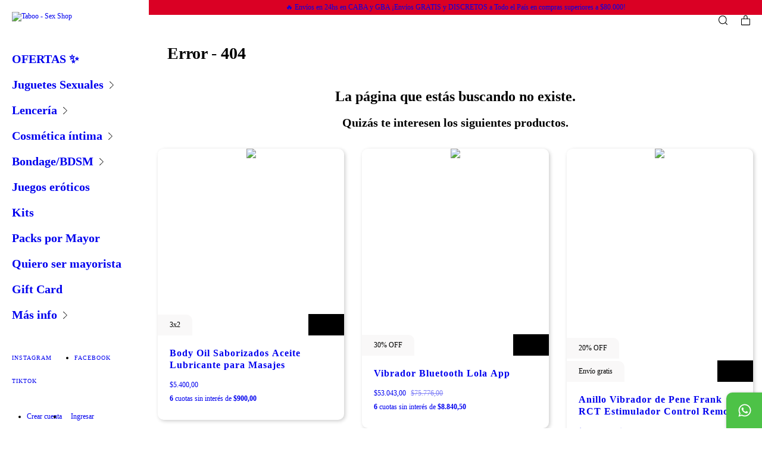

--- FILE ---
content_type: text/html; charset=UTF-8
request_url: https://sexshoptaboo.com/productos/lubricante-siliconado-efecto-calor/
body_size: 84956
content:
<!DOCTYPE html>
<html xmlns="http://www.w3.org/1999/xhtml" xmlns:fb="http://www.facebook.com/2008/fbml" xmlns:og="http://opengraphprotocol.org/schema/" lang="es">
    <head>
        <link rel="preconnect" href="https://acdn-us.mitiendanube.com" />
        <link rel="dns-prefetch" href="https://acdn-us.mitiendanube.com" />
        <link rel="preconnect" href="https://fonts.googleapis.com" />
        <link rel="preconnect" href="https://fonts.gstatic.com" crossorigin />
        <meta http-equiv="Content-Type" content="text/html; charset=utf-8" />
        <meta http-equiv="X-UA-Compatible" content="IE=edge,chrome=1" />
        <meta name="viewport" content="width=device-width, initial-scale=1" />
        <title></title>
        <meta name="description" content="" />
        <link rel="preload" as="style" href="//fonts.googleapis.com/css?family=Big+Shoulders+Display:300,400,700|Lato:300,400,700&amp;display=swap" />
        <link rel="preload" href="//acdn-us.mitiendanube.com/stores/002/507/723/themes/atlantico/dart-style-colors-5836bbe02d5908418ca442fb1dde9532.css" as="style" />

        
        
        
<meta property="og:site_name" content="Taboo - Sex Shop" />


<meta property="fb:app_id" content="107147892676939" />











        
        
        <style>

            
            



    
    @import url('//fonts.googleapis.com/css?family=Big+Shoulders+Display:300,400,700|Lato:300,400,700&display=swap');

 

            @charset "UTF-8":

/*============================================================================
critical-css.tpl

    -This file contains all the theme critical styles wich will be loaded inline before the rest of the site
    -Rest of styling can be found in:
    	--static/css/style-async.css.tpl --> For non critical styles witch will be loaded asynchronously
      --static/css/style-colors.scss.tpl --> For color and font styles related to config/settings.txt

==============================================================================*/

/*============================================================================
  Table of Contents

  #External CSS libraries and plugins
    // Bootstrap Grid v4.1.3
    // Swiper 4.4.2
  #Critical path helpers
  #Components
    // Wrappers
    // Scrollbars
    // Placeholders and preloaders
    // Buttons
    // Links
    // Chips
    // Headings
    // Titles and breadcrumbs
    // Texts
    // Icons
    // Sliders
    // Tabs
    // Lists
    // Tables
    // Notifications
    // Images
    // Forms
    // Video
  #Header and nav
    // Ad Bar
    // Logo
    // Cart widget and search
  #Home page
    // Welcome message
  #Banners
    // Home banners
  #Product grid
    // Category controls
    // Filters
    // Grid item
    // Labels
  #Product detail
  	// Image
  #Cart detail
    // Shipping Calculator
  #Contact page
    // Data contact
  #Orders page
  #Blog
  #Media queries
    // Min width 768px
      //// Components
      //// Banners
      //// Home
      //// Notifications
      //// Images
      //// Product grid
      //// Product detail
      //// Helper classes
  
  #Helper classes
    // Margin and padding
    // Text
    // Align
    // Position
    // Image
    // Visibility
    // Float
    // Width

==============================================================================*/

/*============================================================================
  #External CSS libraries and plugins
==============================================================================*/
  
{# /* // Bootstrap Grid v4.1.3 */ #}

@-ms-viewport{width:device-width}html{box-sizing:border-box;-ms-overflow-style:scrollbar}*,::after,::before{box-sizing:inherit}.container{width:100%;padding-right:15px;padding-left:15px;margin-right:auto;margin-left:auto}@media (min-width:576px){.container{max-width:540px}}@media (min-width:768px){.container{max-width:720px}}@media (min-width:992px){.container{max-width:960px}}@media (min-width:1200px){.container{max-width:1140px}}.container-fluid{width:100%;padding-right:15px;padding-left:15px;margin-right:auto;margin-left:auto}.row{display:-ms-flexbox;display:flex;-ms-flex-wrap:wrap;flex-wrap:wrap;margin-right:-15px;margin-left:-15px}.no-gutters{margin-right:0;margin-left:0}.no-gutters>.col,.no-gutters>[class*=col-]{padding-right:0;padding-left:0}.col,.col-1,.col-10,.col-11,.col-12,.col-2,.col-3,.col-4,.col-5,.col-6,.col-7,.col-8,.col-9,.col-auto,.col-lg,.col-lg-1,.col-lg-10,.col-lg-11,.col-lg-12,.col-lg-2,.col-lg-3,.col-lg-4,.col-lg-5,.col-lg-6,.col-lg-7,.col-lg-8,.col-lg-9,.col-lg-auto,.col-md,.col-md-1,.col-md-10,.col-md-11,.col-md-12,.col-md-2,.col-md-3,.col-md-4,.col-md-5,.col-md-6,.col-md-7,.col-md-8,.col-md-9,.col-md-auto,.col-sm,.col-sm-1,.col-sm-10,.col-sm-11,.col-sm-12,.col-sm-2,.col-sm-3,.col-sm-4,.col-sm-5,.col-sm-6,.col-sm-7,.col-sm-8,.col-sm-9,.col-sm-auto,.col-xl,.col-xl-1,.col-xl-10,.col-xl-11,.col-xl-12,.col-xl-2,.col-xl-3,.col-xl-4,.col-xl-5,.col-xl-6,.col-xl-7,.col-xl-8,.col-xl-9,.col-xl-auto{position:relative;width:100%;min-height:1px;padding-right:15px;padding-left:15px}.col{-ms-flex-preferred-size:0;flex-basis:0;-ms-flex-positive:1;flex-grow:1;max-width:100%}.col-auto{-ms-flex:0 0 auto;flex:0 0 auto;width:auto;max-width:none}.col-1{-ms-flex:0 0 8.333333%;flex:0 0 8.333333%;max-width:8.333333%}.col-2{-ms-flex:0 0 16.666667%;flex:0 0 16.666667%;max-width:16.666667%}.col-3{-ms-flex:0 0 25%;flex:0 0 25%;max-width:25%}.col-4{-ms-flex:0 0 33.333333%;flex:0 0 33.333333%;max-width:33.333333%}.col-5{-ms-flex:0 0 41.666667%;flex:0 0 41.666667%;max-width:41.666667%}.col-6{-ms-flex:0 0 50%;flex:0 0 50%;max-width:50%}.col-7{-ms-flex:0 0 58.333333%;flex:0 0 58.333333%;max-width:58.333333%}.col-8{-ms-flex:0 0 66.666667%;flex:0 0 66.666667%;max-width:66.666667%}.col-9{-ms-flex:0 0 75%;flex:0 0 75%;max-width:75%}.col-10{-ms-flex:0 0 83.333333%;flex:0 0 83.333333%;max-width:83.333333%}.col-11{-ms-flex:0 0 91.666667%;flex:0 0 91.666667%;max-width:91.666667%}.col-12{-ms-flex:0 0 100%;flex:0 0 100%;max-width:100%}.order-first{-ms-flex-order:-1;order:-1}.order-last{-ms-flex-order:13;order:13}.order-0{-ms-flex-order:0;order:0}.order-1{-ms-flex-order:1;order:1}.order-2{-ms-flex-order:2;order:2}.order-3{-ms-flex-order:3;order:3}.order-4{-ms-flex-order:4;order:4}.order-5{-ms-flex-order:5;order:5}.order-6{-ms-flex-order:6;order:6}.order-7{-ms-flex-order:7;order:7}.order-8{-ms-flex-order:8;order:8}.order-9{-ms-flex-order:9;order:9}.order-10{-ms-flex-order:10;order:10}.order-11{-ms-flex-order:11;order:11}.order-12{-ms-flex-order:12;order:12}.offset-1{margin-left:8.333333%}.offset-2{margin-left:16.666667%}.offset-3{margin-left:25%}.offset-4{margin-left:33.333333%}.offset-5{margin-left:41.666667%}.offset-6{margin-left:50%}.offset-7{margin-left:58.333333%}.offset-8{margin-left:66.666667%}.offset-9{margin-left:75%}.offset-10{margin-left:83.333333%}.offset-11{margin-left:91.666667%}@media (min-width:576px){.col-sm{-ms-flex-preferred-size:0;flex-basis:0;-ms-flex-positive:1;flex-grow:1;max-width:100%}.col-sm-auto{-ms-flex:0 0 auto;flex:0 0 auto;width:auto;max-width:none}.col-sm-1{-ms-flex:0 0 8.333333%;flex:0 0 8.333333%;max-width:8.333333%}.col-sm-2{-ms-flex:0 0 16.666667%;flex:0 0 16.666667%;max-width:16.666667%}.col-sm-3{-ms-flex:0 0 25%;flex:0 0 25%;max-width:25%}.col-sm-4{-ms-flex:0 0 33.333333%;flex:0 0 33.333333%;max-width:33.333333%}.col-sm-5{-ms-flex:0 0 41.666667%;flex:0 0 41.666667%;max-width:41.666667%}.col-sm-6{-ms-flex:0 0 50%;flex:0 0 50%;max-width:50%}.col-sm-7{-ms-flex:0 0 58.333333%;flex:0 0 58.333333%;max-width:58.333333%}.col-sm-8{-ms-flex:0 0 66.666667%;flex:0 0 66.666667%;max-width:66.666667%}.col-sm-9{-ms-flex:0 0 75%;flex:0 0 75%;max-width:75%}.col-sm-10{-ms-flex:0 0 83.333333%;flex:0 0 83.333333%;max-width:83.333333%}.col-sm-11{-ms-flex:0 0 91.666667%;flex:0 0 91.666667%;max-width:91.666667%}.col-sm-12{-ms-flex:0 0 100%;flex:0 0 100%;max-width:100%}.order-sm-first{-ms-flex-order:-1;order:-1}.order-sm-last{-ms-flex-order:13;order:13}.order-sm-0{-ms-flex-order:0;order:0}.order-sm-1{-ms-flex-order:1;order:1}.order-sm-2{-ms-flex-order:2;order:2}.order-sm-3{-ms-flex-order:3;order:3}.order-sm-4{-ms-flex-order:4;order:4}.order-sm-5{-ms-flex-order:5;order:5}.order-sm-6{-ms-flex-order:6;order:6}.order-sm-7{-ms-flex-order:7;order:7}.order-sm-8{-ms-flex-order:8;order:8}.order-sm-9{-ms-flex-order:9;order:9}.order-sm-10{-ms-flex-order:10;order:10}.order-sm-11{-ms-flex-order:11;order:11}.order-sm-12{-ms-flex-order:12;order:12}.offset-sm-0{margin-left:0}.offset-sm-1{margin-left:8.333333%}.offset-sm-2{margin-left:16.666667%}.offset-sm-3{margin-left:25%}.offset-sm-4{margin-left:33.333333%}.offset-sm-5{margin-left:41.666667%}.offset-sm-6{margin-left:50%}.offset-sm-7{margin-left:58.333333%}.offset-sm-8{margin-left:66.666667%}.offset-sm-9{margin-left:75%}.offset-sm-10{margin-left:83.333333%}.offset-sm-11{margin-left:91.666667%}}@media (min-width:768px){.col-md{-ms-flex-preferred-size:0;flex-basis:0;-ms-flex-positive:1;flex-grow:1;max-width:100%}.col-md-auto{-ms-flex:0 0 auto;flex:0 0 auto;width:auto;max-width:none}.col-md-1{-ms-flex:0 0 8.333333%;flex:0 0 8.333333%;max-width:8.333333%}.col-md-2{-ms-flex:0 0 16.666667%;flex:0 0 16.666667%;max-width:16.666667%}.col-md-3{-ms-flex:0 0 25%;flex:0 0 25%;max-width:25%}.col-md-4{-ms-flex:0 0 33.333333%;flex:0 0 33.333333%;max-width:33.333333%}.col-md-5{-ms-flex:0 0 41.666667%;flex:0 0 41.666667%;max-width:41.666667%}.col-md-6{-ms-flex:0 0 50%;flex:0 0 50%;max-width:50%}.col-md-7{-ms-flex:0 0 58.333333%;flex:0 0 58.333333%;max-width:58.333333%}.col-md-8{-ms-flex:0 0 66.666667%;flex:0 0 66.666667%;max-width:66.666667%}.col-md-9{-ms-flex:0 0 75%;flex:0 0 75%;max-width:75%}.col-md-10{-ms-flex:0 0 83.333333%;flex:0 0 83.333333%;max-width:83.333333%}.col-md-11{-ms-flex:0 0 91.666667%;flex:0 0 91.666667%;max-width:91.666667%}.col-md-12{-ms-flex:0 0 100%;flex:0 0 100%;max-width:100%}.order-md-first{-ms-flex-order:-1;order:-1}.order-md-last{-ms-flex-order:13;order:13}.order-md-0{-ms-flex-order:0;order:0}.order-md-1{-ms-flex-order:1;order:1}.order-md-2{-ms-flex-order:2;order:2}.order-md-3{-ms-flex-order:3;order:3}.order-md-4{-ms-flex-order:4;order:4}.order-md-5{-ms-flex-order:5;order:5}.order-md-6{-ms-flex-order:6;order:6}.order-md-7{-ms-flex-order:7;order:7}.order-md-8{-ms-flex-order:8;order:8}.order-md-9{-ms-flex-order:9;order:9}.order-md-10{-ms-flex-order:10;order:10}.order-md-11{-ms-flex-order:11;order:11}.order-md-12{-ms-flex-order:12;order:12}.offset-md-0{margin-left:0}.offset-md-1{margin-left:8.333333%}.offset-md-2{margin-left:16.666667%}.offset-md-3{margin-left:25%}.offset-md-4{margin-left:33.333333%}.offset-md-5{margin-left:41.666667%}.offset-md-6{margin-left:50%}.offset-md-7{margin-left:58.333333%}.offset-md-8{margin-left:66.666667%}.offset-md-9{margin-left:75%}.offset-md-10{margin-left:83.333333%}.offset-md-11{margin-left:91.666667%}}@media (min-width:992px){.col-lg{-ms-flex-preferred-size:0;flex-basis:0;-ms-flex-positive:1;flex-grow:1;max-width:100%}.col-lg-auto{-ms-flex:0 0 auto;flex:0 0 auto;width:auto;max-width:none}.col-lg-1{-ms-flex:0 0 8.333333%;flex:0 0 8.333333%;max-width:8.333333%}.col-lg-2{-ms-flex:0 0 16.666667%;flex:0 0 16.666667%;max-width:16.666667%}.col-lg-3{-ms-flex:0 0 25%;flex:0 0 25%;max-width:25%}.col-lg-4{-ms-flex:0 0 33.333333%;flex:0 0 33.333333%;max-width:33.333333%}.col-lg-5{-ms-flex:0 0 41.666667%;flex:0 0 41.666667%;max-width:41.666667%}.col-lg-6{-ms-flex:0 0 50%;flex:0 0 50%;max-width:50%}.col-lg-7{-ms-flex:0 0 58.333333%;flex:0 0 58.333333%;max-width:58.333333%}.col-lg-8{-ms-flex:0 0 66.666667%;flex:0 0 66.666667%;max-width:66.666667%}.col-lg-9{-ms-flex:0 0 75%;flex:0 0 75%;max-width:75%}.col-lg-10{-ms-flex:0 0 83.333333%;flex:0 0 83.333333%;max-width:83.333333%}.col-lg-11{-ms-flex:0 0 91.666667%;flex:0 0 91.666667%;max-width:91.666667%}.col-lg-12{-ms-flex:0 0 100%;flex:0 0 100%;max-width:100%}.order-lg-first{-ms-flex-order:-1;order:-1}.order-lg-last{-ms-flex-order:13;order:13}.order-lg-0{-ms-flex-order:0;order:0}.order-lg-1{-ms-flex-order:1;order:1}.order-lg-2{-ms-flex-order:2;order:2}.order-lg-3{-ms-flex-order:3;order:3}.order-lg-4{-ms-flex-order:4;order:4}.order-lg-5{-ms-flex-order:5;order:5}.order-lg-6{-ms-flex-order:6;order:6}.order-lg-7{-ms-flex-order:7;order:7}.order-lg-8{-ms-flex-order:8;order:8}.order-lg-9{-ms-flex-order:9;order:9}.order-lg-10{-ms-flex-order:10;order:10}.order-lg-11{-ms-flex-order:11;order:11}.order-lg-12{-ms-flex-order:12;order:12}.offset-lg-0{margin-left:0}.offset-lg-1{margin-left:8.333333%}.offset-lg-2{margin-left:16.666667%}.offset-lg-3{margin-left:25%}.offset-lg-4{margin-left:33.333333%}.offset-lg-5{margin-left:41.666667%}.offset-lg-6{margin-left:50%}.offset-lg-7{margin-left:58.333333%}.offset-lg-8{margin-left:66.666667%}.offset-lg-9{margin-left:75%}.offset-lg-10{margin-left:83.333333%}.offset-lg-11{margin-left:91.666667%}}@media (min-width:1200px){.col-xl{-ms-flex-preferred-size:0;flex-basis:0;-ms-flex-positive:1;flex-grow:1;max-width:100%}.col-xl-auto{-ms-flex:0 0 auto;flex:0 0 auto;width:auto;max-width:none}.col-xl-1{-ms-flex:0 0 8.333333%;flex:0 0 8.333333%;max-width:8.333333%}.col-xl-2{-ms-flex:0 0 16.666667%;flex:0 0 16.666667%;max-width:16.666667%}.col-xl-3{-ms-flex:0 0 25%;flex:0 0 25%;max-width:25%}.col-xl-4{-ms-flex:0 0 33.333333%;flex:0 0 33.333333%;max-width:33.333333%}.col-xl-5{-ms-flex:0 0 41.666667%;flex:0 0 41.666667%;max-width:41.666667%}.col-xl-6{-ms-flex:0 0 50%;flex:0 0 50%;max-width:50%}.col-xl-7{-ms-flex:0 0 58.333333%;flex:0 0 58.333333%;max-width:58.333333%}.col-xl-8{-ms-flex:0 0 66.666667%;flex:0 0 66.666667%;max-width:66.666667%}.col-xl-9{-ms-flex:0 0 75%;flex:0 0 75%;max-width:75%}.col-xl-10{-ms-flex:0 0 83.333333%;flex:0 0 83.333333%;max-width:83.333333%}.col-xl-11{-ms-flex:0 0 91.666667%;flex:0 0 91.666667%;max-width:91.666667%}.col-xl-12{-ms-flex:0 0 100%;flex:0 0 100%;max-width:100%}.order-xl-first{-ms-flex-order:-1;order:-1}.order-xl-last{-ms-flex-order:13;order:13}.order-xl-0{-ms-flex-order:0;order:0}.order-xl-1{-ms-flex-order:1;order:1}.order-xl-2{-ms-flex-order:2;order:2}.order-xl-3{-ms-flex-order:3;order:3}.order-xl-4{-ms-flex-order:4;order:4}.order-xl-5{-ms-flex-order:5;order:5}.order-xl-6{-ms-flex-order:6;order:6}.order-xl-7{-ms-flex-order:7;order:7}.order-xl-8{-ms-flex-order:8;order:8}.order-xl-9{-ms-flex-order:9;order:9}.order-xl-10{-ms-flex-order:10;order:10}.order-xl-11{-ms-flex-order:11;order:11}.order-xl-12{-ms-flex-order:12;order:12}.offset-xl-0{margin-left:0}.offset-xl-1{margin-left:8.333333%}.offset-xl-2{margin-left:16.666667%}.offset-xl-3{margin-left:25%}.offset-xl-4{margin-left:33.333333%}.offset-xl-5{margin-left:41.666667%}.offset-xl-6{margin-left:50%}.offset-xl-7{margin-left:58.333333%}.offset-xl-8{margin-left:66.666667%}.offset-xl-9{margin-left:75%}.offset-xl-10{margin-left:83.333333%}.offset-xl-11{margin-left:91.666667%}}.d-none{display:none!important}.d-inline{display:inline!important}.d-inline-block{display:inline-block!important}.d-block{display:block!important}.d-table{display:table!important}.d-table-row{display:table-row!important}.d-table-cell{display:table-cell!important}.d-flex{display:-ms-flexbox!important;display:flex!important}.d-inline-flex{display:-ms-inline-flexbox!important;display:inline-flex!important}@media (min-width:576px){.d-sm-none{display:none!important}.d-sm-inline{display:inline!important}.d-sm-inline-block{display:inline-block!important}.d-sm-block{display:block!important}.d-sm-table{display:table!important}.d-sm-table-row{display:table-row!important}.d-sm-table-cell{display:table-cell!important}.d-sm-flex{display:-ms-flexbox!important;display:flex!important}.d-sm-inline-flex{display:-ms-inline-flexbox!important;display:inline-flex!important}}@media (min-width:768px){.d-md-none{display:none!important}.d-md-inline{display:inline!important}.d-md-inline-block{display:inline-block!important}.d-md-block{display:block!important}.d-md-table{display:table!important}.d-md-table-row{display:table-row!important}.d-md-table-cell{display:table-cell!important}.d-md-flex{display:-ms-flexbox!important;display:flex!important}.d-md-inline-flex{display:-ms-inline-flexbox!important;display:inline-flex!important}}@media (min-width:992px){.d-lg-none{display:none!important}.d-lg-inline{display:inline!important}.d-lg-inline-block{display:inline-block!important}.d-lg-block{display:block!important}.d-lg-table{display:table!important}.d-lg-table-row{display:table-row!important}.d-lg-table-cell{display:table-cell!important}.d-lg-flex{display:-ms-flexbox!important;display:flex!important}.d-lg-inline-flex{display:-ms-inline-flexbox!important;display:inline-flex!important}}@media (min-width:1200px){.d-xl-none{display:none!important}.d-xl-inline{display:inline!important}.d-xl-inline-block{display:inline-block!important}.d-xl-block{display:block!important}.d-xl-table{display:table!important}.d-xl-table-row{display:table-row!important}.d-xl-table-cell{display:table-cell!important}.d-xl-flex{display:-ms-flexbox!important;display:flex!important}.d-xl-inline-flex{display:-ms-inline-flexbox!important;display:inline-flex!important}}@media print{.d-print-none{display:none!important}.d-print-inline{display:inline!important}.d-print-inline-block{display:inline-block!important}.d-print-block{display:block!important}.d-print-table{display:table!important}.d-print-table-row{display:table-row!important}.d-print-table-cell{display:table-cell!important}.d-print-flex{display:-ms-flexbox!important;display:flex!important}.d-print-inline-flex{display:-ms-inline-flexbox!important;display:inline-flex!important}}.flex-row{-ms-flex-direction:row!important;flex-direction:row!important}.flex-column{-ms-flex-direction:column!important;flex-direction:column!important}.flex-row-reverse{-ms-flex-direction:row-reverse!important;flex-direction:row-reverse!important}.flex-column-reverse{-ms-flex-direction:column-reverse!important;flex-direction:column-reverse!important}.flex-wrap{-ms-flex-wrap:wrap!important;flex-wrap:wrap!important}.flex-nowrap{-ms-flex-wrap:nowrap!important;flex-wrap:nowrap!important}.flex-wrap-reverse{-ms-flex-wrap:wrap-reverse!important;flex-wrap:wrap-reverse!important}.flex-fill{-ms-flex:1 1 auto!important;flex:1 1 auto!important}.flex-grow-0{-ms-flex-positive:0!important;flex-grow:0!important}.flex-grow-1{-ms-flex-positive:1!important;flex-grow:1!important}.flex-shrink-0{-ms-flex-negative:0!important;flex-shrink:0!important}.flex-shrink-1{-ms-flex-negative:1!important;flex-shrink:1!important}.justify-content-start{-ms-flex-pack:start!important;justify-content:flex-start!important}.justify-content-end{-ms-flex-pack:end!important;justify-content:flex-end!important}.justify-content-center{-ms-flex-pack:center!important;justify-content:center!important}.justify-content-between{-ms-flex-pack:justify!important;justify-content:space-between!important}.justify-content-around{-ms-flex-pack:distribute!important;justify-content:space-around!important}.align-items-start{-ms-flex-align:start!important;align-items:flex-start!important}.align-items-end{-ms-flex-align:end!important;align-items:flex-end!important}.align-items-center{-ms-flex-align:center!important;align-items:center!important}.align-items-baseline{-ms-flex-align:baseline!important;align-items:baseline!important}.align-items-stretch{-ms-flex-align:stretch!important;align-items:stretch!important}.align-content-start{-ms-flex-line-pack:start!important;align-content:flex-start!important}.align-content-end{-ms-flex-line-pack:end!important;align-content:flex-end!important}.align-content-center{-ms-flex-line-pack:center!important;align-content:center!important}.align-content-between{-ms-flex-line-pack:justify!important;align-content:space-between!important}.align-content-around{-ms-flex-line-pack:distribute!important;align-content:space-around!important}.align-content-stretch{-ms-flex-line-pack:stretch!important;align-content:stretch!important}.align-self-auto{-ms-flex-item-align:auto!important;align-self:auto!important}.align-self-start{-ms-flex-item-align:start!important;align-self:flex-start!important}.align-self-end{-ms-flex-item-align:end!important;align-self:flex-end!important}.align-self-center{-ms-flex-item-align:center!important;align-self:center!important}.align-self-baseline{-ms-flex-item-align:baseline!important;align-self:baseline!important}.align-self-stretch{-ms-flex-item-align:stretch!important;align-self:stretch!important}@media (min-width:576px){.flex-sm-row{-ms-flex-direction:row!important;flex-direction:row!important}.flex-sm-column{-ms-flex-direction:column!important;flex-direction:column!important}.flex-sm-row-reverse{-ms-flex-direction:row-reverse!important;flex-direction:row-reverse!important}.flex-sm-column-reverse{-ms-flex-direction:column-reverse!important;flex-direction:column-reverse!important}.flex-sm-wrap{-ms-flex-wrap:wrap!important;flex-wrap:wrap!important}.flex-sm-nowrap{-ms-flex-wrap:nowrap!important;flex-wrap:nowrap!important}.flex-sm-wrap-reverse{-ms-flex-wrap:wrap-reverse!important;flex-wrap:wrap-reverse!important}.flex-sm-fill{-ms-flex:1 1 auto!important;flex:1 1 auto!important}.flex-sm-grow-0{-ms-flex-positive:0!important;flex-grow:0!important}.flex-sm-grow-1{-ms-flex-positive:1!important;flex-grow:1!important}.flex-sm-shrink-0{-ms-flex-negative:0!important;flex-shrink:0!important}.flex-sm-shrink-1{-ms-flex-negative:1!important;flex-shrink:1!important}.justify-content-sm-start{-ms-flex-pack:start!important;justify-content:flex-start!important}.justify-content-sm-end{-ms-flex-pack:end!important;justify-content:flex-end!important}.justify-content-sm-center{-ms-flex-pack:center!important;justify-content:center!important}.justify-content-sm-between{-ms-flex-pack:justify!important;justify-content:space-between!important}.justify-content-sm-around{-ms-flex-pack:distribute!important;justify-content:space-around!important}.align-items-sm-start{-ms-flex-align:start!important;align-items:flex-start!important}.align-items-sm-end{-ms-flex-align:end!important;align-items:flex-end!important}.align-items-sm-center{-ms-flex-align:center!important;align-items:center!important}.align-items-sm-baseline{-ms-flex-align:baseline!important;align-items:baseline!important}.align-items-sm-stretch{-ms-flex-align:stretch!important;align-items:stretch!important}.align-content-sm-start{-ms-flex-line-pack:start!important;align-content:flex-start!important}.align-content-sm-end{-ms-flex-line-pack:end!important;align-content:flex-end!important}.align-content-sm-center{-ms-flex-line-pack:center!important;align-content:center!important}.align-content-sm-between{-ms-flex-line-pack:justify!important;align-content:space-between!important}.align-content-sm-around{-ms-flex-line-pack:distribute!important;align-content:space-around!important}.align-content-sm-stretch{-ms-flex-line-pack:stretch!important;align-content:stretch!important}.align-self-sm-auto{-ms-flex-item-align:auto!important;align-self:auto!important}.align-self-sm-start{-ms-flex-item-align:start!important;align-self:flex-start!important}.align-self-sm-end{-ms-flex-item-align:end!important;align-self:flex-end!important}.align-self-sm-center{-ms-flex-item-align:center!important;align-self:center!important}.align-self-sm-baseline{-ms-flex-item-align:baseline!important;align-self:baseline!important}.align-self-sm-stretch{-ms-flex-item-align:stretch!important;align-self:stretch!important}}@media (min-width:768px){.flex-md-row{-ms-flex-direction:row!important;flex-direction:row!important}.flex-md-column{-ms-flex-direction:column!important;flex-direction:column!important}.flex-md-row-reverse{-ms-flex-direction:row-reverse!important;flex-direction:row-reverse!important}.flex-md-column-reverse{-ms-flex-direction:column-reverse!important;flex-direction:column-reverse!important}.flex-md-wrap{-ms-flex-wrap:wrap!important;flex-wrap:wrap!important}.flex-md-nowrap{-ms-flex-wrap:nowrap!important;flex-wrap:nowrap!important}.flex-md-wrap-reverse{-ms-flex-wrap:wrap-reverse!important;flex-wrap:wrap-reverse!important}.flex-md-fill{-ms-flex:1 1 auto!important;flex:1 1 auto!important}.flex-md-grow-0{-ms-flex-positive:0!important;flex-grow:0!important}.flex-md-grow-1{-ms-flex-positive:1!important;flex-grow:1!important}.flex-md-shrink-0{-ms-flex-negative:0!important;flex-shrink:0!important}.flex-md-shrink-1{-ms-flex-negative:1!important;flex-shrink:1!important}.justify-content-md-start{-ms-flex-pack:start!important;justify-content:flex-start!important}.justify-content-md-end{-ms-flex-pack:end!important;justify-content:flex-end!important}.justify-content-md-center{-ms-flex-pack:center!important;justify-content:center!important}.justify-content-md-between{-ms-flex-pack:justify!important;justify-content:space-between!important}.justify-content-md-around{-ms-flex-pack:distribute!important;justify-content:space-around!important}.align-items-md-start{-ms-flex-align:start!important;align-items:flex-start!important}.align-items-md-end{-ms-flex-align:end!important;align-items:flex-end!important}.align-items-md-center{-ms-flex-align:center!important;align-items:center!important}.align-items-md-baseline{-ms-flex-align:baseline!important;align-items:baseline!important}.align-items-md-stretch{-ms-flex-align:stretch!important;align-items:stretch!important}.align-content-md-start{-ms-flex-line-pack:start!important;align-content:flex-start!important}.align-content-md-end{-ms-flex-line-pack:end!important;align-content:flex-end!important}.align-content-md-center{-ms-flex-line-pack:center!important;align-content:center!important}.align-content-md-between{-ms-flex-line-pack:justify!important;align-content:space-between!important}.align-content-md-around{-ms-flex-line-pack:distribute!important;align-content:space-around!important}.align-content-md-stretch{-ms-flex-line-pack:stretch!important;align-content:stretch!important}.align-self-md-auto{-ms-flex-item-align:auto!important;align-self:auto!important}.align-self-md-start{-ms-flex-item-align:start!important;align-self:flex-start!important}.align-self-md-end{-ms-flex-item-align:end!important;align-self:flex-end!important}.align-self-md-center{-ms-flex-item-align:center!important;align-self:center!important}.align-self-md-baseline{-ms-flex-item-align:baseline!important;align-self:baseline!important}.align-self-md-stretch{-ms-flex-item-align:stretch!important;align-self:stretch!important}}@media (min-width:992px){.flex-lg-row{-ms-flex-direction:row!important;flex-direction:row!important}.flex-lg-column{-ms-flex-direction:column!important;flex-direction:column!important}.flex-lg-row-reverse{-ms-flex-direction:row-reverse!important;flex-direction:row-reverse!important}.flex-lg-column-reverse{-ms-flex-direction:column-reverse!important;flex-direction:column-reverse!important}.flex-lg-wrap{-ms-flex-wrap:wrap!important;flex-wrap:wrap!important}.flex-lg-nowrap{-ms-flex-wrap:nowrap!important;flex-wrap:nowrap!important}.flex-lg-wrap-reverse{-ms-flex-wrap:wrap-reverse!important;flex-wrap:wrap-reverse!important}.flex-lg-fill{-ms-flex:1 1 auto!important;flex:1 1 auto!important}.flex-lg-grow-0{-ms-flex-positive:0!important;flex-grow:0!important}.flex-lg-grow-1{-ms-flex-positive:1!important;flex-grow:1!important}.flex-lg-shrink-0{-ms-flex-negative:0!important;flex-shrink:0!important}.flex-lg-shrink-1{-ms-flex-negative:1!important;flex-shrink:1!important}.justify-content-lg-start{-ms-flex-pack:start!important;justify-content:flex-start!important}.justify-content-lg-end{-ms-flex-pack:end!important;justify-content:flex-end!important}.justify-content-lg-center{-ms-flex-pack:center!important;justify-content:center!important}.justify-content-lg-between{-ms-flex-pack:justify!important;justify-content:space-between!important}.justify-content-lg-around{-ms-flex-pack:distribute!important;justify-content:space-around!important}.align-items-lg-start{-ms-flex-align:start!important;align-items:flex-start!important}.align-items-lg-end{-ms-flex-align:end!important;align-items:flex-end!important}.align-items-lg-center{-ms-flex-align:center!important;align-items:center!important}.align-items-lg-baseline{-ms-flex-align:baseline!important;align-items:baseline!important}.align-items-lg-stretch{-ms-flex-align:stretch!important;align-items:stretch!important}.align-content-lg-start{-ms-flex-line-pack:start!important;align-content:flex-start!important}.align-content-lg-end{-ms-flex-line-pack:end!important;align-content:flex-end!important}.align-content-lg-center{-ms-flex-line-pack:center!important;align-content:center!important}.align-content-lg-between{-ms-flex-line-pack:justify!important;align-content:space-between!important}.align-content-lg-around{-ms-flex-line-pack:distribute!important;align-content:space-around!important}.align-content-lg-stretch{-ms-flex-line-pack:stretch!important;align-content:stretch!important}.align-self-lg-auto{-ms-flex-item-align:auto!important;align-self:auto!important}.align-self-lg-start{-ms-flex-item-align:start!important;align-self:flex-start!important}.align-self-lg-end{-ms-flex-item-align:end!important;align-self:flex-end!important}.align-self-lg-center{-ms-flex-item-align:center!important;align-self:center!important}.align-self-lg-baseline{-ms-flex-item-align:baseline!important;align-self:baseline!important}.align-self-lg-stretch{-ms-flex-item-align:stretch!important;align-self:stretch!important}}@media (min-width:1200px){.flex-xl-row{-ms-flex-direction:row!important;flex-direction:row!important}.flex-xl-column{-ms-flex-direction:column!important;flex-direction:column!important}.flex-xl-row-reverse{-ms-flex-direction:row-reverse!important;flex-direction:row-reverse!important}.flex-xl-column-reverse{-ms-flex-direction:column-reverse!important;flex-direction:column-reverse!important}.flex-xl-wrap{-ms-flex-wrap:wrap!important;flex-wrap:wrap!important}.flex-xl-nowrap{-ms-flex-wrap:nowrap!important;flex-wrap:nowrap!important}.flex-xl-wrap-reverse{-ms-flex-wrap:wrap-reverse!important;flex-wrap:wrap-reverse!important}.flex-xl-fill{-ms-flex:1 1 auto!important;flex:1 1 auto!important}.flex-xl-grow-0{-ms-flex-positive:0!important;flex-grow:0!important}.flex-xl-grow-1{-ms-flex-positive:1!important;flex-grow:1!important}.flex-xl-shrink-0{-ms-flex-negative:0!important;flex-shrink:0!important}.flex-xl-shrink-1{-ms-flex-negative:1!important;flex-shrink:1!important}.justify-content-xl-start{-ms-flex-pack:start!important;justify-content:flex-start!important}.justify-content-xl-end{-ms-flex-pack:end!important;justify-content:flex-end!important}.justify-content-xl-center{-ms-flex-pack:center!important;justify-content:center!important}.justify-content-xl-between{-ms-flex-pack:justify!important;justify-content:space-between!important}.justify-content-xl-around{-ms-flex-pack:distribute!important;justify-content:space-around!important}.align-items-xl-start{-ms-flex-align:start!important;align-items:flex-start!important}.align-items-xl-end{-ms-flex-align:end!important;align-items:flex-end!important}.align-items-xl-center{-ms-flex-align:center!important;align-items:center!important}.align-items-xl-baseline{-ms-flex-align:baseline!important;align-items:baseline!important}.align-items-xl-stretch{-ms-flex-align:stretch!important;align-items:stretch!important}.align-content-xl-start{-ms-flex-line-pack:start!important;align-content:flex-start!important}.align-content-xl-end{-ms-flex-line-pack:end!important;align-content:flex-end!important}.align-content-xl-center{-ms-flex-line-pack:center!important;align-content:center!important}.align-content-xl-between{-ms-flex-line-pack:justify!important;align-content:space-between!important}.align-content-xl-around{-ms-flex-line-pack:distribute!important;align-content:space-around!important}.align-content-xl-stretch{-ms-flex-line-pack:stretch!important;align-content:stretch!important}.align-self-xl-auto{-ms-flex-item-align:auto!important;align-self:auto!important}.align-self-xl-start{-ms-flex-item-align:start!important;align-self:flex-start!important}.align-self-xl-end{-ms-flex-item-align:end!important;align-self:flex-end!important}.align-self-xl-center{-ms-flex-item-align:center!important;align-self:center!important}.align-self-xl-baseline{-ms-flex-item-align:baseline!important;align-self:baseline!important}.align-self-xl-stretch{-ms-flex-item-align:stretch!important;align-self:stretch!important}}

{# /* // Swiper 4.4.2 */ #}

.swiper-container{width:100%;margin:0 auto;position:relative;overflow:hidden;list-style:none;padding:0;z-index:1}.swiper-container-no-flexbox .swiper-slide{float:left}.swiper-container-vertical>.swiper-wrapper{-webkit-box-orient:vertical;-webkit-box-direction:normal;-webkit-flex-direction:column;-ms-flex-direction:column;flex-direction:column}.swiper-wrapper{position:relative;width:100%;height:100%;z-index:1;display:-webkit-box;display:-webkit-flex;display:-ms-flexbox;display:flex;-webkit-transition-property:-webkit-transform;transition-property:-webkit-transform;-o-transition-property:transform;transition-property:transform;transition-property:transform,-webkit-transform}.swiper-container-android .swiper-slide,.swiper-wrapper{-webkit-transform:translate3d(0,0,0);transform:translate3d(0,0,0)}.swiper-container-multirow>.swiper-wrapper{-webkit-flex-wrap:wrap;-ms-flex-wrap:wrap;flex-wrap:wrap}.swiper-container-free-mode>.swiper-wrapper{-webkit-transition-timing-function:ease-out;-o-transition-timing-function:ease-out;transition-timing-function:ease-out;margin:0 auto}.swiper-slide{-webkit-flex-shrink:0;-ms-flex-negative:0;flex-shrink:0;width:100%;height:100%;position:relative;-webkit-transition-property:-webkit-transform;transition-property:-webkit-transform;-o-transition-property:transform;transition-property:transform;transition-property:transform,-webkit-transform}.swiper-slide-invisible-blank{visibility:hidden}.swiper-container-autoheight,.swiper-container-autoheight .swiper-slide{height:auto}.swiper-container-autoheight .swiper-wrapper{-webkit-box-align:start;-webkit-align-items:flex-start;-ms-flex-align:start;align-items:flex-start;-webkit-transition-property:height,-webkit-transform;transition-property:height,-webkit-transform;-o-transition-property:transform,height;transition-property:transform,height;transition-property:transform,height,-webkit-transform}.swiper-container-3d{-webkit-perspective:1200px;perspective:1200px}.swiper-container-3d .swiper-cube-shadow,.swiper-container-3d .swiper-slide,.swiper-container-3d .swiper-slide-shadow-bottom,.swiper-container-3d .swiper-slide-shadow-left,.swiper-container-3d .swiper-slide-shadow-right,.swiper-container-3d .swiper-slide-shadow-top,.swiper-container-3d .swiper-wrapper{-webkit-transform-style:preserve-3d;transform-style:preserve-3d}.swiper-container-3d .swiper-slide-shadow-bottom,.swiper-container-3d .swiper-slide-shadow-left,.swiper-container-3d .swiper-slide-shadow-right,.swiper-container-3d .swiper-slide-shadow-top{position:absolute;left:0;top:0;width:100%;height:100%;pointer-events:none;z-index:10}.swiper-container-3d .swiper-slide-shadow-left{background-image:-webkit-gradient(linear,right top,left top,from(rgba(0,0,0,.5)),to(rgba(0,0,0,0)));background-image:-webkit-linear-gradient(right,rgba(0,0,0,.5),rgba(0,0,0,0));background-image:-o-linear-gradient(right,rgba(0,0,0,.5),rgba(0,0,0,0));background-image:linear-gradient(to left,rgba(0,0,0,.5),rgba(0,0,0,0))}.swiper-container-3d .swiper-slide-shadow-right{background-image:-webkit-gradient(linear,left top,right top,from(rgba(0,0,0,.5)),to(rgba(0,0,0,0)));background-image:-webkit-linear-gradient(left,rgba(0,0,0,.5),rgba(0,0,0,0));background-image:-o-linear-gradient(left,rgba(0,0,0,.5),rgba(0,0,0,0));background-image:linear-gradient(to right,rgba(0,0,0,.5),rgba(0,0,0,0))}.swiper-container-3d .swiper-slide-shadow-top{background-image:-webkit-gradient(linear,left bottom,left top,from(rgba(0,0,0,.5)),to(rgba(0,0,0,0)));background-image:-webkit-linear-gradient(bottom,rgba(0,0,0,.5),rgba(0,0,0,0));background-image:-o-linear-gradient(bottom,rgba(0,0,0,.5),rgba(0,0,0,0));background-image:linear-gradient(to top,rgba(0,0,0,.5),rgba(0,0,0,0))}.swiper-container-3d .swiper-slide-shadow-bottom{background-image:-webkit-gradient(linear,left top,left bottom,from(rgba(0,0,0,.5)),to(rgba(0,0,0,0)));background-image:-webkit-linear-gradient(top,rgba(0,0,0,.5),rgba(0,0,0,0));background-image:-o-linear-gradient(top,rgba(0,0,0,.5),rgba(0,0,0,0));background-image:linear-gradient(to bottom,rgba(0,0,0,.5),rgba(0,0,0,0))}.swiper-container-wp8-horizontal,.swiper-container-wp8-horizontal>.swiper-wrapper{-ms-touch-action:pan-y;touch-action:pan-y}.swiper-container-wp8-vertical,.swiper-container-wp8-vertical>.swiper-wrapper{-ms-touch-action:pan-x;touch-action:pan-x}.swiper-button-next,.swiper-button-prev{position:absolute;top:50%;z-index:10;width:30px;height:40px;margin-top:-20px;line-height:40px;color:#fff;text-align:center;cursor:pointer}.swiper-button-next.swiper-button-disabled,.swiper-button-prev.swiper-button-disabled{opacity:0;cursor:auto;pointer-events:none}.swiper-button-prev,.swiper-container-rtl .swiper-button-next{left:10px;right:auto}.swiper-button-next,.swiper-container-rtl .swiper-button-prev{right:10px;left:auto}.swiper-button-lock{display:none}.swiper-pagination{position:absolute;text-align:left;-webkit-transition:.3s opacity;-o-transition:.3s opacity;transition:.3s opacity;-webkit-transform:translate3d(0,0,0);transform:translate3d(0,0,0);z-index:10}.swiper-pagination.swiper-pagination-hidden{opacity:0}.swiper-container-horizontal>.swiper-pagination-bullets,.swiper-pagination-custom,.swiper-pagination-fraction{bottom:50px;left:0;width:100%}.swiper-pagination-bullets-dynamic{overflow:hidden;font-size:0}.swiper-pagination-bullets-dynamic .swiper-pagination-bullet{-webkit-transform:scale(.33);-ms-transform:scale(.33);transform:scale(.33);position:relative}.swiper-pagination-bullets-dynamic .swiper-pagination-bullet-active{-webkit-transform:scale(1);-ms-transform:scale(1);transform:scale(1)}.swiper-pagination-bullets-dynamic .swiper-pagination-bullet-active-main{-webkit-transform:scale(1);-ms-transform:scale(1);transform:scale(1)}.swiper-pagination-bullets-dynamic .swiper-pagination-bullet-active-prev{-webkit-transform:scale(.66);-ms-transform:scale(.66);transform:scale(.66)}.swiper-pagination-bullets-dynamic .swiper-pagination-bullet-active-prev-prev{-webkit-transform:scale(.33);-ms-transform:scale(.33);transform:scale(.33)}.swiper-pagination-bullets-dynamic .swiper-pagination-bullet-active-next{-webkit-transform:scale(.66);-ms-transform:scale(.66);transform:scale(.66)}.swiper-pagination-bullets-dynamic .swiper-pagination-bullet-active-next-next{-webkit-transform:scale(.33);-ms-transform:scale(.33);transform:scale(.33)}.swiper-pagination-bullet{width:12px;height:12px;display:inline-block;border-radius:100%;background:#000;opacity:.2}button.swiper-pagination-bullet{border:none;margin:0;padding:0;-webkit-box-shadow:none;box-shadow:none;-webkit-appearance:none;-moz-appearance:none;appearance:none}.swiper-pagination-clickable .swiper-pagination-bullet{cursor:pointer}.swiper-pagination-bullet-active{opacity:1;background:#007aff}.swiper-container-vertical>.swiper-pagination-bullets{right:10px;top:50%;-webkit-transform:translate3d(0,-50%,0);transform:translate3d(0,-50%,0)}.swiper-container-vertical>.swiper-pagination-bullets .swiper-pagination-bullet{margin:6px 0;display:block}.swiper-container-vertical>.swiper-pagination-bullets.swiper-pagination-bullets-dynamic{top:50%;-webkit-transform:translateY(-50%);-ms-transform:translateY(-50%);transform:translateY(-50%);width:8px}.swiper-container-vertical>.swiper-pagination-bullets.swiper-pagination-bullets-dynamic .swiper-pagination-bullet{display:inline-block;-webkit-transition:.2s top,.2s -webkit-transform;transition:.2s top,.2s -webkit-transform;-o-transition:.2s transform,.2s top;transition:.2s transform,.2s top;transition:.2s transform,.2s top,.2s -webkit-transform}.swiper-container-horizontal>.swiper-pagination-bullets .swiper-pagination-bullet{margin:0 4px}.swiper-container-horizontal>.swiper-pagination-bullets.swiper-pagination-bullets-dynamic{left:50%;-webkit-transform:translateX(-50%);-ms-transform:translateX(-50%);transform:translateX(-50%);white-space:nowrap}.swiper-container-horizontal>.swiper-pagination-bullets.swiper-pagination-bullets-dynamic .swiper-pagination-bullet{-webkit-transition:.2s left,.2s -webkit-transform;transition:.2s left,.2s -webkit-transform;-o-transition:.2s transform,.2s left;transition:.2s transform,.2s left;transition:.2s transform,.2s left,.2s -webkit-transform}.swiper-container-horizontal.swiper-container-rtl>.swiper-pagination-bullets-dynamic .swiper-pagination-bullet{-webkit-transition:.2s right,.2s -webkit-transform;transition:.2s right,.2s -webkit-transform;-o-transition:.2s transform,.2s right;transition:.2s transform,.2s right;transition:.2s transform,.2s right,.2s -webkit-transform}.swiper-pagination-progressbar{background:rgba(0,0,0,.25);position:absolute}.swiper-pagination-progressbar .swiper-pagination-progressbar-fill{background:#007aff;position:absolute;left:0;top:0;width:100%;height:100%;-webkit-transform:scale(0);-ms-transform:scale(0);transform:scale(0);-webkit-transform-origin:left top;-ms-transform-origin:left top;transform-origin:left top}.swiper-container-rtl .swiper-pagination-progressbar .swiper-pagination-progressbar-fill{-webkit-transform-origin:right top;-ms-transform-origin:right top;transform-origin:right top}.swiper-container-horizontal>.swiper-pagination-progressbar,.swiper-container-vertical>.swiper-pagination-progressbar.swiper-pagination-progressbar-opposite{width:100%;height:4px;left:0;top:0}.swiper-container-horizontal>.swiper-pagination-progressbar.swiper-pagination-progressbar-opposite,.swiper-container-vertical>.swiper-pagination-progressbar{width:4px;height:100%;left:0;top:0}.swiper-pagination-white .swiper-pagination-bullet-active{background:#fff}.swiper-pagination-progressbar.swiper-pagination-white{background:rgba(255,255,255,.25)}.swiper-pagination-progressbar.swiper-pagination-white .swiper-pagination-progressbar-fill{background:#fff}.swiper-pagination-black .swiper-pagination-bullet-active{background:#000}.swiper-pagination-progressbar.swiper-pagination-black{background:rgba(0,0,0,.25)}.swiper-pagination-progressbar.swiper-pagination-black .swiper-pagination-progressbar-fill{background:#000}.swiper-pagination-lock{display:none}.swiper-lazy-preloader{width:42px;height:42px;position:absolute;left:50%;top:50%;margin-left:-21px;margin-top:-21px;z-index:10;-webkit-transform-origin:50%;-ms-transform-origin:50%;transform-origin:50%;-webkit-animation:swiper-preloader-spin 1s steps(12,end) infinite;animation:swiper-preloader-spin 1s steps(12,end) infinite}.swiper-lazy-preloader:after{display:block;content:'';width:100%;height:100%;background-image:url("data:image/svg+xml;charset=utf-8,%3Csvg%20viewBox%3D'0%200%20120%20120'%20xmlns%3D'http%3A%2F%2Fwww.w3.org%2F2000%2Fsvg'%20xmlns%3Axlink%3D'http%3A%2F%2Fwww.w3.org%2F1999%2Fxlink'%3E%3Cdefs%3E%3Cline%20id%3D'l'%20x1%3D'60'%20x2%3D'60'%20y1%3D'7'%20y2%3D'27'%20stroke%3D'%236c6c6c'%20stroke-width%3D'11'%20stroke-linecap%3D'round'%2F%3E%3C%2Fdefs%3E%3Cg%3E%3Cuse%20xlink%3Ahref%3D'%23l'%20opacity%3D'.27'%2F%3E%3Cuse%20xlink%3Ahref%3D'%23l'%20opacity%3D'.27'%20transform%3D'rotate(30%2060%2C60)'%2F%3E%3Cuse%20xlink%3Ahref%3D'%23l'%20opacity%3D'.27'%20transform%3D'rotate(60%2060%2C60)'%2F%3E%3Cuse%20xlink%3Ahref%3D'%23l'%20opacity%3D'.27'%20transform%3D'rotate(90%2060%2C60)'%2F%3E%3Cuse%20xlink%3Ahref%3D'%23l'%20opacity%3D'.27'%20transform%3D'rotate(120%2060%2C60)'%2F%3E%3Cuse%20xlink%3Ahref%3D'%23l'%20opacity%3D'.27'%20transform%3D'rotate(150%2060%2C60)'%2F%3E%3Cuse%20xlink%3Ahref%3D'%23l'%20opacity%3D'.37'%20transform%3D'rotate(180%2060%2C60)'%2F%3E%3Cuse%20xlink%3Ahref%3D'%23l'%20opacity%3D'.46'%20transform%3D'rotate(210%2060%2C60)'%2F%3E%3Cuse%20xlink%3Ahref%3D'%23l'%20opacity%3D'.56'%20transform%3D'rotate(240%2060%2C60)'%2F%3E%3Cuse%20xlink%3Ahref%3D'%23l'%20opacity%3D'.66'%20transform%3D'rotate(270%2060%2C60)'%2F%3E%3Cuse%20xlink%3Ahref%3D'%23l'%20opacity%3D'.75'%20transform%3D'rotate(300%2060%2C60)'%2F%3E%3Cuse%20xlink%3Ahref%3D'%23l'%20opacity%3D'.85'%20transform%3D'rotate(330%2060%2C60)'%2F%3E%3C%2Fg%3E%3C%2Fsvg%3E");background-position:50%;background-size:100%;background-repeat:no-repeat}.swiper-lazy-preloader-white:after{background-image:url("data:image/svg+xml;charset=utf-8,%3Csvg%20viewBox%3D'0%200%20120%20120'%20xmlns%3D'http%3A%2F%2Fwww.w3.org%2F2000%2Fsvg'%20xmlns%3Axlink%3D'http%3A%2F%2Fwww.w3.org%2F1999%2Fxlink'%3E%3Cdefs%3E%3Cline%20id%3D'l'%20x1%3D'60'%20x2%3D'60'%20y1%3D'7'%20y2%3D'27'%20stroke%3D'%23fff'%20stroke-width%3D'11'%20stroke-linecap%3D'round'%2F%3E%3C%2Fdefs%3E%3Cg%3E%3Cuse%20xlink%3Ahref%3D'%23l'%20opacity%3D'.27'%2F%3E%3Cuse%20xlink%3Ahref%3D'%23l'%20opacity%3D'.27'%20transform%3D'rotate(30%2060%2C60)'%2F%3E%3Cuse%20xlink%3Ahref%3D'%23l'%20opacity%3D'.27'%20transform%3D'rotate(60%2060%2C60)'%2F%3E%3Cuse%20xlink%3Ahref%3D'%23l'%20opacity%3D'.27'%20transform%3D'rotate(90%2060%2C60)'%2F%3E%3Cuse%20xlink%3Ahref%3D'%23l'%20opacity%3D'.27'%20transform%3D'rotate(120%2060%2C60)'%2F%3E%3Cuse%20xlink%3Ahref%3D'%23l'%20opacity%3D'.27'%20transform%3D'rotate(150%2060%2C60)'%2F%3E%3Cuse%20xlink%3Ahref%3D'%23l'%20opacity%3D'.37'%20transform%3D'rotate(180%2060%2C60)'%2F%3E%3Cuse%20xlink%3Ahref%3D'%23l'%20opacity%3D'.46'%20transform%3D'rotate(210%2060%2C60)'%2F%3E%3Cuse%20xlink%3Ahref%3D'%23l'%20opacity%3D'.56'%20transform%3D'rotate(240%2060%2C60)'%2F%3E%3Cuse%20xlink%3Ahref%3D'%23l'%20opacity%3D'.66'%20transform%3D'rotate(270%2060%2C60)'%2F%3E%3Cuse%20xlink%3Ahref%3D'%23l'%20opacity%3D'.75'%20transform%3D'rotate(300%2060%2C60)'%2F%3E%3Cuse%20xlink%3Ahref%3D'%23l'%20opacity%3D'.85'%20transform%3D'rotate(330%2060%2C60)'%2F%3E%3C%2Fg%3E%3C%2Fsvg%3E")}@-webkit-keyframes swiper-preloader-spin{100%{-webkit-transform:rotate(360deg);transform:rotate(360deg)}}@keyframes swiper-preloader-spin{100%{-webkit-transform:rotate(360deg);transform:rotate(360deg)}}.swiper-container-fade.swiper-container-free-mode .swiper-slide{-webkit-transition-timing-function:ease-out;-o-transition-timing-function:ease-out;transition-timing-function:ease-out}.swiper-container-fade .swiper-slide{pointer-events:none;-webkit-transition-property:opacity;-o-transition-property:opacity;transition-property:opacity}.swiper-container-fade .swiper-slide .swiper-slide{pointer-events:none}.swiper-container-fade .swiper-slide-active,.swiper-container-fade .swiper-slide-active .swiper-slide-active{pointer-events:auto}

/*============================================================================
  #Critical path helpers
==============================================================================*/

/* Hidden general content until rest of styling loads */
.visible-when-content-ready{
	visibility: hidden!important;
}
.display-when-content-ready{
	display: none!important;
}

/*============================================================================
  #Components
==============================================================================*/

{# /* // Wrappers */ #}

body{
  margin: 0;
  font-size: 12px;
}

.sidebar-content {
  position: relative;
  top: 0;
  z-index: 999;
  width: 100%;
  height: 110px;
  padding: 20px 20px 0 20px;
}

.sidebar-content-transparent {
  position: absolute;
  top: 0;
}

{# /* // Scrollbars */ #}

::-webkit-scrollbar {
  width: 8px;
}

{# /*  Track */ #}
::-webkit-scrollbar-track {
  background: #f1f1f1;
  border-radius: 4px;
}

{# /*  Handle */ #}
::-webkit-scrollbar-thumb {
  background: #888;
  border-radius: 4px;
}

{# /*  Handle on hover */ #}
::-webkit-scrollbar-thumb:hover {
  background: #555; 
}

{# /* // Placeholders and preloaders */ #}

.placeholder-icon{
  position: absolute;
  top: 50%;
  left: 50%;
  transform: translate(-50%, -50%);
  -webkit-transform: translate(-50%, -50%);
  -ms-transform: translate(-50%, -50%);
} 
.product-placeholder-container{
  position: relative;
  max-height: 900px;
  margin-bottom: -20px;
  overflow: hidden;
}
.placeholder-shine{
  position: absolute;
  top: 0;
  left: 0;
  width: 100%;
  height: 100%;
  opacity: 0.5;
  -moz-animation: placeholder-shine 1.5s infinite;
  -webkit-animation: placeholder-shine 1.5s infinite;
  animation: placeholder-shine 1.5s infinite;
}
@keyframes placeholder-shine {
  0%{
    opacity: 0.1;
  }
  50% {
    opacity: 0.5;
  }
  100% {
    opacity: 0.1;
  }
}
.placeholder-fade{
  position: absolute;
  top: 0;
  left: 0;
  width: 100%;
  height: 100%;
  opacity: 0.1;
  -moz-animation: placeholder-fade 1.5s infinite;
  -webkit-animation: placeholder-fade 1.5s infinite;
  animation: placeholder-fade 1.5s infinite;
}
@keyframes placeholder-fade {
  0%{
    opacity: 0.1;
  }
  50% {
    opacity: 0.2;
  }
  100% {
    opacity: 0.1;
  }
}
.blur-up {
  position: absolute;
  top: 0;
  -webkit-filter: blur(2px);
  filter: blur(2px);
  -moz-filter: blur(2px);
  -ms-filter: blur(2px);
  -o-filter: blur(2px);
  transition: opacity .2s, -webkit-filter .2s;
}
.blur-up-big {
  -webkit-filter: blur(6px);
  filter: blur(6px);
  -moz-filter: blur(6px);
  -ms-filter: blur(6px);
  -o-filter: blur(6px);
  transition: filter .2s, -webkit-filter .2s;
}
.blur-up-huge {
  -webkit-filter: blur(8px);
  filter: blur(8px);
  -moz-filter: blur(8px);
  -ms-filter: blur(8px);
  -o-filter: blur(8px);
  transition: filter .2s, -webkit-filter .2s;
}
.blur-up.lazyloaded,
.blur-up-big.lazyloaded,
.blur-up-huge.lazyloaded,
.blur-up.swiper-lazy-loaded,
.blur-up-big.swiper-lazy-loaded,
.blur-up-huge.swiper-lazy-loaded {
  -webkit-filter: none;
  filter: none;
  -moz-filter: none;
  -ms-filter: none;
  -o-filter: none;
}
.preloader-bg-img,
.product-slider-image.blur-up{
  position: absolute;
  left: 0;
  top: 0;
  width: 100%;
  -webkit-filter: blur(4px);
  filter: blur(4px);
  -moz-filter: blur(4px);
  -ms-filter: blur(4px);
  -o-filter: blur(4px);
  transition: filter .2s, -webkit-filter .2s, opacity .2s;
  /* Avoid strange image behaviour on filters in IOS */
  -webkit-perspective: 1000;
  -webkit-backface-visibility: hidden;
}
.product-slider-image.blur-up{
  left: 50%;
  width: auto;
}
.swiper-lazy-loaded + .preloader-bg-img,
.lazyloaded + .blur-up{
  opacity: 0;
  -webkit-filter: none;
  filter: none;
  -moz-filter: none;
  -ms-filter: none;
  -o-filter: none;
}
.fade-in {
  opacity: 0;
  transition: opacity .2s;
}
.fade-in.lazyloaded,
.fade-in.swiper-lazy-loaded,
.fade-in.image-priority-high {
  opacity: 1;
}
.lazyloaded + .blur-up {
  opacity: 0;
  pointer-events: none;
}

.lazyloaded + .placeholder-shine,
.lazyloaded + .placeholder-fade,
.swiper-lazy-loaded + .placeholder-fade{
  display: none;
}


.spinner {
  position: relative;
  display: grid;
  place-items: center;
}

.spinner::before,
.spinner::after {
  content: '';
  box-sizing: border-box;
  position: absolute;
}

.spinner::before {
  width: 100%;
  height: 4px;
  border-radius: 10px;
  animation: spinner-line 0.8s cubic-bezier(0, 0, 0.03, 0.9) infinite;
}

.spinner-small::before {
  height: 2px;
}

@keyframes spinner-line {
  0%, 44%, 88.1%, 100% {
    transform-origin: left;
  }
  
  0%, 100%, 88% {
    transform: scaleX(0);
  }
  
  44.1%, 88% {
    transform-origin: right;
  }
  
  33%, 44% {
    transform: scaleX(1);
  }
}

{# /* // Animations */ #}

.transition-up {
  opacity: 0;
}

{# /* // Buttons */ #}

.btn-whatsapp {
  position: fixed;
  right: 0;
  bottom: 0;
  z-index: 999;
  color: white;
  background-color:#4dc247;
  box-shadow: 2px 2px 6px rgba(0,0,0,0.4);
  border-radius: 10px 0 0 0;
}

.btn-whatsapp svg{
  width: 60px;
  height: 60px;
  padding: 18px 18px 18px 20px;
  fill: white;
  vertical-align:middle;
}


.btn-quickshop {
  position: absolute;
  bottom: 0;
  right: 0;
  z-index: 999;
  float: right;
  padding: 10px 20px; 
  font-size: 12px;
  text-align: left;
  border-radius: 10px 0 0 0;
  cursor: pointer;
}
.item-actions {
  position: absolute;
  right: 0;
  bottom: 0;
  z-index: 10;
  height: 36px;
  overflow: hidden;
}
.item .item-btn-quickshop {
  width: 100%;
  height: 100%;
}

.item-submit-container.btn{
  height: 36px;
  width: 60px;
  border-radius: 10px 0 0 0;
}

.item-submit-container svg{
  position: absolute;
  top: 9px;
  right: 22px;
  width: 16px;
  pointer-events: none;
}

{# /* // Links */ #}

a {
  text-decoration: none;
}

{# /* // Chips */ #}

.chip {
  padding: 12px;
  font-size: 14px;
  border-radius: 10px;
}

.chip-remove-icon {
  font-size: 14px;
  vertical-align: bottom;
}

{# /* // Headings */ #}

.page-header {
  position: relative;
  z-index: 999;
  border-radius: 20px 0 0 0;
  margin-top: -20px;
}

.page-header-text {
  margin: .5rem 0 0 0;
  font-size: 14px;
  text-align: center;
}

{# /* // Titles and breadcrumbs */ #}

h1,
.h1 {
  font-size: 28px;
  font-weight: 700;
}

h2,
.h2 {
  font-size: 24px;
  font-weight: 700;
}

h3,
.h3 {
  font-size: 20px;
  font-weight: 700;
}

h4,
.h4 {
  font-size: 18px;
  font-weight: 700;
}

h5,
.h5 {
  font-size: 16px;
  font-weight: 700;
}

h6,
.h6 {
  font-size: 14px;
  font-weight: 700;
}

.breadcrumbs{
  font-size: 12px;
  font-weight: 300;
  text-transform: uppercase;
}

{# /* // Texts */ #}

p{
  margin-top: 0;
  line-height: 22px;
}

.user-content ul {
  padding-left: 20px;
}

.user-content ul li {
  margin-bottom: 10px;
  line-height: 22px;
}

.user-content table {
  width: 100%;
  max-width: 100%;
  margin-bottom: 10px;
  line-height: 22px;
}

.price-container {
  font-size: 20px;
}

.price-compare {
  margin-left: 5px;
  opacity: 0.5;
  font-weight: 300;
  text-decoration: line-through;
}

.font-medium {
  font-size: 16px!important;
}

.font-small {
  font-size: 12px!important;
}

.font-smallest {
  font-size: 10px!important;
}

{# /* // Icons */ #}

.icon-inline {
  display: inline-block;
  font-size: inherit;
  height: 1em;
  overflow: visible;
  vertical-align: -.125em;
}

.icon-xs {
  font-size: .75em;
}
.icon-md {
  font-size: .875em; 
}
.icon-lg {
  font-size: 1.33333em;
  line-height: .75em;
  vertical-align: -.0667em; 
}
.icon-2x {
  font-size: 2em;  
}
.icon-3x {
  font-size: 3em; 
}
.icon-4x {
  font-size: 4em;  
}
.icon-5x {
  font-size: 5em;  
}
.icon-6x {
  font-size: 6em;  
}
.icon-7x {
  font-size: 7em; 
}
.icon-8x {
  font-size: 8em;  
}
.icon-9x {
  font-size: 9em;  
}

.icon-inline.icon-lg{
  vertical-align: -.225em
}
.icon-inline.icon-w {
  text-align: center;
  width: 1.25em
}
.icon-inline.icon-w-1{
  width:.0625em
}
.icon-inline.icon-w-2{
  width:.125em
}
.icon-inline.icon-w-3{
  width:.1875em
}
.icon-inline.icon-w-4{
  width:.25em
}
.icon-inline.icon-w-5{
  width:.3125em
}
.icon-inline.icon-w-6{
  width:.375em
}
.icon-inline.icon-w-7{
  width:.4375em
}
.icon-inline.icon-w-8{
  width:.5em
}
.icon-inline.icon-w-9{
  width:.5625em
}
.icon-inline.icon-w-10{
  width:.625em
}
.icon-inline.icon-w-11{
  width:.6875em
}
.icon-inline.icon-w-12{
  width:.75em
}
.icon-inline.icon-w-13{
  width:.8125em
}
.icon-inline.icon-w-14{
  width:.875em
}
.icon-inline.icon-w-15{
  width:.9375em
}
.icon-inline.icon-w-16{
  width:1em
}
.icon-inline.icon-w-17{
  width:1.0625em
}
.icon-inline.icon-w-18{
  width:1.125em
}
.icon-inline.icon-w-19{
  width:1.1875em
}
.icon-inline.icon-w-20{
  width:1.25em
}
.icon-spin{
  -webkit-animation:icon-spin 2s infinite linear;
  animation:icon-spin 2s infinite linear
}
@-webkit-keyframes icon-spin {
  0% {
    -webkit-transform: rotate(0);
    transform: rotate(0)
  }
  100% {
    -webkit-transform: rotate(360deg);
    transform: rotate(360deg)
  }
}

@keyframes icon-spin {
  0% {
    -webkit-transform: rotate(0);
    transform: rotate(0)
  }
  100% {
    -webkit-transform: rotate(360deg);
    transform: rotate(360deg)
  }
}

{# /* // Sliders */ #}

.section-slider {
  height: 80vh;
  border-radius: 0 0 0 20px;
  overflow: hidden;
}
.section-slider-auto {
  height: auto;
}
.nube-slider-home {
  height: 100%;
}
.swiper-wrapper.disabled {
  transform: translate3d(0px, 0, 0) !important;
}
.slide-container{
  overflow: hidden;
}
.slider-slide {
  height: 100%;
  background-position: center;
  background-size: cover; 
  overflow: hidden;
}
.slider-image {
  position: relative;
  z-index: 1;
  width: 100%;
  height: 100%;
  object-fit: cover;
}
.swiper-slide-active .slider-image-animation {
  -webkit-animation: zoomin 20s ease forwards;
  -moz-animation: zoomin 20s ease forwards;
  animation: zoomin 20s ease forwards; 
}

@-webkit-keyframes zoomin {
  0% {
    -webkit-transform: scale(1);
    transform: scale(1);
  }
  100% {
    -webkit-transform: scale(1.2);
    transform: scale(1.2);
  }
}

@keyframes zoomin {
  0% {
    -webkit-transform: scale(1);
    transform: scale(1);
  }
  100% {
    -webkit-transform: scale(1.2);
    transform: scale(1.2);
  }
}

.swiper-button-next,
.swiper-button-prev {
  top: 20px;
  height: 30px;
}

.swiper-button-prev {
  right: 50px;
  left: auto;
}

.swiper-button-next {
  right: 20px;
}

.swiper-pagination {
  padding: 0 25px;
}

.swiper-pagination-bullet {
  margin: 0 4px;
  background: none;
  opacity: 1;
}

.swiper-pagination-fraction{
  position: absolute;
  right: 20px;
  bottom: 20px;
  left: auto;
  width: auto;
  padding: 10px;
  font-size: 12px;
  font-weight: 300;
  background: #00000045;
  color: #fff;
  border-radius: 10px 10px 0 0;
}

.swiper-text {
  position: absolute;
  z-index: 1;
  top: 60%;
  right: 0;
  bottom: auto;
  left: 0;
  z-index: 99;
  padding: 0 25px;
  transform: translateY(-50%);
  opacity: 0;
}

.swiper-slide-active .swiper-text {
  top: 50%;
  opacity: 1;
}

.swiper-title {
  margin-bottom: 25px;
  font-size: 60px;
  font-weight: 700;
  line-height: 60px;
}

.swiper-title-small {
  margin-bottom: 10px;
  font-size: 28px;
  line-height: 30px;
}

.swiper-overlay {
  position: absolute;
  top: 0;
  z-index: 9;
  width: 100%;
  height: 100%;
}

{# /* // Lists */ #}

.list {
  padding: 0;
  margin: 0;
  list-style-type: none;
}

.list-unstyled {
  padding: 0;
  margin: 0;
  list-style-type: none;
}

.list-inline li{
  display: inline-flex;
}

{# /* // Tabs */ #}

.tab-nav {
  margin: 0;
  padding: 0;
}
.tab-nav-item {
  display: inline-flex;
  margin-right: 10px;
}
.tab-link,
.tab-nav-link {
  position: relative;
  padding: 0 15px;
  line-height: 32px;
  border-radius: 32px;
}

{# /* // Tables */ #}

.table {
  width: 100%;
  border-collapse: collapse;
  border-spacing: 0;
}

.table thead th {
  padding: 8px;
}
.table thead th:first-of-type{
  padding-left: 0;
}

.table td{
  padding: 8px;
  text-align: left;
}

{# /* // Notifications */ #}

.notification{
  padding: 20px;
  text-align: center;
}
.notification-floating {
  position: fixed;
  top: 85px;
  right: -10px;
  z-index: 2000;
  width: calc(100% - 30px);
}
.notification-fixed-right {
  position: fixed;
  right: -10px;
  border: 0;
  border-radius: 10px;
}
.notification-close {
  position: absolute;
  top: 20px;
  right: 20px;
  padding: 0 5px;
}
.notification-floating .notification {
  padding: 0 60px 0 0;
  box-shadow: 0 0 5px 0 rgba(0, 0, 0, .1), 0 2px 3px 0 rgba(0, 0, 0, .06);
  border-radius: 10px;
  overflow: hidden;
}
.notification-floating .notification-close{
  top: 3px;
  right: 20px;
}

.notification-invert-footer {
  width: calc(100% + 55px);
  padding: 15px 55px 15px 15px;
}
.notification-fixed-bottom {
  position: fixed;
  bottom: 0;
  left: 0;
  z-index: 999;
  padding: 20px;
  border-radius: 0 10px 0 0;
}
.notification-above {
  z-index: 1000;
}
.related-products-notification-container {
  margin-right: -20px;
}

{# /* // Images */ #}

/* Used for images that have a placeholder before it loads. The image container should have a padding-bottom inline with the result of (image height/ image width) * 100 */
.img-absolute {
  position: absolute;
  left: 0;
  width: 100%;
  height: auto;
  vertical-align: middle;
  text-indent: -9999px;
  z-index: 1;
}

.img-absolute-centered{
  left: 50%;
  transform: translateX(-50%)!important;
  -webkit-transform: translateX(-50%)!important;
  -ms-transform: translateX(-50%)!important;
}

.img-absolute-centered-vertically{
  position: absolute;
  top: 50%;
  left: 50%;
  z-index: 9;
  width: 100%;
  height: 100%;
  transform: translate(-50%, -50%);
  object-fit: cover;
}

.card-img{
  margin: 0 5px 5px 0;
  border-radius: 6px;
}
.card-img-small{
  height: 25px;
}
.card-img-medium{
  height: 40px;
}
.card-img-big{
  height: 60px;
}
.card-img-square-container {
  position: relative;
  height: 170px;
  margin: -20px 0 0 -20px;
  border-radius: 0 0 10px 0;
  overflow: hidden;
}
.card-img-square-container-order {
  height: 120px;
  margin: 0;
  border-radius: 0;
}
.card-img-square {
  width: 100%;
  height: 100%;
  object-fit: cover;
}
.card-img-order {
  width: 120px;
  height: 100%;
  object-fit: cover;
  border-radius: 10px 0 0 10px;
}
.card-img-pill {
  position: absolute;
  bottom: 0;
  left: 0;
  z-index: 999;
}

{# /* // Forms */ #}

.form-group {
  position: relative;
  width: 100%;
}
.form-group .form-select-icon,
.form-select .form-select-icon{
  position: absolute;
  bottom: 9px;
  right: 0;
  pointer-events: none;
  font-size: 24px;
}

.form-select .form-select-icon {
  top: 50%;
  right: 10px;
  bottom: initial;
  transform: translateY(-50%);
  -webkit-transform: translateY(-50%);
  -ms-transform: translateY(-50%);
}

.form-select-small .form-select-icon {
  margin-top: -4px;
  font-size: 18px;
}

.form-row {
  width: auto;
  display: -webkit-box;
  display: -ms-flexbox;
  display: flex;
  -ms-flex-wrap: wrap;
  flex-wrap: wrap;
  margin-right: -5px;
  margin-left: -5px;
  clear: both;
}

.form-row > .col,
.form-row > [class*=col-]{
  padding-right: 5px;
  padding-left: 5px;
}

.form-label {
  display: block;
  font-size: 12px;
  text-transform: uppercase;
  letter-spacing: 1px;
}

.form-quantity-icon {
  position: absolute;
  bottom: 15px;
  left: 15px;
  font-size: 18px;
}

.form-quantity-icon-up {
  left: initial;
  right: 15px;
}

.form-quantity-small .form-quantity-icon{
  bottom: 6px;
  left: 12px;
  font-size: 14px;
}

.form-quantity-small .form-quantity-icon-up {
  right: 12px;
  left: initial;
}

.form-toggle-eye {
  position: absolute;
  top: 23px;
  right: 2px;
  display: inline-block;
  padding: 10px 11px;
  font-size: 16px;
  background: none;
  border: 0;
}

.radio-button {
  margin-bottom: 0;
  -webkit-tap-highlight-color: rgba(0,0,0,0);
  cursor: pointer;
}

.radio-button.disabled {
  opacity: 0.6;
  cursor: not-allowed;
}

.radio-button.disabled input[type="radio"] {
  cursor: not-allowed;
}

.radio-button-content {
  position: relative;
  width: 100%;
  float: left;
  padding: 20px 25px; 
  clear: both;
  box-sizing: border-box;
}

.radio-button-icons-container {
  position: absolute;
  top: 19px;
  left: 10px;
}

.radio-button-icons {
  position: relative;
  float: left;
}

.radio-button-icon {
  width: 16px;
  height: 16px;
  border-radius: 50%;
}

.radio-button input[type="radio"] {
  display: none;
}

.radio-button input[type="radio"] + .radio-button-content .unchecked {
  float: left;
}

.radio-button input[type="radio"] + .radio-button-content .checked {
  position: absolute;
  top: 10px;
  left: 10px;
  width: 14px;
  height: 14px;      
  -webkit-transform: translate(-50%,-50%);
  -ms-transform: translate(-50%,-50%);
  -moz-transform: translate(-50%,-50%);
  -o-transform: translate(-50%,-50%);
  transform: translate(-50%,-50%);
  -webkit-transition: all 0.2s;
  -ms-transition: all 0.2s;
  -moz-transition: all 0.2s;
  -o-transition: all 0.2s;
  transition: all 0.2s;
}

.radio-button input[type="radio"]:checked + .radio-button-content .checked {
  width: 4px;
  height: 4px;
}

.radio-button-label {
  width: 100%;
  float: left;
  padding-left: 25px;
}

.radio-button-item:last-of-type .radio-button {
  margin-bottom: 0;
}

{# /* // Video */ #}

.embed-responsive {
  position: relative;
  display: block;
  height: 0;
  padding: 0;
  overflow: hidden;
  border-radius: 15px;
}
.embed-responsive.embed-responsive-16by9 {
  padding-bottom: 150.25%;
}
.embed-responsive .embed-responsive-item,
.embed-responsive embed,
.embed-responsive  iframe,
.embed-responsive  object,
.embed-responsive  video {
  position: absolute;
  top: 0;
  bottom: 0;
  left: 0;
  width: 100%;
  height: 100%;
  border: 0;
}
.video-player {
  position: absolute;
  top: 0;
  left: 0;
  z-index: 1;
  width: 100%;
  height: 100%;
  cursor: pointer;
}
.video-player-icon {
  position: absolute;
  top: 50%;
  left: 50%;
  width: 60px;
  height: 60px;
  margin: -30px 0 0 -30px;
  padding: 0;
  font-size: 60px;
  line-height: 30px;
  text-align: center;
  pointer-events: none;
}
.video-image {
  position: absolute;
  top: 50%;
  left: 50%;
  width: auto;
  height: 100%;
  transform: translate(-50%, -50%);
  -webkit-transform: translate(-50%, -50%);
  -ms-transform: translate(-50%, -50%);
}

/*============================================================================
  #Header and nav
==============================================================================*/

.head-main {
  position: fixed;
  top:0;
  right: 0;
  z-index: 1040;
  border-radius: 0 0 0 10px;
  -webkit-backface-visibility: hidden;
  -webkit-transform: scale(1);
}

.head-z-index {
  z-index: 99999;
}

{# /* // Ad Bar */ #}

.section-advertising {
  position: absolute;
  top: 0;
  right: 0;
  left: 0;
  z-index: 999;
  padding: 5px 130px 5px 0;
  font-size: 12px;
}

{# /* // Logo */ #}

.logo-text-container, 
.logo-img-container {
  max-width: 60%;
}
.logo-img{
  vertical-align: middle;
  max-width: 100%;
  max-height: 80px;
}

.logo-img-small {
  max-width: 60%;
  max-height: 40px;
}

.logo-img-medium {
  max-width: 80%;
  max-height: 60px;
}

{# /* // Nav */ #}

.hamburger-bar-1,
.hamburger-bar-2 {
  width: 20px;
  height: 1px;
  margin: 2px;
  transition: 0.4s;
}

.hamburger-bar-hidden {
  width: 20px;
  height: 2px;
  margin: 2px 0;
}

.hamburger-close .hamburger-bar-1 {
  -webkit-transform: rotate(-45deg) translate(-3px, 2px);
  transform: rotate(-45deg) translate(-3px, 2px);
}

.hamburger-close .hamburger-bar-2 {
  -webkit-transform: rotate(45deg) translate(-3px, -2px);
  transform: rotate(45deg) translate(-3px, -2px);
}

.nav-list {
  padding: 10px 0 10px;
  list-style: none;
}
.nav-list .item-with-subitems {
  position: relative;
}
.nav-list .nav-list-link {
  display: flex;
  padding: 10px 0;
  font-size: 16px;
  border-bottom: 0;
}
.nav-list > li > .nav-list-link {
  font-size: 24px;
  font-weight: 700;
}
.nav-list-arrow {
  display: inline-block;
  padding: 0 10px;
  font-size: 14px;
  cursor: pointer;
}
.nav-list-panel {
  position: fixed;
  top: 0;
  left: 0;
  z-index: 9;
  width: 100%;
  height: 100%;
  padding: 20px;
  list-style: none;
  overflow-y: auto;
}
.nav-body {
  height: calc(100% - 25px);
  display: flex;
  flex-direction: column;
}

.nav-primary {
  flex: 1;
}

.footer-menu-link {
  text-transform: uppercase;
  letter-spacing: 1px;
}

.sidebar-content .footer-menu-link,
.modal-invert .footer-menu-link {
  font-size: 10px;
}

{# /* // Cart widget and search */ #}

.utilities-container {
  padding: 10px;
}
.utilities-item {
  width: 25px;
  height: 50px;
  display: inline-block;
  margin: 0 5px;
  padding: 15px 0;
  text-align: center;
  font-size: 18px;
  vertical-align: middle;
}    

.cart-widget-amount {
  position: absolute;
  top: 0;
  right: -7px;
  width: 6px;
  height: 6px;
  border-radius: 100%;
  overflow: hidden;
  text-indent: 20px;
}

/*============================================================================
  #Banners
==============================================================================*/

{# /* // Home banners */ #}

.textbanner {
  position: relative;
  margin-bottom: 20px;
  border-radius: 15px;
  overflow: hidden;
}
.textbanner-link {
  display: block;
  width: 100%;
  height: 100%;
}
.textbanner-image {
  position: relative;
  padding-top: 100%;
  background-position: center;
  background-repeat: no-repeat;
  background-size: cover;
}
.textbanner-image-background,
.category-image-background {
  position: absolute;
  top: 0;
  width: 100%;
  height: 100%;
  object-fit: cover;
}
.textbanner-image.overlay:before,
.textbanner-image.overlay:after {
  position: absolute;
  top: 0;
  z-index: 1;
  width: 100%;
  height: 100%;
  content: '';
}
.textbanner-text {  
  position: relative;
  padding: 20px;
}
.textbanner-text {
  position: absolute;
  top: 0;
  right: 0;
  bottom: 0;
  left: 0;
  z-index: 9;
}
.textbanner-title {
  margin-bottom: 15px;
  line-height: 34px;
}
.textbanner-paragraph {
  position: absolute;
  bottom: 25px;
  display: -webkit-box;
  padding-right: 20px;
  line-height: 18px;
  overflow: hidden;
  text-overflow: ellipsis;
  -webkit-line-clamp: 3;
  -webkit-box-orient: vertical;
}

/*============================================================================
  #Product grid
==============================================================================*/

{# /* // Category controls */ #}

.category-banner {
  position: relative;
  min-height: 200px;
}

.category-controls {
  position: fixed;
  top: 40%;
  right: 0;
  z-index: 1000;
  width: 60px;
  height: 60px;
  padding: 5px 0;
  text-align: center;
}

{# /* // Filters */ #}

.filter-link {
  display: inline-block;
  width: 100%;
  padding: 10px 0;
}

{# /* // Grid item */ #}

.item {
  margin-bottom: 20px;
  text-align: center;
}
.item-image {
  position: relative;
  overflow: hidden;
}
.item-image img{
  height: 100%;
  width: auto;
}

.item-product-reduced .item-image {
  height: 130px;
}
.item-product-reduced .item-image img {
  width: 100%;
  height: 130px;
  object-fit: cover;
}

.item-image-slide img{
  max-width: 100%;
  object-fit: contain;
  object-position: top;
}

.item-image:not(.product-item-image-secondary).lazyloaded {
  z-index: 2;
  opacity: 1;
}
.item-image-secondary,
.item-image-secondary.fade-in.lazyloaded {
  display: none;
  opacity: 0;
}
.product-item-secondary-images-loaded:not(.product-item-secondary-images-disabled):hover .item-image-featured {
  opacity: 0;
  transition-delay: .05s;
}
.product-item-secondary-images-loaded:not(.product-item-secondary-images-disabled):hover .item-image-featured ~ .item-image-secondary{
  opacity: 1;
}
.product-item-slider-container .swiper-button-prev {
  top: 50%;
  left: 0;
}
.product-item-slider-container .swiper-button-next {
  top: 50%;
  right: 0;
}

.item-slider-pagination {
  right: 0;
  bottom: 0;
  z-index: 9;
  font-size: 12px;
  border-top-right-radius: 0;
}

.item-slider-pagination-centered {
  right: initial;
  bottom: 0;
  left: 50%;
  border-top-right-radius: 10px;
  transform: translateX(-50%);
  -webkit-transform: translateX(-50%);
  -ms-transform: translateX(-50%);
}

.item-more-images-message {
  position: absolute;
  right: -20px;
  bottom: 40px;
  z-index: 1;
  padding: 4px 6px;
  font-size: 9px;
  line-height: 10px;
  background: #00000045;
  color: #fff;
  opacity: 0;
  border-radius: 18px;
  text-transform: uppercase;
  transition: all 0.2s ease;
  transform: translateX(-50%);
  -webkit-transform: translateX(-50%);
  -ms-transform: translateX(-50%);
}

.item-more-images-message-centered {
  right: initial;
  left: 50%;
  transform: translateX(-50%);
  -webkit-transform: translateX(-50%);
  -ms-transform: translateX(-50%);
}

.item-description {
  padding: 20px;
  text-align: left;
}
.item-thumbnail {
  display: block;
  width: 100%;
}
.item-colors-bullet {
  display: inline-block;
  min-width: 18px;
  height: 18px;
  margin: 0 3px 0 0;
  font-size: 10px;
  text-transform: uppercase;
  line-height: 19px;
  vertical-align: top;
  border-radius: 18px;
  cursor: pointer;
  opacity: 0.8;
  -webkit-transition: all 0.4s ease;
  -ms-transition: all 0.4s ease;
  -moz-transition: all 0.4s ease;
  -o-transition: all 0.4s ease;
  transition: all 0.4s ease;
}
.item-colors-bullet:hover,
.item-colors-bullet.selected {
  opacity: 1;
}
.item-name {
  font-size: 16px;
  font-weight: bold;
  line-height: 20px;
  letter-spacing: 1px;
  text-overflow: ellipsis;
  overflow: hidden;
  -webkit-line-clamp: 2;
  display: -webkit-box;
  -webkit-box-orient: vertical;
}
.item-price-container { 
  margin-bottom: 10px;
}

.item-product-card {
  border-radius: 10px;
  box-shadow: 2px 2px 6px rgba(0,0,0,0.2);
  overflow: hidden;
}

.item-btn-quickshop {
  position: absolute;
  top: 0;
  left: 0;
  width: 100%;
  height: 100%;
  background: transparent;
  border: none;
}

{# /* // Labels */ #}

.labels {
  position: absolute;
  bottom: 0;
  z-index: 9;
}

.label {
  width: fit-content;
  padding: 10px 20px; 
  font-size: 12px;
  text-align: left;
  border-radius: 0 10px 0 0;
}

.label-small,
.item-full .label {
  padding: 5px 10px; 
  font-size: 10px;
  border-radius: 10px;
}

.label-title{
  font-size: 14px;
  font-weight: bold;
  letter-spacing: 2px;
  text-transform: uppercase;
}

.labels-top {
  bottom: 20px;
  display: flex;
  flex-direction: column;
  align-items: end;
}

.item-full .labels{
  position: relative;
}

.item-full .label {
  display: inline;
  float: left;
  margin:  0 5px 5px 0;
}

/*============================================================================
  #Product detail
==============================================================================*/

{# /* // Image */ #}

.product-detail-slider {
  z-index: 999;
  max-height: 900px;
  overflow: hidden;
}

.product-slider-image {
  width: auto;
  height: 100%;
  max-width: 100%;
  max-height: 900px;
}

.product-video-container {
  display: block;
  width: 100%;
  height: 100%;
}
.product-video {
  height: 100%;
  display: flex;
  align-items: center;
  justify-content: center;
  -webkit-box-align: center;
  -ms-flex-align: center;
  align-items: center;
}
.product-video .embed-responsive {
  width: 100%;
  height: 100%;
  padding-bottom: 0;
}
.product-video .video-image{
  width: auto;
  height: 100%;
}

.product-detail-container {
  position: relative;
  z-index: 999;
  margin-top: -20px;
  padding: 20px;
  border-radius: 0 20px 20px 20px;
}

.product-detail-bottom {
  padding: 20px;
}

.product-detail-back {
  position: absolute;
  top: 0;
  left: 0;
  z-index: 9;
  padding: 5px 12px;
  border-radius: 0 0 10px 0;
}

/*============================================================================
  #Cart detail
==============================================================================*/

{# /* // Shipping Calculator */ #}

.free-shipping-title {
  position: relative;
  width: 100%;
  height: 50px;
}
.shipping-calculator-head.with-zip {
  height: 65px;
}
.shipping-calculator-head.with-form {
  height: 140px;
}
.shipping-calculator-head.with-error {
  height: 250px;
}

/*============================================================================
  #Contact page
==============================================================================*/

{# /* // Data contact */ #}

.contact-info {
  margin-top: 0;
  padding-left: 0;
  font-weight: 300;
}

.contact-icon {
  display: block;
  margin: 0 auto 10px auto;
}

.contact-item {
  list-style: none;
  font-weight: 300;
}

.contact-link {
  list-style: none;
}


/*============================================================================
  #Orders page
==============================================================================*/

.margin-bottom-negative {
  margin-bottom: -20px;
}

/*============================================================================
#Blog
==============================================================================*/

.post-item-image-container {
  position: relative;
  height: 200px;
  overflow: hidden;
}

.post-item-image {
  width: 100%;
  height: 100%;
  object-fit: cover;
}

.post-item-title,
.post-item-summary {
  display: -webkit-box;
  -webkit-box-orient: vertical;
  -webkit-line-clamp: 3;
  overflow: hidden;
  text-overflow: ellipsis;
  line-height: 1.5em;
}

.post-content,
.post-content p {
  line-height: 1.8rem;
}

.post-content img {
  max-width: 100%;
  height: auto;
}

.post-content h1,
.post-content h2,
.post-content h3,
.post-content h4,
.post-content h5,
.post-content h6 {
  margin: 2rem 0 1rem 0;
  line-height: initial;
}

.post-content h1,
.post-content .h1 {
  font-size: 28px;
}

.post-content h2,
.post-content .h2 {
  font-size: 24px;
}

.post-content h3,
.post-content .h3 {
  font-size: 20px;
}

.post-content h4,
.post-content .h4 {
  font-size: 18px;
}

.post-content h5,
.post-content .h5 {
  font-size: 16px;
}

.post-content h6,
.post-content .h6 {
  font-size: 14px;
}

/*============================================================================
  #Media queries
==============================================================================*/

{# /* // Min width 768px */ #}

@media (min-width: 768px) { 

  {# /* //// Nav */ #}

  .sidebar-content {
    position: fixed;
    display: flex;
    flex-direction: column;
    width: 250px;
    height: 100%;
    overflow-y: auto;
  }

  .nav-with-fixed-footer {
    display: flex;
    flex-direction: column;
    height: 100%;
  }

  .nav-scrollable-area {
    height: 100%;
    overflow: auto;
  }

  .nav-list-panel {
    width: 250px;
  }

  .main-content {
    margin-left: 250px;
  }

  .nav-list > li > .nav-list-link {
    font-size: 20px;
  }

  .nav-list .nav-list-link {
    font-size: 14px;
  }

  .nav-list-arrow {
    font-size: 10px;
  }

  .nav-account {
    position: absolute;
    bottom: 0;
  }

  {# /* ////Header */ #}

  .page-header {
    margin-top: 35px;
  }

  .page-header-negative {
    margin-top: -20px;
  }

  .section-advertising {
    left: 250px;
    padding: 5px 0;
  }

  {# /* //// Placeholders */ #}

  .blur-up {
    -webkit-filter: blur(4px);
    filter: blur(4px);
    -moz-filter: blur(4px);
    -ms-filter: blur(4px);
    -o-filter: blur(4px);
    transition: filter .5s, -webkit-filter .2s;
  }

  {# /* //// Components */ #}

  .container-narrow {
    max-width: 680px;
  }

  .h1-md {
    font-size: 28px;
    font-weight: 700;
  }

  .h2-md {
    font-size: 24px;
    font-weight: 700;
  }

  .h3-md {
    font-size: 20px;
    font-weight: 700;
  }

  .h4-md {
    font-size: 18px;
    font-weight: 700;
  }

  .h5-md {
    font-size: 16px;
    font-weight: 700;
  }

  .h6-md {
    font-size: 14px;
    font-weight: 700;
  }

  .font-md-normal {
    font-size: 14px !important;
  }

  {# /* //// Images */ #}

  .card-img-big-md{
    height: 60px;
  }

  {# /* //// Sliders */ #}

  section + section .section-slider {
    border-radius: 20px 0 0 20px;
  }

  .swiper-title-small{
    margin-bottom: 25px;
    font-size: 60px;
    line-height: 60px;
  }

  .swiper-text {
    right: auto;
    left: 0;
    width: 50%;
    padding: 0 40px;
  }

  .swiper-pagination{
    padding: 0 40px;
  }

  .embed-responsive.embed-responsive-16by9 {
    padding-bottom: 56.25%;
  }

  {# /* //// Notifications */ #}

  .notification-fixed-bottom {
    margin-left: 250px;
  }

  {# /* //// Images */ #}

  .img-border {
    border-radius: 0 0 20px 0;
  }

  .logo-text-container, 
  .logo-img-container {
    max-width: 100%;
    margin-bottom: 20px;
  }

  {# /* //// Product grid */ #}

  .item-slider-controls-container {
    opacity: 0;
    transition: opacity .2s ease;
  }
  .item-image:hover .item-slider-controls-container:not(.swiper-button-disabled) {
    opacity: 1;
  }

  .item-more-images-message {
    top: 15px;
    right: -10px;
    bottom: initial;
    left: initial;
  }

  {# /* //// Product detail */ #}

  .product-detail-slider {
    z-index: 99;
    visibility: visible!important;
    height: auto!important;
    max-height: none;
  }

  .product-detail-slider .swiper-wrapper {
    display: block;
  }
  .product-detail-slider .product-slider-image {
    max-height: 2200px;
  }

  .product-slide:last-child {
    border-radius: 0 0 20px 20px;
  }

  .product-video .video-image,
  .product-video .embed-responsive {
    width: 100%;
    height: auto;
  }

  .product-video .embed-responsive {
    padding-bottom: 56.25%;
  }

  .labels-top {
    top: 0;
    right: 0;
    bottom: initial;
  }

  .labels-top .label {
    border-radius: 0 0 0 10px;
  }

  .labels-top-more {
    top: 20px;
  }

  .labels-top-more .label {
    border-radius: 10px 0 0 10px;
  }

  .product-detail-container {
    margin: 0;
    padding: 30px;
    border-radius: 0 0 20px 0;
  }

  .product-detail-bottom {
    padding: 30px;
  }

  {# /* // Blog */ #}

  .post-item-image-container {
    height: 250px;
  }

  {# /* // Password */ #}

  .section-password .logo-img {
    max-width: 320px;
  }

  {# /* //// Helper classes */ #}

  {# /* // Float */ #}

  .float-md-left{float:left!important}.float-md-right{float:right!important}.float-md-none{float:none!important}

  {# /* // Position */ #}

  .position-relative-md{position:relative!important;}.position-sticky-md{position:sticky!important;position:-webkit-sticky!important;}

  {# /* // Width */ #}
  .w-md-auto{width:auto!important}
}

/*============================================================================
  #Helper classes
==============================================================================*/

/*CSS properties helpers minified, to unminify it you have to copy the code and paste it here http://unminify.com/, after that paste the unminified code here */

{# /* // Margin and padding */ #}
.m-0{margin:0!important}.mt-0,.my-0{margin-top:0!important}.mr-0,.mx-0{margin-right:0!important}.mb-0,.my-0{margin-bottom:0!important}.ml-0,.mx-0{margin-left:0!important}.m-1{margin:.25rem!important}.mt-1,.my-1{margin-top:.25rem!important}.mr-1,.mx-1{margin-right:.25rem!important}.mb-1,.my-1{margin-bottom:.25rem!important}.ml-1,.mx-1{margin-left:.25rem!important}.m-2{margin:.5rem!important}.mt-2,.my-2{margin-top:.5rem!important}.mr-2,.mx-2{margin-right:.5rem!important}.mb-2,.my-2{margin-bottom:.5rem!important}.ml-2,.mx-2{margin-left:.5rem!important}.m-3{margin:1rem!important}.mt-3,.my-3{margin-top:1rem!important}.mr-3,.mx-3{margin-right:1rem!important}.mb-3,.my-3{margin-bottom:1rem!important}.ml-3,.mx-3{margin-left:1rem!important}.m-4{margin:1.5rem!important}.mt-4,.my-4{margin-top:1.5rem!important}.mr-4,.mx-4{margin-right:1.5rem!important}.mb-4,.my-4{margin-bottom:1.5rem!important}.ml-4,.mx-4{margin-left:1.5rem!important}.m-5{margin:3rem!important}.mt-5,.my-5{margin-top:3rem!important}.mr-5,.mx-5{margin-right:3rem!important}.mb-5,.my-5{margin-bottom:3rem!important}.ml-5,.mx-5{margin-left:3rem!important}.p-0{padding:0!important}.pt-0,.py-0{padding-top:0!important}.pr-0,.px-0{padding-right:0!important}.pb-0,.py-0{padding-bottom:0!important}.pl-0,.px-0{padding-left:0!important}.p-1{padding:.25rem!important}.pt-1,.py-1{padding-top:.25rem!important}.pr-1,.px-1{padding-right:.25rem!important}.pb-1,.py-1{padding-bottom:.25rem!important}.pl-1,.px-1{padding-left:.25rem!important}.p-2{padding:.5rem!important}.pt-2,.py-2{padding-top:.5rem!important}.pr-2,.px-2{padding-right:.5rem!important}.pb-2,.py-2{padding-bottom:.5rem!important}.pl-2,.px-2{padding-left:.5rem!important}.p-3{padding:1rem!important}.pt-3,.py-3{padding-top:1rem!important}.pr-3,.px-3{padding-right:1rem!important}.pb-3,.py-3{padding-bottom:1rem!important}.pl-3,.px-3{padding-left:1rem!important}.p-4{padding:1.5rem!important}.pt-4,.py-4{padding-top:1.5rem!important}.pr-4,.px-4{padding-right:1.5rem!important}.pb-4,.py-4{padding-bottom:1.5rem!important}.pl-4,.px-4{padding-left:1.5rem!important}.p-5{padding:3rem!important}.pt-5,.py-5{padding-top:3rem!important}.pr-5,.px-5{padding-right:3rem!important}.pb-5,.py-5{padding-bottom:3rem!important}.pl-5,.px-5{padding-left:3rem!important}.m-auto{margin:auto!important}.mt-auto,.my-auto{margin-top:auto!important}.mr-auto,.mx-auto{margin-right:auto!important}.mb-auto,.my-auto{margin-bottom:auto!important}.ml-auto,.mx-auto{margin-left:auto!important}@media (min-width:576px){.m-sm-0{margin:0!important}.mt-sm-0,.my-sm-0{margin-top:0!important}.mr-sm-0,.mx-sm-0{margin-right:0!important}.mb-sm-0,.my-sm-0{margin-bottom:0!important}.ml-sm-0,.mx-sm-0{margin-left:0!important}.m-sm-1{margin:.25rem!important}.mt-sm-1,.my-sm-1{margin-top:.25rem!important}.mr-sm-1,.mx-sm-1{margin-right:.25rem!important}.mb-sm-1,.my-sm-1{margin-bottom:.25rem!important}.ml-sm-1,.mx-sm-1{margin-left:.25rem!important}.m-sm-2{margin:.5rem!important}.mt-sm-2,.my-sm-2{margin-top:.5rem!important}.mr-sm-2,.mx-sm-2{margin-right:.5rem!important}.mb-sm-2,.my-sm-2{margin-bottom:.5rem!important}.ml-sm-2,.mx-sm-2{margin-left:.5rem!important}.m-sm-3{margin:1rem!important}.mt-sm-3,.my-sm-3{margin-top:1rem!important}.mr-sm-3,.mx-sm-3{margin-right:1rem!important}.mb-sm-3,.my-sm-3{margin-bottom:1rem!important}.ml-sm-3,.mx-sm-3{margin-left:1rem!important}.m-sm-4{margin:1.5rem!important}.mt-sm-4,.my-sm-4{margin-top:1.5rem!important}.mr-sm-4,.mx-sm-4{margin-right:1.5rem!important}.mb-sm-4,.my-sm-4{margin-bottom:1.5rem!important}.ml-sm-4,.mx-sm-4{margin-left:1.5rem!important}.m-sm-5{margin:3rem!important}.mt-sm-5,.my-sm-5{margin-top:3rem!important}.mr-sm-5,.mx-sm-5{margin-right:3rem!important}.mb-sm-5,.my-sm-5{margin-bottom:3rem!important}.ml-sm-5,.mx-sm-5{margin-left:3rem!important}.p-sm-0{padding:0!important}.pt-sm-0,.py-sm-0{padding-top:0!important}.pr-sm-0,.px-sm-0{padding-right:0!important}.pb-sm-0,.py-sm-0{padding-bottom:0!important}.pl-sm-0,.px-sm-0{padding-left:0!important}.p-sm-1{padding:.25rem!important}.pt-sm-1,.py-sm-1{padding-top:.25rem!important}.pr-sm-1,.px-sm-1{padding-right:.25rem!important}.pb-sm-1,.py-sm-1{padding-bottom:.25rem!important}.pl-sm-1,.px-sm-1{padding-left:.25rem!important}.p-sm-2{padding:.5rem!important}.pt-sm-2,.py-sm-2{padding-top:.5rem!important}.pr-sm-2,.px-sm-2{padding-right:.5rem!important}.pb-sm-2,.py-sm-2{padding-bottom:.5rem!important}.pl-sm-2,.px-sm-2{padding-left:.5rem!important}.p-sm-3{padding:1rem!important}.pt-sm-3,.py-sm-3{padding-top:1rem!important}.pr-sm-3,.px-sm-3{padding-right:1rem!important}.pb-sm-3,.py-sm-3{padding-bottom:1rem!important}.pl-sm-3,.px-sm-3{padding-left:1rem!important}.p-sm-4{padding:1.5rem!important}.pt-sm-4,.py-sm-4{padding-top:1.5rem!important}.pr-sm-4,.px-sm-4{padding-right:1.5rem!important}.pb-sm-4,.py-sm-4{padding-bottom:1.5rem!important}.pl-sm-4,.px-sm-4{padding-left:1.5rem!important}.p-sm-5{padding:3rem!important}.pt-sm-5,.py-sm-5{padding-top:3rem!important}.pr-sm-5,.px-sm-5{padding-right:3rem!important}.pb-sm-5,.py-sm-5{padding-bottom:3rem!important}.pl-sm-5,.px-sm-5{padding-left:3rem!important}.m-sm-auto{margin:auto!important}.mt-sm-auto,.my-sm-auto{margin-top:auto!important}.mr-sm-auto,.mx-sm-auto{margin-right:auto!important}.mb-sm-auto,.my-sm-auto{margin-bottom:auto!important}.ml-sm-auto,.mx-sm-auto{margin-left:auto!important}}@media (min-width:768px){.m-md-0{margin:0!important}.mt-md-0,.my-md-0{margin-top:0!important}.mr-md-0,.mx-md-0{margin-right:0!important}.mb-md-0,.my-md-0{margin-bottom:0!important}.ml-md-0,.mx-md-0{margin-left:0!important}.m-md-1{margin:.25rem!important}.mt-md-1,.my-md-1{margin-top:.25rem!important}.mr-md-1,.mx-md-1{margin-right:.25rem!important}.mb-md-1,.my-md-1{margin-bottom:.25rem!important}.ml-md-1,.mx-md-1{margin-left:.25rem!important}.m-md-2{margin:.5rem!important}.mt-md-2,.my-md-2{margin-top:.5rem!important}.mr-md-2,.mx-md-2{margin-right:.5rem!important}.mb-md-2,.my-md-2{margin-bottom:.5rem!important}.ml-md-2,.mx-md-2{margin-left:.5rem!important}.m-md-3{margin:1rem!important}.mt-md-3,.my-md-3{margin-top:1rem!important}.mr-md-3,.mx-md-3{margin-right:1rem!important}.mb-md-3,.my-md-3{margin-bottom:1rem!important}.ml-md-3,.mx-md-3{margin-left:1rem!important}.m-md-4{margin:1.5rem!important}.mt-md-4,.my-md-4{margin-top:1.5rem!important}.mr-md-4,.mx-md-4{margin-right:1.5rem!important}.mb-md-4,.my-md-4{margin-bottom:1.5rem!important}.ml-md-4,.mx-md-4{margin-left:1.5rem!important}.m-md-5{margin:3rem!important}.mt-md-5,.my-md-5{margin-top:3rem!important}.mr-md-5,.mx-md-5{margin-right:3rem!important}.mb-md-5,.my-md-5{margin-bottom:3rem!important}.ml-md-5,.mx-md-5{margin-left:3rem!important}.p-md-0{padding:0!important}.pt-md-0,.py-md-0{padding-top:0!important}.pr-md-0,.px-md-0{padding-right:0!important}.pb-md-0,.py-md-0{padding-bottom:0!important}.pl-md-0,.px-md-0{padding-left:0!important}.p-md-1{padding:.25rem!important}.pt-md-1,.py-md-1{padding-top:.25rem!important}.pr-md-1,.px-md-1{padding-right:.25rem!important}.pb-md-1,.py-md-1{padding-bottom:.25rem!important}.pl-md-1,.px-md-1{padding-left:.25rem!important}.p-md-2{padding:.5rem!important}.pt-md-2,.py-md-2{padding-top:.5rem!important}.pr-md-2,.px-md-2{padding-right:.5rem!important}.pb-md-2,.py-md-2{padding-bottom:.5rem!important}.pl-md-2,.px-md-2{padding-left:.5rem!important}.p-md-3{padding:1rem!important}.pt-md-3,.py-md-3{padding-top:1rem!important}.pr-md-3,.px-md-3{padding-right:1rem!important}.pb-md-3,.py-md-3{padding-bottom:1rem!important}.pl-md-3,.px-md-3{padding-left:1rem!important}.p-md-4{padding:1.5rem!important}.pt-md-4,.py-md-4{padding-top:1.5rem!important}.pr-md-4,.px-md-4{padding-right:1.5rem!important}.pb-md-4,.py-md-4{padding-bottom:1.5rem!important}.pl-md-4,.px-md-4{padding-left:1.5rem!important}.p-md-5{padding:3rem!important}.pt-md-5,.py-md-5{padding-top:3rem!important}.pr-md-5,.px-md-5{padding-right:3rem!important}.pb-md-5,.py-md-5{padding-bottom:3rem!important}.pl-md-5,.px-md-5{padding-left:3rem!important}.m-md-auto{margin:auto!important}.mt-md-auto,.my-md-auto{margin-top:auto!important}.mr-md-auto,.mx-md-auto{margin-right:auto!important}.mb-md-auto,.my-md-auto{margin-bottom:auto!important}.ml-md-auto,.mx-md-auto{margin-left:auto!important}}@media (min-width:992px){.m-lg-0{margin:0!important}.mt-lg-0,.my-lg-0{margin-top:0!important}.mr-lg-0,.mx-lg-0{margin-right:0!important}.mb-lg-0,.my-lg-0{margin-bottom:0!important}.ml-lg-0,.mx-lg-0{margin-left:0!important}.m-lg-1{margin:.25rem!important}.mt-lg-1,.my-lg-1{margin-top:.25rem!important}.mr-lg-1,.mx-lg-1{margin-right:.25rem!important}.mb-lg-1,.my-lg-1{margin-bottom:.25rem!important}.ml-lg-1,.mx-lg-1{margin-left:.25rem!important}.m-lg-2{margin:.5rem!important}.mt-lg-2,.my-lg-2{margin-top:.5rem!important}.mr-lg-2,.mx-lg-2{margin-right:.5rem!important}.mb-lg-2,.my-lg-2{margin-bottom:.5rem!important}.ml-lg-2,.mx-lg-2{margin-left:.5rem!important}.m-lg-3{margin:1rem!important}.mt-lg-3,.my-lg-3{margin-top:1rem!important}.mr-lg-3,.mx-lg-3{margin-right:1rem!important}.mb-lg-3,.my-lg-3{margin-bottom:1rem!important}.ml-lg-3,.mx-lg-3{margin-left:1rem!important}.m-lg-4{margin:1.5rem!important}.mt-lg-4,.my-lg-4{margin-top:1.5rem!important}.mr-lg-4,.mx-lg-4{margin-right:1.5rem!important}.mb-lg-4,.my-lg-4{margin-bottom:1.5rem!important}.ml-lg-4,.mx-lg-4{margin-left:1.5rem!important}.m-lg-5{margin:3rem!important}.mt-lg-5,.my-lg-5{margin-top:3rem!important}.mr-lg-5,.mx-lg-5{margin-right:3rem!important}.mb-lg-5,.my-lg-5{margin-bottom:3rem!important}.ml-lg-5,.mx-lg-5{margin-left:3rem!important}.p-lg-0{padding:0!important}.pt-lg-0,.py-lg-0{padding-top:0!important}.pr-lg-0,.px-lg-0{padding-right:0!important}.pb-lg-0,.py-lg-0{padding-bottom:0!important}.pl-lg-0,.px-lg-0{padding-left:0!important}.p-lg-1{padding:.25rem!important}.pt-lg-1,.py-lg-1{padding-top:.25rem!important}.pr-lg-1,.px-lg-1{padding-right:.25rem!important}.pb-lg-1,.py-lg-1{padding-bottom:.25rem!important}.pl-lg-1,.px-lg-1{padding-left:.25rem!important}.p-lg-2{padding:.5rem!important}.pt-lg-2,.py-lg-2{padding-top:.5rem!important}.pr-lg-2,.px-lg-2{padding-right:.5rem!important}.pb-lg-2,.py-lg-2{padding-bottom:.5rem!important}.pl-lg-2,.px-lg-2{padding-left:.5rem!important}.p-lg-3{padding:1rem!important}.pt-lg-3,.py-lg-3{padding-top:1rem!important}.pr-lg-3,.px-lg-3{padding-right:1rem!important}.pb-lg-3,.py-lg-3{padding-bottom:1rem!important}.pl-lg-3,.px-lg-3{padding-left:1rem!important}.p-lg-4{padding:1.5rem!important}.pt-lg-4,.py-lg-4{padding-top:1.5rem!important}.pr-lg-4,.px-lg-4{padding-right:1.5rem!important}.pb-lg-4,.py-lg-4{padding-bottom:1.5rem!important}.pl-lg-4,.px-lg-4{padding-left:1.5rem!important}.p-lg-5{padding:3rem!important}.pt-lg-5,.py-lg-5{padding-top:3rem!important}.pr-lg-5,.px-lg-5{padding-right:3rem!important}.pb-lg-5,.py-lg-5{padding-bottom:3rem!important}.pl-lg-5,.px-lg-5{padding-left:3rem!important}.m-lg-auto{margin:auto!important}.mt-lg-auto,.my-lg-auto{margin-top:auto!important}.mr-lg-auto,.mx-lg-auto{margin-right:auto!important}.mb-lg-auto,.my-lg-auto{margin-bottom:auto!important}.ml-lg-auto,.mx-lg-auto{margin-left:auto!important}}@media (min-width:1200px){.m-xl-0{margin:0!important}.mt-xl-0,.my-xl-0{margin-top:0!important}.mr-xl-0,.mx-xl-0{margin-right:0!important}.mb-xl-0,.my-xl-0{margin-bottom:0!important}.ml-xl-0,.mx-xl-0{margin-left:0!important}.m-xl-1{margin:.25rem!important}.mt-xl-1,.my-xl-1{margin-top:.25rem!important}.mr-xl-1,.mx-xl-1{margin-right:.25rem!important}.mb-xl-1,.my-xl-1{margin-bottom:.25rem!important}.ml-xl-1,.mx-xl-1{margin-left:.25rem!important}.m-xl-2{margin:.5rem!important}.mt-xl-2,.my-xl-2{margin-top:.5rem!important}.mr-xl-2,.mx-xl-2{margin-right:.5rem!important}.mb-xl-2,.my-xl-2{margin-bottom:.5rem!important}.ml-xl-2,.mx-xl-2{margin-left:.5rem!important}.m-xl-3{margin:1rem!important}.mt-xl-3,.my-xl-3{margin-top:1rem!important}.mr-xl-3,.mx-xl-3{margin-right:1rem!important}.mb-xl-3,.my-xl-3{margin-bottom:1rem!important}.ml-xl-3,.mx-xl-3{margin-left:1rem!important}.m-xl-4{margin:1.5rem!important}.mt-xl-4,.my-xl-4{margin-top:1.5rem!important}.mr-xl-4,.mx-xl-4{margin-right:1.5rem!important}.mb-xl-4,.my-xl-4{margin-bottom:1.5rem!important}.ml-xl-4,.mx-xl-4{margin-left:1.5rem!important}.m-xl-5{margin:3rem!important}.mt-xl-5,.my-xl-5{margin-top:3rem!important}.mr-xl-5,.mx-xl-5{margin-right:3rem!important}.mb-xl-5,.my-xl-5{margin-bottom:3rem!important}.ml-xl-5,.mx-xl-5{margin-left:3rem!important}.p-xl-0{padding:0!important}.pt-xl-0,.py-xl-0{padding-top:0!important}.pr-xl-0,.px-xl-0{padding-right:0!important}.pb-xl-0,.py-xl-0{padding-bottom:0!important}.pl-xl-0,.px-xl-0{padding-left:0!important}.p-xl-1{padding:.25rem!important}.pt-xl-1,.py-xl-1{padding-top:.25rem!important}.pr-xl-1,.px-xl-1{padding-right:.25rem!important}.pb-xl-1,.py-xl-1{padding-bottom:.25rem!important}.pl-xl-1,.px-xl-1{padding-left:.25rem!important}.p-xl-2{padding:.5rem!important}.pt-xl-2,.py-xl-2{padding-top:.5rem!important}.pr-xl-2,.px-xl-2{padding-right:.5rem!important}.pb-xl-2,.py-xl-2{padding-bottom:.5rem!important}.pl-xl-2,.px-xl-2{padding-left:.5rem!important}.p-xl-3{padding:1rem!important}.pt-xl-3,.py-xl-3{padding-top:1rem!important}.pr-xl-3,.px-xl-3{padding-right:1rem!important}.pb-xl-3,.py-xl-3{padding-bottom:1rem!important}.pl-xl-3,.px-xl-3{padding-left:1rem!important}.p-xl-4{padding:1.5rem!important}.pt-xl-4,.py-xl-4{padding-top:1.5rem!important}.pr-xl-4,.px-xl-4{padding-right:1.5rem!important}.pb-xl-4,.py-xl-4{padding-bottom:1.5rem!important}.pl-xl-4,.px-xl-4{padding-left:1.5rem!important}.p-xl-5{padding:3rem!important}.pt-xl-5,.py-xl-5{padding-top:3rem!important}.pr-xl-5,.px-xl-5{padding-right:3rem!important}.pb-xl-5,.py-xl-5{padding-bottom:3rem!important}.pl-xl-5,.px-xl-5{padding-left:3rem!important}.m-xl-auto{margin:auto!important}.mt-xl-auto,.my-xl-auto{margin-top:auto!important}.mr-xl-auto,.mx-xl-auto{margin-right:auto!important}.mb-xl-auto,.my-xl-auto{margin-bottom:auto!important}.ml-xl-auto,.mx-xl-auto{margin-left:auto!important}}

{# /* // Text */ #}
.text-left{text-align:left!important}.text-right{text-align:right!important}.text-center{text-align:center!important}@media (min-width:576px){.text-sm-left{text-align:left!important}.text-sm-right{text-align:right!important}.text-sm-center{text-align:center!important}}@media (min-width:768px){.text-md-left{text-align:left!important}.text-md-right{text-align:right!important}.text-md-center{text-align:center!important}}@media (min-width:992px){.text-lg-left{text-align:left!important}.text-lg-right{text-align:right!important}.text-lg-center{text-align:center!important}}@media (min-width:1200px){.text-xl-left{text-align:left!important}.text-xl-right{text-align:right!important}.text-xl-center{text-align:center!important}}.text-lowercase{text-transform:lowercase!important}.text-uppercase{text-transform:uppercase!important}.text-capitalize{text-transform:capitalize!important}.font-weight-light{font-weight:300!important}.font-weight-normal{font-weight:400!important}.font-weight-bold{font-weight:700!important}.font-italic{font-style:italic!important}

{# /* // Align */ #}
.align-baseline{vertical-align:baseline!important}.align-top{vertical-align:top!important}.align-middle{vertical-align:middle!important}.align-bottom{vertical-align:bottom!important}.align-text-bottom{vertical-align:text-bottom!important}.align-text-top{vertical-align:text-top!important}

{# /* // Position */ #}
.position-relative{position:relative!important}.position-absolute{position:absolute!important;}.position-fixed{position:fixed!important}

{# /* // Image */ #}
.img-fluid {max-width:100%;height:auto}

{# /* // Visibility */ #}
.hidden{display:none}.hidden-important{display:none!important}.overflow-hidden{overflow: hidden}.opacity-50{opacity: .5}.opacity-40{opacity:.4}.opacity-60{opacity:.6}.opacity-80{opacity:.8}.opacity-90{opacity:.9}

{# /* // Float */ #}
.float-left{float:left!important}.float-right{float:right!important}.float-none{float:none!important}

{# /* // Width */ #}
.w-100{width:100%!important}.w-auto{width:auto!important}.full-width-container{width:100%;float:left;clear:both}

/* // Height */
.h-100{height:100%!important}.h-auto{height:auto!important}


        </style>

        
        <link rel="stylesheet" type="text/css" href="//acdn-us.mitiendanube.com/stores/002/507/723/themes/atlantico/dart-style-colors-5836bbe02d5908418ca442fb1dde9532.css" media="all" />

        
        <link rel="stylesheet" href="//acdn-us.mitiendanube.com/stores/002/507/723/themes/atlantico/dart-style-async-0db3d828a0aacee7511d7dcb174e6c9c.css" media="print" onload="this.media='all'">

        
        <style>
            .logo-img{vertical-align:middle;max-width:100%;max-height:80px}.sidebar-content-transparent{color:#fff;background-color:#000}.section-featured-home{margin-bottom:-40px;padding:50px 0;border-radius:20px 0 0 20px;background-color:#e01919}.btn-primary{background-color:#000;color:#fff;letter-spacing:4px;background:linear-gradient(to right,#000,#000);background-size:100%;transition:background 1s ease}.section-advertising{background-color:#da0024;color:#fff}.instafeed-card{position:relative;padding-bottom:60%;border-radius:15px;background:linear-gradient(45deg,#e01919 32.69%,#000 99.16%);overflow:hidden}.section-informative-banners{margin-bottom:-40px;padding:50px 0;text-align:center;margin-top:40px}.brand-image{display:inline-block;max-width:90%;max-height:110px;margin:5px;vertical-align:middle;opacity:1;transition:all .8s ease}.label{background:#f9f8f8;color:black}
        </style>

        
        
        
        
        
        
        <script type="text/javascript" src="//ajax.googleapis.com/ajax/libs/jquery/1.11.1/jquery.min.js" async="true"></script>

        
        

    <link href="//acdn-us.mitiendanube.com/stores/002/507/723/themes/common/logo-1500934097-1666291752-002d6d405da4713405cbbc5b62ba50551666291753.ico?0" class="js-favicon" rel="icon" type="image/x-icon" />
    <link href="//acdn-us.mitiendanube.com/stores/002/507/723/themes/common/logo-1500934097-1666291752-002d6d405da4713405cbbc5b62ba50551666291753.ico?0" class="js-favicon" rel="shortcut icon" type="image/x-icon" />
<link rel="canonical" href="https://sexshoptaboo.com/productos/lubricante-siliconado-efecto-calor/" />

<meta name="nuvempay-logo" content="//d26lpennugtm8s.cloudfront.net/assets/common/img/logos/payment/new_logos_payment/nuvempago@2x.png" />
    <meta name="google-site-verification" content="wEKXz8vrl-WDxeO56ePHyTln1C5_vUZ6HSXtyb-hg-0" />
    <meta name="facebook-domain-verification" content="o121lm3k45fv9g2izikowagwj0573r" />

<script>
    !function(f,b,e,v,n,t,s){if(f.fbq)return;n=f.fbq=function(){n.callMethod?
            n.callMethod.apply(n,arguments):n.queue.push(arguments)};if(!f._fbq)f._fbq=n;
            n.push=n;n.loaded=!0;n.version='2.0';n.queue=[];t=b.createElement(e);t.async=!0;
            t.src=v;s=b.getElementsByTagName(e)[0];s.parentNode.insertBefore(t,s)}(window,
        document,'script','https://connect.facebook.net/en_US/fbevents.js');

    
    const tnTrackCookie = document.cookie.match('(^|;) ?tn_track=([^;]*)(;|$)')?.[2].slice(-40).toLowerCase();
    const advancedMatchingConfig = { agent: 'tiendanube-core' };

    if (tnTrackCookie) {
        advancedMatchingConfig.external_id = tnTrackCookie;
    }

    fbq('init', '736387619437414', advancedMatchingConfig);

    
            const fbPageViewEventId = 'page-view-93214423-4457-48a5-aa45-bdca6c15d6b0';
        fbq('track', 'PageView', {}, { eventID: fbPageViewEventId });
    
</script>
<noscript>
    <img height="1" width="1" style="display:none" src="https://www.facebook.com/tr?id=736387619437414&ev=PageView&noscript=1"/>
</noscript>


<script type="text/javascript">
    var LS = LS || {};

    LS.store = {
        id : 2507723,
        url : "taboosexshop.mitiendanube.com",
        custom_url : "sexshoptaboo.com",
        ga4_measurement_id : "",
        gads_measurement_id : "AW-822242993",
        has_preexisting_google_mc_catalog : false,
        has_google_analytics_track_product_ids : false,
        name: "Taboo\u0020\u002D\u0020Sex\u0020Shop",
    };
    LS.cart = {
        id : null,
        subtotal : 0,
        has_non_shippable_products: false,
        has_shippable_products: false,
        items : [
                    ]
    };
    LS.hasCartMinimumValue = false;
    LS.abStorefrontCartExperiments = null;
    LS.lang = "es_AR";
    LS.langCode = "es";
    LS.currency = {
        code : "ARS",
        display_short: "\u0024",
        display_long: "\u0024\u0020ARS",
        cents_separator : ",",
        thousands_separator : "."
    };
    LS.country = "AR";
                LS.variants = [{"product_id":153149902,"price_short":"$23.044,00","price_long":"$23.044,00 ARS","price_number":23044,"price_number_raw":2304400,"price_with_payment_discount_short":"$20.739,60","price_without_taxes":"$19.044,63","compare_at_price_short":null,"compare_at_price_long":null,"compare_at_price_number":null,"compare_at_price_number_raw":null,"has_promotional_price":false,"stock":0,"sku":"AFR03","available":false,"is_visible":true,"contact":false,"option0":null,"option1":null,"option2":null,"id":580266297,"image":424965437,"image_url":"\/\/acdn-us.mitiendanube.com\/stores\/002\/507\/723\/products\/goce1-7fa2568c634f3640f816739756422130-1024-1024.webp","installments_data":"{\"Pagos Personalizados\":{\"1\":{\"installment_value\":23044,\"installment_value_cents\":2304400,\"interest\":0,\"total_value\":23044,\"without_interests\":true,\"collector_is_third_party\":false}},\"GOcuotas\":{\"1\":{\"installment_value\":23044,\"installment_value_cents\":2304400,\"interest\":0,\"total_value\":23044,\"without_interests\":true,\"collector_is_third_party\":false}},\"Mercado Pago\":{\"1\":{\"installment_value\":23044,\"installment_value_cents\":2304400,\"interest\":0,\"total_value\":23044,\"without_interests\":true,\"collector_is_third_party\":false},\"2\":{\"installment_value\":11522,\"installment_value_cents\":1152200,\"interest\":0,\"total_value\":23044,\"without_interests\":true,\"collector_is_third_party\":false},\"3\":{\"installment_value\":7681.33,\"installment_value_cents\":768133,\"interest\":0,\"total_value\":23044,\"without_interests\":true,\"collector_is_third_party\":false},\"6\":{\"installment_value\":3840.67,\"installment_value_cents\":384067,\"interest\":0,\"total_value\":23044,\"without_interests\":true,\"collector_is_third_party\":false},\"9\":{\"installment_value\":4075.46,\"installment_value_cents\":407546,\"interest\":0.5917,\"total_value\":36679.13,\"without_interests\":false,\"collector_is_third_party\":false},\"12\":{\"installment_value\":3337.73,\"installment_value_cents\":333773,\"interest\":0.7381,\"total_value\":40052.78,\"without_interests\":false,\"collector_is_third_party\":false},\"18\":{\"installment_value\":3175.98,\"installment_value_cents\":317598,\"interest\":1.4808,\"total_value\":57167.56,\"without_interests\":false,\"collector_is_third_party\":false},\"24\":{\"installment_value\":2957.41,\"installment_value_cents\":295741,\"interest\":2.0801,\"total_value\":70977.82,\"without_interests\":false,\"collector_is_third_party\":false}},\"Getnet\":{\"1\":{\"installment_value\":23044,\"installment_value_cents\":2304400,\"interest\":0,\"total_value\":23044,\"without_interests\":true,\"collector_is_third_party\":false},\"3\":{\"installment_value\":8831.23,\"installment_value_cents\":883123,\"interest\":0.1497,\"total_value\":26493.69,\"without_interests\":false,\"collector_is_third_party\":false},\"6\":{\"installment_value\":4912.21,\"installment_value_cents\":491221,\"interest\":0.279,\"total_value\":29473.28,\"without_interests\":false,\"collector_is_third_party\":false},\"9\":{\"installment_value\":3721.86,\"installment_value_cents\":372186,\"interest\":0.4536,\"total_value\":33496.76,\"without_interests\":false,\"collector_is_third_party\":false},\"12\":{\"installment_value\":3118.24,\"installment_value_cents\":311824,\"interest\":0.6238,\"total_value\":37418.85,\"without_interests\":false,\"collector_is_third_party\":false}},\"MODO\":{\"1\":{\"installment_value\":23044,\"installment_value_cents\":2304400,\"interest\":0,\"total_value\":23044,\"without_interests\":true,\"collector_is_third_party\":false},\"3\":{\"installment_value\":7681.33,\"installment_value_cents\":768133,\"interest\":0,\"total_value\":23044,\"without_interests\":true,\"collector_is_third_party\":false}},\"Ual\\u00e1 Bis\":{\"1\":{\"installment_value\":23044,\"installment_value_cents\":2304400,\"interest\":0,\"total_value\":23044,\"without_interests\":true,\"collector_is_third_party\":false},\"2\":{\"installment_value\":13953.14,\"installment_value_cents\":1395314,\"interest\":0.211,\"total_value\":27906.28,\"without_interests\":false,\"collector_is_third_party\":false},\"3\":{\"installment_value\":7681.33,\"installment_value_cents\":768133,\"interest\":0,\"total_value\":23044,\"without_interests\":true,\"collector_is_third_party\":false},\"6\":{\"installment_value\":5132.28,\"installment_value_cents\":513228,\"interest\":0.3363,\"total_value\":30793.7,\"without_interests\":false,\"collector_is_third_party\":false},\"9\":{\"installment_value\":3735.69,\"installment_value_cents\":373569,\"interest\":0.459,\"total_value\":33621.2,\"without_interests\":false,\"collector_is_third_party\":false},\"12\":{\"installment_value\":2986.31,\"installment_value_cents\":298631,\"interest\":0.5551,\"total_value\":35835.72,\"without_interests\":false,\"collector_is_third_party\":false}},\"Nave\":{\"1\":{\"installment_value\":23044,\"installment_value_cents\":2304400,\"interest\":0,\"total_value\":23044,\"without_interests\":true,\"collector_is_third_party\":false},\"3\":{\"installment_value\":8268.96,\"installment_value_cents\":826896,\"interest\":0.0765,\"total_value\":24806.87,\"without_interests\":false,\"collector_is_third_party\":false},\"6\":{\"installment_value\":4440.19,\"installment_value_cents\":444019,\"interest\":0.1561,\"total_value\":26641.17,\"without_interests\":false,\"collector_is_third_party\":false},\"9\":{\"installment_value\":4050.37,\"installment_value_cents\":405037,\"interest\":0.5819,\"total_value\":36453.3,\"without_interests\":false,\"collector_is_third_party\":false},\"12\":{\"installment_value\":3477.72,\"installment_value_cents\":347772,\"interest\":0.811,\"total_value\":41732.68,\"without_interests\":false,\"collector_is_third_party\":false},\"18\":{\"installment_value\":3026.45,\"installment_value_cents\":302645,\"interest\":1.364,\"total_value\":54476.02,\"without_interests\":false,\"collector_is_third_party\":false}}}","show_payment_discount_disclaimer":false,"popup_discount_visibility":[]}];
        LS.customer = null;
    LS.template= "404";
    LS.theme = {
        code: "atlantico",
        name: "Atl\u00E1ntico",
        custom: false,
    };
    LS.metricsWorkerScriptUrl = "https://acdn-us.mitiendanube.com/assets/stores/js/metrics-worker-c984926f96a2e4787f155a9755d6944a30.js?v=4244587"

    LS.socialScripts = [];
    LS.DOMReady = function(fn) {
        if (document.addEventListener) {
            document.addEventListener('DOMContentLoaded', fn);
        } else {
            document.attachEvent('onreadystatechange', function() {
                if (document.readyState === 'interactive')
                    fn();
            });
        }
    };

    // Making it a thenable so it can be made into a full fledged Promise later
    LS._readyCallbacks = [];
    LS.ready = {
        then: function(callback){
            LS._readyCallbacks.push(callback);
        }
    };

    window.addEventListener('load', () => {
        if(!window.cartService) {
            return;
        }

        window.cartService.setCurrentLoadTime(1769613997);
    });

    window.pageData = {
        id: "product",
        name: "our_components.general.product"
    }

    window.initialCart = {"id":null,"subtotal":0,"total":0,"discounts":0,"promotions":[],"shipping_zipcode":null};
    window.metricServiceDispatchQueue = [];
    window.metricService = { dispatch: (event) => window.metricServiceDispatchQueue.push(event) };

    window.translations = {
        cart: {
            error_messages: {
                out_of_stock: 'No hay más stock de este producto.',
                unavailable_product: 'Este producto no está disponible.',
                update_error: 'Ocurrió un error al actualizar el carrito.',
                subscription_only_product: 'Este producto solo está disponible para suscripciones.'
            },
            name: 'Carrito de compras'
        }
    };
</script>


    <script>
        window.recaptchaEnabled = true;
        window.recaptchaV2 = { siteKey: '6Ldp6lUqAAAAAEmZBhIVl_tzMi70KlSohR77QfLc' };
        window.recaptchaV3 = { siteKey: '6LezGnQcAAAAAD5T1ReYv_OMo1EJbDUfPu7srRhU' };
    </script>

    <script type="module">
    import {onCLS, onFCP, onFID, onINP, onLCP, onTTFB} from 'https://unpkg.com/web-vitals@3.5.2/dist/web-vitals.js?module';

    const queue = new Map();
    let shouldLogQueuedMetrics = true;

    const pageInfo = {
        handle: pageData.id,
        url: window.location.href,
    };

    function isMetricValid(metric) {
        return metric && typeof metric.value === 'number' && !isNaN(metric.value) && metric.value >= 0;
    }

    function queueMetric(metric) {
        if (!isMetricValid(metric) || queue.has(metric.name)) return;
        queue.set(metric.name, metric);
    }

    function logQueuedMetrics() {
        if (queue.size === 0 || !shouldLogQueuedMetrics) return;

        shouldLogQueuedMetrics = false;
        logMetrics([...queue.values()]);
    }

    function logMetrics(metrics) {
        if (metrics.length === 0) return;

        const webVitals = Object.fromEntries(
            metrics.map(({name, rating, value}) => [name, {rating, value}])
        );

        const data = JSON.stringify({ pageInfo, webVitals });

        if (!navigator.sendBeacon) {
            fetch('/stats/web_vitals/', {
                method: 'POST',
                headers: { 'Content-Type': 'application/json' },
                body: data
            }).catch(console.error);
        } else {
            navigator.sendBeacon('/stats/web_vitals/', data);
        }
    }


    /**
     * Log network metrics like TTFB, DNS lookup, and connection negotiation
     */
    function logNetworkMetrics(ttfb) {
        if (!isMetricValid(ttfb)) return;

        const metrics = [ttfb];

        const pageNav = ttfb.entries?.[0];
        if (pageNav) {
            const dnsLookup = { name: 'DNS_LOOKUP', value: pageNav.domainLookupEnd - pageNav.domainLookupStart };
            const connectionNegotiation = { name: 'CONNECTION_NEGOTIATION', value: pageNav.connectEnd - pageNav.connectStart };

            if (isMetricValid(dnsLookup)) metrics.push(dnsLookup);
            if (isMetricValid(connectionNegotiation)) metrics.push(connectionNegotiation);
        }

        logMetrics(metrics);
    }

    function listenWebMetrics() {
        onCLS(queueMetric);
        onFCP(queueMetric);
        onFID(queueMetric);
        onINP(queueMetric);
        onLCP(queueMetric);
        onTTFB(logNetworkMetrics);

        addEventListener('visibilitychange', () => {
            if (document.visibilityState === 'hidden') logQueuedMetrics();
        }, { once: true });

        addEventListener('beforeunload', logQueuedMetrics);

        // Safari does not reliably fire the `visibilitychange` event when the page is being unloaded.
        addEventListener('pagehide', logQueuedMetrics);
    }

    listenWebMetrics();

</script>
    <script type="module">

    function sendWebpMetrics() {
        const page = '404';
        const allowedPageTypes = ["home","product","category"];
        if (!allowedPageTypes.includes(page)) {
            return;
        }

        const webpStorageValue = window.sessionStorage.getItem('webp-browser-support');
        const avifStorageValue = window.sessionStorage.getItem('avif-browser-support');
        
        if (webpStorageValue !== null && avifStorageValue !== null) {
            const browser = webpStorageValue === 'true';
            const avif = avifStorageValue === 'true';
            const origin = '1' === '1';
            const data = {
                page: page,
                browser: browser,
                avif: avif,
                origin: origin,
            };
            const json = JSON.stringify(data);
            navigator.sendBeacon('/stats/webp_metrics/', json);
            return true;
        }
        return false;
    }

    if (!sendWebpMetrics()) {
        let attempts = 0;
        const maxAttempts = 2;
        const interval = setInterval(() => {
            attempts++;
            if (sendWebpMetrics() || attempts >= maxAttempts) {
                clearInterval(interval);
            }
        }, 50);
    }

</script>

<script>
    window.enableNativeLibraries = false;
    window.hasMetricsTag = false;
    window.hasFixFilterPaginationTag = false;
    window.hasUpdatingCartStatusTag = false;
    window.hasMaxPaymentDiscountFixTag = false;
</script>

    <script type="text/javascript" src="//acdn-us.mitiendanube.com/assets/stores/js/linkedstore-458364012c30138c82594905ebaa158830.js?v=4244587" async="true"></script>
    <script>window.vanillaJS = false;</script>

<script type="text/javascript">
    
    LS.ready.then(() =>  {
        if (!window.jQueryNuvem) {
            window.jQueryNuvem = $
        }
    });
</script>


    
<script type="text/javascript">

    function ga_send_event(category, action, label, value) {
                    return;
            }

    </script>


    

    <!-- Google tag (gtag.js) -->
    <script async src="https://www.googletagmanager.com/gtag/js?id=AW-822242993&l=dataLayerTN"></script>
    <script>
        window.dataLayerTN = window.dataLayerTN || [];
        function gtagTN(){dataLayerTN.push(arguments);}

        gtagTN('consent', 'default', {
            'ad_storage': 'granted',
            'ad_user_data': 'granted',
            'ad_personalization': 'granted',
            'analytics_storage': 'granted'
        });

        gtagTN('js', new Date());

        
                    gtagTN('config', 'AW-822242993');
            </script>

    <script>
    const HOME_LIST_ITEM_ID = 'home';
    const CATEGORY_LIST_ITEM_ID = 'category';
    const SEARCH_LIST_ITEM_ID = 'search';

    const LIST_ITEM_NAMES = {
        [HOME_LIST_ITEM_ID]: 'Home',
        [CATEGORY_LIST_ITEM_ID]: 'Category',
        [SEARCH_LIST_ITEM_ID]: 'Search results',
    };

    </script>    <script>
    const PERSISTED_CONFIG_LOCAL_STORAGE_KEY = 'persisted_config';

    const HOME_ITEM_LIST_ID = 'home';
    const CATEGORY_ITEM_LIST_ID = 'category';
    const SEARCH_ITEM_LIST_ID = 'search';
    const CART_ITEM_LIST_ID = 'cart';
    const PRODUCT_ITEM_LIST_ID = 'product';

    const ITEM_LIST_NAMES = {
        [HOME_ITEM_LIST_ID]: 'Home',
        [CATEGORY_ITEM_LIST_ID]: 'Category',
        [SEARCH_ITEM_LIST_ID]: 'Search results',
        [CART_ITEM_LIST_ID]: 'Shopping cart',
        [PRODUCT_ITEM_LIST_ID]: 'Product detail'
    };

    const GOOGLE_BUSINESS_VERTICAL_RETAIL = 'retail';

    function removeNullEntries(data) {
        Object.entries(data).forEach(([key, value]) => {
            if (!value) {
                delete data[key];
            }
        });
    }

    function formatCartItemIntoGoogleAnalyticsItem(cartItem) {
        const cartItemId = cartItem.item_id ?? cartItem.id;
        const persistedConfig = JSON.parse(window.localStorage.getItem(PERSISTED_CONFIG_LOCAL_STORAGE_KEY) ?? '{}');
        const itemListId = persistedConfig[`ga_item_list-${cartItemId}`] ?? CART_ITEM_LIST_ID;

        const cartItemData = {
            item_id: cartItem.google_item_id,
            item_brand: cartItem.brand,
            item_name: cartItem.name,
            item_variant: cartItem.short_variant_name,
            price: +((cartItem.unit_price / 100).toFixed(2)),
            quantity: Math.abs(cartItem.quantity),
            item_list_id: itemListId,
            item_list_name: ITEM_LIST_NAMES[itemListId],
            ...cartItem.google_item_categories
        };

        removeNullEntries(cartItemData);

        return cartItemData;
    }

    const formatCartItemForUnifiedGtag = (cartItem) => {
        const cartItemDataForGa4 = formatCartItemIntoGoogleAnalyticsItem(cartItem);

        return {
            ...cartItemDataForGa4,
            id: cartItemDataForGa4.item_id,
            google_business_vertical: GOOGLE_BUSINESS_VERTICAL_RETAIL
        };
    }
</script>

            <script>
    
    
    
    
    
    </script>
    
            <script>
    <!-- Google Tag Manager -->
        (function(w,d,s,l,i){w[l]=w[l]||[];w[l].push({'gtm.start':
                new Date().getTime(),event:'gtm.js'});var f=d.getElementsByTagName(s)[0],
                j=d.createElement(s),dl=l!='dataLayer'?'&l='+l:'';j.async=true;j.src=
                'https://www.googletagmanager.com/gtm.js?id='+i+dl;f.parentNode.insertBefore(j,f);
                })(window,document,'script','dataLayer','GTM-NR4M4CM');
    <!-- End Google Tag Manager -->
</script>

        <script>
    
        window.dataLayer = window.dataLayer || [];

    
    
    
    
    </script>
    
        <script>
        var fb_params = {
            referrer: document.referrer,
            userAgent: navigator.userAgent,
            language: 'es-AR'
        };
        
                        
        let pixelFunction = 'track';
        let pixelEvent = null;
        let fbEventId = null;
        const fbTimestamp = new Date().getTime();
        let contentType = 'product';
        let includeEventId = true;
        
        
        if(pixelEvent) {
            if (includeEventId) {
                fbq(pixelFunction, pixelEvent, fb_params, { eventID: fbEventId });
            } else {
                fbq(pixelFunction, pixelEvent, fb_params);
            }
        }

                    LS.ready.then(function() {
                            LS.on(LS.events.productAddedToCart, function (event, data) {
                    data ??= event.detail;
                    if (!data?.cart?.products?.length) {
                        return;
                    }

                    const { cart, cart_item: cartItem, quantity_added: quantityAdded, social_event_id_suffix: fbEventIdSuffix } = data;
                    const value = +cart.total;

                    // Facebook Pixel does not have an event to remove products from the cart.
                    if (value <= 0) {
                        return;
                    }
                    const getVariantContentId = (cartProduct) => {
                                                    return cartProduct.variant_id.toString();
                                            };
                                            const content_ids = cart.products.map(getVariantContentId);
                        const contents = cart.products.map(product => ({
                            id: getVariantContentId(product),
                            quantity: product.quantity,
                            item_price: +product.price,
                        }));
                    
                    const customData = {
                        referrer: document.referrer,
                        userAgent: navigator.userAgent,
                        language: 'es-AR',
                        content_ids: content_ids,
                        contents: contents,
                        content_type: contentType,
                        currency: LS.currency.code,
                        quantity: quantityAdded,
                        value
                    };

                    
                    const fbAddToCartEventId = `add-to-cart-${fbEventIdSuffix}`;
                    trackAddToCartAJAX(customData, fbAddToCartEventId);
                                            sendNubeSocialTracking(cart.id, cartItem.id, customData, fbAddToCartEventId);
                                    });
            });
        
        function trackAddToCartAJAX(customData, fbEventId) {
            const eventName = 'AddToCart';
            fbq('track', eventName, customData, { eventID: fbEventId });
        }

        async function sendNubeSocialTracking(cartId, cartItemId, customData, fbEventId) {
            let data = {
                event_name: 'AddToCart',
                cart_id: cartId,
                cart_product_id: cartItemId,
                event_id: fbEventId,
            };

            Object.assign(data, customData)

            setTimeout(function() {
                new Image().src = '/fb-capi/?' + new URLSearchParams(data);
            }, 500);
        }
    </script>
<script type="text/javascript">
    function amplitude_log_event(event, properties) {
        // dummy function
        return true;
    }
</script>


        <script>
        !function (w, d, t) {w.TiktokAnalyticsObject=t;var ttq=w[t]=w[t]||[];ttq.methods=["page","track","identify", "instances","debug","on","off","once","ready","alias","group","enableCookie","disableCookie"],ttq.setAndDefer=function(t,e){t[e]=function(){t.push([e].concat(Array.prototype.slice.call(arguments,0)))}};for(var i=0;i<ttq.methods.length;i++)ttq.setAndDefer(ttq,ttq.methods[i]);ttq.instance=function(t){for(var e=ttq._i[t]||[],n=0;n<ttq.methods.length;n++)ttq.setAndDefer(e,ttq.methods[n]);return e},ttq.load=function(e,n){var i="https://analytics.tiktok.com/i18n/pixel/events.js";ttq._i=ttq._i||{},ttq._i[e]=[],ttq._i[e]._u=i,ttq._t=ttq._t||{},ttq._t[e]=+new Date,ttq._o=ttq._o||{},ttq._o[e]=n||{},ttq._partner=ttq._partner||"Nuvemshop";var o=document.createElement("script");o.type="text/javascript",o.async=!0,o.src=i+"?sdkid="+e+"&lib="+t;var a=document.getElementsByTagName("script")[0];a.parentNode.insertBefore(o,a)};

        ttq.load('D449QHRC77U7DOUTP7OG');
        }(window, document, 'ttq');
    </script>
    <script>
        const tiktokTimestamp = new Date().getTime();
        let eventName = '';
        let ttEventId = '';
        let eventParams = {
            partner_name: 'Nuvemshop',
            content_type: 'product',
            currency: LS.currency.code,
            value: LS.cart.subtotal / 100,
        };

        
        const pageViewEventId = 'pageview-93214423-4457-48a5-aa45-bdca6c15d6b0';
        ttq.track('Pageview', {}, { event_id: pageViewEventId });

        if (eventName) {
            ttq.track(eventName, eventParams, { event_id: ttEventId });
        }

        LS.ready.then(function() {
                        LS.on(LS.events.productAddedToCart, function (event, data) {

                data ??= event.detail;

                const { cart_item: cartItem, quantity_added: quantityAdded, social_event_id_suffix: ttEventIdSuffix } = data;
                const price = cartItem.unit_price / 100;
                const itemWasRemovedFromCart = price * quantityAdded <= 0;

                if (itemWasRemovedFromCart) {
                    return;
                }

                const eventName = 'AddToCart';

                const eventParams = {
                    partner_name: 'Nuvemshop',
                    content_type: 'product',
                    currency: LS.currency.code,
                    quantity: +quantityAdded,
                    content_id: cartItem.variant_id,
                    price,
                    value: LS.data.cart.subtotal / 100,
                };

                const productDescription = '';

                if (productDescription) {
                    eventParams['description'] = productDescription;
                }

                const ttAddToCartEventId = `add-to-cart-${ttEventIdSuffix}`;

                ttq.track(eventName, eventParams, { event_id: ttAddToCartEventId });
            });
        });
    </script>







        
        
    <script type="application/ld+json" data-component='structured-data.page'>
    {
        "@context": "https://schema.org/",
        "@type": "WebPage",
        "name": "",
                "breadcrumb": {
            "@type": "BreadcrumbList",
            "itemListElement": [
            {
                "@type": "ListItem",
                "position": 1,
                "name": "Inicio",
                "item": "https://sexshoptaboo.com"
            },                                                    ]
        }    }
    </script>


    </head>
    <body class="js-head-offset head-offset  template-404">
        
        
        
        

        
        <div class="js-overlay site-overlay" style="display: none;"></div>



<header class="js-head-main head-main" data-store="head">

    <div class="utilities-container text-right">
	<div class="utilities-item">
		<a href="#" class="js-modal-open js-toggle-search utilities-link" data-toggle="#nav-search" aria-label="Buscador">
			<svg class="icon-inline icon-w-14 svg-icon-text" xmlns="http://www.w3.org/2000/svg" viewBox="0 0 512 512"><path d="M508.06,478l-83.74-83.74a13.28,13.28,0,0,0-9.51-3.91H403.3a231.55,231.55,0,0,0,61.83-157.77C465.13,104.1,361,0,232.56,0S0,104.1,0,232.56,104.1,465.13,232.56,465.13a232,232,0,0,0,157.77-61.72v11.4a13.75,13.75,0,0,0,3.91,9.51L478,508.06a13.44,13.44,0,0,0,19,0L508.06,497A13.44,13.44,0,0,0,508.06,478Zm-275.5-48.63A196.79,196.79,0,1,1,429.35,232.56,196.64,196.64,0,0,1,232.56,429.35Z"/></svg>		</a>
	</div>
			<div class="utilities-item">
			<div id="ajax-cart" class="cart-summary">
				<a href="#" class="js-modal-open js-fullscreen-modal-open js-toggle-cart position-relative" data-toggle="#modal-cart" data-modal-url="modal-fullscreen-cart">
					<svg class="icon-inline icon-w-14 svg-icon-text" xmlns="http://www.w3.org/2000/svg" viewBox="0 0 478 512"><path d="M443.62,170.67H340.48V102.4C340.48,45.85,294.3,0,237.34,0S134.2,45.85,134.2,102.4v68.27H31.06A34.25,34.25,0,0,0-3.32,204.8V477.87A34.25,34.25,0,0,0,31.06,512H443.62A34.25,34.25,0,0,0,478,477.87V204.8A34.25,34.25,0,0,0,443.62,170.67Zm-275-68.27c0-37.7,30.79-68.27,68.76-68.27S306.1,64.7,306.1,102.4v68.27H168.58Zm275,375.47H31.06V204.8H443.62V477.87Z"/></svg>					<span class="js-cart-widget-amount js-visible-on-cart-filled cart-widget-amount" style="display:none;"></span>
				</a>
			</div>
		</div>
		<div class="js-hamburger-menu utilities-item d-md-none">
		<a href="#" class="js-modal-open js-hamburger-open utilities-link" data-toggle="#nav-hamburger" data-modal-url="nav-fullscreen-hamburger" aria-label="Menú">
			<div class="hamburger-bar-1 mt-2"></div>
			<div class="hamburger-bar-hidden"></div>
			<div class="hamburger-bar-2"></div>
		</a>
	</div>
</div>
</header>








<div class="sidebar-content">
    <div id="logo" class="logo-img-container ">
        <a href="https://sexshoptaboo.com" title="" ><img src="//acdn-us.mitiendanube.com/stores/002/507/723/themes/common/logo-195583436-1672950014-d7a209dbf5a729e7467fdffa3ef5fb8b1672950014-480-0.webp" alt="Taboo - Sex Shop"  class="logo-img transition-soft-slow " /></a>
</div>
<div id="no-logo" class="logo-text-container  hidden">
    <a class="logo-text h2 link-contrast" href="https://sexshoptaboo.com">Taboo - Sex Shop</a>
</div>
    <div class="d-md-block d-none nav-scrollable-area">
        <div class="nav-with-fixed-footer">
            <div class="nav-scrollable-area">
                <div class="nav-body">
                        <div class="js-nav-primary nav-primary">
        <ul class="nav-list" data-store="navigation">
                        <li>
            <a class="nav-list-link" href="https://sexshoptaboo.com/ofertas/">OFERTAS ✨</a>
        </li>
                <li class="item-with-subitems">
            <a class="js-toggle-menu-panel nav-list-link align-items-center" href="#">
                Juguetes Sexuales
                <span class="nav-list-arrow">
                    <svg class="icon-inline icon-2x svg-icon-invert" xmlns="http://www.w3.org/2000/svg" viewBox="0 0 175 512"><path d="M14.7,416,.3,401.59,145.89,256,.3,110.41,14.7,96l160,160Z"/></svg>                </span>
            </a>
            <ul class="js-menu-panel list-subitems nav-list-panel" style="display:none;">
                <a class="js-toggle-menu-back nav-list-arrow pt-1 pl-0" href="#">
                    <svg class="icon-inline icon-2x svg-icon-invert" xmlns="http://www.w3.org/2000/svg" viewBox="0 0 175 512"><path d="M.3,256l160-160,14.4,14.4L29.11,256,174.7,401.59,160.3,416Z"/></svg>                </a>
                <a class="js-toggle-menu-close nav-list-arrow pt-1 pr-0 d-md-block d-none float-right" href="#">
                    <svg class="icon-inline icon-2x svg-icon-invert" xmlns="http://www.w3.org/2000/svg" viewBox="0 0 320 512"><path d="M174.41,256,320,401.59,305.59,416,160,270.4,14.41,416,0,401.59,145.6,256,0,110.41,14.43,96,160,241.59,305.59,96,320,110.41Z"/></svg>                </a>
                <div class="h2 my-4">Juguetes Sexuales</div>
                                    <li class="nav-item">
                        <a class="nav-list-link " href="https://sexshoptaboo.com/juguetes-sexuales/">
                                                            Ver todo en Juguetes Sexuales
                                                    </a>
                    </li>
                                            <li class="item-with-subitems">
            <a class="js-toggle-menu-panel nav-list-link align-items-center" href="#">
                Consoladores
                <span class="nav-list-arrow">
                    <svg class="icon-inline icon-2x svg-icon-invert" xmlns="http://www.w3.org/2000/svg" viewBox="0 0 175 512"><path d="M14.7,416,.3,401.59,145.89,256,.3,110.41,14.7,96l160,160Z"/></svg>                </span>
            </a>
            <ul class="js-menu-panel list-subitems nav-list-panel" style="display:none;">
                <a class="js-toggle-menu-back nav-list-arrow pt-1 pl-0" href="#">
                    <svg class="icon-inline icon-2x svg-icon-invert" xmlns="http://www.w3.org/2000/svg" viewBox="0 0 175 512"><path d="M.3,256l160-160,14.4,14.4L29.11,256,174.7,401.59,160.3,416Z"/></svg>                </a>
                <a class="js-toggle-menu-close nav-list-arrow pt-1 pr-0 d-md-block d-none float-right" href="#">
                    <svg class="icon-inline icon-2x svg-icon-invert" xmlns="http://www.w3.org/2000/svg" viewBox="0 0 320 512"><path d="M174.41,256,320,401.59,305.59,416,160,270.4,14.41,416,0,401.59,145.6,256,0,110.41,14.43,96,160,241.59,305.59,96,320,110.41Z"/></svg>                </a>
                <div class="h2 my-4">Consoladores</div>
                                    <li class="nav-item">
                        <a class="nav-list-link " href="https://sexshoptaboo.com/juguetes-sexuales/consoladores-vibradores/">
                                                            Ver todo en Consoladores
                                                    </a>
                    </li>
                                            <li>
            <a class="nav-list-link" href="https://sexshoptaboo.com/juguetes-sexuales/consoladores-vibradores/realisticos-macizos/">Realísticos Macizos </a>
        </li>
                <li>
            <a class="nav-list-link" href="https://sexshoptaboo.com/juguetes-sexuales/consoladores-vibradores/realisticos-con-vibrador/">Realísticos Con Vibrador</a>
        </li>
                </ul>
        </li>
                <li class="item-with-subitems">
            <a class="js-toggle-menu-panel nav-list-link align-items-center" href="#">
                Estimuladores Femeninos 
                <span class="nav-list-arrow">
                    <svg class="icon-inline icon-2x svg-icon-invert" xmlns="http://www.w3.org/2000/svg" viewBox="0 0 175 512"><path d="M14.7,416,.3,401.59,145.89,256,.3,110.41,14.7,96l160,160Z"/></svg>                </span>
            </a>
            <ul class="js-menu-panel list-subitems nav-list-panel" style="display:none;">
                <a class="js-toggle-menu-back nav-list-arrow pt-1 pl-0" href="#">
                    <svg class="icon-inline icon-2x svg-icon-invert" xmlns="http://www.w3.org/2000/svg" viewBox="0 0 175 512"><path d="M.3,256l160-160,14.4,14.4L29.11,256,174.7,401.59,160.3,416Z"/></svg>                </a>
                <a class="js-toggle-menu-close nav-list-arrow pt-1 pr-0 d-md-block d-none float-right" href="#">
                    <svg class="icon-inline icon-2x svg-icon-invert" xmlns="http://www.w3.org/2000/svg" viewBox="0 0 320 512"><path d="M174.41,256,320,401.59,305.59,416,160,270.4,14.41,416,0,401.59,145.6,256,0,110.41,14.43,96,160,241.59,305.59,96,320,110.41Z"/></svg>                </a>
                <div class="h2 my-4">Estimuladores Femeninos </div>
                                    <li class="nav-item">
                        <a class="nav-list-link " href="https://sexshoptaboo.com/juguetes-sexuales/estimuladores-femeninos/">
                                                            Ver todo en Estimuladores Femeninos 
                                                    </a>
                    </li>
                                            <li>
            <a class="nav-list-link" href="https://sexshoptaboo.com/juguetes-sexuales/estimuladores-femeninos/succionadores/">Succionadores </a>
        </li>
                <li>
            <a class="nav-list-link" href="https://sexshoptaboo.com/juguetes-sexuales/estimuladores-femeninos/rabbits/">Rabbits </a>
        </li>
                <li>
            <a class="nav-list-link" href="https://sexshoptaboo.com/juguetes-sexuales/estimuladores-femeninos/punto-g/">Punto G </a>
        </li>
                <li>
            <a class="nav-list-link" href="https://sexshoptaboo.com/juguetes-sexuales/estimuladores-femeninos/bolas-chinas-vaginales/">Bolas Chinas / Vaginales </a>
        </li>
                <li>
            <a class="nav-list-link" href="https://sexshoptaboo.com/juguetes-sexuales/estimuladores-femeninos/estimulador-clitoris/">Estimulador Clitoris </a>
        </li>
                <li>
            <a class="nav-list-link" href="https://sexshoptaboo.com/juguetes-sexuales/estimuladores-femeninos/mariposas/">Mariposas</a>
        </li>
                <li>
            <a class="nav-list-link" href="https://sexshoptaboo.com/juguetes-sexuales/estimuladores-femeninos/balitas/">Balitas</a>
        </li>
                </ul>
        </li>
                <li class="item-with-subitems">
            <a class="js-toggle-menu-panel nav-list-link align-items-center" href="#">
                Dilatadores / Plugs Anal
                <span class="nav-list-arrow">
                    <svg class="icon-inline icon-2x svg-icon-invert" xmlns="http://www.w3.org/2000/svg" viewBox="0 0 175 512"><path d="M14.7,416,.3,401.59,145.89,256,.3,110.41,14.7,96l160,160Z"/></svg>                </span>
            </a>
            <ul class="js-menu-panel list-subitems nav-list-panel" style="display:none;">
                <a class="js-toggle-menu-back nav-list-arrow pt-1 pl-0" href="#">
                    <svg class="icon-inline icon-2x svg-icon-invert" xmlns="http://www.w3.org/2000/svg" viewBox="0 0 175 512"><path d="M.3,256l160-160,14.4,14.4L29.11,256,174.7,401.59,160.3,416Z"/></svg>                </a>
                <a class="js-toggle-menu-close nav-list-arrow pt-1 pr-0 d-md-block d-none float-right" href="#">
                    <svg class="icon-inline icon-2x svg-icon-invert" xmlns="http://www.w3.org/2000/svg" viewBox="0 0 320 512"><path d="M174.41,256,320,401.59,305.59,416,160,270.4,14.41,416,0,401.59,145.6,256,0,110.41,14.43,96,160,241.59,305.59,96,320,110.41Z"/></svg>                </a>
                <div class="h2 my-4">Dilatadores / Plugs Anal</div>
                                    <li class="nav-item">
                        <a class="nav-list-link " href="https://sexshoptaboo.com/juguetes-sexuales/dilatadores-plugs-anal-anillos/">
                                                            Ver todo en Dilatadores / Plugs Anal
                                                    </a>
                    </li>
                                            <li>
            <a class="nav-list-link" href="https://sexshoptaboo.com/juguetes-sexuales/dilatadores-plugs-anal-anillos/con-vibrador/">Con Vibrador </a>
        </li>
                <li>
            <a class="nav-list-link" href="https://sexshoptaboo.com/juguetes-sexuales/dilatadores-plugs-anal-anillos/sin-vibrador/">Sin Vibrador</a>
        </li>
                </ul>
        </li>
                <li class="item-with-subitems">
            <a class="js-toggle-menu-panel nav-list-link align-items-center" href="#">
                Estimuladores Masculinos 
                <span class="nav-list-arrow">
                    <svg class="icon-inline icon-2x svg-icon-invert" xmlns="http://www.w3.org/2000/svg" viewBox="0 0 175 512"><path d="M14.7,416,.3,401.59,145.89,256,.3,110.41,14.7,96l160,160Z"/></svg>                </span>
            </a>
            <ul class="js-menu-panel list-subitems nav-list-panel" style="display:none;">
                <a class="js-toggle-menu-back nav-list-arrow pt-1 pl-0" href="#">
                    <svg class="icon-inline icon-2x svg-icon-invert" xmlns="http://www.w3.org/2000/svg" viewBox="0 0 175 512"><path d="M.3,256l160-160,14.4,14.4L29.11,256,174.7,401.59,160.3,416Z"/></svg>                </a>
                <a class="js-toggle-menu-close nav-list-arrow pt-1 pr-0 d-md-block d-none float-right" href="#">
                    <svg class="icon-inline icon-2x svg-icon-invert" xmlns="http://www.w3.org/2000/svg" viewBox="0 0 320 512"><path d="M174.41,256,320,401.59,305.59,416,160,270.4,14.41,416,0,401.59,145.6,256,0,110.41,14.43,96,160,241.59,305.59,96,320,110.41Z"/></svg>                </a>
                <div class="h2 my-4">Estimuladores Masculinos </div>
                                    <li class="nav-item">
                        <a class="nav-list-link " href="https://sexshoptaboo.com/juguetes-sexuales/estimuladores-masculinos/">
                                                            Ver todo en Estimuladores Masculinos 
                                                    </a>
                    </li>
                                            <li>
            <a class="nav-list-link" href="https://sexshoptaboo.com/juguetes-sexuales/estimuladores-masculinos/masturbadores/">Masturbadores </a>
        </li>
                <li>
            <a class="nav-list-link" href="https://sexshoptaboo.com/juguetes-sexuales/estimuladores-masculinos/fundas-peneanas/">Fundas peneanas </a>
        </li>
                <li>
            <a class="nav-list-link" href="https://sexshoptaboo.com/juguetes-sexuales/estimuladores-masculinos/prostaticos/">Prostáticos</a>
        </li>
                </ul>
        </li>
                <li>
            <a class="nav-list-link" href="https://sexshoptaboo.com/juguetes-sexuales/arneses-protesis-doble-penetracion/">Arneses</a>
        </li>
                <li>
            <a class="nav-list-link" href="https://sexshoptaboo.com/juguetes-sexuales/doble-penetracion/">Doble Penetración</a>
        </li>
                <li class="item-with-subitems">
            <a class="js-toggle-menu-panel nav-list-link align-items-center" href="#">
                Anillos
                <span class="nav-list-arrow">
                    <svg class="icon-inline icon-2x svg-icon-invert" xmlns="http://www.w3.org/2000/svg" viewBox="0 0 175 512"><path d="M14.7,416,.3,401.59,145.89,256,.3,110.41,14.7,96l160,160Z"/></svg>                </span>
            </a>
            <ul class="js-menu-panel list-subitems nav-list-panel" style="display:none;">
                <a class="js-toggle-menu-back nav-list-arrow pt-1 pl-0" href="#">
                    <svg class="icon-inline icon-2x svg-icon-invert" xmlns="http://www.w3.org/2000/svg" viewBox="0 0 175 512"><path d="M.3,256l160-160,14.4,14.4L29.11,256,174.7,401.59,160.3,416Z"/></svg>                </a>
                <a class="js-toggle-menu-close nav-list-arrow pt-1 pr-0 d-md-block d-none float-right" href="#">
                    <svg class="icon-inline icon-2x svg-icon-invert" xmlns="http://www.w3.org/2000/svg" viewBox="0 0 320 512"><path d="M174.41,256,320,401.59,305.59,416,160,270.4,14.41,416,0,401.59,145.6,256,0,110.41,14.43,96,160,241.59,305.59,96,320,110.41Z"/></svg>                </a>
                <div class="h2 my-4">Anillos</div>
                                    <li class="nav-item">
                        <a class="nav-list-link " href="https://sexshoptaboo.com/juguetes-sexuales/anillos/">
                                                            Ver todo en Anillos
                                                    </a>
                    </li>
                                            <li>
            <a class="nav-list-link" href="https://sexshoptaboo.com/juguetes-sexuales/anillos/sin-vibrador1/">Sin Vibrador</a>
        </li>
                <li>
            <a class="nav-list-link" href="https://sexshoptaboo.com/juguetes-sexuales/anillos/con-vibrador1/">Con Vibrador</a>
        </li>
                </ul>
        </li>
                <li>
            <a class="nav-list-link" href="https://sexshoptaboo.com/juguetes-sexuales/masajeadores/">Masajeadores</a>
        </li>
                <li>
            <a class="nav-list-link" href="https://sexshoptaboo.com/juguetes-sexuales/app-bluetooth/">App Bluetooth</a>
        </li>
                <li>
            <a class="nav-list-link" href="https://sexshoptaboo.com/juguetes-sexuales/inalambricos1/">Inalámbricos</a>
        </li>
                <li>
            <a class="nav-list-link" href="https://sexshoptaboo.com/juguetes-sexuales/water-proof/">Water Proof</a>
        </li>
                </ul>
        </li>
                <li class="item-with-subitems">
            <a class="js-toggle-menu-panel nav-list-link align-items-center" href="#">
                Lencería
                <span class="nav-list-arrow">
                    <svg class="icon-inline icon-2x svg-icon-invert" xmlns="http://www.w3.org/2000/svg" viewBox="0 0 175 512"><path d="M14.7,416,.3,401.59,145.89,256,.3,110.41,14.7,96l160,160Z"/></svg>                </span>
            </a>
            <ul class="js-menu-panel list-subitems nav-list-panel" style="display:none;">
                <a class="js-toggle-menu-back nav-list-arrow pt-1 pl-0" href="#">
                    <svg class="icon-inline icon-2x svg-icon-invert" xmlns="http://www.w3.org/2000/svg" viewBox="0 0 175 512"><path d="M.3,256l160-160,14.4,14.4L29.11,256,174.7,401.59,160.3,416Z"/></svg>                </a>
                <a class="js-toggle-menu-close nav-list-arrow pt-1 pr-0 d-md-block d-none float-right" href="#">
                    <svg class="icon-inline icon-2x svg-icon-invert" xmlns="http://www.w3.org/2000/svg" viewBox="0 0 320 512"><path d="M174.41,256,320,401.59,305.59,416,160,270.4,14.41,416,0,401.59,145.6,256,0,110.41,14.43,96,160,241.59,305.59,96,320,110.41Z"/></svg>                </a>
                <div class="h2 my-4">Lencería</div>
                                    <li class="nav-item">
                        <a class="nav-list-link " href="https://sexshoptaboo.com/lenceria/">
                                                            Ver todo en Lencería
                                                    </a>
                    </li>
                                            <li>
            <a class="nav-list-link" href="https://sexshoptaboo.com/lenceria/disfraces/">Disfraces </a>
        </li>
                <li>
            <a class="nav-list-link" href="https://sexshoptaboo.com/lenceria/baby-doll-body-corsets/">Bodys</a>
        </li>
                <li>
            <a class="nav-list-link" href="https://sexshoptaboo.com/lenceria/tangas-portaligas-medias/">Tangas</a>
        </li>
                <li>
            <a class="nav-list-link" href="https://sexshoptaboo.com/lenceria/vinilo/">Vinilo</a>
        </li>
                <li>
            <a class="nav-list-link" href="https://sexshoptaboo.com/lenceria/camisolines/">Camisolines</a>
        </li>
                <li>
            <a class="nav-list-link" href="https://sexshoptaboo.com/lenceria/corsets/">Corsets </a>
        </li>
                <li>
            <a class="nav-list-link" href="https://sexshoptaboo.com/lenceria/medias-portaligas/">Medias / Portaligas</a>
        </li>
                <li>
            <a class="nav-list-link" href="https://sexshoptaboo.com/lenceria/ligueros/">Ligueros</a>
        </li>
                <li>
            <a class="nav-list-link" href="https://sexshoptaboo.com/lenceria/talles-reales/">Talles Reales</a>
        </li>
                <li>
            <a class="nav-list-link" href="https://sexshoptaboo.com/lenceria/conjuntos1/">Conjuntos</a>
        </li>
                <li>
            <a class="nav-list-link" href="https://sexshoptaboo.com/lenceria/mitones/">Mitones</a>
        </li>
                <li>
            <a class="nav-list-link" href="https://sexshoptaboo.com/lenceria/batas/">Batas</a>
        </li>
                <li>
            <a class="nav-list-link" href="https://sexshoptaboo.com/lenceria/catsuits/">Catsuits</a>
        </li>
                <li>
            <a class="nav-list-link" href="https://sexshoptaboo.com/lenceria/lenceria-masculina/">Lencería masculina</a>
        </li>
                </ul>
        </li>
                <li class="item-with-subitems">
            <a class="js-toggle-menu-panel nav-list-link align-items-center" href="#">
                Cosmética íntima
                <span class="nav-list-arrow">
                    <svg class="icon-inline icon-2x svg-icon-invert" xmlns="http://www.w3.org/2000/svg" viewBox="0 0 175 512"><path d="M14.7,416,.3,401.59,145.89,256,.3,110.41,14.7,96l160,160Z"/></svg>                </span>
            </a>
            <ul class="js-menu-panel list-subitems nav-list-panel" style="display:none;">
                <a class="js-toggle-menu-back nav-list-arrow pt-1 pl-0" href="#">
                    <svg class="icon-inline icon-2x svg-icon-invert" xmlns="http://www.w3.org/2000/svg" viewBox="0 0 175 512"><path d="M.3,256l160-160,14.4,14.4L29.11,256,174.7,401.59,160.3,416Z"/></svg>                </a>
                <a class="js-toggle-menu-close nav-list-arrow pt-1 pr-0 d-md-block d-none float-right" href="#">
                    <svg class="icon-inline icon-2x svg-icon-invert" xmlns="http://www.w3.org/2000/svg" viewBox="0 0 320 512"><path d="M174.41,256,320,401.59,305.59,416,160,270.4,14.41,416,0,401.59,145.6,256,0,110.41,14.43,96,160,241.59,305.59,96,320,110.41Z"/></svg>                </a>
                <div class="h2 my-4">Cosmética íntima</div>
                                    <li class="nav-item">
                        <a class="nav-list-link selected" href="https://sexshoptaboo.com/cosmetica-intima/">
                                                            Ver todo en Cosmética íntima
                                                    </a>
                    </li>
                                            <li>
            <a class="nav-list-link" href="https://sexshoptaboo.com/cosmetica-intima/lubricantes-geles/">Lubricantes / Geles </a>
        </li>
                <li>
            <a class="nav-list-link" href="https://sexshoptaboo.com/cosmetica-intima/aceites/">Aceites </a>
        </li>
                <li>
            <a class="nav-list-link" href="https://sexshoptaboo.com/cosmetica-intima/perfumes-y-feromonas/">Perfumes y Feromonas </a>
        </li>
                <li>
            <a class="nav-list-link" href="https://sexshoptaboo.com/cosmetica-intima/velas/">Velas</a>
        </li>
                <li>
            <a class="nav-list-link" href="https://sexshoptaboo.com/cosmetica-intima/kits1/"> Kits</a>
        </li>
                <li>
            <a class="nav-list-link" href="https://sexshoptaboo.com/cosmetica-intima/cremas/">Cremas</a>
        </li>
                <li>
            <a class="nav-list-link" href="https://sexshoptaboo.com/cosmetica-intima/suplementos/">Suplementos</a>
        </li>
                </ul>
        </li>
                <li class="item-with-subitems">
            <a class="js-toggle-menu-panel nav-list-link align-items-center" href="#">
                Bondage/BDSM
                <span class="nav-list-arrow">
                    <svg class="icon-inline icon-2x svg-icon-invert" xmlns="http://www.w3.org/2000/svg" viewBox="0 0 175 512"><path d="M14.7,416,.3,401.59,145.89,256,.3,110.41,14.7,96l160,160Z"/></svg>                </span>
            </a>
            <ul class="js-menu-panel list-subitems nav-list-panel" style="display:none;">
                <a class="js-toggle-menu-back nav-list-arrow pt-1 pl-0" href="#">
                    <svg class="icon-inline icon-2x svg-icon-invert" xmlns="http://www.w3.org/2000/svg" viewBox="0 0 175 512"><path d="M.3,256l160-160,14.4,14.4L29.11,256,174.7,401.59,160.3,416Z"/></svg>                </a>
                <a class="js-toggle-menu-close nav-list-arrow pt-1 pr-0 d-md-block d-none float-right" href="#">
                    <svg class="icon-inline icon-2x svg-icon-invert" xmlns="http://www.w3.org/2000/svg" viewBox="0 0 320 512"><path d="M174.41,256,320,401.59,305.59,416,160,270.4,14.41,416,0,401.59,145.6,256,0,110.41,14.43,96,160,241.59,305.59,96,320,110.41Z"/></svg>                </a>
                <div class="h2 my-4">Bondage/BDSM</div>
                                    <li class="nav-item">
                        <a class="nav-list-link " href="https://sexshoptaboo.com/bondage/">
                                                            Ver todo en Bondage/BDSM
                                                    </a>
                    </li>
                                            <li>
            <a class="nav-list-link" href="https://sexshoptaboo.com/bondage/mascaras/">Máscaras / Antifaz</a>
        </li>
                <li>
            <a class="nav-list-link" href="https://sexshoptaboo.com/bondage/latigos/">Látigos </a>
        </li>
                <li>
            <a class="nav-list-link" href="https://sexshoptaboo.com/bondage/fustas-palmetas/">Fustas / Palmetas </a>
        </li>
                <li>
            <a class="nav-list-link" href="https://sexshoptaboo.com/bondage/inmovilizadores/">Inmovilizadores </a>
        </li>
                <li>
            <a class="nav-list-link" href="https://sexshoptaboo.com/bondage/mordazas/">Mordazas </a>
        </li>
                <li>
            <a class="nav-list-link" href="https://sexshoptaboo.com/bondage/esposas/">Esposas</a>
        </li>
                <li>
            <a class="nav-list-link" href="https://sexshoptaboo.com/bondage/arneses/">Arneses</a>
        </li>
                <li>
            <a class="nav-list-link" href="https://sexshoptaboo.com/bondage/kits3/">Kits</a>
        </li>
                </ul>
        </li>
                <li>
            <a class="nav-list-link" href="https://sexshoptaboo.com/juegos-eroticos/">Juegos eróticos</a>
        </li>
                <li>
            <a class="nav-list-link" href="https://sexshoptaboo.com/kits/">Kits</a>
        </li>
                <li>
            <a class="nav-list-link" href="https://sexshoptaboo.com/mayorista/">Packs por Mayor</a>
        </li>
                <li>
            <a class="nav-list-link" href="https://sexshoptaboo.com/https-docs-google-com-forms-d-e-1faipqlsfa1jk6ev-qknkrys68u19sbdiuk5sy5mog6rwnvnpits1fa-viewformuspheader/">Quiero ser mayorista</a>
        </li>
                <li>
            <a class="nav-list-link" href="https://sexshoptaboo.com/gift-card1/">Gift Card</a>
        </li>
                <li class="item-with-subitems">
            <a class="js-toggle-menu-panel nav-list-link align-items-center" href="#">
                Más info
                <span class="nav-list-arrow">
                    <svg class="icon-inline icon-2x svg-icon-invert" xmlns="http://www.w3.org/2000/svg" viewBox="0 0 175 512"><path d="M14.7,416,.3,401.59,145.89,256,.3,110.41,14.7,96l160,160Z"/></svg>                </span>
            </a>
            <ul class="js-menu-panel list-subitems nav-list-panel" style="display:none;">
                <a class="js-toggle-menu-back nav-list-arrow pt-1 pl-0" href="#">
                    <svg class="icon-inline icon-2x svg-icon-invert" xmlns="http://www.w3.org/2000/svg" viewBox="0 0 175 512"><path d="M.3,256l160-160,14.4,14.4L29.11,256,174.7,401.59,160.3,416Z"/></svg>                </a>
                <a class="js-toggle-menu-close nav-list-arrow pt-1 pr-0 d-md-block d-none float-right" href="#">
                    <svg class="icon-inline icon-2x svg-icon-invert" xmlns="http://www.w3.org/2000/svg" viewBox="0 0 320 512"><path d="M174.41,256,320,401.59,305.59,416,160,270.4,14.41,416,0,401.59,145.6,256,0,110.41,14.43,96,160,241.59,305.59,96,320,110.41Z"/></svg>                </a>
                <div class="h2 my-4">Más info</div>
                                            <li>
            <a class="nav-list-link" href="https://sexshoptaboo.com/quienes-somos/">Quiénes Somos</a>
        </li>
                <li>
            <a class="nav-list-link" href="https://sexshoptaboo.com/envios/">Envíos</a>
        </li>
                <li>
            <a class="nav-list-link" href="https://sexshoptaboo.com/politica-de-devolucion/">Política de devolución</a>
        </li>
                <li>
            <a class="nav-list-link" href="https://sexshoptaboo.com/nuestro-local/">Nuestro Local</a>
        </li>
                <li>
            <a class="nav-list-link" href="/contacto/">Contacto</a>
        </li>
                </ul>
        </li>
            </ul>
    </div>
                    </div>
            </div>
                <div class="nav-secondary pt-3 pb-md-5">
                        
            <ul class="row footer-menu m-0 p-0">
                                <li class="footer-menu-item mb-4 col-6 pl-0">
                <a class="footer-menu-link" href="https://instagram.com/sex.shoptaboo" target="_blank" aria-label="instagram Taboo - Sex Shop">
                    instagram
                </a>
            </li>
                                        <li class="footer-menu-item mb-4 col-6 pl-0">
                <a class="footer-menu-link" href="https://www.facebook.com/placertaboo/" target="_blank" aria-label="facebook Taboo - Sex Shop">
                    facebook
                </a>
            </li>
                                                            <li class="footer-menu-item mb-4 col-6 pl-0">
                <a class="footer-menu-link" href="https://www.tiktok.com/@taboosexshop_" target="_blank" aria-label="tiktok Taboo - Sex Shop">
                    tiktok
                </a>
            </li>
                                                    </ul>
                    <ul class="nav-account row" data-store="account-links">
                                            <li class="nav-account-item col-auto p-0"><a href="/account/register" title="" class="nav-account-link">Crear cuenta</a></li>
                                <li class="nav-account-item col"><a href="/account/login/" title="" class="nav-account-link">Ingresar</a></li>
                    </ul>
    </div>
        </div>
    </div>
</div>






    
<div class="js-alert-added-to-cart notification-floating notification-hidden w-md-auto" style="display: none;">
    <div class="notification notification-invert position-relative">
                    <div class="js-cart-notification-close notification-close">
                <svg class="icon-inline svg-icon-ivert" xmlns="http://www.w3.org/2000/svg" viewBox="0 0 320 512"><path d="M174.41,256,320,401.59,305.59,416,160,270.4,14.41,416,0,401.59,145.6,256,0,110.41,14.43,96,160,241.59,305.59,96,320,110.41Z"/></svg>            </div>
                <div class="js-cart-notification-item row" data-store="cart-notification-item">
            <div class="col-4 pr-0 overflow-hidden">
                <div class="cart-item-image-container">
                    <img src="" class="js-cart-notification-item-img img-fluid cart-item-image" />
                </div>
            </div>
            <div class="col-8 text-left pb-3">
                <div class="mb-1 mt-2">
                    <span class="js-cart-notification-item-name"></span>
                    <span class="js-cart-notification-item-variant-container" style="display: none;">
                        (<span class="js-cart-notification-item-variant"></span>)
                    </span>
                </div>
                <div class="mb-1">
                    <span class="js-cart-notification-item-quantity"></span>
                    <span> x </span>
                    <span class="js-cart-notification-item-price"></span>
                </div>
                                    <strong>¡Agregado con éxito!</strong>
                            </div>
        </div>
            <div class="notification-invert-footer">
            <div class="row font-medium mb-3">
                <span class="col-auto text-left">
                    <strong>Total</strong> 
                    (<span class="js-cart-widget-amount">
                        0 
                    </span>
                    <span class="js-cart-counts-plural" style="display: none;">
                        productos):
                    </span>
                    <span class="js-cart-counts-singular" style="display: none;">
                        producto):
                    </span>
                </span>
                <strong class="js-cart-total col text-right">$0,00</strong>
            </div>
            <a href="#" class="js-cart-notification-close js-modal-open js-fullscreen-modal-open btn btn-primary btn-medium w-100 d-inline-block" data-toggle="#modal-cart" data-modal-url="modal-fullscreen-cart">
                Ver carrito
            </a>
        </div>
        </div>
    </div>

    <div class="js-notification js-notification-cookie-banner notification notification-secondary notification-fixed-bottom notification-above col-12 col-md-5 px-md-2" style="display: none;">
        <div class="mb-4">Al navegar por este sitio <strong>aceptás el uso de cookies</strong> para agilizar tu experiencia de compra.</div>
        <div class="text-center">
            <a href="#" class="js-notification-close js-acknowledge-cookies btn btn-primary py-2">Entendido</a>
        </div>
    </div>








<div id="nav-hamburger" class="js-modal js-fullscreen-modal modal modal-invert modal-nav-hamburger pb-0 modal-right transition-slide modal-full transition-soft "  data-modal-url="" style="display: none;">
                <div class="modal-with-fixed-footer">
            <div class="modal-scrollable-area">
                    <div class=" modal-header">
                                                        </div>
                <div class="modal-body nav-body">
                                <div class="js-nav-primary nav-primary">
        <ul class="nav-list" data-store="navigation">
                        <li>
            <a class="nav-list-link" href="https://sexshoptaboo.com/ofertas/">OFERTAS ✨</a>
        </li>
                <li class="item-with-subitems">
            <a class="js-toggle-menu-panel nav-list-link align-items-center" href="#">
                Juguetes Sexuales
                <span class="nav-list-arrow">
                    <svg class="icon-inline icon-2x svg-icon-invert" xmlns="http://www.w3.org/2000/svg" viewBox="0 0 175 512"><path d="M14.7,416,.3,401.59,145.89,256,.3,110.41,14.7,96l160,160Z"/></svg>                </span>
            </a>
            <ul class="js-menu-panel list-subitems nav-list-panel" style="display:none;">
                <a class="js-toggle-menu-back nav-list-arrow pt-1 pl-0" href="#">
                    <svg class="icon-inline icon-2x svg-icon-invert" xmlns="http://www.w3.org/2000/svg" viewBox="0 0 175 512"><path d="M.3,256l160-160,14.4,14.4L29.11,256,174.7,401.59,160.3,416Z"/></svg>                </a>
                <a class="js-toggle-menu-close nav-list-arrow pt-1 pr-0 d-md-block d-none float-right" href="#">
                    <svg class="icon-inline icon-2x svg-icon-invert" xmlns="http://www.w3.org/2000/svg" viewBox="0 0 320 512"><path d="M174.41,256,320,401.59,305.59,416,160,270.4,14.41,416,0,401.59,145.6,256,0,110.41,14.43,96,160,241.59,305.59,96,320,110.41Z"/></svg>                </a>
                <div class="h2 my-4">Juguetes Sexuales</div>
                                    <li class="nav-item">
                        <a class="nav-list-link " href="https://sexshoptaboo.com/juguetes-sexuales/">
                                                            Ver todo en Juguetes Sexuales
                                                    </a>
                    </li>
                                            <li class="item-with-subitems">
            <a class="js-toggle-menu-panel nav-list-link align-items-center" href="#">
                Consoladores
                <span class="nav-list-arrow">
                    <svg class="icon-inline icon-2x svg-icon-invert" xmlns="http://www.w3.org/2000/svg" viewBox="0 0 175 512"><path d="M14.7,416,.3,401.59,145.89,256,.3,110.41,14.7,96l160,160Z"/></svg>                </span>
            </a>
            <ul class="js-menu-panel list-subitems nav-list-panel" style="display:none;">
                <a class="js-toggle-menu-back nav-list-arrow pt-1 pl-0" href="#">
                    <svg class="icon-inline icon-2x svg-icon-invert" xmlns="http://www.w3.org/2000/svg" viewBox="0 0 175 512"><path d="M.3,256l160-160,14.4,14.4L29.11,256,174.7,401.59,160.3,416Z"/></svg>                </a>
                <a class="js-toggle-menu-close nav-list-arrow pt-1 pr-0 d-md-block d-none float-right" href="#">
                    <svg class="icon-inline icon-2x svg-icon-invert" xmlns="http://www.w3.org/2000/svg" viewBox="0 0 320 512"><path d="M174.41,256,320,401.59,305.59,416,160,270.4,14.41,416,0,401.59,145.6,256,0,110.41,14.43,96,160,241.59,305.59,96,320,110.41Z"/></svg>                </a>
                <div class="h2 my-4">Consoladores</div>
                                    <li class="nav-item">
                        <a class="nav-list-link " href="https://sexshoptaboo.com/juguetes-sexuales/consoladores-vibradores/">
                                                            Ver todo en Consoladores
                                                    </a>
                    </li>
                                            <li>
            <a class="nav-list-link" href="https://sexshoptaboo.com/juguetes-sexuales/consoladores-vibradores/realisticos-macizos/">Realísticos Macizos </a>
        </li>
                <li>
            <a class="nav-list-link" href="https://sexshoptaboo.com/juguetes-sexuales/consoladores-vibradores/realisticos-con-vibrador/">Realísticos Con Vibrador</a>
        </li>
                </ul>
        </li>
                <li class="item-with-subitems">
            <a class="js-toggle-menu-panel nav-list-link align-items-center" href="#">
                Estimuladores Femeninos 
                <span class="nav-list-arrow">
                    <svg class="icon-inline icon-2x svg-icon-invert" xmlns="http://www.w3.org/2000/svg" viewBox="0 0 175 512"><path d="M14.7,416,.3,401.59,145.89,256,.3,110.41,14.7,96l160,160Z"/></svg>                </span>
            </a>
            <ul class="js-menu-panel list-subitems nav-list-panel" style="display:none;">
                <a class="js-toggle-menu-back nav-list-arrow pt-1 pl-0" href="#">
                    <svg class="icon-inline icon-2x svg-icon-invert" xmlns="http://www.w3.org/2000/svg" viewBox="0 0 175 512"><path d="M.3,256l160-160,14.4,14.4L29.11,256,174.7,401.59,160.3,416Z"/></svg>                </a>
                <a class="js-toggle-menu-close nav-list-arrow pt-1 pr-0 d-md-block d-none float-right" href="#">
                    <svg class="icon-inline icon-2x svg-icon-invert" xmlns="http://www.w3.org/2000/svg" viewBox="0 0 320 512"><path d="M174.41,256,320,401.59,305.59,416,160,270.4,14.41,416,0,401.59,145.6,256,0,110.41,14.43,96,160,241.59,305.59,96,320,110.41Z"/></svg>                </a>
                <div class="h2 my-4">Estimuladores Femeninos </div>
                                    <li class="nav-item">
                        <a class="nav-list-link " href="https://sexshoptaboo.com/juguetes-sexuales/estimuladores-femeninos/">
                                                            Ver todo en Estimuladores Femeninos 
                                                    </a>
                    </li>
                                            <li>
            <a class="nav-list-link" href="https://sexshoptaboo.com/juguetes-sexuales/estimuladores-femeninos/succionadores/">Succionadores </a>
        </li>
                <li>
            <a class="nav-list-link" href="https://sexshoptaboo.com/juguetes-sexuales/estimuladores-femeninos/rabbits/">Rabbits </a>
        </li>
                <li>
            <a class="nav-list-link" href="https://sexshoptaboo.com/juguetes-sexuales/estimuladores-femeninos/punto-g/">Punto G </a>
        </li>
                <li>
            <a class="nav-list-link" href="https://sexshoptaboo.com/juguetes-sexuales/estimuladores-femeninos/bolas-chinas-vaginales/">Bolas Chinas / Vaginales </a>
        </li>
                <li>
            <a class="nav-list-link" href="https://sexshoptaboo.com/juguetes-sexuales/estimuladores-femeninos/estimulador-clitoris/">Estimulador Clitoris </a>
        </li>
                <li>
            <a class="nav-list-link" href="https://sexshoptaboo.com/juguetes-sexuales/estimuladores-femeninos/mariposas/">Mariposas</a>
        </li>
                <li>
            <a class="nav-list-link" href="https://sexshoptaboo.com/juguetes-sexuales/estimuladores-femeninos/balitas/">Balitas</a>
        </li>
                </ul>
        </li>
                <li class="item-with-subitems">
            <a class="js-toggle-menu-panel nav-list-link align-items-center" href="#">
                Dilatadores / Plugs Anal
                <span class="nav-list-arrow">
                    <svg class="icon-inline icon-2x svg-icon-invert" xmlns="http://www.w3.org/2000/svg" viewBox="0 0 175 512"><path d="M14.7,416,.3,401.59,145.89,256,.3,110.41,14.7,96l160,160Z"/></svg>                </span>
            </a>
            <ul class="js-menu-panel list-subitems nav-list-panel" style="display:none;">
                <a class="js-toggle-menu-back nav-list-arrow pt-1 pl-0" href="#">
                    <svg class="icon-inline icon-2x svg-icon-invert" xmlns="http://www.w3.org/2000/svg" viewBox="0 0 175 512"><path d="M.3,256l160-160,14.4,14.4L29.11,256,174.7,401.59,160.3,416Z"/></svg>                </a>
                <a class="js-toggle-menu-close nav-list-arrow pt-1 pr-0 d-md-block d-none float-right" href="#">
                    <svg class="icon-inline icon-2x svg-icon-invert" xmlns="http://www.w3.org/2000/svg" viewBox="0 0 320 512"><path d="M174.41,256,320,401.59,305.59,416,160,270.4,14.41,416,0,401.59,145.6,256,0,110.41,14.43,96,160,241.59,305.59,96,320,110.41Z"/></svg>                </a>
                <div class="h2 my-4">Dilatadores / Plugs Anal</div>
                                    <li class="nav-item">
                        <a class="nav-list-link " href="https://sexshoptaboo.com/juguetes-sexuales/dilatadores-plugs-anal-anillos/">
                                                            Ver todo en Dilatadores / Plugs Anal
                                                    </a>
                    </li>
                                            <li>
            <a class="nav-list-link" href="https://sexshoptaboo.com/juguetes-sexuales/dilatadores-plugs-anal-anillos/con-vibrador/">Con Vibrador </a>
        </li>
                <li>
            <a class="nav-list-link" href="https://sexshoptaboo.com/juguetes-sexuales/dilatadores-plugs-anal-anillos/sin-vibrador/">Sin Vibrador</a>
        </li>
                </ul>
        </li>
                <li class="item-with-subitems">
            <a class="js-toggle-menu-panel nav-list-link align-items-center" href="#">
                Estimuladores Masculinos 
                <span class="nav-list-arrow">
                    <svg class="icon-inline icon-2x svg-icon-invert" xmlns="http://www.w3.org/2000/svg" viewBox="0 0 175 512"><path d="M14.7,416,.3,401.59,145.89,256,.3,110.41,14.7,96l160,160Z"/></svg>                </span>
            </a>
            <ul class="js-menu-panel list-subitems nav-list-panel" style="display:none;">
                <a class="js-toggle-menu-back nav-list-arrow pt-1 pl-0" href="#">
                    <svg class="icon-inline icon-2x svg-icon-invert" xmlns="http://www.w3.org/2000/svg" viewBox="0 0 175 512"><path d="M.3,256l160-160,14.4,14.4L29.11,256,174.7,401.59,160.3,416Z"/></svg>                </a>
                <a class="js-toggle-menu-close nav-list-arrow pt-1 pr-0 d-md-block d-none float-right" href="#">
                    <svg class="icon-inline icon-2x svg-icon-invert" xmlns="http://www.w3.org/2000/svg" viewBox="0 0 320 512"><path d="M174.41,256,320,401.59,305.59,416,160,270.4,14.41,416,0,401.59,145.6,256,0,110.41,14.43,96,160,241.59,305.59,96,320,110.41Z"/></svg>                </a>
                <div class="h2 my-4">Estimuladores Masculinos </div>
                                    <li class="nav-item">
                        <a class="nav-list-link " href="https://sexshoptaboo.com/juguetes-sexuales/estimuladores-masculinos/">
                                                            Ver todo en Estimuladores Masculinos 
                                                    </a>
                    </li>
                                            <li>
            <a class="nav-list-link" href="https://sexshoptaboo.com/juguetes-sexuales/estimuladores-masculinos/masturbadores/">Masturbadores </a>
        </li>
                <li>
            <a class="nav-list-link" href="https://sexshoptaboo.com/juguetes-sexuales/estimuladores-masculinos/fundas-peneanas/">Fundas peneanas </a>
        </li>
                <li>
            <a class="nav-list-link" href="https://sexshoptaboo.com/juguetes-sexuales/estimuladores-masculinos/prostaticos/">Prostáticos</a>
        </li>
                </ul>
        </li>
                <li>
            <a class="nav-list-link" href="https://sexshoptaboo.com/juguetes-sexuales/arneses-protesis-doble-penetracion/">Arneses</a>
        </li>
                <li>
            <a class="nav-list-link" href="https://sexshoptaboo.com/juguetes-sexuales/doble-penetracion/">Doble Penetración</a>
        </li>
                <li class="item-with-subitems">
            <a class="js-toggle-menu-panel nav-list-link align-items-center" href="#">
                Anillos
                <span class="nav-list-arrow">
                    <svg class="icon-inline icon-2x svg-icon-invert" xmlns="http://www.w3.org/2000/svg" viewBox="0 0 175 512"><path d="M14.7,416,.3,401.59,145.89,256,.3,110.41,14.7,96l160,160Z"/></svg>                </span>
            </a>
            <ul class="js-menu-panel list-subitems nav-list-panel" style="display:none;">
                <a class="js-toggle-menu-back nav-list-arrow pt-1 pl-0" href="#">
                    <svg class="icon-inline icon-2x svg-icon-invert" xmlns="http://www.w3.org/2000/svg" viewBox="0 0 175 512"><path d="M.3,256l160-160,14.4,14.4L29.11,256,174.7,401.59,160.3,416Z"/></svg>                </a>
                <a class="js-toggle-menu-close nav-list-arrow pt-1 pr-0 d-md-block d-none float-right" href="#">
                    <svg class="icon-inline icon-2x svg-icon-invert" xmlns="http://www.w3.org/2000/svg" viewBox="0 0 320 512"><path d="M174.41,256,320,401.59,305.59,416,160,270.4,14.41,416,0,401.59,145.6,256,0,110.41,14.43,96,160,241.59,305.59,96,320,110.41Z"/></svg>                </a>
                <div class="h2 my-4">Anillos</div>
                                    <li class="nav-item">
                        <a class="nav-list-link " href="https://sexshoptaboo.com/juguetes-sexuales/anillos/">
                                                            Ver todo en Anillos
                                                    </a>
                    </li>
                                            <li>
            <a class="nav-list-link" href="https://sexshoptaboo.com/juguetes-sexuales/anillos/sin-vibrador1/">Sin Vibrador</a>
        </li>
                <li>
            <a class="nav-list-link" href="https://sexshoptaboo.com/juguetes-sexuales/anillos/con-vibrador1/">Con Vibrador</a>
        </li>
                </ul>
        </li>
                <li>
            <a class="nav-list-link" href="https://sexshoptaboo.com/juguetes-sexuales/masajeadores/">Masajeadores</a>
        </li>
                <li>
            <a class="nav-list-link" href="https://sexshoptaboo.com/juguetes-sexuales/app-bluetooth/">App Bluetooth</a>
        </li>
                <li>
            <a class="nav-list-link" href="https://sexshoptaboo.com/juguetes-sexuales/inalambricos1/">Inalámbricos</a>
        </li>
                <li>
            <a class="nav-list-link" href="https://sexshoptaboo.com/juguetes-sexuales/water-proof/">Water Proof</a>
        </li>
                </ul>
        </li>
                <li class="item-with-subitems">
            <a class="js-toggle-menu-panel nav-list-link align-items-center" href="#">
                Lencería
                <span class="nav-list-arrow">
                    <svg class="icon-inline icon-2x svg-icon-invert" xmlns="http://www.w3.org/2000/svg" viewBox="0 0 175 512"><path d="M14.7,416,.3,401.59,145.89,256,.3,110.41,14.7,96l160,160Z"/></svg>                </span>
            </a>
            <ul class="js-menu-panel list-subitems nav-list-panel" style="display:none;">
                <a class="js-toggle-menu-back nav-list-arrow pt-1 pl-0" href="#">
                    <svg class="icon-inline icon-2x svg-icon-invert" xmlns="http://www.w3.org/2000/svg" viewBox="0 0 175 512"><path d="M.3,256l160-160,14.4,14.4L29.11,256,174.7,401.59,160.3,416Z"/></svg>                </a>
                <a class="js-toggle-menu-close nav-list-arrow pt-1 pr-0 d-md-block d-none float-right" href="#">
                    <svg class="icon-inline icon-2x svg-icon-invert" xmlns="http://www.w3.org/2000/svg" viewBox="0 0 320 512"><path d="M174.41,256,320,401.59,305.59,416,160,270.4,14.41,416,0,401.59,145.6,256,0,110.41,14.43,96,160,241.59,305.59,96,320,110.41Z"/></svg>                </a>
                <div class="h2 my-4">Lencería</div>
                                    <li class="nav-item">
                        <a class="nav-list-link " href="https://sexshoptaboo.com/lenceria/">
                                                            Ver todo en Lencería
                                                    </a>
                    </li>
                                            <li>
            <a class="nav-list-link" href="https://sexshoptaboo.com/lenceria/disfraces/">Disfraces </a>
        </li>
                <li>
            <a class="nav-list-link" href="https://sexshoptaboo.com/lenceria/baby-doll-body-corsets/">Bodys</a>
        </li>
                <li>
            <a class="nav-list-link" href="https://sexshoptaboo.com/lenceria/tangas-portaligas-medias/">Tangas</a>
        </li>
                <li>
            <a class="nav-list-link" href="https://sexshoptaboo.com/lenceria/vinilo/">Vinilo</a>
        </li>
                <li>
            <a class="nav-list-link" href="https://sexshoptaboo.com/lenceria/camisolines/">Camisolines</a>
        </li>
                <li>
            <a class="nav-list-link" href="https://sexshoptaboo.com/lenceria/corsets/">Corsets </a>
        </li>
                <li>
            <a class="nav-list-link" href="https://sexshoptaboo.com/lenceria/medias-portaligas/">Medias / Portaligas</a>
        </li>
                <li>
            <a class="nav-list-link" href="https://sexshoptaboo.com/lenceria/ligueros/">Ligueros</a>
        </li>
                <li>
            <a class="nav-list-link" href="https://sexshoptaboo.com/lenceria/talles-reales/">Talles Reales</a>
        </li>
                <li>
            <a class="nav-list-link" href="https://sexshoptaboo.com/lenceria/conjuntos1/">Conjuntos</a>
        </li>
                <li>
            <a class="nav-list-link" href="https://sexshoptaboo.com/lenceria/mitones/">Mitones</a>
        </li>
                <li>
            <a class="nav-list-link" href="https://sexshoptaboo.com/lenceria/batas/">Batas</a>
        </li>
                <li>
            <a class="nav-list-link" href="https://sexshoptaboo.com/lenceria/catsuits/">Catsuits</a>
        </li>
                <li>
            <a class="nav-list-link" href="https://sexshoptaboo.com/lenceria/lenceria-masculina/">Lencería masculina</a>
        </li>
                </ul>
        </li>
                <li class="item-with-subitems">
            <a class="js-toggle-menu-panel nav-list-link align-items-center" href="#">
                Cosmética íntima
                <span class="nav-list-arrow">
                    <svg class="icon-inline icon-2x svg-icon-invert" xmlns="http://www.w3.org/2000/svg" viewBox="0 0 175 512"><path d="M14.7,416,.3,401.59,145.89,256,.3,110.41,14.7,96l160,160Z"/></svg>                </span>
            </a>
            <ul class="js-menu-panel list-subitems nav-list-panel" style="display:none;">
                <a class="js-toggle-menu-back nav-list-arrow pt-1 pl-0" href="#">
                    <svg class="icon-inline icon-2x svg-icon-invert" xmlns="http://www.w3.org/2000/svg" viewBox="0 0 175 512"><path d="M.3,256l160-160,14.4,14.4L29.11,256,174.7,401.59,160.3,416Z"/></svg>                </a>
                <a class="js-toggle-menu-close nav-list-arrow pt-1 pr-0 d-md-block d-none float-right" href="#">
                    <svg class="icon-inline icon-2x svg-icon-invert" xmlns="http://www.w3.org/2000/svg" viewBox="0 0 320 512"><path d="M174.41,256,320,401.59,305.59,416,160,270.4,14.41,416,0,401.59,145.6,256,0,110.41,14.43,96,160,241.59,305.59,96,320,110.41Z"/></svg>                </a>
                <div class="h2 my-4">Cosmética íntima</div>
                                    <li class="nav-item">
                        <a class="nav-list-link selected" href="https://sexshoptaboo.com/cosmetica-intima/">
                                                            Ver todo en Cosmética íntima
                                                    </a>
                    </li>
                                            <li>
            <a class="nav-list-link" href="https://sexshoptaboo.com/cosmetica-intima/lubricantes-geles/">Lubricantes / Geles </a>
        </li>
                <li>
            <a class="nav-list-link" href="https://sexshoptaboo.com/cosmetica-intima/aceites/">Aceites </a>
        </li>
                <li>
            <a class="nav-list-link" href="https://sexshoptaboo.com/cosmetica-intima/perfumes-y-feromonas/">Perfumes y Feromonas </a>
        </li>
                <li>
            <a class="nav-list-link" href="https://sexshoptaboo.com/cosmetica-intima/velas/">Velas</a>
        </li>
                <li>
            <a class="nav-list-link" href="https://sexshoptaboo.com/cosmetica-intima/kits1/"> Kits</a>
        </li>
                <li>
            <a class="nav-list-link" href="https://sexshoptaboo.com/cosmetica-intima/cremas/">Cremas</a>
        </li>
                <li>
            <a class="nav-list-link" href="https://sexshoptaboo.com/cosmetica-intima/suplementos/">Suplementos</a>
        </li>
                </ul>
        </li>
                <li class="item-with-subitems">
            <a class="js-toggle-menu-panel nav-list-link align-items-center" href="#">
                Bondage/BDSM
                <span class="nav-list-arrow">
                    <svg class="icon-inline icon-2x svg-icon-invert" xmlns="http://www.w3.org/2000/svg" viewBox="0 0 175 512"><path d="M14.7,416,.3,401.59,145.89,256,.3,110.41,14.7,96l160,160Z"/></svg>                </span>
            </a>
            <ul class="js-menu-panel list-subitems nav-list-panel" style="display:none;">
                <a class="js-toggle-menu-back nav-list-arrow pt-1 pl-0" href="#">
                    <svg class="icon-inline icon-2x svg-icon-invert" xmlns="http://www.w3.org/2000/svg" viewBox="0 0 175 512"><path d="M.3,256l160-160,14.4,14.4L29.11,256,174.7,401.59,160.3,416Z"/></svg>                </a>
                <a class="js-toggle-menu-close nav-list-arrow pt-1 pr-0 d-md-block d-none float-right" href="#">
                    <svg class="icon-inline icon-2x svg-icon-invert" xmlns="http://www.w3.org/2000/svg" viewBox="0 0 320 512"><path d="M174.41,256,320,401.59,305.59,416,160,270.4,14.41,416,0,401.59,145.6,256,0,110.41,14.43,96,160,241.59,305.59,96,320,110.41Z"/></svg>                </a>
                <div class="h2 my-4">Bondage/BDSM</div>
                                    <li class="nav-item">
                        <a class="nav-list-link " href="https://sexshoptaboo.com/bondage/">
                                                            Ver todo en Bondage/BDSM
                                                    </a>
                    </li>
                                            <li>
            <a class="nav-list-link" href="https://sexshoptaboo.com/bondage/mascaras/">Máscaras / Antifaz</a>
        </li>
                <li>
            <a class="nav-list-link" href="https://sexshoptaboo.com/bondage/latigos/">Látigos </a>
        </li>
                <li>
            <a class="nav-list-link" href="https://sexshoptaboo.com/bondage/fustas-palmetas/">Fustas / Palmetas </a>
        </li>
                <li>
            <a class="nav-list-link" href="https://sexshoptaboo.com/bondage/inmovilizadores/">Inmovilizadores </a>
        </li>
                <li>
            <a class="nav-list-link" href="https://sexshoptaboo.com/bondage/mordazas/">Mordazas </a>
        </li>
                <li>
            <a class="nav-list-link" href="https://sexshoptaboo.com/bondage/esposas/">Esposas</a>
        </li>
                <li>
            <a class="nav-list-link" href="https://sexshoptaboo.com/bondage/arneses/">Arneses</a>
        </li>
                <li>
            <a class="nav-list-link" href="https://sexshoptaboo.com/bondage/kits3/">Kits</a>
        </li>
                </ul>
        </li>
                <li>
            <a class="nav-list-link" href="https://sexshoptaboo.com/juegos-eroticos/">Juegos eróticos</a>
        </li>
                <li>
            <a class="nav-list-link" href="https://sexshoptaboo.com/kits/">Kits</a>
        </li>
                <li>
            <a class="nav-list-link" href="https://sexshoptaboo.com/mayorista/">Packs por Mayor</a>
        </li>
                <li>
            <a class="nav-list-link" href="https://sexshoptaboo.com/https-docs-google-com-forms-d-e-1faipqlsfa1jk6ev-qknkrys68u19sbdiuk5sy5mog6rwnvnpits1fa-viewformuspheader/">Quiero ser mayorista</a>
        </li>
                <li>
            <a class="nav-list-link" href="https://sexshoptaboo.com/gift-card1/">Gift Card</a>
        </li>
                <li class="item-with-subitems">
            <a class="js-toggle-menu-panel nav-list-link align-items-center" href="#">
                Más info
                <span class="nav-list-arrow">
                    <svg class="icon-inline icon-2x svg-icon-invert" xmlns="http://www.w3.org/2000/svg" viewBox="0 0 175 512"><path d="M14.7,416,.3,401.59,145.89,256,.3,110.41,14.7,96l160,160Z"/></svg>                </span>
            </a>
            <ul class="js-menu-panel list-subitems nav-list-panel" style="display:none;">
                <a class="js-toggle-menu-back nav-list-arrow pt-1 pl-0" href="#">
                    <svg class="icon-inline icon-2x svg-icon-invert" xmlns="http://www.w3.org/2000/svg" viewBox="0 0 175 512"><path d="M.3,256l160-160,14.4,14.4L29.11,256,174.7,401.59,160.3,416Z"/></svg>                </a>
                <a class="js-toggle-menu-close nav-list-arrow pt-1 pr-0 d-md-block d-none float-right" href="#">
                    <svg class="icon-inline icon-2x svg-icon-invert" xmlns="http://www.w3.org/2000/svg" viewBox="0 0 320 512"><path d="M174.41,256,320,401.59,305.59,416,160,270.4,14.41,416,0,401.59,145.6,256,0,110.41,14.43,96,160,241.59,305.59,96,320,110.41Z"/></svg>                </a>
                <div class="h2 my-4">Más info</div>
                                            <li>
            <a class="nav-list-link" href="https://sexshoptaboo.com/quienes-somos/">Quiénes Somos</a>
        </li>
                <li>
            <a class="nav-list-link" href="https://sexshoptaboo.com/envios/">Envíos</a>
        </li>
                <li>
            <a class="nav-list-link" href="https://sexshoptaboo.com/politica-de-devolucion/">Política de devolución</a>
        </li>
                <li>
            <a class="nav-list-link" href="https://sexshoptaboo.com/nuestro-local/">Nuestro Local</a>
        </li>
                <li>
            <a class="nav-list-link" href="/contacto/">Contacto</a>
        </li>
                </ul>
        </li>
            </ul>
    </div>
                
            <ul class="row footer-menu m-0 p-0">
                                <li class="footer-menu-item mb-4 col-6 pl-0">
                <a class="footer-menu-link" href="https://instagram.com/sex.shoptaboo" target="_blank" aria-label="instagram Taboo - Sex Shop">
                    instagram
                </a>
            </li>
                                        <li class="footer-menu-item mb-4 col-6 pl-0">
                <a class="footer-menu-link" href="https://www.facebook.com/placertaboo/" target="_blank" aria-label="facebook Taboo - Sex Shop">
                    facebook
                </a>
            </li>
                                                            <li class="footer-menu-item mb-4 col-6 pl-0">
                <a class="footer-menu-link" href="https://www.tiktok.com/@taboosexshop_" target="_blank" aria-label="tiktok Taboo - Sex Shop">
                    tiktok
                </a>
            </li>
                                                    </ul>
                            </div>
                </div>
                    <div class="modal-footer  pb-0 pt-3">
                            <div class="nav-secondary ">
                <ul class="nav-account row" data-store="account-links">
                                            <li class="nav-account-item col-auto p-0"><a href="/account/register" title="" class="nav-account-link">Crear cuenta</a></li>
                                <li class="nav-account-item col"><a href="/account/login/" title="" class="nav-account-link">Ingresar</a></li>
                    </ul>
    </div>
                </div>
                </div>
                </div>

<div class="js-modal-overlay js-fullscreen-overlay modal-overlay " data-modal-id="#nav-hamburger" style="display: none;"></div>



<div id="nav-search" class="js-modal  modal modal-top-sheet pb-0 modal-right transition-slide modal-docked-md transition-soft "   style="display: none;">
                        <div class="js-modal-close  modal-header">
                                            <span class="modal-close   m-0 ">
                                                                                                                                                                            <svg class="icon-inline svg-icon-text " xmlns="http://www.w3.org/2000/svg" viewBox="0 0 320 512"><path d="M174.41,256,320,401.59,305.59,416,160,270.4,14.41,416,0,401.59,145.6,256,0,110.41,14.43,96,160,241.59,305.59,96,320,110.41Z"/></svg>                        </span>
                                                        </div>
                <div class="modal-body mt-0">
                            <form class="js-search-container js-search-form search-container" action="/search/" method="get">
	<div class="form-group m-0">
        <input class="js-search-input form-control search-input" autocomplete="off" type="search" name="q" placeholder="¿Qué estás buscando?" aria-label="Buscador"/>
        <button type="submit" class="btn search-input-submit" value="Buscar" aria-label="Buscar">
            <svg class="icon-inline icon-w-14 svg-icon-text" xmlns="http://www.w3.org/2000/svg" viewBox="0 0 512 512"><path d="M508.06,478l-83.74-83.74a13.28,13.28,0,0,0-9.51-3.91H403.3a231.55,231.55,0,0,0,61.83-157.77C465.13,104.1,361,0,232.56,0S0,104.1,0,232.56,104.1,465.13,232.56,465.13a232,232,0,0,0,157.77-61.72v11.4a13.75,13.75,0,0,0,3.91,9.51L478,508.06a13.44,13.44,0,0,0,19,0L508.06,497A13.44,13.44,0,0,0,508.06,478Zm-275.5-48.63A196.79,196.79,0,1,1,429.35,232.56,196.64,196.64,0,0,1,232.56,429.35Z"/></svg>        </button>
	</div>
</form>
<div class="js-search-suggest search-suggest">
    </div>
                    </div>
            </div>

<div class="js-modal-overlay  modal-overlay " data-modal-id="#nav-search" style="display: none;"></div>
           

    
                
    

<div id="modal-cart" class="js-modal js-fullscreen-modal modal modal-cart p-0 modal-right transition-slide modal-docked-md transition-soft " data-cart-open-type="show_notification_mobile_open_cart_desktop" data-modal-url="modal-fullscreen-cart" style="display: none;">
        <form action="/comprar/" method="post" class="js-ajax-cart-panel modal-with-fixed-footer" data-store="cart-form">
                <div class="modal-with-fixed-footer">
            <div class="modal-scrollable-area">
                    <div class="js-modal-close js-fullscreen-modal-close modal-header">
                                            <span class="modal-close text-left text-md-right   ">
                                                            <svg class="icon-inline svg-icon-text d-md-none" xmlns="http://www.w3.org/2000/svg" viewBox="0 0 175 512"><path d="M.3,256l160-160,14.4,14.4L29.11,256,174.7,401.59,160.3,416Z"/></svg>                                                                                                                                                                            <svg class="icon-inline svg-icon-text d-none d-md-inline" xmlns="http://www.w3.org/2000/svg" viewBox="0 0 320 512"><path d="M174.41,256,320,401.59,305.59,416,160,270.4,14.41,416,0,401.59,145.6,256,0,110.41,14.43,96,160,241.59,305.59,96,320,110.41Z"/></svg>                        </span>
                                                    Carrito de Compras                        </div>
                <div class="modal-body ">
                                <div class="cart-body">
    <div class="js-ajax-cart-list cart-row cart-row-items">
        <div class="mb-4 font-medium">Items <span>(</span><span class="js-cart-widget-amount">0</span>)</span></div>
                    </div>
    <div class="js-empty-ajax-cart cart-row mt-4" >
                <div class="alert alert-primary">El carrito de compras está vacío.</div>
    </div>
    <div id="error-ajax-stock" style="display: none;">
        <div class="alert alert-warning">
            ¡Uy! No tenemos más stock de este producto para agregarlo al carrito. Si querés podés<a href="/productos/" class="btn-link ml-1">ver otros acá</a>
        </div>
    </div>
    <div class="cart-row cart-row-shipping">
        





  <div class="row d-block px-3 pt-5 container-invert">

    
    
	<div class="js-fulfillment-info js-visible-on-cart-filled js-allows-non-shippable pb-1" style="display: none">

				<div class="js-ship-free-rest">
			<div class="js-bar-progress bar-progress">
				<div class="js-bar-progress-active bar-progress-active transition-soft">
					<div class="js-bar-progress-check bar-progress-icon transition-soft">
						<svg class="icon-inline icon-xs" xmlns="http://www.w3.org/2000/svg" viewBox="0 0 640 512"><path d="M624 368h-16V251.9c0-19-7.7-37.5-21.1-50.9L503 117.1C489.6 103.7 471 96 452.1 96H416V56c0-30.9-25.1-56-56-56H56C25.1 0 0 25.1 0 56v304c0 30.9 25.1 56 56 56h8c0 53 43 96 96 96s96-43 96-96h128c0 53 43 96 96 96s96-43 96-96h48c8.8 0 16-7.2 16-16v-16c0-8.8-7.2-16-16-16zm-464 96c-26.5 0-48-21.5-48-48s21.5-48 48-48 48 21.5 48 48-21.5 48-48 48zm208-96H242.7c-16.6-28.6-47.2-48-82.7-48s-66.1 19.4-82.7 48H56c-4.4 0-8-3.6-8-8V56c0-4.4 3.6-8 8-8h304c4.4 0 8 3.6 8 8v312zm48-224h36.1c6.3 0 12.5 2.6 17 7l73 73H416v-80zm64 320c-26.5 0-48-21.5-48-48s21.5-48 48-48 48 21.5 48 48-21.5 48-48 48zm80-100.9c-17.2-25.9-46.6-43.1-80-43.1-24.7 0-47 9.6-64 24.9V272h144v91.1z"/></svg>					</div>
				</div>
			</div>
			<div class="js-ship-free-rest-message ship-free-rest-message">
				<div class="ship-free-rest-text bar-progress-success h5 transition-soft">
					¡Genial! Tenés envío gratis
				</div>
				<div class="ship-free-rest-text bar-progress-amount h6 transition-soft">
					¡Estás a <strong class='js-ship-free-dif font-medium'></strong> de tener <strong>envío gratis</strong>!
				</div>
				<div class="ship-free-rest-text bar-progress-condition h6 transition-soft">
					<strong>Envío gratis</strong> superando los <span>$80.000,00</span>
				</div>
			</div>
		</div>
	</div>
  </div>

              <div class="js-fulfillment-info js-allows-non-shippable row" style="display: none">
          <div class="js-visible-on-cart-filled js-has-new-shipping js-shipping-calculator-container cart-shipping-container container-invert px-3 pt-3 w-100">

            
            <div class="js-shipping-method-unavailable alert alert-warning" style="display: none;">
              <div>
                <strong>El medio de envío que habías elegido ya no se encuentra disponible para este carrito. </strong>
              </div>
              <div>
                ¡No te preocupes! Podés elegir otro.
              </div>
            </div>

            
            <div id="cart-shipping-container"  style="display: none;" data-shipping-url="/envio/">

              
              <span id="cart-selected-shipping-method" data-code="" class="hidden"></span>

              
                              	
<div class=" mb-2 w-100" data-store="shipping-calculator">
	<div class="js-shipping-calculator-head shipping-calculator-head position-relative transition-soft with-form">
		<div class="js-shipping-calculator-with-zipcode  mb-4 w-100 transition-up position-absolute">
			<div class="container p-0">
				<div class="row align-items-center">
					<span class="col pr-0">
						<span class="text-uppercase font-small align-sub">
							<span>Entregas para el CP:</span>
							<strong class="js-shipping-calculator-current-zip"></strong>
						</span>
					</span>
					<div class="col-auto pl-0">
						<a class="js-shipping-calculator-change-zipcode btn btn-default btn-small float-right" href="#">Cambiar CP</a>
					</div>
				</div>
			</div>
		</div>
		<div class="js-shipping-calculator-form shipping-calculator-form transition-up position-absolute">

						
			
<div class="form-group form-row form-group-inline align-items-center mb-3">
        					<div class="col-12 mb-2 pb-1">
						<div class="h4 mb-0">							
							Medios de envío
						</div>
					</div>
				        <div class="form-control-container col-7 col-lg-8 pr-0">
                <input 
            type="tel"
                        class=" form-control js-shipping-input form-control-inline" 
            autocorrect="off" 
            autocapitalize="off" 
                                    name="zipcode"                                    placeholder="Tu código postal"                        aria-label="Tu código postal"                    />
                        </div>
        					<div class="col-5 col-lg-4 pl-0">
						<button class="js-calculate-shipping btn btn-default btn-block" aria-label="Calcular envío">	
							<span class="js-calculate-shipping-wording">Calcular</span>
							<span class="js-calculating-shipping-wording" style="display: none;">Calculando</span>
						</button>
											</div>
				        																																		<div class="col-12">
							<a class="font-small mt-3 mb-2 ml-2 d-block" href="https://www.correoargentino.com.ar/formularios/cpa" target="_blank">No sé mi código postal</a>
						</div>
										<div class="col-12">
						<div class="js-ship-calculator-error invalid-zipcode alert alert-danger" style="display: none;">
							
																																																				No encontramos este código postal. ¿Está bien escrito?

																														</div>
						<div class="js-ship-calculator-error js-ship-calculator-common-error alert alert-danger" style="display: none;">Ocurrió un error al calcular el envío. Por favor intentá de nuevo en unos segundos.</div>
						<div class="js-ship-calculator-error js-ship-calculator-external-error alert alert-danger" style="display: none;">El calculo falló por un problema con el medio de envío. Por favor intentá de nuevo en unos segundos.</div>
					</div>
				</div>


		</div>
	</div>
	<div class="js-shipping-calculator-spinner shipping-spinner-container mt-2 mb-5 transition-soft" style="display: none;">
		<i class="spinner col-6 offset-3"></i>
	</div>
	<div class="js-shipping-calculator-response mb-3 float-left w-100 " style="display: none;"></div>
</div>


              
              
                          </div>
          </div>
        </div>
          </div>
</div>
                        </div>
                </div>
                    <div class="modal-footer  js-visible-on-cart-filled cart-fixed-totals d-none">
                            
<div class="js-subtotal-price subtotal-price hidden" data-priceraw="0"></div>

<div id="store-curr" class="hidden">ARS</div>


<div class="js-visible-on-cart-filled js-has-new-shipping w-100" style="display:none;">
  <div class="w-100">
    <div class="js-toggle-cart-total-details">
      <div class="js-cart-total-container" data-store="cart-total">
        <div class="h4 row align-items-center mb-0 h-font-body text-uppercase">
          <div class="col">
            <span class="mr-1 font-weight-normal">Total:</span>
            <span class="js-cart-total  ">$0,00</span>
          </div>
          <div class="col-auto">
            <svg class="js-cart-toggle-icon icon-inline icon-lg svg-icon-text" xmlns="http://www.w3.org/2000/svg" viewBox="0 0 320 512"><path d="M160,343.2,0,183.2l14.4-14.4L160,314.39,305.59,168.8,320,183.2Z"/></svg>            <span class="js-cart-toggle-icon" style="display: none;">
              <svg class="icon-inline icon-lg svg-icon-text" xmlns="http://www.w3.org/2000/svg" viewBox="0 0 320 512"><path d="M160,168.8l160,160-14.4,14.4L160,197.61,14.41,343.2,0,328.8Z"/></svg>            </span>
          </div>
        </div>
                <div class='total-price hidden'>Total: $0,00</div>
      </div>
    </div>
    <div class="js-toggle-cart-totals full-width-container" style="display: none;">

      

              
    
                      <div  style="display: none;"  data-interest="0" data-cart-installment="1" class="js-installments-cart-total mt-1">    
    O hasta
          <strong class='js-cart-installments-amount'>1</strong> cuotas de <strong class='js-cart-installments installment-price'>$0,00</strong>
      </div>
                  <div class="mt-4 mb-3"> 
        <div class="row no-gutters font-medium" data-store="cart-subtotal">
          <span class="col text-uppercase">Subtotal:</span>
          <strong class="js-ajax-cart-total js-cart-subtotal col text-right" data-priceraw="0">$0,00</strong>
        </div>

        





        
            
    <div class="js-price-without-taxes-cart-container js-visible-on-cart-filled price-without-taxes-cart-container row no-gutters mt-1" style="display: none;">
        <span class="price-without-taxes-label col text-uppercase" data-component="price-without-taxes-label">
            Precio sin impuestos
                            :
                    </span>
        <span class="js-price-without-taxes-cart price-without-taxes-cart col text-right" data-component="price-without-taxes">$0,00</span>
    </div>
 
      
      </div>

            <div class="js-total-promotions font-medium mb-3">
        <span class="js-promo-discount" style="display:none;"> Descuento</span>
        <span class="js-promo-in text-uppercase" style="display:none;">en</span>
        <span class="js-promo-all text-uppercase" style="display:none;">todos los productos</span>
        <span class="js-promo-buying text-uppercase" style="display:none;"> comprando</span>
        <span class="js-promo-units-or-more text-uppercase" style="display:none;"> o más</span>
              </div>

      
      <div id="shipping-cost-container" class="js-fulfillment-info js-visible-on-cart-filled js-shipping-cost-table row mb-3 font-medium" style="display:none;">
        <span class="col-auto text-uppercase">Envío:</span>
        <span id="shipping-cost" class="col text-right opacity-40">
                        Calculalo arriba para verlo
                  </span>
        <span class="col text-right opacity-40 js-calculating-shipping-cost" style="display: none">
          Calculando...
        </span>
        <span class="col text-right opacity-40 js-shipping-cost-empty" style="display: none">
                                        Calculalo arriba para verlo
                    </span>
      </div>
    </div>

    <div class="container-fluid mt-3">

      
      <div id="error-ajax-stock" class='alert alert-warning' role='alert' style="display:none;">
         ¡Uy! No tenemos más stock de este producto para agregarlo al carrito. Si querés podés<a href="/productos/" class="btn-link">ver otros acá</a>
      </div>

            
      
      
              <div class="js-ajax-cart-submit row"  id="ajax-cart-submit-div">
          <input class="btn btn-primary btn-block" type="submit" name="go_to_checkout" value="Iniciar Compra"/>
        </div>

        
        <div class="js-ajax-cart-minimum alert alert-warning mt-4" style="display:none" id="ajax-cart-minumum-div">
          El monto mínimo de compra es de $0,00 sin incluir el costo de envío
        </div>
        <input type="hidden" id="ajax-cart-minimum-value" value="0"/>
      
    </div>
  </div>
</div>
                    </div>
                </div>
                    </form>
    </div>

<div class="js-modal-overlay js-fullscreen-overlay modal-overlay " data-modal-id="#modal-cart" style="display: none;"></div>
    
        
        

<div id="related-products-notification" class="js-modal js-fullscreen-modal modal modal-bottom modal-overflow-none modal-bottom-sheet h-auto modal-bottom transition-slide modal-centered-md modal-centered-md-600px transition-soft "  data-modal-url="" style="display: none;">
                        <div class="js-modal-close js-fullscreen-modal-close h3 h2-md">
                                            <span class="modal-close text-left text-md-right   ">
                                                                                                                                                                            <svg class="icon-inline svg-icon-text " xmlns="http://www.w3.org/2000/svg" viewBox="0 0 320 512"><path d="M174.41,256,320,401.59,305.59,416,160,270.4,14.41,416,0,401.59,145.6,256,0,110.41,14.43,96,160,241.59,305.59,96,320,110.41Z"/></svg>                        </span>
                                                        ¡Agregado al carrito!                            </div>
                <div class="modal-body ">
                    
                
                
<div class="row mb-4" >
    <div class="col-12 col-md mb-3 mb-md-0">
                <div class="js-cart-notification-item row" data-store="cart-notification-item">
            <div class="col-md-4 col-3 pr-0 overflow-hidden">
                <div class="cart-item-image-container">
                    <img src="" class="js-cart-notification-item-img img-fluid cart-item-image" />
                </div>
            </div>
            <div class="col-md-8 col-9 text-left pb-3">
                <div class="mb-1 mt-2">
                    <span class="js-cart-notification-item-name"></span>
                    <span class="js-cart-notification-item-variant-container" style="display: none;">
                        (<span class="js-cart-notification-item-variant"></span>)
                    </span>
                </div>
                <div class="mb-1">
                    <span class="js-cart-notification-item-quantity"></span>
                    <span> x </span>
                    <span class="js-cart-notification-item-price"></span>
                </div>
                            </div>
        </div>
        </div>
            <div class="col-12 col-md-auto">
            <div class="row h4 h-font-body mb-3">
                <span class="col-auto text-left">
                    <strong>Total</strong> 
                    (<span class="js-cart-widget-amount">
                        0 
                    </span>
                    <span class="js-cart-counts-plural" style="display: none;">
                        productos):
                    </span>
                    <span class="js-cart-counts-singular" style="display: none;">
                        producto):
                    </span>
                </span>
                <strong class="js-cart-total col text-right">$0,00</strong>
            </div>
            <a href="#" class="js-modal-close js-open-cart-modal js-fullscreen-modal-open btn btn-primary btn-medium w-100 d-inline-block" >
                Ver carrito
            </a>
        </div>
    </div>
                
                <div class="js-related-products-notification-container" style="display: none"></div>

                            </div>
            </div>

<div class="js-modal-overlay js-fullscreen-overlay modal-overlay " data-modal-id="#related-products-notification" style="display: none;"></div>    




<div id="js-cross-selling-modal" class="js-modal  modal modal-bottom modal-bottom-sheet h-auto overflow-none modal-body-scrollable-auto modal-bottom transition-slide modal-centered-md m-0 p-0 modal-full-width modal-md-width-400px transition-soft "   style="display: none;">
                        <div class="js-modal-close  px-3 pt-3 pb-0">
                                            <span class="modal-close    float-right mr-2">
                                                                                                                                                                            <svg class="icon-inline svg-icon-text " xmlns="http://www.w3.org/2000/svg" viewBox="0 0 320 512"><path d="M174.41,256,320,401.59,305.59,416,160,270.4,14.41,416,0,401.59,145.6,256,0,110.41,14.43,96,160,241.59,305.59,96,320,110.41Z"/></svg>                        </span>
                                                <div class="h1 mb-3">¡Descuento exclusivo!</div>
                    </div>
                <div class="modal-body mt-0">
                            
        <div class="js-cross-selling-modal-body" style="display: none"></div>
                    </div>
            </div>

<div class="js-modal-overlay  modal-overlay " data-modal-id="#js-cross-selling-modal" style="display: none;"></div>
        <div class="main-content">
            
                            <section class="js-advertising-bar section-advertising">
    <div class="container-fluid">
        <div class="row">
            <div class="col text-md-center">
                                                            <a class="link-contrast" href="https://sexshoptaboo.com/ofertas/">
                      
                                            🔥 Envíos en 24hs en CABA y GBA  ¡Envíos GRATIS y DISCRETOS a Todo el País en compras superiores a $80.000!
                                                                </a>
                                                </div>
        </div>
    </div>
</section>
            
            
            
    
<section class="page-header  px-2 px-md-3" data-store="page-title">
            <div class="container-fluid">
                <div class="row">
                <div class="col text-left mt-md-3 mt-4">
                
                <h1  >Error - 404</h1>
                            </div>
            </div>
    </div>
    </section>

<section id="404">
    <div class="container-fluid">
        <div class="row">
            <div class="col-12 text-center">
                <h2 class="mb-1 h-font-body">La página que estás buscando no existe.</h2></br>
            </div>
        </div>
                            <div class="row">
                <div class="col-12 text-center h3 mb-3 h-font-body">
                    Quizás te interesen los siguientes productos.
                </div>
            </div>
            <div class="row mt-3">
                                    







<div class="js-item-product col-12 col-md-4 item item-product   " data-product-type="list" data-product-id="303595220" data-store="product-item-303595220">
    <div class="item-product-card">
                    <div class="js-product-container js-quickshop-container js-quickshop-has-variants" data-variants="[{&quot;product_id&quot;:303595220,&quot;price_short&quot;:&quot;$5.400,00&quot;,&quot;price_long&quot;:&quot;$5.400,00 ARS&quot;,&quot;price_number&quot;:5400,&quot;price_number_raw&quot;:540000,&quot;price_with_payment_discount_short&quot;:&quot;$4.860,00&quot;,&quot;price_without_taxes&quot;:&quot;$4.462,81&quot;,&quot;compare_at_price_short&quot;:null,&quot;compare_at_price_long&quot;:null,&quot;compare_at_price_number&quot;:null,&quot;compare_at_price_number_raw&quot;:null,&quot;has_promotional_price&quot;:false,&quot;stock&quot;:7,&quot;sku&quot;:&quot;BOCH&quot;,&quot;available&quot;:true,&quot;is_visible&quot;:true,&quot;contact&quot;:false,&quot;option0&quot;:&quot;chocomenta&quot;,&quot;option1&quot;:null,&quot;option2&quot;:null,&quot;id&quot;:1351078696,&quot;image&quot;:1019135325,&quot;image_url&quot;:&quot;\/\/acdn-us.mitiendanube.com\/stores\/002\/507\/723\/products\/diseno-sin-titulo-2025-10-28t151109-969-3f4addb9d3100e853117616752020820-1024-1024.webp&quot;,&quot;installments_data&quot;:&quot;{\&quot;Pagos Personalizados\&quot;:{\&quot;1\&quot;:{\&quot;installment_value\&quot;:5400,\&quot;installment_value_cents\&quot;:540000,\&quot;interest\&quot;:0,\&quot;total_value\&quot;:5400,\&quot;without_interests\&quot;:true,\&quot;collector_is_third_party\&quot;:false}},\&quot;GOcuotas\&quot;:{\&quot;1\&quot;:{\&quot;installment_value\&quot;:5400,\&quot;installment_value_cents\&quot;:540000,\&quot;interest\&quot;:0,\&quot;total_value\&quot;:5400,\&quot;without_interests\&quot;:true,\&quot;collector_is_third_party\&quot;:false}},\&quot;Mercado Pago\&quot;:{\&quot;1\&quot;:{\&quot;installment_value\&quot;:5400,\&quot;installment_value_cents\&quot;:540000,\&quot;interest\&quot;:0,\&quot;total_value\&quot;:5400,\&quot;without_interests\&quot;:true,\&quot;collector_is_third_party\&quot;:false},\&quot;2\&quot;:{\&quot;installment_value\&quot;:2700,\&quot;installment_value_cents\&quot;:270000,\&quot;interest\&quot;:0,\&quot;total_value\&quot;:5400,\&quot;without_interests\&quot;:true,\&quot;collector_is_third_party\&quot;:false},\&quot;3\&quot;:{\&quot;installment_value\&quot;:1800,\&quot;installment_value_cents\&quot;:180000,\&quot;interest\&quot;:0,\&quot;total_value\&quot;:5400,\&quot;without_interests\&quot;:true,\&quot;collector_is_third_party\&quot;:false},\&quot;6\&quot;:{\&quot;installment_value\&quot;:900,\&quot;installment_value_cents\&quot;:90000,\&quot;interest\&quot;:0,\&quot;total_value\&quot;:5400,\&quot;without_interests\&quot;:true,\&quot;collector_is_third_party\&quot;:false},\&quot;9\&quot;:{\&quot;installment_value\&quot;:955.02,\&quot;installment_value_cents\&quot;:95502,\&quot;interest\&quot;:0.5917,\&quot;total_value\&quot;:8595.18,\&quot;without_interests\&quot;:false,\&quot;collector_is_third_party\&quot;:false},\&quot;12\&quot;:{\&quot;installment_value\&quot;:782.15,\&quot;installment_value_cents\&quot;:78215,\&quot;interest\&quot;:0.7381,\&quot;total_value\&quot;:9385.74,\&quot;without_interests\&quot;:false,\&quot;collector_is_third_party\&quot;:false},\&quot;18\&quot;:{\&quot;installment_value\&quot;:744.24,\&quot;installment_value_cents\&quot;:74424,\&quot;interest\&quot;:1.4808,\&quot;total_value\&quot;:13396.32,\&quot;without_interests\&quot;:false,\&quot;collector_is_third_party\&quot;:false},\&quot;24\&quot;:{\&quot;installment_value\&quot;:693.02,\&quot;installment_value_cents\&quot;:69302,\&quot;interest\&quot;:2.0801,\&quot;total_value\&quot;:16632.54,\&quot;without_interests\&quot;:false,\&quot;collector_is_third_party\&quot;:false}},\&quot;Getnet\&quot;:{\&quot;1\&quot;:{\&quot;installment_value\&quot;:5400,\&quot;installment_value_cents\&quot;:540000,\&quot;interest\&quot;:0,\&quot;total_value\&quot;:5400,\&quot;without_interests\&quot;:true,\&quot;collector_is_third_party\&quot;:false},\&quot;3\&quot;:{\&quot;installment_value\&quot;:2069.46,\&quot;installment_value_cents\&quot;:206946,\&quot;interest\&quot;:0.1497,\&quot;total_value\&quot;:6208.38,\&quot;without_interests\&quot;:false,\&quot;collector_is_third_party\&quot;:false},\&quot;6\&quot;:{\&quot;installment_value\&quot;:1151.1,\&quot;installment_value_cents\&quot;:115110,\&quot;interest\&quot;:0.279,\&quot;total_value\&quot;:6906.6,\&quot;without_interests\&quot;:false,\&quot;collector_is_third_party\&quot;:false},\&quot;9\&quot;:{\&quot;installment_value\&quot;:872.16,\&quot;installment_value_cents\&quot;:87216,\&quot;interest\&quot;:0.4536,\&quot;total_value\&quot;:7849.44,\&quot;without_interests\&quot;:false,\&quot;collector_is_third_party\&quot;:false},\&quot;12\&quot;:{\&quot;installment_value\&quot;:730.71,\&quot;installment_value_cents\&quot;:73071,\&quot;interest\&quot;:0.6238,\&quot;total_value\&quot;:8768.52,\&quot;without_interests\&quot;:false,\&quot;collector_is_third_party\&quot;:false}},\&quot;MODO\&quot;:{\&quot;1\&quot;:{\&quot;installment_value\&quot;:5400,\&quot;installment_value_cents\&quot;:540000,\&quot;interest\&quot;:0,\&quot;total_value\&quot;:5400,\&quot;without_interests\&quot;:true,\&quot;collector_is_third_party\&quot;:false},\&quot;3\&quot;:{\&quot;installment_value\&quot;:1800,\&quot;installment_value_cents\&quot;:180000,\&quot;interest\&quot;:0,\&quot;total_value\&quot;:5400,\&quot;without_interests\&quot;:true,\&quot;collector_is_third_party\&quot;:false}},\&quot;Ual\\u00e1 Bis\&quot;:{\&quot;1\&quot;:{\&quot;installment_value\&quot;:5400,\&quot;installment_value_cents\&quot;:540000,\&quot;interest\&quot;:0,\&quot;total_value\&quot;:5400,\&quot;without_interests\&quot;:true,\&quot;collector_is_third_party\&quot;:false},\&quot;2\&quot;:{\&quot;installment_value\&quot;:3269.7,\&quot;installment_value_cents\&quot;:326970,\&quot;interest\&quot;:0.211,\&quot;total_value\&quot;:6539.4,\&quot;without_interests\&quot;:false,\&quot;collector_is_third_party\&quot;:false},\&quot;3\&quot;:{\&quot;installment_value\&quot;:1800,\&quot;installment_value_cents\&quot;:180000,\&quot;interest\&quot;:0,\&quot;total_value\&quot;:5400,\&quot;without_interests\&quot;:true,\&quot;collector_is_third_party\&quot;:false},\&quot;6\&quot;:{\&quot;installment_value\&quot;:1202.67,\&quot;installment_value_cents\&quot;:120267,\&quot;interest\&quot;:0.3363,\&quot;total_value\&quot;:7216.02,\&quot;without_interests\&quot;:false,\&quot;collector_is_third_party\&quot;:false},\&quot;9\&quot;:{\&quot;installment_value\&quot;:875.4,\&quot;installment_value_cents\&quot;:87540,\&quot;interest\&quot;:0.459,\&quot;total_value\&quot;:7878.6,\&quot;without_interests\&quot;:false,\&quot;collector_is_third_party\&quot;:false},\&quot;12\&quot;:{\&quot;installment_value\&quot;:699.8,\&quot;installment_value_cents\&quot;:69980,\&quot;interest\&quot;:0.5551,\&quot;total_value\&quot;:8397.54,\&quot;without_interests\&quot;:false,\&quot;collector_is_third_party\&quot;:false}},\&quot;Nave\&quot;:{\&quot;1\&quot;:{\&quot;installment_value\&quot;:5400,\&quot;installment_value_cents\&quot;:540000,\&quot;interest\&quot;:0,\&quot;total_value\&quot;:5400,\&quot;without_interests\&quot;:true,\&quot;collector_is_third_party\&quot;:false},\&quot;3\&quot;:{\&quot;installment_value\&quot;:1937.7,\&quot;installment_value_cents\&quot;:193770,\&quot;interest\&quot;:0.0765,\&quot;total_value\&quot;:5813.1,\&quot;without_interests\&quot;:false,\&quot;collector_is_third_party\&quot;:false},\&quot;6\&quot;:{\&quot;installment_value\&quot;:1040.49,\&quot;installment_value_cents\&quot;:104049,\&quot;interest\&quot;:0.1561,\&quot;total_value\&quot;:6242.94,\&quot;without_interests\&quot;:false,\&quot;collector_is_third_party\&quot;:false},\&quot;9\&quot;:{\&quot;installment_value\&quot;:949.14,\&quot;installment_value_cents\&quot;:94914,\&quot;interest\&quot;:0.5819,\&quot;total_value\&quot;:8542.26,\&quot;without_interests\&quot;:false,\&quot;collector_is_third_party\&quot;:false},\&quot;12\&quot;:{\&quot;installment_value\&quot;:814.95,\&quot;installment_value_cents\&quot;:81495,\&quot;interest\&quot;:0.811,\&quot;total_value\&quot;:9779.4,\&quot;without_interests\&quot;:false,\&quot;collector_is_third_party\&quot;:false},\&quot;18\&quot;:{\&quot;installment_value\&quot;:709.2,\&quot;installment_value_cents\&quot;:70920,\&quot;interest\&quot;:1.364,\&quot;total_value\&quot;:12765.6,\&quot;without_interests\&quot;:false,\&quot;collector_is_third_party\&quot;:false}}}&quot;,&quot;show_payment_discount_disclaimer&quot;:false,&quot;popup_discount_visibility&quot;:{&quot;pagos-personalizados&quot;:{&quot;tab_show_discount&quot;:true,&quot;methods&quot;:{&quot;redirect&quot;:{&quot;show_discount&quot;:false,&quot;show_disclaimer&quot;:false},&quot;wire_transfer&quot;:{&quot;show_discount&quot;:true,&quot;show_disclaimer&quot;:false}}},&quot;gocuotas&quot;:{&quot;tab_show_discount&quot;:false,&quot;methods&quot;:{&quot;redirect&quot;:{&quot;show_discount&quot;:false,&quot;show_disclaimer&quot;:false}}},&quot;mercado-pago&quot;:{&quot;tab_show_discount&quot;:false,&quot;methods&quot;:{&quot;ticket&quot;:{&quot;show_discount&quot;:false,&quot;show_disclaimer&quot;:false},&quot;redirect&quot;:{&quot;show_discount&quot;:false,&quot;show_disclaimer&quot;:false}}},&quot;getnet&quot;:{&quot;tab_show_discount&quot;:false,&quot;methods&quot;:{&quot;credit_card&quot;:{&quot;show_discount&quot;:false,&quot;show_disclaimer&quot;:false},&quot;debit_card&quot;:{&quot;show_discount&quot;:false,&quot;show_disclaimer&quot;:false}}},&quot;modo&quot;:{&quot;tab_show_discount&quot;:false,&quot;methods&quot;:{&quot;redirect&quot;:{&quot;show_discount&quot;:false,&quot;show_disclaimer&quot;:false}}},&quot;uala-bis&quot;:{&quot;tab_show_discount&quot;:false,&quot;methods&quot;:{&quot;redirect&quot;:{&quot;show_discount&quot;:false,&quot;show_disclaimer&quot;:false}}},&quot;nave&quot;:{&quot;tab_show_discount&quot;:false,&quot;methods&quot;:{&quot;redirect&quot;:{&quot;show_discount&quot;:false,&quot;show_disclaimer&quot;:false}}}}},{&quot;product_id&quot;:303595220,&quot;price_short&quot;:&quot;$5.400,00&quot;,&quot;price_long&quot;:&quot;$5.400,00 ARS&quot;,&quot;price_number&quot;:5400,&quot;price_number_raw&quot;:540000,&quot;price_with_payment_discount_short&quot;:&quot;$4.860,00&quot;,&quot;price_without_taxes&quot;:&quot;$4.462,81&quot;,&quot;compare_at_price_short&quot;:null,&quot;compare_at_price_long&quot;:null,&quot;compare_at_price_number&quot;:null,&quot;compare_at_price_number_raw&quot;:null,&quot;has_promotional_price&quot;:false,&quot;stock&quot;:0,&quot;sku&quot;:&quot;BOC&quot;,&quot;available&quot;:false,&quot;is_visible&quot;:true,&quot;contact&quot;:false,&quot;option0&quot;:&quot;cereza&quot;,&quot;option1&quot;:null,&quot;option2&quot;:null,&quot;id&quot;:1351078713,&quot;image&quot;:1019135328,&quot;image_url&quot;:&quot;\/\/acdn-us.mitiendanube.com\/stores\/002\/507\/723\/products\/diseno-sin-titulo-2025-10-28t151140-425-bb102ede0786efef6017616752022141-1024-1024.webp&quot;,&quot;installments_data&quot;:&quot;{\&quot;Pagos Personalizados\&quot;:{\&quot;1\&quot;:{\&quot;installment_value\&quot;:5400,\&quot;installment_value_cents\&quot;:540000,\&quot;interest\&quot;:0,\&quot;total_value\&quot;:5400,\&quot;without_interests\&quot;:true,\&quot;collector_is_third_party\&quot;:false}},\&quot;GOcuotas\&quot;:{\&quot;1\&quot;:{\&quot;installment_value\&quot;:5400,\&quot;installment_value_cents\&quot;:540000,\&quot;interest\&quot;:0,\&quot;total_value\&quot;:5400,\&quot;without_interests\&quot;:true,\&quot;collector_is_third_party\&quot;:false}},\&quot;Mercado Pago\&quot;:{\&quot;1\&quot;:{\&quot;installment_value\&quot;:5400,\&quot;installment_value_cents\&quot;:540000,\&quot;interest\&quot;:0,\&quot;total_value\&quot;:5400,\&quot;without_interests\&quot;:true,\&quot;collector_is_third_party\&quot;:false},\&quot;2\&quot;:{\&quot;installment_value\&quot;:2700,\&quot;installment_value_cents\&quot;:270000,\&quot;interest\&quot;:0,\&quot;total_value\&quot;:5400,\&quot;without_interests\&quot;:true,\&quot;collector_is_third_party\&quot;:false},\&quot;3\&quot;:{\&quot;installment_value\&quot;:1800,\&quot;installment_value_cents\&quot;:180000,\&quot;interest\&quot;:0,\&quot;total_value\&quot;:5400,\&quot;without_interests\&quot;:true,\&quot;collector_is_third_party\&quot;:false},\&quot;6\&quot;:{\&quot;installment_value\&quot;:900,\&quot;installment_value_cents\&quot;:90000,\&quot;interest\&quot;:0,\&quot;total_value\&quot;:5400,\&quot;without_interests\&quot;:true,\&quot;collector_is_third_party\&quot;:false},\&quot;9\&quot;:{\&quot;installment_value\&quot;:955.02,\&quot;installment_value_cents\&quot;:95502,\&quot;interest\&quot;:0.5917,\&quot;total_value\&quot;:8595.18,\&quot;without_interests\&quot;:false,\&quot;collector_is_third_party\&quot;:false},\&quot;12\&quot;:{\&quot;installment_value\&quot;:782.15,\&quot;installment_value_cents\&quot;:78215,\&quot;interest\&quot;:0.7381,\&quot;total_value\&quot;:9385.74,\&quot;without_interests\&quot;:false,\&quot;collector_is_third_party\&quot;:false},\&quot;18\&quot;:{\&quot;installment_value\&quot;:744.24,\&quot;installment_value_cents\&quot;:74424,\&quot;interest\&quot;:1.4808,\&quot;total_value\&quot;:13396.32,\&quot;without_interests\&quot;:false,\&quot;collector_is_third_party\&quot;:false},\&quot;24\&quot;:{\&quot;installment_value\&quot;:693.02,\&quot;installment_value_cents\&quot;:69302,\&quot;interest\&quot;:2.0801,\&quot;total_value\&quot;:16632.54,\&quot;without_interests\&quot;:false,\&quot;collector_is_third_party\&quot;:false}},\&quot;Getnet\&quot;:{\&quot;1\&quot;:{\&quot;installment_value\&quot;:5400,\&quot;installment_value_cents\&quot;:540000,\&quot;interest\&quot;:0,\&quot;total_value\&quot;:5400,\&quot;without_interests\&quot;:true,\&quot;collector_is_third_party\&quot;:false},\&quot;3\&quot;:{\&quot;installment_value\&quot;:2069.46,\&quot;installment_value_cents\&quot;:206946,\&quot;interest\&quot;:0.1497,\&quot;total_value\&quot;:6208.38,\&quot;without_interests\&quot;:false,\&quot;collector_is_third_party\&quot;:false},\&quot;6\&quot;:{\&quot;installment_value\&quot;:1151.1,\&quot;installment_value_cents\&quot;:115110,\&quot;interest\&quot;:0.279,\&quot;total_value\&quot;:6906.6,\&quot;without_interests\&quot;:false,\&quot;collector_is_third_party\&quot;:false},\&quot;9\&quot;:{\&quot;installment_value\&quot;:872.16,\&quot;installment_value_cents\&quot;:87216,\&quot;interest\&quot;:0.4536,\&quot;total_value\&quot;:7849.44,\&quot;without_interests\&quot;:false,\&quot;collector_is_third_party\&quot;:false},\&quot;12\&quot;:{\&quot;installment_value\&quot;:730.71,\&quot;installment_value_cents\&quot;:73071,\&quot;interest\&quot;:0.6238,\&quot;total_value\&quot;:8768.52,\&quot;without_interests\&quot;:false,\&quot;collector_is_third_party\&quot;:false}},\&quot;MODO\&quot;:{\&quot;1\&quot;:{\&quot;installment_value\&quot;:5400,\&quot;installment_value_cents\&quot;:540000,\&quot;interest\&quot;:0,\&quot;total_value\&quot;:5400,\&quot;without_interests\&quot;:true,\&quot;collector_is_third_party\&quot;:false},\&quot;3\&quot;:{\&quot;installment_value\&quot;:1800,\&quot;installment_value_cents\&quot;:180000,\&quot;interest\&quot;:0,\&quot;total_value\&quot;:5400,\&quot;without_interests\&quot;:true,\&quot;collector_is_third_party\&quot;:false}},\&quot;Ual\\u00e1 Bis\&quot;:{\&quot;1\&quot;:{\&quot;installment_value\&quot;:5400,\&quot;installment_value_cents\&quot;:540000,\&quot;interest\&quot;:0,\&quot;total_value\&quot;:5400,\&quot;without_interests\&quot;:true,\&quot;collector_is_third_party\&quot;:false},\&quot;2\&quot;:{\&quot;installment_value\&quot;:3269.7,\&quot;installment_value_cents\&quot;:326970,\&quot;interest\&quot;:0.211,\&quot;total_value\&quot;:6539.4,\&quot;without_interests\&quot;:false,\&quot;collector_is_third_party\&quot;:false},\&quot;3\&quot;:{\&quot;installment_value\&quot;:1800,\&quot;installment_value_cents\&quot;:180000,\&quot;interest\&quot;:0,\&quot;total_value\&quot;:5400,\&quot;without_interests\&quot;:true,\&quot;collector_is_third_party\&quot;:false},\&quot;6\&quot;:{\&quot;installment_value\&quot;:1202.67,\&quot;installment_value_cents\&quot;:120267,\&quot;interest\&quot;:0.3363,\&quot;total_value\&quot;:7216.02,\&quot;without_interests\&quot;:false,\&quot;collector_is_third_party\&quot;:false},\&quot;9\&quot;:{\&quot;installment_value\&quot;:875.4,\&quot;installment_value_cents\&quot;:87540,\&quot;interest\&quot;:0.459,\&quot;total_value\&quot;:7878.6,\&quot;without_interests\&quot;:false,\&quot;collector_is_third_party\&quot;:false},\&quot;12\&quot;:{\&quot;installment_value\&quot;:699.8,\&quot;installment_value_cents\&quot;:69980,\&quot;interest\&quot;:0.5551,\&quot;total_value\&quot;:8397.54,\&quot;without_interests\&quot;:false,\&quot;collector_is_third_party\&quot;:false}},\&quot;Nave\&quot;:{\&quot;1\&quot;:{\&quot;installment_value\&quot;:5400,\&quot;installment_value_cents\&quot;:540000,\&quot;interest\&quot;:0,\&quot;total_value\&quot;:5400,\&quot;without_interests\&quot;:true,\&quot;collector_is_third_party\&quot;:false},\&quot;3\&quot;:{\&quot;installment_value\&quot;:1937.7,\&quot;installment_value_cents\&quot;:193770,\&quot;interest\&quot;:0.0765,\&quot;total_value\&quot;:5813.1,\&quot;without_interests\&quot;:false,\&quot;collector_is_third_party\&quot;:false},\&quot;6\&quot;:{\&quot;installment_value\&quot;:1040.49,\&quot;installment_value_cents\&quot;:104049,\&quot;interest\&quot;:0.1561,\&quot;total_value\&quot;:6242.94,\&quot;without_interests\&quot;:false,\&quot;collector_is_third_party\&quot;:false},\&quot;9\&quot;:{\&quot;installment_value\&quot;:949.14,\&quot;installment_value_cents\&quot;:94914,\&quot;interest\&quot;:0.5819,\&quot;total_value\&quot;:8542.26,\&quot;without_interests\&quot;:false,\&quot;collector_is_third_party\&quot;:false},\&quot;12\&quot;:{\&quot;installment_value\&quot;:814.95,\&quot;installment_value_cents\&quot;:81495,\&quot;interest\&quot;:0.811,\&quot;total_value\&quot;:9779.4,\&quot;without_interests\&quot;:false,\&quot;collector_is_third_party\&quot;:false},\&quot;18\&quot;:{\&quot;installment_value\&quot;:709.2,\&quot;installment_value_cents\&quot;:70920,\&quot;interest\&quot;:1.364,\&quot;total_value\&quot;:12765.6,\&quot;without_interests\&quot;:false,\&quot;collector_is_third_party\&quot;:false}}}&quot;,&quot;show_payment_discount_disclaimer&quot;:false,&quot;popup_discount_visibility&quot;:{&quot;pagos-personalizados&quot;:{&quot;tab_show_discount&quot;:true,&quot;methods&quot;:{&quot;redirect&quot;:{&quot;show_discount&quot;:false,&quot;show_disclaimer&quot;:false},&quot;wire_transfer&quot;:{&quot;show_discount&quot;:true,&quot;show_disclaimer&quot;:false}}},&quot;gocuotas&quot;:{&quot;tab_show_discount&quot;:false,&quot;methods&quot;:{&quot;redirect&quot;:{&quot;show_discount&quot;:false,&quot;show_disclaimer&quot;:false}}},&quot;mercado-pago&quot;:{&quot;tab_show_discount&quot;:false,&quot;methods&quot;:{&quot;ticket&quot;:{&quot;show_discount&quot;:false,&quot;show_disclaimer&quot;:false},&quot;redirect&quot;:{&quot;show_discount&quot;:false,&quot;show_disclaimer&quot;:false}}},&quot;getnet&quot;:{&quot;tab_show_discount&quot;:false,&quot;methods&quot;:{&quot;credit_card&quot;:{&quot;show_discount&quot;:false,&quot;show_disclaimer&quot;:false},&quot;debit_card&quot;:{&quot;show_discount&quot;:false,&quot;show_disclaimer&quot;:false}}},&quot;modo&quot;:{&quot;tab_show_discount&quot;:false,&quot;methods&quot;:{&quot;redirect&quot;:{&quot;show_discount&quot;:false,&quot;show_disclaimer&quot;:false}}},&quot;uala-bis&quot;:{&quot;tab_show_discount&quot;:false,&quot;methods&quot;:{&quot;redirect&quot;:{&quot;show_discount&quot;:false,&quot;show_disclaimer&quot;:false}}},&quot;nave&quot;:{&quot;tab_show_discount&quot;:false,&quot;methods&quot;:{&quot;redirect&quot;:{&quot;show_discount&quot;:false,&quot;show_disclaimer&quot;:false}}}}},{&quot;product_id&quot;:303595220,&quot;price_short&quot;:&quot;$5.400,00&quot;,&quot;price_long&quot;:&quot;$5.400,00 ARS&quot;,&quot;price_number&quot;:5400,&quot;price_number_raw&quot;:540000,&quot;price_with_payment_discount_short&quot;:&quot;$4.860,00&quot;,&quot;price_without_taxes&quot;:&quot;$4.462,81&quot;,&quot;compare_at_price_short&quot;:null,&quot;compare_at_price_long&quot;:null,&quot;compare_at_price_number&quot;:null,&quot;compare_at_price_number_raw&quot;:null,&quot;has_promotional_price&quot;:false,&quot;stock&quot;:21,&quot;sku&quot;:&quot;BOV&quot;,&quot;available&quot;:true,&quot;is_visible&quot;:true,&quot;contact&quot;:false,&quot;option0&quot;:&quot;vainilla&quot;,&quot;option1&quot;:null,&quot;option2&quot;:null,&quot;id&quot;:1351078727,&quot;image&quot;:1019135311,&quot;image_url&quot;:&quot;\/\/acdn-us.mitiendanube.com\/stores\/002\/507\/723\/products\/diseno-sin-titulo-2025-10-28t150736-782-d4c5a6ac681f86f63d17616752016423-1024-1024.webp&quot;,&quot;installments_data&quot;:&quot;{\&quot;Pagos Personalizados\&quot;:{\&quot;1\&quot;:{\&quot;installment_value\&quot;:5400,\&quot;installment_value_cents\&quot;:540000,\&quot;interest\&quot;:0,\&quot;total_value\&quot;:5400,\&quot;without_interests\&quot;:true,\&quot;collector_is_third_party\&quot;:false}},\&quot;GOcuotas\&quot;:{\&quot;1\&quot;:{\&quot;installment_value\&quot;:5400,\&quot;installment_value_cents\&quot;:540000,\&quot;interest\&quot;:0,\&quot;total_value\&quot;:5400,\&quot;without_interests\&quot;:true,\&quot;collector_is_third_party\&quot;:false}},\&quot;Mercado Pago\&quot;:{\&quot;1\&quot;:{\&quot;installment_value\&quot;:5400,\&quot;installment_value_cents\&quot;:540000,\&quot;interest\&quot;:0,\&quot;total_value\&quot;:5400,\&quot;without_interests\&quot;:true,\&quot;collector_is_third_party\&quot;:false},\&quot;2\&quot;:{\&quot;installment_value\&quot;:2700,\&quot;installment_value_cents\&quot;:270000,\&quot;interest\&quot;:0,\&quot;total_value\&quot;:5400,\&quot;without_interests\&quot;:true,\&quot;collector_is_third_party\&quot;:false},\&quot;3\&quot;:{\&quot;installment_value\&quot;:1800,\&quot;installment_value_cents\&quot;:180000,\&quot;interest\&quot;:0,\&quot;total_value\&quot;:5400,\&quot;without_interests\&quot;:true,\&quot;collector_is_third_party\&quot;:false},\&quot;6\&quot;:{\&quot;installment_value\&quot;:900,\&quot;installment_value_cents\&quot;:90000,\&quot;interest\&quot;:0,\&quot;total_value\&quot;:5400,\&quot;without_interests\&quot;:true,\&quot;collector_is_third_party\&quot;:false},\&quot;9\&quot;:{\&quot;installment_value\&quot;:955.02,\&quot;installment_value_cents\&quot;:95502,\&quot;interest\&quot;:0.5917,\&quot;total_value\&quot;:8595.18,\&quot;without_interests\&quot;:false,\&quot;collector_is_third_party\&quot;:false},\&quot;12\&quot;:{\&quot;installment_value\&quot;:782.15,\&quot;installment_value_cents\&quot;:78215,\&quot;interest\&quot;:0.7381,\&quot;total_value\&quot;:9385.74,\&quot;without_interests\&quot;:false,\&quot;collector_is_third_party\&quot;:false},\&quot;18\&quot;:{\&quot;installment_value\&quot;:744.24,\&quot;installment_value_cents\&quot;:74424,\&quot;interest\&quot;:1.4808,\&quot;total_value\&quot;:13396.32,\&quot;without_interests\&quot;:false,\&quot;collector_is_third_party\&quot;:false},\&quot;24\&quot;:{\&quot;installment_value\&quot;:693.02,\&quot;installment_value_cents\&quot;:69302,\&quot;interest\&quot;:2.0801,\&quot;total_value\&quot;:16632.54,\&quot;without_interests\&quot;:false,\&quot;collector_is_third_party\&quot;:false}},\&quot;Getnet\&quot;:{\&quot;1\&quot;:{\&quot;installment_value\&quot;:5400,\&quot;installment_value_cents\&quot;:540000,\&quot;interest\&quot;:0,\&quot;total_value\&quot;:5400,\&quot;without_interests\&quot;:true,\&quot;collector_is_third_party\&quot;:false},\&quot;3\&quot;:{\&quot;installment_value\&quot;:2069.46,\&quot;installment_value_cents\&quot;:206946,\&quot;interest\&quot;:0.1497,\&quot;total_value\&quot;:6208.38,\&quot;without_interests\&quot;:false,\&quot;collector_is_third_party\&quot;:false},\&quot;6\&quot;:{\&quot;installment_value\&quot;:1151.1,\&quot;installment_value_cents\&quot;:115110,\&quot;interest\&quot;:0.279,\&quot;total_value\&quot;:6906.6,\&quot;without_interests\&quot;:false,\&quot;collector_is_third_party\&quot;:false},\&quot;9\&quot;:{\&quot;installment_value\&quot;:872.16,\&quot;installment_value_cents\&quot;:87216,\&quot;interest\&quot;:0.4536,\&quot;total_value\&quot;:7849.44,\&quot;without_interests\&quot;:false,\&quot;collector_is_third_party\&quot;:false},\&quot;12\&quot;:{\&quot;installment_value\&quot;:730.71,\&quot;installment_value_cents\&quot;:73071,\&quot;interest\&quot;:0.6238,\&quot;total_value\&quot;:8768.52,\&quot;without_interests\&quot;:false,\&quot;collector_is_third_party\&quot;:false}},\&quot;MODO\&quot;:{\&quot;1\&quot;:{\&quot;installment_value\&quot;:5400,\&quot;installment_value_cents\&quot;:540000,\&quot;interest\&quot;:0,\&quot;total_value\&quot;:5400,\&quot;without_interests\&quot;:true,\&quot;collector_is_third_party\&quot;:false},\&quot;3\&quot;:{\&quot;installment_value\&quot;:1800,\&quot;installment_value_cents\&quot;:180000,\&quot;interest\&quot;:0,\&quot;total_value\&quot;:5400,\&quot;without_interests\&quot;:true,\&quot;collector_is_third_party\&quot;:false}},\&quot;Ual\\u00e1 Bis\&quot;:{\&quot;1\&quot;:{\&quot;installment_value\&quot;:5400,\&quot;installment_value_cents\&quot;:540000,\&quot;interest\&quot;:0,\&quot;total_value\&quot;:5400,\&quot;without_interests\&quot;:true,\&quot;collector_is_third_party\&quot;:false},\&quot;2\&quot;:{\&quot;installment_value\&quot;:3269.7,\&quot;installment_value_cents\&quot;:326970,\&quot;interest\&quot;:0.211,\&quot;total_value\&quot;:6539.4,\&quot;without_interests\&quot;:false,\&quot;collector_is_third_party\&quot;:false},\&quot;3\&quot;:{\&quot;installment_value\&quot;:1800,\&quot;installment_value_cents\&quot;:180000,\&quot;interest\&quot;:0,\&quot;total_value\&quot;:5400,\&quot;without_interests\&quot;:true,\&quot;collector_is_third_party\&quot;:false},\&quot;6\&quot;:{\&quot;installment_value\&quot;:1202.67,\&quot;installment_value_cents\&quot;:120267,\&quot;interest\&quot;:0.3363,\&quot;total_value\&quot;:7216.02,\&quot;without_interests\&quot;:false,\&quot;collector_is_third_party\&quot;:false},\&quot;9\&quot;:{\&quot;installment_value\&quot;:875.4,\&quot;installment_value_cents\&quot;:87540,\&quot;interest\&quot;:0.459,\&quot;total_value\&quot;:7878.6,\&quot;without_interests\&quot;:false,\&quot;collector_is_third_party\&quot;:false},\&quot;12\&quot;:{\&quot;installment_value\&quot;:699.8,\&quot;installment_value_cents\&quot;:69980,\&quot;interest\&quot;:0.5551,\&quot;total_value\&quot;:8397.54,\&quot;without_interests\&quot;:false,\&quot;collector_is_third_party\&quot;:false}},\&quot;Nave\&quot;:{\&quot;1\&quot;:{\&quot;installment_value\&quot;:5400,\&quot;installment_value_cents\&quot;:540000,\&quot;interest\&quot;:0,\&quot;total_value\&quot;:5400,\&quot;without_interests\&quot;:true,\&quot;collector_is_third_party\&quot;:false},\&quot;3\&quot;:{\&quot;installment_value\&quot;:1937.7,\&quot;installment_value_cents\&quot;:193770,\&quot;interest\&quot;:0.0765,\&quot;total_value\&quot;:5813.1,\&quot;without_interests\&quot;:false,\&quot;collector_is_third_party\&quot;:false},\&quot;6\&quot;:{\&quot;installment_value\&quot;:1040.49,\&quot;installment_value_cents\&quot;:104049,\&quot;interest\&quot;:0.1561,\&quot;total_value\&quot;:6242.94,\&quot;without_interests\&quot;:false,\&quot;collector_is_third_party\&quot;:false},\&quot;9\&quot;:{\&quot;installment_value\&quot;:949.14,\&quot;installment_value_cents\&quot;:94914,\&quot;interest\&quot;:0.5819,\&quot;total_value\&quot;:8542.26,\&quot;without_interests\&quot;:false,\&quot;collector_is_third_party\&quot;:false},\&quot;12\&quot;:{\&quot;installment_value\&quot;:814.95,\&quot;installment_value_cents\&quot;:81495,\&quot;interest\&quot;:0.811,\&quot;total_value\&quot;:9779.4,\&quot;without_interests\&quot;:false,\&quot;collector_is_third_party\&quot;:false},\&quot;18\&quot;:{\&quot;installment_value\&quot;:709.2,\&quot;installment_value_cents\&quot;:70920,\&quot;interest\&quot;:1.364,\&quot;total_value\&quot;:12765.6,\&quot;without_interests\&quot;:false,\&quot;collector_is_third_party\&quot;:false}}}&quot;,&quot;show_payment_discount_disclaimer&quot;:false,&quot;popup_discount_visibility&quot;:{&quot;pagos-personalizados&quot;:{&quot;tab_show_discount&quot;:true,&quot;methods&quot;:{&quot;redirect&quot;:{&quot;show_discount&quot;:false,&quot;show_disclaimer&quot;:false},&quot;wire_transfer&quot;:{&quot;show_discount&quot;:true,&quot;show_disclaimer&quot;:false}}},&quot;gocuotas&quot;:{&quot;tab_show_discount&quot;:false,&quot;methods&quot;:{&quot;redirect&quot;:{&quot;show_discount&quot;:false,&quot;show_disclaimer&quot;:false}}},&quot;mercado-pago&quot;:{&quot;tab_show_discount&quot;:false,&quot;methods&quot;:{&quot;ticket&quot;:{&quot;show_discount&quot;:false,&quot;show_disclaimer&quot;:false},&quot;redirect&quot;:{&quot;show_discount&quot;:false,&quot;show_disclaimer&quot;:false}}},&quot;getnet&quot;:{&quot;tab_show_discount&quot;:false,&quot;methods&quot;:{&quot;credit_card&quot;:{&quot;show_discount&quot;:false,&quot;show_disclaimer&quot;:false},&quot;debit_card&quot;:{&quot;show_discount&quot;:false,&quot;show_disclaimer&quot;:false}}},&quot;modo&quot;:{&quot;tab_show_discount&quot;:false,&quot;methods&quot;:{&quot;redirect&quot;:{&quot;show_discount&quot;:false,&quot;show_disclaimer&quot;:false}}},&quot;uala-bis&quot;:{&quot;tab_show_discount&quot;:false,&quot;methods&quot;:{&quot;redirect&quot;:{&quot;show_discount&quot;:false,&quot;show_disclaimer&quot;:false}}},&quot;nave&quot;:{&quot;tab_show_discount&quot;:false,&quot;methods&quot;:{&quot;redirect&quot;:{&quot;show_discount&quot;:false,&quot;show_disclaimer&quot;:false}}}}},{&quot;product_id&quot;:303595220,&quot;price_short&quot;:&quot;$5.400,00&quot;,&quot;price_long&quot;:&quot;$5.400,00 ARS&quot;,&quot;price_number&quot;:5400,&quot;price_number_raw&quot;:540000,&quot;price_with_payment_discount_short&quot;:&quot;$4.860,00&quot;,&quot;price_without_taxes&quot;:&quot;$4.462,81&quot;,&quot;compare_at_price_short&quot;:null,&quot;compare_at_price_long&quot;:null,&quot;compare_at_price_number&quot;:null,&quot;compare_at_price_number_raw&quot;:null,&quot;has_promotional_price&quot;:false,&quot;stock&quot;:19,&quot;sku&quot;:&quot;BOP&quot;,&quot;available&quot;:true,&quot;is_visible&quot;:true,&quot;contact&quot;:false,&quot;option0&quot;:&quot;pi\u00f1a colada&quot;,&quot;option1&quot;:null,&quot;option2&quot;:null,&quot;id&quot;:1351078742,&quot;image&quot;:1019135341,&quot;image_url&quot;:&quot;\/\/acdn-us.mitiendanube.com\/stores\/002\/507\/723\/products\/diseno-sin-titulo-2025-10-28t150952-854-08860df3e2875ac52f17616752020039-1024-1024.webp&quot;,&quot;installments_data&quot;:&quot;{\&quot;Pagos Personalizados\&quot;:{\&quot;1\&quot;:{\&quot;installment_value\&quot;:5400,\&quot;installment_value_cents\&quot;:540000,\&quot;interest\&quot;:0,\&quot;total_value\&quot;:5400,\&quot;without_interests\&quot;:true,\&quot;collector_is_third_party\&quot;:false}},\&quot;GOcuotas\&quot;:{\&quot;1\&quot;:{\&quot;installment_value\&quot;:5400,\&quot;installment_value_cents\&quot;:540000,\&quot;interest\&quot;:0,\&quot;total_value\&quot;:5400,\&quot;without_interests\&quot;:true,\&quot;collector_is_third_party\&quot;:false}},\&quot;Mercado Pago\&quot;:{\&quot;1\&quot;:{\&quot;installment_value\&quot;:5400,\&quot;installment_value_cents\&quot;:540000,\&quot;interest\&quot;:0,\&quot;total_value\&quot;:5400,\&quot;without_interests\&quot;:true,\&quot;collector_is_third_party\&quot;:false},\&quot;2\&quot;:{\&quot;installment_value\&quot;:2700,\&quot;installment_value_cents\&quot;:270000,\&quot;interest\&quot;:0,\&quot;total_value\&quot;:5400,\&quot;without_interests\&quot;:true,\&quot;collector_is_third_party\&quot;:false},\&quot;3\&quot;:{\&quot;installment_value\&quot;:1800,\&quot;installment_value_cents\&quot;:180000,\&quot;interest\&quot;:0,\&quot;total_value\&quot;:5400,\&quot;without_interests\&quot;:true,\&quot;collector_is_third_party\&quot;:false},\&quot;6\&quot;:{\&quot;installment_value\&quot;:900,\&quot;installment_value_cents\&quot;:90000,\&quot;interest\&quot;:0,\&quot;total_value\&quot;:5400,\&quot;without_interests\&quot;:true,\&quot;collector_is_third_party\&quot;:false},\&quot;9\&quot;:{\&quot;installment_value\&quot;:955.02,\&quot;installment_value_cents\&quot;:95502,\&quot;interest\&quot;:0.5917,\&quot;total_value\&quot;:8595.18,\&quot;without_interests\&quot;:false,\&quot;collector_is_third_party\&quot;:false},\&quot;12\&quot;:{\&quot;installment_value\&quot;:782.15,\&quot;installment_value_cents\&quot;:78215,\&quot;interest\&quot;:0.7381,\&quot;total_value\&quot;:9385.74,\&quot;without_interests\&quot;:false,\&quot;collector_is_third_party\&quot;:false},\&quot;18\&quot;:{\&quot;installment_value\&quot;:744.24,\&quot;installment_value_cents\&quot;:74424,\&quot;interest\&quot;:1.4808,\&quot;total_value\&quot;:13396.32,\&quot;without_interests\&quot;:false,\&quot;collector_is_third_party\&quot;:false},\&quot;24\&quot;:{\&quot;installment_value\&quot;:693.02,\&quot;installment_value_cents\&quot;:69302,\&quot;interest\&quot;:2.0801,\&quot;total_value\&quot;:16632.54,\&quot;without_interests\&quot;:false,\&quot;collector_is_third_party\&quot;:false}},\&quot;Getnet\&quot;:{\&quot;1\&quot;:{\&quot;installment_value\&quot;:5400,\&quot;installment_value_cents\&quot;:540000,\&quot;interest\&quot;:0,\&quot;total_value\&quot;:5400,\&quot;without_interests\&quot;:true,\&quot;collector_is_third_party\&quot;:false},\&quot;3\&quot;:{\&quot;installment_value\&quot;:2069.46,\&quot;installment_value_cents\&quot;:206946,\&quot;interest\&quot;:0.1497,\&quot;total_value\&quot;:6208.38,\&quot;without_interests\&quot;:false,\&quot;collector_is_third_party\&quot;:false},\&quot;6\&quot;:{\&quot;installment_value\&quot;:1151.1,\&quot;installment_value_cents\&quot;:115110,\&quot;interest\&quot;:0.279,\&quot;total_value\&quot;:6906.6,\&quot;without_interests\&quot;:false,\&quot;collector_is_third_party\&quot;:false},\&quot;9\&quot;:{\&quot;installment_value\&quot;:872.16,\&quot;installment_value_cents\&quot;:87216,\&quot;interest\&quot;:0.4536,\&quot;total_value\&quot;:7849.44,\&quot;without_interests\&quot;:false,\&quot;collector_is_third_party\&quot;:false},\&quot;12\&quot;:{\&quot;installment_value\&quot;:730.71,\&quot;installment_value_cents\&quot;:73071,\&quot;interest\&quot;:0.6238,\&quot;total_value\&quot;:8768.52,\&quot;without_interests\&quot;:false,\&quot;collector_is_third_party\&quot;:false}},\&quot;MODO\&quot;:{\&quot;1\&quot;:{\&quot;installment_value\&quot;:5400,\&quot;installment_value_cents\&quot;:540000,\&quot;interest\&quot;:0,\&quot;total_value\&quot;:5400,\&quot;without_interests\&quot;:true,\&quot;collector_is_third_party\&quot;:false},\&quot;3\&quot;:{\&quot;installment_value\&quot;:1800,\&quot;installment_value_cents\&quot;:180000,\&quot;interest\&quot;:0,\&quot;total_value\&quot;:5400,\&quot;without_interests\&quot;:true,\&quot;collector_is_third_party\&quot;:false}},\&quot;Ual\\u00e1 Bis\&quot;:{\&quot;1\&quot;:{\&quot;installment_value\&quot;:5400,\&quot;installment_value_cents\&quot;:540000,\&quot;interest\&quot;:0,\&quot;total_value\&quot;:5400,\&quot;without_interests\&quot;:true,\&quot;collector_is_third_party\&quot;:false},\&quot;2\&quot;:{\&quot;installment_value\&quot;:3269.7,\&quot;installment_value_cents\&quot;:326970,\&quot;interest\&quot;:0.211,\&quot;total_value\&quot;:6539.4,\&quot;without_interests\&quot;:false,\&quot;collector_is_third_party\&quot;:false},\&quot;3\&quot;:{\&quot;installment_value\&quot;:1800,\&quot;installment_value_cents\&quot;:180000,\&quot;interest\&quot;:0,\&quot;total_value\&quot;:5400,\&quot;without_interests\&quot;:true,\&quot;collector_is_third_party\&quot;:false},\&quot;6\&quot;:{\&quot;installment_value\&quot;:1202.67,\&quot;installment_value_cents\&quot;:120267,\&quot;interest\&quot;:0.3363,\&quot;total_value\&quot;:7216.02,\&quot;without_interests\&quot;:false,\&quot;collector_is_third_party\&quot;:false},\&quot;9\&quot;:{\&quot;installment_value\&quot;:875.4,\&quot;installment_value_cents\&quot;:87540,\&quot;interest\&quot;:0.459,\&quot;total_value\&quot;:7878.6,\&quot;without_interests\&quot;:false,\&quot;collector_is_third_party\&quot;:false},\&quot;12\&quot;:{\&quot;installment_value\&quot;:699.8,\&quot;installment_value_cents\&quot;:69980,\&quot;interest\&quot;:0.5551,\&quot;total_value\&quot;:8397.54,\&quot;without_interests\&quot;:false,\&quot;collector_is_third_party\&quot;:false}},\&quot;Nave\&quot;:{\&quot;1\&quot;:{\&quot;installment_value\&quot;:5400,\&quot;installment_value_cents\&quot;:540000,\&quot;interest\&quot;:0,\&quot;total_value\&quot;:5400,\&quot;without_interests\&quot;:true,\&quot;collector_is_third_party\&quot;:false},\&quot;3\&quot;:{\&quot;installment_value\&quot;:1937.7,\&quot;installment_value_cents\&quot;:193770,\&quot;interest\&quot;:0.0765,\&quot;total_value\&quot;:5813.1,\&quot;without_interests\&quot;:false,\&quot;collector_is_third_party\&quot;:false},\&quot;6\&quot;:{\&quot;installment_value\&quot;:1040.49,\&quot;installment_value_cents\&quot;:104049,\&quot;interest\&quot;:0.1561,\&quot;total_value\&quot;:6242.94,\&quot;without_interests\&quot;:false,\&quot;collector_is_third_party\&quot;:false},\&quot;9\&quot;:{\&quot;installment_value\&quot;:949.14,\&quot;installment_value_cents\&quot;:94914,\&quot;interest\&quot;:0.5819,\&quot;total_value\&quot;:8542.26,\&quot;without_interests\&quot;:false,\&quot;collector_is_third_party\&quot;:false},\&quot;12\&quot;:{\&quot;installment_value\&quot;:814.95,\&quot;installment_value_cents\&quot;:81495,\&quot;interest\&quot;:0.811,\&quot;total_value\&quot;:9779.4,\&quot;without_interests\&quot;:false,\&quot;collector_is_third_party\&quot;:false},\&quot;18\&quot;:{\&quot;installment_value\&quot;:709.2,\&quot;installment_value_cents\&quot;:70920,\&quot;interest\&quot;:1.364,\&quot;total_value\&quot;:12765.6,\&quot;without_interests\&quot;:false,\&quot;collector_is_third_party\&quot;:false}}}&quot;,&quot;show_payment_discount_disclaimer&quot;:false,&quot;popup_discount_visibility&quot;:{&quot;pagos-personalizados&quot;:{&quot;tab_show_discount&quot;:true,&quot;methods&quot;:{&quot;redirect&quot;:{&quot;show_discount&quot;:false,&quot;show_disclaimer&quot;:false},&quot;wire_transfer&quot;:{&quot;show_discount&quot;:true,&quot;show_disclaimer&quot;:false}}},&quot;gocuotas&quot;:{&quot;tab_show_discount&quot;:false,&quot;methods&quot;:{&quot;redirect&quot;:{&quot;show_discount&quot;:false,&quot;show_disclaimer&quot;:false}}},&quot;mercado-pago&quot;:{&quot;tab_show_discount&quot;:false,&quot;methods&quot;:{&quot;ticket&quot;:{&quot;show_discount&quot;:false,&quot;show_disclaimer&quot;:false},&quot;redirect&quot;:{&quot;show_discount&quot;:false,&quot;show_disclaimer&quot;:false}}},&quot;getnet&quot;:{&quot;tab_show_discount&quot;:false,&quot;methods&quot;:{&quot;credit_card&quot;:{&quot;show_discount&quot;:false,&quot;show_disclaimer&quot;:false},&quot;debit_card&quot;:{&quot;show_discount&quot;:false,&quot;show_disclaimer&quot;:false}}},&quot;modo&quot;:{&quot;tab_show_discount&quot;:false,&quot;methods&quot;:{&quot;redirect&quot;:{&quot;show_discount&quot;:false,&quot;show_disclaimer&quot;:false}}},&quot;uala-bis&quot;:{&quot;tab_show_discount&quot;:false,&quot;methods&quot;:{&quot;redirect&quot;:{&quot;show_discount&quot;:false,&quot;show_disclaimer&quot;:false}}},&quot;nave&quot;:{&quot;tab_show_discount&quot;:false,&quot;methods&quot;:{&quot;redirect&quot;:{&quot;show_discount&quot;:false,&quot;show_disclaimer&quot;:false}}}}},{&quot;product_id&quot;:303595220,&quot;price_short&quot;:&quot;$5.400,00&quot;,&quot;price_long&quot;:&quot;$5.400,00 ARS&quot;,&quot;price_number&quot;:5400,&quot;price_number_raw&quot;:540000,&quot;price_with_payment_discount_short&quot;:&quot;$4.860,00&quot;,&quot;price_without_taxes&quot;:&quot;$4.462,81&quot;,&quot;compare_at_price_short&quot;:null,&quot;compare_at_price_long&quot;:null,&quot;compare_at_price_number&quot;:null,&quot;compare_at_price_number_raw&quot;:null,&quot;has_promotional_price&quot;:false,&quot;stock&quot;:44,&quot;sku&quot;:&quot;BOU&quot;,&quot;available&quot;:true,&quot;is_visible&quot;:true,&quot;contact&quot;:false,&quot;option0&quot;:&quot;uva&quot;,&quot;option1&quot;:null,&quot;option2&quot;:null,&quot;id&quot;:1351078756,&quot;image&quot;:1019135315,&quot;image_url&quot;:&quot;\/\/acdn-us.mitiendanube.com\/stores\/002\/507\/723\/products\/diseno-sin-titulo-2025-10-28t150821-741-be33b5e56c7e27c7a517616752017049-1024-1024.webp&quot;,&quot;installments_data&quot;:&quot;{\&quot;Pagos Personalizados\&quot;:{\&quot;1\&quot;:{\&quot;installment_value\&quot;:5400,\&quot;installment_value_cents\&quot;:540000,\&quot;interest\&quot;:0,\&quot;total_value\&quot;:5400,\&quot;without_interests\&quot;:true,\&quot;collector_is_third_party\&quot;:false}},\&quot;GOcuotas\&quot;:{\&quot;1\&quot;:{\&quot;installment_value\&quot;:5400,\&quot;installment_value_cents\&quot;:540000,\&quot;interest\&quot;:0,\&quot;total_value\&quot;:5400,\&quot;without_interests\&quot;:true,\&quot;collector_is_third_party\&quot;:false}},\&quot;Mercado Pago\&quot;:{\&quot;1\&quot;:{\&quot;installment_value\&quot;:5400,\&quot;installment_value_cents\&quot;:540000,\&quot;interest\&quot;:0,\&quot;total_value\&quot;:5400,\&quot;without_interests\&quot;:true,\&quot;collector_is_third_party\&quot;:false},\&quot;2\&quot;:{\&quot;installment_value\&quot;:2700,\&quot;installment_value_cents\&quot;:270000,\&quot;interest\&quot;:0,\&quot;total_value\&quot;:5400,\&quot;without_interests\&quot;:true,\&quot;collector_is_third_party\&quot;:false},\&quot;3\&quot;:{\&quot;installment_value\&quot;:1800,\&quot;installment_value_cents\&quot;:180000,\&quot;interest\&quot;:0,\&quot;total_value\&quot;:5400,\&quot;without_interests\&quot;:true,\&quot;collector_is_third_party\&quot;:false},\&quot;6\&quot;:{\&quot;installment_value\&quot;:900,\&quot;installment_value_cents\&quot;:90000,\&quot;interest\&quot;:0,\&quot;total_value\&quot;:5400,\&quot;without_interests\&quot;:true,\&quot;collector_is_third_party\&quot;:false},\&quot;9\&quot;:{\&quot;installment_value\&quot;:955.02,\&quot;installment_value_cents\&quot;:95502,\&quot;interest\&quot;:0.5917,\&quot;total_value\&quot;:8595.18,\&quot;without_interests\&quot;:false,\&quot;collector_is_third_party\&quot;:false},\&quot;12\&quot;:{\&quot;installment_value\&quot;:782.15,\&quot;installment_value_cents\&quot;:78215,\&quot;interest\&quot;:0.7381,\&quot;total_value\&quot;:9385.74,\&quot;without_interests\&quot;:false,\&quot;collector_is_third_party\&quot;:false},\&quot;18\&quot;:{\&quot;installment_value\&quot;:744.24,\&quot;installment_value_cents\&quot;:74424,\&quot;interest\&quot;:1.4808,\&quot;total_value\&quot;:13396.32,\&quot;without_interests\&quot;:false,\&quot;collector_is_third_party\&quot;:false},\&quot;24\&quot;:{\&quot;installment_value\&quot;:693.02,\&quot;installment_value_cents\&quot;:69302,\&quot;interest\&quot;:2.0801,\&quot;total_value\&quot;:16632.54,\&quot;without_interests\&quot;:false,\&quot;collector_is_third_party\&quot;:false}},\&quot;Getnet\&quot;:{\&quot;1\&quot;:{\&quot;installment_value\&quot;:5400,\&quot;installment_value_cents\&quot;:540000,\&quot;interest\&quot;:0,\&quot;total_value\&quot;:5400,\&quot;without_interests\&quot;:true,\&quot;collector_is_third_party\&quot;:false},\&quot;3\&quot;:{\&quot;installment_value\&quot;:2069.46,\&quot;installment_value_cents\&quot;:206946,\&quot;interest\&quot;:0.1497,\&quot;total_value\&quot;:6208.38,\&quot;without_interests\&quot;:false,\&quot;collector_is_third_party\&quot;:false},\&quot;6\&quot;:{\&quot;installment_value\&quot;:1151.1,\&quot;installment_value_cents\&quot;:115110,\&quot;interest\&quot;:0.279,\&quot;total_value\&quot;:6906.6,\&quot;without_interests\&quot;:false,\&quot;collector_is_third_party\&quot;:false},\&quot;9\&quot;:{\&quot;installment_value\&quot;:872.16,\&quot;installment_value_cents\&quot;:87216,\&quot;interest\&quot;:0.4536,\&quot;total_value\&quot;:7849.44,\&quot;without_interests\&quot;:false,\&quot;collector_is_third_party\&quot;:false},\&quot;12\&quot;:{\&quot;installment_value\&quot;:730.71,\&quot;installment_value_cents\&quot;:73071,\&quot;interest\&quot;:0.6238,\&quot;total_value\&quot;:8768.52,\&quot;without_interests\&quot;:false,\&quot;collector_is_third_party\&quot;:false}},\&quot;MODO\&quot;:{\&quot;1\&quot;:{\&quot;installment_value\&quot;:5400,\&quot;installment_value_cents\&quot;:540000,\&quot;interest\&quot;:0,\&quot;total_value\&quot;:5400,\&quot;without_interests\&quot;:true,\&quot;collector_is_third_party\&quot;:false},\&quot;3\&quot;:{\&quot;installment_value\&quot;:1800,\&quot;installment_value_cents\&quot;:180000,\&quot;interest\&quot;:0,\&quot;total_value\&quot;:5400,\&quot;without_interests\&quot;:true,\&quot;collector_is_third_party\&quot;:false}},\&quot;Ual\\u00e1 Bis\&quot;:{\&quot;1\&quot;:{\&quot;installment_value\&quot;:5400,\&quot;installment_value_cents\&quot;:540000,\&quot;interest\&quot;:0,\&quot;total_value\&quot;:5400,\&quot;without_interests\&quot;:true,\&quot;collector_is_third_party\&quot;:false},\&quot;2\&quot;:{\&quot;installment_value\&quot;:3269.7,\&quot;installment_value_cents\&quot;:326970,\&quot;interest\&quot;:0.211,\&quot;total_value\&quot;:6539.4,\&quot;without_interests\&quot;:false,\&quot;collector_is_third_party\&quot;:false},\&quot;3\&quot;:{\&quot;installment_value\&quot;:1800,\&quot;installment_value_cents\&quot;:180000,\&quot;interest\&quot;:0,\&quot;total_value\&quot;:5400,\&quot;without_interests\&quot;:true,\&quot;collector_is_third_party\&quot;:false},\&quot;6\&quot;:{\&quot;installment_value\&quot;:1202.67,\&quot;installment_value_cents\&quot;:120267,\&quot;interest\&quot;:0.3363,\&quot;total_value\&quot;:7216.02,\&quot;without_interests\&quot;:false,\&quot;collector_is_third_party\&quot;:false},\&quot;9\&quot;:{\&quot;installment_value\&quot;:875.4,\&quot;installment_value_cents\&quot;:87540,\&quot;interest\&quot;:0.459,\&quot;total_value\&quot;:7878.6,\&quot;without_interests\&quot;:false,\&quot;collector_is_third_party\&quot;:false},\&quot;12\&quot;:{\&quot;installment_value\&quot;:699.8,\&quot;installment_value_cents\&quot;:69980,\&quot;interest\&quot;:0.5551,\&quot;total_value\&quot;:8397.54,\&quot;without_interests\&quot;:false,\&quot;collector_is_third_party\&quot;:false}},\&quot;Nave\&quot;:{\&quot;1\&quot;:{\&quot;installment_value\&quot;:5400,\&quot;installment_value_cents\&quot;:540000,\&quot;interest\&quot;:0,\&quot;total_value\&quot;:5400,\&quot;without_interests\&quot;:true,\&quot;collector_is_third_party\&quot;:false},\&quot;3\&quot;:{\&quot;installment_value\&quot;:1937.7,\&quot;installment_value_cents\&quot;:193770,\&quot;interest\&quot;:0.0765,\&quot;total_value\&quot;:5813.1,\&quot;without_interests\&quot;:false,\&quot;collector_is_third_party\&quot;:false},\&quot;6\&quot;:{\&quot;installment_value\&quot;:1040.49,\&quot;installment_value_cents\&quot;:104049,\&quot;interest\&quot;:0.1561,\&quot;total_value\&quot;:6242.94,\&quot;without_interests\&quot;:false,\&quot;collector_is_third_party\&quot;:false},\&quot;9\&quot;:{\&quot;installment_value\&quot;:949.14,\&quot;installment_value_cents\&quot;:94914,\&quot;interest\&quot;:0.5819,\&quot;total_value\&quot;:8542.26,\&quot;without_interests\&quot;:false,\&quot;collector_is_third_party\&quot;:false},\&quot;12\&quot;:{\&quot;installment_value\&quot;:814.95,\&quot;installment_value_cents\&quot;:81495,\&quot;interest\&quot;:0.811,\&quot;total_value\&quot;:9779.4,\&quot;without_interests\&quot;:false,\&quot;collector_is_third_party\&quot;:false},\&quot;18\&quot;:{\&quot;installment_value\&quot;:709.2,\&quot;installment_value_cents\&quot;:70920,\&quot;interest\&quot;:1.364,\&quot;total_value\&quot;:12765.6,\&quot;without_interests\&quot;:false,\&quot;collector_is_third_party\&quot;:false}}}&quot;,&quot;show_payment_discount_disclaimer&quot;:false,&quot;popup_discount_visibility&quot;:{&quot;pagos-personalizados&quot;:{&quot;tab_show_discount&quot;:true,&quot;methods&quot;:{&quot;redirect&quot;:{&quot;show_discount&quot;:false,&quot;show_disclaimer&quot;:false},&quot;wire_transfer&quot;:{&quot;show_discount&quot;:true,&quot;show_disclaimer&quot;:false}}},&quot;gocuotas&quot;:{&quot;tab_show_discount&quot;:false,&quot;methods&quot;:{&quot;redirect&quot;:{&quot;show_discount&quot;:false,&quot;show_disclaimer&quot;:false}}},&quot;mercado-pago&quot;:{&quot;tab_show_discount&quot;:false,&quot;methods&quot;:{&quot;ticket&quot;:{&quot;show_discount&quot;:false,&quot;show_disclaimer&quot;:false},&quot;redirect&quot;:{&quot;show_discount&quot;:false,&quot;show_disclaimer&quot;:false}}},&quot;getnet&quot;:{&quot;tab_show_discount&quot;:false,&quot;methods&quot;:{&quot;credit_card&quot;:{&quot;show_discount&quot;:false,&quot;show_disclaimer&quot;:false},&quot;debit_card&quot;:{&quot;show_discount&quot;:false,&quot;show_disclaimer&quot;:false}}},&quot;modo&quot;:{&quot;tab_show_discount&quot;:false,&quot;methods&quot;:{&quot;redirect&quot;:{&quot;show_discount&quot;:false,&quot;show_disclaimer&quot;:false}}},&quot;uala-bis&quot;:{&quot;tab_show_discount&quot;:false,&quot;methods&quot;:{&quot;redirect&quot;:{&quot;show_discount&quot;:false,&quot;show_disclaimer&quot;:false}}},&quot;nave&quot;:{&quot;tab_show_discount&quot;:false,&quot;methods&quot;:{&quot;redirect&quot;:{&quot;show_discount&quot;:false,&quot;show_disclaimer&quot;:false}}}}},{&quot;product_id&quot;:303595220,&quot;price_short&quot;:&quot;$5.400,00&quot;,&quot;price_long&quot;:&quot;$5.400,00 ARS&quot;,&quot;price_number&quot;:5400,&quot;price_number_raw&quot;:540000,&quot;price_with_payment_discount_short&quot;:&quot;$4.860,00&quot;,&quot;price_without_taxes&quot;:&quot;$4.462,81&quot;,&quot;compare_at_price_short&quot;:null,&quot;compare_at_price_long&quot;:null,&quot;compare_at_price_number&quot;:null,&quot;compare_at_price_number_raw&quot;:null,&quot;has_promotional_price&quot;:false,&quot;stock&quot;:31,&quot;sku&quot;:&quot;BON&quot;,&quot;available&quot;:true,&quot;is_visible&quot;:true,&quot;contact&quot;:false,&quot;option0&quot;:&quot;Natural&quot;,&quot;option1&quot;:null,&quot;option2&quot;:null,&quot;id&quot;:1354450282,&quot;image&quot;:1019135325,&quot;image_url&quot;:&quot;\/\/acdn-us.mitiendanube.com\/stores\/002\/507\/723\/products\/diseno-sin-titulo-2025-10-28t151109-969-3f4addb9d3100e853117616752020820-1024-1024.webp&quot;,&quot;installments_data&quot;:&quot;{\&quot;Pagos Personalizados\&quot;:{\&quot;1\&quot;:{\&quot;installment_value\&quot;:5400,\&quot;installment_value_cents\&quot;:540000,\&quot;interest\&quot;:0,\&quot;total_value\&quot;:5400,\&quot;without_interests\&quot;:true,\&quot;collector_is_third_party\&quot;:false}},\&quot;GOcuotas\&quot;:{\&quot;1\&quot;:{\&quot;installment_value\&quot;:5400,\&quot;installment_value_cents\&quot;:540000,\&quot;interest\&quot;:0,\&quot;total_value\&quot;:5400,\&quot;without_interests\&quot;:true,\&quot;collector_is_third_party\&quot;:false}},\&quot;Mercado Pago\&quot;:{\&quot;1\&quot;:{\&quot;installment_value\&quot;:5400,\&quot;installment_value_cents\&quot;:540000,\&quot;interest\&quot;:0,\&quot;total_value\&quot;:5400,\&quot;without_interests\&quot;:true,\&quot;collector_is_third_party\&quot;:false},\&quot;2\&quot;:{\&quot;installment_value\&quot;:2700,\&quot;installment_value_cents\&quot;:270000,\&quot;interest\&quot;:0,\&quot;total_value\&quot;:5400,\&quot;without_interests\&quot;:true,\&quot;collector_is_third_party\&quot;:false},\&quot;3\&quot;:{\&quot;installment_value\&quot;:1800,\&quot;installment_value_cents\&quot;:180000,\&quot;interest\&quot;:0,\&quot;total_value\&quot;:5400,\&quot;without_interests\&quot;:true,\&quot;collector_is_third_party\&quot;:false},\&quot;6\&quot;:{\&quot;installment_value\&quot;:900,\&quot;installment_value_cents\&quot;:90000,\&quot;interest\&quot;:0,\&quot;total_value\&quot;:5400,\&quot;without_interests\&quot;:true,\&quot;collector_is_third_party\&quot;:false},\&quot;9\&quot;:{\&quot;installment_value\&quot;:955.02,\&quot;installment_value_cents\&quot;:95502,\&quot;interest\&quot;:0.5917,\&quot;total_value\&quot;:8595.18,\&quot;without_interests\&quot;:false,\&quot;collector_is_third_party\&quot;:false},\&quot;12\&quot;:{\&quot;installment_value\&quot;:782.15,\&quot;installment_value_cents\&quot;:78215,\&quot;interest\&quot;:0.7381,\&quot;total_value\&quot;:9385.74,\&quot;without_interests\&quot;:false,\&quot;collector_is_third_party\&quot;:false},\&quot;18\&quot;:{\&quot;installment_value\&quot;:744.24,\&quot;installment_value_cents\&quot;:74424,\&quot;interest\&quot;:1.4808,\&quot;total_value\&quot;:13396.32,\&quot;without_interests\&quot;:false,\&quot;collector_is_third_party\&quot;:false},\&quot;24\&quot;:{\&quot;installment_value\&quot;:693.02,\&quot;installment_value_cents\&quot;:69302,\&quot;interest\&quot;:2.0801,\&quot;total_value\&quot;:16632.54,\&quot;without_interests\&quot;:false,\&quot;collector_is_third_party\&quot;:false}},\&quot;Getnet\&quot;:{\&quot;1\&quot;:{\&quot;installment_value\&quot;:5400,\&quot;installment_value_cents\&quot;:540000,\&quot;interest\&quot;:0,\&quot;total_value\&quot;:5400,\&quot;without_interests\&quot;:true,\&quot;collector_is_third_party\&quot;:false},\&quot;3\&quot;:{\&quot;installment_value\&quot;:2069.46,\&quot;installment_value_cents\&quot;:206946,\&quot;interest\&quot;:0.1497,\&quot;total_value\&quot;:6208.38,\&quot;without_interests\&quot;:false,\&quot;collector_is_third_party\&quot;:false},\&quot;6\&quot;:{\&quot;installment_value\&quot;:1151.1,\&quot;installment_value_cents\&quot;:115110,\&quot;interest\&quot;:0.279,\&quot;total_value\&quot;:6906.6,\&quot;without_interests\&quot;:false,\&quot;collector_is_third_party\&quot;:false},\&quot;9\&quot;:{\&quot;installment_value\&quot;:872.16,\&quot;installment_value_cents\&quot;:87216,\&quot;interest\&quot;:0.4536,\&quot;total_value\&quot;:7849.44,\&quot;without_interests\&quot;:false,\&quot;collector_is_third_party\&quot;:false},\&quot;12\&quot;:{\&quot;installment_value\&quot;:730.71,\&quot;installment_value_cents\&quot;:73071,\&quot;interest\&quot;:0.6238,\&quot;total_value\&quot;:8768.52,\&quot;without_interests\&quot;:false,\&quot;collector_is_third_party\&quot;:false}},\&quot;MODO\&quot;:{\&quot;1\&quot;:{\&quot;installment_value\&quot;:5400,\&quot;installment_value_cents\&quot;:540000,\&quot;interest\&quot;:0,\&quot;total_value\&quot;:5400,\&quot;without_interests\&quot;:true,\&quot;collector_is_third_party\&quot;:false},\&quot;3\&quot;:{\&quot;installment_value\&quot;:1800,\&quot;installment_value_cents\&quot;:180000,\&quot;interest\&quot;:0,\&quot;total_value\&quot;:5400,\&quot;without_interests\&quot;:true,\&quot;collector_is_third_party\&quot;:false}},\&quot;Ual\\u00e1 Bis\&quot;:{\&quot;1\&quot;:{\&quot;installment_value\&quot;:5400,\&quot;installment_value_cents\&quot;:540000,\&quot;interest\&quot;:0,\&quot;total_value\&quot;:5400,\&quot;without_interests\&quot;:true,\&quot;collector_is_third_party\&quot;:false},\&quot;2\&quot;:{\&quot;installment_value\&quot;:3269.7,\&quot;installment_value_cents\&quot;:326970,\&quot;interest\&quot;:0.211,\&quot;total_value\&quot;:6539.4,\&quot;without_interests\&quot;:false,\&quot;collector_is_third_party\&quot;:false},\&quot;3\&quot;:{\&quot;installment_value\&quot;:1800,\&quot;installment_value_cents\&quot;:180000,\&quot;interest\&quot;:0,\&quot;total_value\&quot;:5400,\&quot;without_interests\&quot;:true,\&quot;collector_is_third_party\&quot;:false},\&quot;6\&quot;:{\&quot;installment_value\&quot;:1202.67,\&quot;installment_value_cents\&quot;:120267,\&quot;interest\&quot;:0.3363,\&quot;total_value\&quot;:7216.02,\&quot;without_interests\&quot;:false,\&quot;collector_is_third_party\&quot;:false},\&quot;9\&quot;:{\&quot;installment_value\&quot;:875.4,\&quot;installment_value_cents\&quot;:87540,\&quot;interest\&quot;:0.459,\&quot;total_value\&quot;:7878.6,\&quot;without_interests\&quot;:false,\&quot;collector_is_third_party\&quot;:false},\&quot;12\&quot;:{\&quot;installment_value\&quot;:699.8,\&quot;installment_value_cents\&quot;:69980,\&quot;interest\&quot;:0.5551,\&quot;total_value\&quot;:8397.54,\&quot;without_interests\&quot;:false,\&quot;collector_is_third_party\&quot;:false}},\&quot;Nave\&quot;:{\&quot;1\&quot;:{\&quot;installment_value\&quot;:5400,\&quot;installment_value_cents\&quot;:540000,\&quot;interest\&quot;:0,\&quot;total_value\&quot;:5400,\&quot;without_interests\&quot;:true,\&quot;collector_is_third_party\&quot;:false},\&quot;3\&quot;:{\&quot;installment_value\&quot;:1937.7,\&quot;installment_value_cents\&quot;:193770,\&quot;interest\&quot;:0.0765,\&quot;total_value\&quot;:5813.1,\&quot;without_interests\&quot;:false,\&quot;collector_is_third_party\&quot;:false},\&quot;6\&quot;:{\&quot;installment_value\&quot;:1040.49,\&quot;installment_value_cents\&quot;:104049,\&quot;interest\&quot;:0.1561,\&quot;total_value\&quot;:6242.94,\&quot;without_interests\&quot;:false,\&quot;collector_is_third_party\&quot;:false},\&quot;9\&quot;:{\&quot;installment_value\&quot;:949.14,\&quot;installment_value_cents\&quot;:94914,\&quot;interest\&quot;:0.5819,\&quot;total_value\&quot;:8542.26,\&quot;without_interests\&quot;:false,\&quot;collector_is_third_party\&quot;:false},\&quot;12\&quot;:{\&quot;installment_value\&quot;:814.95,\&quot;installment_value_cents\&quot;:81495,\&quot;interest\&quot;:0.811,\&quot;total_value\&quot;:9779.4,\&quot;without_interests\&quot;:false,\&quot;collector_is_third_party\&quot;:false},\&quot;18\&quot;:{\&quot;installment_value\&quot;:709.2,\&quot;installment_value_cents\&quot;:70920,\&quot;interest\&quot;:1.364,\&quot;total_value\&quot;:12765.6,\&quot;without_interests\&quot;:false,\&quot;collector_is_third_party\&quot;:false}}}&quot;,&quot;show_payment_discount_disclaimer&quot;:false,&quot;popup_discount_visibility&quot;:{&quot;pagos-personalizados&quot;:{&quot;tab_show_discount&quot;:true,&quot;methods&quot;:{&quot;redirect&quot;:{&quot;show_discount&quot;:false,&quot;show_disclaimer&quot;:false},&quot;wire_transfer&quot;:{&quot;show_discount&quot;:true,&quot;show_disclaimer&quot;:false}}},&quot;gocuotas&quot;:{&quot;tab_show_discount&quot;:false,&quot;methods&quot;:{&quot;redirect&quot;:{&quot;show_discount&quot;:false,&quot;show_disclaimer&quot;:false}}},&quot;mercado-pago&quot;:{&quot;tab_show_discount&quot;:false,&quot;methods&quot;:{&quot;ticket&quot;:{&quot;show_discount&quot;:false,&quot;show_disclaimer&quot;:false},&quot;redirect&quot;:{&quot;show_discount&quot;:false,&quot;show_disclaimer&quot;:false}}},&quot;getnet&quot;:{&quot;tab_show_discount&quot;:false,&quot;methods&quot;:{&quot;credit_card&quot;:{&quot;show_discount&quot;:false,&quot;show_disclaimer&quot;:false},&quot;debit_card&quot;:{&quot;show_discount&quot;:false,&quot;show_disclaimer&quot;:false}}},&quot;modo&quot;:{&quot;tab_show_discount&quot;:false,&quot;methods&quot;:{&quot;redirect&quot;:{&quot;show_discount&quot;:false,&quot;show_disclaimer&quot;:false}}},&quot;uala-bis&quot;:{&quot;tab_show_discount&quot;:false,&quot;methods&quot;:{&quot;redirect&quot;:{&quot;show_discount&quot;:false,&quot;show_disclaimer&quot;:false}}},&quot;nave&quot;:{&quot;tab_show_discount&quot;:false,&quot;methods&quot;:{&quot;redirect&quot;:{&quot;show_discount&quot;:false,&quot;show_disclaimer&quot;:false}}}}}]" data-quickshop-id="quick303595220">
        
            
                        
            
                        






                    
                                                                                                                                                                                                                                                                                                                                                                                                                                                                                                                        


<div class="js-product-item-image-container-private  product-item-image-container item-image" data-store="product-item-image-303595220" data-images-url="">
            <div style="padding-bottom: 100%;" class="position-relative d-block">
                <a href="https://sexshoptaboo.com/productos/body-oil-saborizados-aceite-lubricante-para-masajes-3ii97/" title="Body Oil Saborizados Aceite Lubricante para Masajes" aria-label="Body Oil Saborizados Aceite Lubricante para Masajes" class="js-product-item-image-link-private ">

                
                
                    
                    



																																		

<img 
				width="2000" 
	 
			height="2000" 
	 
	src="[data-uri]"
	data-srcset="//acdn-us.mitiendanube.com/stores/002/507/723/products/diseno-sin-titulo-2025-10-28t152928-214-5bdadf36db8f26a7eb17616761839118-240-0.webp 240w, //acdn-us.mitiendanube.com/stores/002/507/723/products/diseno-sin-titulo-2025-10-28t152928-214-5bdadf36db8f26a7eb17616761839118-320-0.webp 320w, //acdn-us.mitiendanube.com/stores/002/507/723/products/diseno-sin-titulo-2025-10-28t152928-214-5bdadf36db8f26a7eb17616761839118-480-0.webp 480w, //acdn-us.mitiendanube.com/stores/002/507/723/products/diseno-sin-titulo-2025-10-28t152928-214-5bdadf36db8f26a7eb17616761839118-640-0.webp 640w, //acdn-us.mitiendanube.com/stores/002/507/723/products/diseno-sin-titulo-2025-10-28t152928-214-5bdadf36db8f26a7eb17616761839118-1024-1024.webp 1024w" 
				class="lazyload js-product-item-image-private product-item-image js-item-image lazyautosizes lazyload fade-in img-absolute img-absolute-centered item-image-featured" 
					data-expand="-10" 
			alt="Body Oil Saborizados Aceite Lubricante para Masajes - comprar online" 
	/>

                
                
                
                                    <div class="placeholder-fade">
                    </div>
                            </a>

                                            
                    














	<div class="labels js-labels-floating-group " data-store="product-item-labels">

		
					<div class="js-stock-label-private label js-stock-label label label-default" data-store="product-item-label-stock" style="display:none;">
									Sin stock
							</div>
		
				
		
		
					<div class="js-promotion-label-private label label label-accent " data-store="product-item-promotion-label" data-promotion-type="quantity-discounts">
				


		
	
			
			
<span class="d-block">3x2</span>

			</div>
		
		
					<div class="js-shipping-label-private js-free-shipping-minimum-label label label label-accent mt-1" data-store="product-item-label-shipping" data-promotion-type="free-shipping"  style="display: none;">
																										Envío gratis
																		</div>
		
		
		
	</div>
<span class="hidden" data-store="stock-product-303595220-122"></span>
<span class="js-free-shipping-combines-config hidden" data-combines="true"></span>


                    
                        
                                                
                                                
                        <div class="item-actions">
                            
                                                            
                                                                        <div class="item-submit-container btn btn-primary">
                                        <a data-toggle="#quickshop-modal" data-modal-url="modal-fullscreen-quickshop" class="js-quickshop-modal-open  js-modal-open js-fullscreen-modal-open btn btn-primary item-btn-quickshop" title="Compra rápida de Body Oil Saborizados Aceite Lubricante para Masajes" aria-label="Compra rápida de Body Oil Saborizados Aceite Lubricante para Masajes" ><svg class="js-quickshop-bag" xmlns="http://www.w3.org/2000/svg" viewBox="0 0 478 512"><path d="M443.62,170.67H340.48V102.4C340.48,45.85,294.3,0,237.34,0S134.2,45.85,134.2,102.4v68.27H31.06A34.25,34.25,0,0,0-3.32,204.8V477.87A34.25,34.25,0,0,0,31.06,512H443.62A34.25,34.25,0,0,0,478,477.87V204.8A34.25,34.25,0,0,0,443.62,170.67Zm-275-68.27c0-37.7,30.79-68.27,68.76-68.27S306.1,64.7,306.1,102.4v68.27H168.58Zm275,375.47H31.06V204.8H443.62V477.87Z"/></svg></a>
                                    </div>
                                                                                        
                        </div>
                                                
            
            
                        </div>
    </div>
            
                                
                <div class="js-item-variants hidden">
                    <form class="js-product-form" method="post" action="/comprar/">
                        <input type="hidden" name="add_to_cart" value="303595220" />

                        <div class="container-fluid p-0">
                            <div class="js-product-variants js-product-quickshop-variants form-row align-items-center">
                                    
                                
                                                                                                                                                                                                                
                                                                                <div class="col-6 col-md-3">
                                                <div class="form-row">
                                                                                    	

    
    
    
    <div class="js-product-variants-group    col col-md" data-variation-id="0">
        
<div class="form-group mb-0 mb-md-4">
            <label  class="form-label " for="variation_1">Sabor</label>
        <select 
        id="variation_1"        class="form-select js-variation-option js-refresh-installment-data "
        data-variant-id="variation_1"        name="variation[0]"        >
                                            <option value="chocomenta" selected="selected">chocomenta</option>
                                    <option value="cereza" >cereza</option>
                                    <option value="vainilla" >vainilla</option>
                                    <option value="piña colada" >piña colada</option>
                                    <option value="uva" >uva</option>
                                    <option value="Natural" >Natural</option>
                                </select>
    <div class="form-select-icon mr-3">
        <svg class="icon-inline icon-w-14 svg-icon-text" xmlns="http://www.w3.org/2000/svg" viewBox="0 0 320 512"><path d="M160,343.2,0,183.2l14.4-14.4L160,314.39,305.59,168.8,320,183.2Z"/></svg>    </div>
</div>


            </div>
                                                                                    </div>
                                            </div>
                                                                                                                                            <div class="col-6 col-md-5">
                                        <div class="form-row justify-content-end">
                                                                            


    
                                                                
<div class="mt-md-1 col-12 col-md-4">
    
<div class="form-group js-quantity mb-0">
            <label  class="form-label d-md-none" >Cantidad</label>
                    <span class="js-quantity-down form-quantity-icon btn p-0">
                <svg class="icon-inline icon-w-12 icon-lg svg-icon-text" xmlns="http://www.w3.org/2000/svg" viewBox="0 0 320 512"><path d="M320,266.67H0V245.33H320Z"/></svg>            </span>
                <div class="form-control-container ">
                <input 
            type="number"
                        class=" form-control js-quantity-input form-control-quantity text-center form-control-inline" 
            autocorrect="off" 
            autocapitalize="off" 
                        pattern="\d*"            name="quantity"            value="1"            min="1"                                    aria-label="Cambiar cantidad"                    />
                        </div>
                    <span class="js-quantity-up form-quantity-icon form-quantity-icon-up btn p-0">
                <svg class="icon-inline icon-w-12 icon-lg svg-icon-text" xmlns="http://www.w3.org/2000/svg" viewBox="0 0 320 512"><path d="M320,266.67H170.67V416H149.33V266.67H0V245.33H149.33V96h21.34V245.33H320Z"/></svg>            </span>
                    </div>


</div>
                                                                            </div>
                                    </div>
                                                                                                                                    
                                <div class="col-12 col-md-4 mt-4 mt-md-1">

                                    
                                    <input type="submit" class="js-addtocart js-prod-submit-form btn btn-primary mb-1 btn-block cart" value="Agregar al carrito"  />

                                    
                                    <div class="js-addtocart js-addtocart-placeholder btn btn-primary btn-transition disabled btn-block mb-1" style="display: none;">
    <div class="d-inline-block">
                    <span class="js-addtocart-text transition-container btn-transition-start active">
                Agregar al carrito
            </span>
                <span class="js-addtocart-success transition-container btn-transition-success">
                            ¡Listo!
                    </span>
        <div class="js-addtocart-adding transition-container btn-transition-progress ">
            <i class="spinner  col-4 offset-4"></i>
        </div>
    </div>
</div>

                                </div>

                                <a href="https://sexshoptaboo.com/productos/body-oil-saborizados-aceite-lubricante-para-masajes-3ii97/" class="btn btn-link btn-block d-md-none mt-3 pt-0">Ver más detalles</a>
                            </div>
                        </div>
                    </form>
                </div>

                        <div class="item-description " data-store="product-item-info-303595220">
                                <a href="https://sexshoptaboo.com/productos/body-oil-saborizados-aceite-lubricante-para-masajes-3ii97/" title="Body Oil Saborizados Aceite Lubricante para Masajes" class="item-link">
                    <div class="js-item-name item-name mb-3" data-store="product-item-name-303595220">Body Oil Saborizados Aceite Lubricante para Masajes</div>
                                            <div class="item-price-container mb-2" data-store="product-item-price-303595220">
                            <span class="js-price-display item-price" data-product-price="540000">
                                $5.400,00
                            </span>
                                                            <span class="js-compare-price-display price-compare" style="display:none;">
                                    $0,00
                                </span>
                                                        

                        </div>
                                                                
  
  
  
        
    
    
    
    
    
    
            
      
                    
            <div class="js-max-installments-container js-max-installments item-installments font-small mb-2">

        
          <div class="js-max-installments">
                          <strong class='js-installment-amount installment-amount'>6</strong> cuotas sin interés de <strong class='js-installment-price installment-price'>$900,00</strong>
                      </div>
              </div>
    
      
                          
                        



                                       
                                    </a>
            </div>
                        
                        
    <script type="application/ld+json" data-component='structured-data.item'>
    {
        "@context": "https://schema.org/",
        "@type": "Product",
        "mainEntityOfPage": {
            "@type": "WebPage",
            "@id": "https://sexshoptaboo.com/productos/body-oil-saborizados-aceite-lubricante-para-masajes-3ii97/"
        },
        "name": "Body Oil Saborizados Aceite Lubricante para Masajes",
        "image": "https://acdn-us.mitiendanube.com/stores/002/507/723/products/diseno-sin-titulo-2025-10-28t152928-214-5bdadf36db8f26a7eb17616761839118-480-0.webp",
        "description": "Disfrutá del Body Oil saborizado, ideal para masajes sensuales y lubricación. Textura sedosa y 60ml para momentos únicos. ¡Compralo ya!",
                "sku": "BOCH",
                            "brand": {
                "@type": "Thing",
                "name": "Sextual"
            },
                            "weight": {
                "@type": "QuantitativeValue",
                "unitCode": "KGM",
                "value": "0.07"
            },
                "offers": {
            "@type": "Offer",
            "url": "https://sexshoptaboo.com/productos/body-oil-saborizados-aceite-lubricante-para-masajes-3ii97/",
            "priceCurrency": "ARS",
            "price": "5400",
                            "availability": "http://schema.org/InStock",
                "inventoryLevel": {
                    "@type": "QuantitativeValue",
                    "value": "122"
                },
                        "seller": {
                "@type": "Organization",
                "name": "Taboo - Sex Shop"
            }
        }
    }
    </script>

                    </div>
            </div>
</div>                                    







<div class="js-item-product col-12 col-md-4 item item-product   " data-product-type="list" data-product-id="148494294" data-store="product-item-148494294">
    <div class="item-product-card">
                    <div class="js-product-container js-quickshop-container js-quickshop-has-variants" data-variants="[{&quot;product_id&quot;:148494294,&quot;price_short&quot;:&quot;$53.043,00&quot;,&quot;price_long&quot;:&quot;$53.043,00 ARS&quot;,&quot;price_number&quot;:53043,&quot;price_number_raw&quot;:5304300,&quot;price_with_payment_discount_short&quot;:&quot;$47.738,70&quot;,&quot;price_without_taxes&quot;:&quot;$43.837,19&quot;,&quot;compare_at_price_short&quot;:&quot;$75.776,00&quot;,&quot;compare_at_price_long&quot;:&quot;$75.776,00 ARS&quot;,&quot;compare_at_price_number&quot;:75776,&quot;compare_at_price_number_raw&quot;:7577600,&quot;has_promotional_price&quot;:true,&quot;stock&quot;:30,&quot;sku&quot;:&quot;KFVB02F&quot;,&quot;available&quot;:true,&quot;is_visible&quot;:true,&quot;contact&quot;:false,&quot;option0&quot;:&quot;Fucsia&quot;,&quot;option1&quot;:null,&quot;option2&quot;:null,&quot;id&quot;:994677361,&quot;image&quot;:863074715,&quot;image_url&quot;:&quot;\/\/acdn-us.mitiendanube.com\/stores\/002\/507\/723\/products\/lola-app-829182016e7b0acab417452573201128-1024-1024.webp&quot;,&quot;installments_data&quot;:&quot;{\&quot;Pagos Personalizados\&quot;:{\&quot;1\&quot;:{\&quot;installment_value\&quot;:53043,\&quot;installment_value_cents\&quot;:5304300,\&quot;interest\&quot;:0,\&quot;total_value\&quot;:53043,\&quot;without_interests\&quot;:true,\&quot;collector_is_third_party\&quot;:false}},\&quot;GOcuotas\&quot;:{\&quot;1\&quot;:{\&quot;installment_value\&quot;:53043,\&quot;installment_value_cents\&quot;:5304300,\&quot;interest\&quot;:0,\&quot;total_value\&quot;:53043,\&quot;without_interests\&quot;:true,\&quot;collector_is_third_party\&quot;:false}},\&quot;Mercado Pago\&quot;:{\&quot;1\&quot;:{\&quot;installment_value\&quot;:53043,\&quot;installment_value_cents\&quot;:5304300,\&quot;interest\&quot;:0,\&quot;total_value\&quot;:53043,\&quot;without_interests\&quot;:true,\&quot;collector_is_third_party\&quot;:false},\&quot;2\&quot;:{\&quot;installment_value\&quot;:26521.5,\&quot;installment_value_cents\&quot;:2652150,\&quot;interest\&quot;:0,\&quot;total_value\&quot;:53043,\&quot;without_interests\&quot;:true,\&quot;collector_is_third_party\&quot;:false},\&quot;3\&quot;:{\&quot;installment_value\&quot;:17681,\&quot;installment_value_cents\&quot;:1768100,\&quot;interest\&quot;:0,\&quot;total_value\&quot;:53043,\&quot;without_interests\&quot;:true,\&quot;collector_is_third_party\&quot;:false},\&quot;6\&quot;:{\&quot;installment_value\&quot;:8840.5,\&quot;installment_value_cents\&quot;:884050,\&quot;interest\&quot;:0,\&quot;total_value\&quot;:53043,\&quot;without_interests\&quot;:true,\&quot;collector_is_third_party\&quot;:false},\&quot;9\&quot;:{\&quot;installment_value\&quot;:9380.95,\&quot;installment_value_cents\&quot;:938095,\&quot;interest\&quot;:0.5917,\&quot;total_value\&quot;:84428.54,\&quot;without_interests\&quot;:false,\&quot;collector_is_third_party\&quot;:false},\&quot;12\&quot;:{\&quot;installment_value\&quot;:7682.84,\&quot;installment_value_cents\&quot;:768284,\&quot;interest\&quot;:0.7381,\&quot;total_value\&quot;:92194.04,\&quot;without_interests\&quot;:false,\&quot;collector_is_third_party\&quot;:false},\&quot;18\&quot;:{\&quot;installment_value\&quot;:7310.5,\&quot;installment_value_cents\&quot;:731050,\&quot;interest\&quot;:1.4808,\&quot;total_value\&quot;:131589.07,\&quot;without_interests\&quot;:false,\&quot;collector_is_third_party\&quot;:false},\&quot;24\&quot;:{\&quot;installment_value\&quot;:6807.41,\&quot;installment_value_cents\&quot;:680741,\&quot;interest\&quot;:2.0801,\&quot;total_value\&quot;:163377.74,\&quot;without_interests\&quot;:false,\&quot;collector_is_third_party\&quot;:false}},\&quot;Getnet\&quot;:{\&quot;1\&quot;:{\&quot;installment_value\&quot;:53043,\&quot;installment_value_cents\&quot;:5304300,\&quot;interest\&quot;:0,\&quot;total_value\&quot;:53043,\&quot;without_interests\&quot;:true,\&quot;collector_is_third_party\&quot;:false},\&quot;3\&quot;:{\&quot;installment_value\&quot;:20327.85,\&quot;installment_value_cents\&quot;:2032785,\&quot;interest\&quot;:0.1497,\&quot;total_value\&quot;:60983.54,\&quot;without_interests\&quot;:false,\&quot;collector_is_third_party\&quot;:false},\&quot;6\&quot;:{\&quot;installment_value\&quot;:11307,\&quot;installment_value_cents\&quot;:1130700,\&quot;interest\&quot;:0.279,\&quot;total_value\&quot;:67842,\&quot;without_interests\&quot;:false,\&quot;collector_is_third_party\&quot;:false},\&quot;9\&quot;:{\&quot;installment_value\&quot;:8567.03,\&quot;installment_value_cents\&quot;:856703,\&quot;interest\&quot;:0.4536,\&quot;total_value\&quot;:77103.3,\&quot;without_interests\&quot;:false,\&quot;collector_is_third_party\&quot;:false},\&quot;12\&quot;:{\&quot;installment_value\&quot;:7177.6,\&quot;installment_value_cents\&quot;:717760,\&quot;interest\&quot;:0.6238,\&quot;total_value\&quot;:86131.22,\&quot;without_interests\&quot;:false,\&quot;collector_is_third_party\&quot;:false}},\&quot;MODO\&quot;:{\&quot;1\&quot;:{\&quot;installment_value\&quot;:53043,\&quot;installment_value_cents\&quot;:5304300,\&quot;interest\&quot;:0,\&quot;total_value\&quot;:53043,\&quot;without_interests\&quot;:true,\&quot;collector_is_third_party\&quot;:false},\&quot;3\&quot;:{\&quot;installment_value\&quot;:17681,\&quot;installment_value_cents\&quot;:1768100,\&quot;interest\&quot;:0,\&quot;total_value\&quot;:53043,\&quot;without_interests\&quot;:true,\&quot;collector_is_third_party\&quot;:false}},\&quot;Ual\\u00e1 Bis\&quot;:{\&quot;1\&quot;:{\&quot;installment_value\&quot;:53043,\&quot;installment_value_cents\&quot;:5304300,\&quot;interest\&quot;:0,\&quot;total_value\&quot;:53043,\&quot;without_interests\&quot;:true,\&quot;collector_is_third_party\&quot;:false},\&quot;2\&quot;:{\&quot;installment_value\&quot;:32117.54,\&quot;installment_value_cents\&quot;:3211754,\&quot;interest\&quot;:0.211,\&quot;total_value\&quot;:64235.07,\&quot;without_interests\&quot;:false,\&quot;collector_is_third_party\&quot;:false},\&quot;3\&quot;:{\&quot;installment_value\&quot;:17681,\&quot;installment_value_cents\&quot;:1768100,\&quot;interest\&quot;:0,\&quot;total_value\&quot;:53043,\&quot;without_interests\&quot;:true,\&quot;collector_is_third_party\&quot;:false},\&quot;6\&quot;:{\&quot;installment_value\&quot;:11813.56,\&quot;installment_value_cents\&quot;:1181356,\&quot;interest\&quot;:0.3363,\&quot;total_value\&quot;:70881.36,\&quot;without_interests\&quot;:false,\&quot;collector_is_third_party\&quot;:false},\&quot;9\&quot;:{\&quot;installment_value\&quot;:8598.86,\&quot;installment_value_cents\&quot;:859886,\&quot;interest\&quot;:0.459,\&quot;total_value\&quot;:77389.74,\&quot;without_interests\&quot;:false,\&quot;collector_is_third_party\&quot;:false},\&quot;12\&quot;:{\&quot;installment_value\&quot;:6873.93,\&quot;installment_value_cents\&quot;:687393,\&quot;interest\&quot;:0.5551,\&quot;total_value\&quot;:82487.17,\&quot;without_interests\&quot;:false,\&quot;collector_is_third_party\&quot;:false}},\&quot;Nave\&quot;:{\&quot;1\&quot;:{\&quot;installment_value\&quot;:53043,\&quot;installment_value_cents\&quot;:5304300,\&quot;interest\&quot;:0,\&quot;total_value\&quot;:53043,\&quot;without_interests\&quot;:true,\&quot;collector_is_third_party\&quot;:false},\&quot;3\&quot;:{\&quot;installment_value\&quot;:19033.6,\&quot;installment_value_cents\&quot;:1903360,\&quot;interest\&quot;:0.0765,\&quot;total_value\&quot;:57100.79,\&quot;without_interests\&quot;:false,\&quot;collector_is_third_party\&quot;:false},\&quot;6\&quot;:{\&quot;installment_value\&quot;:10220.5,\&quot;installment_value_cents\&quot;:1022050,\&quot;interest\&quot;:0.1561,\&quot;total_value\&quot;:61323.01,\&quot;without_interests\&quot;:false,\&quot;collector_is_third_party\&quot;:false},\&quot;9\&quot;:{\&quot;installment_value\&quot;:9323.19,\&quot;installment_value_cents\&quot;:932319,\&quot;interest\&quot;:0.5819,\&quot;total_value\&quot;:83908.72,\&quot;without_interests\&quot;:false,\&quot;collector_is_third_party\&quot;:false},\&quot;12\&quot;:{\&quot;installment_value\&quot;:8005.07,\&quot;installment_value_cents\&quot;:800507,\&quot;interest\&quot;:0.811,\&quot;total_value\&quot;:96060.87,\&quot;without_interests\&quot;:false,\&quot;collector_is_third_party\&quot;:false},\&quot;18\&quot;:{\&quot;installment_value\&quot;:6966.31,\&quot;installment_value_cents\&quot;:696631,\&quot;interest\&quot;:1.364,\&quot;total_value\&quot;:125393.65,\&quot;without_interests\&quot;:false,\&quot;collector_is_third_party\&quot;:false}}}&quot;,&quot;show_payment_discount_disclaimer&quot;:false,&quot;popup_discount_visibility&quot;:{&quot;pagos-personalizados&quot;:{&quot;tab_show_discount&quot;:true,&quot;methods&quot;:{&quot;redirect&quot;:{&quot;show_discount&quot;:false,&quot;show_disclaimer&quot;:false},&quot;wire_transfer&quot;:{&quot;show_discount&quot;:true,&quot;show_disclaimer&quot;:false}}},&quot;gocuotas&quot;:{&quot;tab_show_discount&quot;:false,&quot;methods&quot;:{&quot;redirect&quot;:{&quot;show_discount&quot;:false,&quot;show_disclaimer&quot;:false}}},&quot;mercado-pago&quot;:{&quot;tab_show_discount&quot;:false,&quot;methods&quot;:{&quot;ticket&quot;:{&quot;show_discount&quot;:false,&quot;show_disclaimer&quot;:false},&quot;redirect&quot;:{&quot;show_discount&quot;:false,&quot;show_disclaimer&quot;:false}}},&quot;getnet&quot;:{&quot;tab_show_discount&quot;:false,&quot;methods&quot;:{&quot;debit_card&quot;:{&quot;show_discount&quot;:false,&quot;show_disclaimer&quot;:false},&quot;credit_card&quot;:{&quot;show_discount&quot;:false,&quot;show_disclaimer&quot;:false}}},&quot;modo&quot;:{&quot;tab_show_discount&quot;:false,&quot;methods&quot;:{&quot;redirect&quot;:{&quot;show_discount&quot;:false,&quot;show_disclaimer&quot;:false}}},&quot;uala-bis&quot;:{&quot;tab_show_discount&quot;:false,&quot;methods&quot;:{&quot;redirect&quot;:{&quot;show_discount&quot;:false,&quot;show_disclaimer&quot;:false}}},&quot;nave&quot;:{&quot;tab_show_discount&quot;:false,&quot;methods&quot;:{&quot;redirect&quot;:{&quot;show_discount&quot;:false,&quot;show_disclaimer&quot;:false}}}}},{&quot;product_id&quot;:148494294,&quot;price_short&quot;:&quot;$75.776,00&quot;,&quot;price_long&quot;:&quot;$75.776,00 ARS&quot;,&quot;price_number&quot;:75776,&quot;price_number_raw&quot;:7577600,&quot;price_with_payment_discount_short&quot;:&quot;$68.198,40&quot;,&quot;price_without_taxes&quot;:&quot;$62.624,79&quot;,&quot;compare_at_price_short&quot;:null,&quot;compare_at_price_long&quot;:null,&quot;compare_at_price_number&quot;:null,&quot;compare_at_price_number_raw&quot;:null,&quot;has_promotional_price&quot;:false,&quot;stock&quot;:0,&quot;sku&quot;:&quot;KFVB02V&quot;,&quot;available&quot;:false,&quot;is_visible&quot;:true,&quot;contact&quot;:false,&quot;option0&quot;:&quot;Violeta&quot;,&quot;option1&quot;:null,&quot;option2&quot;:null,&quot;id&quot;:994677372,&quot;image&quot;:704241947,&quot;image_url&quot;:&quot;\/\/acdn-us.mitiendanube.com\/stores\/002\/507\/723\/products\/lolavio-6da595b2e9868a566f17236718962171-1024-1024.webp&quot;,&quot;installments_data&quot;:&quot;{\&quot;Pagos Personalizados\&quot;:{\&quot;1\&quot;:{\&quot;installment_value\&quot;:75776,\&quot;installment_value_cents\&quot;:7577600,\&quot;interest\&quot;:0,\&quot;total_value\&quot;:75776,\&quot;without_interests\&quot;:true,\&quot;collector_is_third_party\&quot;:false}},\&quot;GOcuotas\&quot;:{\&quot;1\&quot;:{\&quot;installment_value\&quot;:75776,\&quot;installment_value_cents\&quot;:7577600,\&quot;interest\&quot;:0,\&quot;total_value\&quot;:75776,\&quot;without_interests\&quot;:true,\&quot;collector_is_third_party\&quot;:false}},\&quot;Mercado Pago\&quot;:{\&quot;1\&quot;:{\&quot;installment_value\&quot;:75776,\&quot;installment_value_cents\&quot;:7577600,\&quot;interest\&quot;:0,\&quot;total_value\&quot;:75776,\&quot;without_interests\&quot;:true,\&quot;collector_is_third_party\&quot;:false},\&quot;2\&quot;:{\&quot;installment_value\&quot;:37888,\&quot;installment_value_cents\&quot;:3788800,\&quot;interest\&quot;:0,\&quot;total_value\&quot;:75776,\&quot;without_interests\&quot;:true,\&quot;collector_is_third_party\&quot;:false},\&quot;3\&quot;:{\&quot;installment_value\&quot;:25258.67,\&quot;installment_value_cents\&quot;:2525867,\&quot;interest\&quot;:0,\&quot;total_value\&quot;:75776,\&quot;without_interests\&quot;:true,\&quot;collector_is_third_party\&quot;:false},\&quot;6\&quot;:{\&quot;installment_value\&quot;:12629.33,\&quot;installment_value_cents\&quot;:1262933,\&quot;interest\&quot;:0,\&quot;total_value\&quot;:75776,\&quot;without_interests\&quot;:true,\&quot;collector_is_third_party\&quot;:false},\&quot;9\&quot;:{\&quot;installment_value\&quot;:13401.41,\&quot;installment_value_cents\&quot;:1340141,\&quot;interest\&quot;:0.5917,\&quot;total_value\&quot;:120612.66,\&quot;without_interests\&quot;:false,\&quot;collector_is_third_party\&quot;:false},\&quot;12\&quot;:{\&quot;installment_value\&quot;:10975.52,\&quot;installment_value_cents\&quot;:1097552,\&quot;interest\&quot;:0.7381,\&quot;total_value\&quot;:131706.27,\&quot;without_interests\&quot;:false,\&quot;collector_is_third_party\&quot;:false},\&quot;18\&quot;:{\&quot;installment_value\&quot;:10443.62,\&quot;installment_value_cents\&quot;:1044362,\&quot;interest\&quot;:1.4808,\&quot;total_value\&quot;:187985.1,\&quot;without_interests\&quot;:false,\&quot;collector_is_third_party\&quot;:false},\&quot;24\&quot;:{\&quot;installment_value\&quot;:9724.9,\&quot;installment_value_cents\&quot;:972490,\&quot;interest\&quot;:2.0801,\&quot;total_value\&quot;:233397.66,\&quot;without_interests\&quot;:false,\&quot;collector_is_third_party\&quot;:false}},\&quot;Getnet\&quot;:{\&quot;1\&quot;:{\&quot;installment_value\&quot;:75776,\&quot;installment_value_cents\&quot;:7577600,\&quot;interest\&quot;:0,\&quot;total_value\&quot;:75776,\&quot;without_interests\&quot;:true,\&quot;collector_is_third_party\&quot;:false},\&quot;3\&quot;:{\&quot;installment_value\&quot;:29039.89,\&quot;installment_value_cents\&quot;:2903989,\&quot;interest\&quot;:0.1497,\&quot;total_value\&quot;:87119.67,\&quot;without_interests\&quot;:false,\&quot;collector_is_third_party\&quot;:false},\&quot;6\&quot;:{\&quot;installment_value\&quot;:16152.92,\&quot;installment_value_cents\&quot;:1615292,\&quot;interest\&quot;:0.279,\&quot;total_value\&quot;:96917.5,\&quot;without_interests\&quot;:false,\&quot;collector_is_third_party\&quot;:false},\&quot;9\&quot;:{\&quot;installment_value\&quot;:12238.67,\&quot;installment_value_cents\&quot;:1223867,\&quot;interest\&quot;:0.4536,\&quot;total_value\&quot;:110147.99,\&quot;without_interests\&quot;:false,\&quot;collector_is_third_party\&quot;:false},\&quot;12\&quot;:{\&quot;installment_value\&quot;:10253.76,\&quot;installment_value_cents\&quot;:1025376,\&quot;interest\&quot;:0.6238,\&quot;total_value\&quot;:123045.07,\&quot;without_interests\&quot;:false,\&quot;collector_is_third_party\&quot;:false}},\&quot;MODO\&quot;:{\&quot;1\&quot;:{\&quot;installment_value\&quot;:75776,\&quot;installment_value_cents\&quot;:7577600,\&quot;interest\&quot;:0,\&quot;total_value\&quot;:75776,\&quot;without_interests\&quot;:true,\&quot;collector_is_third_party\&quot;:false},\&quot;3\&quot;:{\&quot;installment_value\&quot;:25258.67,\&quot;installment_value_cents\&quot;:2525867,\&quot;interest\&quot;:0,\&quot;total_value\&quot;:75776,\&quot;without_interests\&quot;:true,\&quot;collector_is_third_party\&quot;:false}},\&quot;Ual\\u00e1 Bis\&quot;:{\&quot;1\&quot;:{\&quot;installment_value\&quot;:75776,\&quot;installment_value_cents\&quot;:7577600,\&quot;interest\&quot;:0,\&quot;total_value\&quot;:75776,\&quot;without_interests\&quot;:true,\&quot;collector_is_third_party\&quot;:false},\&quot;2\&quot;:{\&quot;installment_value\&quot;:45882.37,\&quot;installment_value_cents\&quot;:4588237,\&quot;interest\&quot;:0.211,\&quot;total_value\&quot;:91764.74,\&quot;without_interests\&quot;:false,\&quot;collector_is_third_party\&quot;:false},\&quot;3\&quot;:{\&quot;installment_value\&quot;:25258.67,\&quot;installment_value_cents\&quot;:2525867,\&quot;interest\&quot;:0,\&quot;total_value\&quot;:75776,\&quot;without_interests\&quot;:true,\&quot;collector_is_third_party\&quot;:false},\&quot;6\&quot;:{\&quot;installment_value\&quot;:16876.58,\&quot;installment_value_cents\&quot;:1687658,\&quot;interest\&quot;:0.3363,\&quot;total_value\&quot;:101259.47,\&quot;without_interests\&quot;:false,\&quot;collector_is_third_party\&quot;:false},\&quot;9\&quot;:{\&quot;installment_value\&quot;:12284.13,\&quot;installment_value_cents\&quot;:1228413,\&quot;interest\&quot;:0.459,\&quot;total_value\&quot;:110557.18,\&quot;without_interests\&quot;:false,\&quot;collector_is_third_party\&quot;:false},\&quot;12\&quot;:{\&quot;installment_value\&quot;:9819.94,\&quot;installment_value_cents\&quot;:981994,\&quot;interest\&quot;:0.5551,\&quot;total_value\&quot;:117839.26,\&quot;without_interests\&quot;:false,\&quot;collector_is_third_party\&quot;:false}},\&quot;Nave\&quot;:{\&quot;1\&quot;:{\&quot;installment_value\&quot;:75776,\&quot;installment_value_cents\&quot;:7577600,\&quot;interest\&quot;:0,\&quot;total_value\&quot;:75776,\&quot;without_interests\&quot;:true,\&quot;collector_is_third_party\&quot;:false},\&quot;3\&quot;:{\&quot;installment_value\&quot;:27190.95,\&quot;installment_value_cents\&quot;:2719095,\&quot;interest\&quot;:0.0765,\&quot;total_value\&quot;:81572.86,\&quot;without_interests\&quot;:false,\&quot;collector_is_third_party\&quot;:false},\&quot;6\&quot;:{\&quot;installment_value\&quot;:14600.77,\&quot;installment_value_cents\&quot;:1460077,\&quot;interest\&quot;:0.1561,\&quot;total_value\&quot;:87604.63,\&quot;without_interests\&quot;:false,\&quot;collector_is_third_party\&quot;:false},\&quot;9\&quot;:{\&quot;installment_value\&quot;:13318.89,\&quot;installment_value_cents\&quot;:1331889,\&quot;interest\&quot;:0.5819,\&quot;total_value\&quot;:119870.05,\&quot;without_interests\&quot;:false,\&quot;collector_is_third_party\&quot;:false},\&quot;12\&quot;:{\&quot;installment_value\&quot;:11435.86,\&quot;installment_value_cents\&quot;:1143586,\&quot;interest\&quot;:0.811,\&quot;total_value\&quot;:137230.34,\&quot;without_interests\&quot;:false,\&quot;collector_is_third_party\&quot;:false},\&quot;18\&quot;:{\&quot;installment_value\&quot;:9951.91,\&quot;installment_value_cents\&quot;:995191,\&quot;interest\&quot;:1.364,\&quot;total_value\&quot;:179134.46,\&quot;without_interests\&quot;:false,\&quot;collector_is_third_party\&quot;:false}}}&quot;,&quot;show_payment_discount_disclaimer&quot;:false,&quot;popup_discount_visibility&quot;:{&quot;pagos-personalizados&quot;:{&quot;tab_show_discount&quot;:true,&quot;methods&quot;:{&quot;redirect&quot;:{&quot;show_discount&quot;:false,&quot;show_disclaimer&quot;:false},&quot;wire_transfer&quot;:{&quot;show_discount&quot;:true,&quot;show_disclaimer&quot;:false}}},&quot;gocuotas&quot;:{&quot;tab_show_discount&quot;:false,&quot;methods&quot;:{&quot;redirect&quot;:{&quot;show_discount&quot;:false,&quot;show_disclaimer&quot;:false}}},&quot;mercado-pago&quot;:{&quot;tab_show_discount&quot;:false,&quot;methods&quot;:{&quot;ticket&quot;:{&quot;show_discount&quot;:false,&quot;show_disclaimer&quot;:false},&quot;redirect&quot;:{&quot;show_discount&quot;:false,&quot;show_disclaimer&quot;:false}}},&quot;getnet&quot;:{&quot;tab_show_discount&quot;:false,&quot;methods&quot;:{&quot;debit_card&quot;:{&quot;show_discount&quot;:false,&quot;show_disclaimer&quot;:false},&quot;credit_card&quot;:{&quot;show_discount&quot;:false,&quot;show_disclaimer&quot;:false}}},&quot;modo&quot;:{&quot;tab_show_discount&quot;:false,&quot;methods&quot;:{&quot;redirect&quot;:{&quot;show_discount&quot;:false,&quot;show_disclaimer&quot;:false}}},&quot;uala-bis&quot;:{&quot;tab_show_discount&quot;:false,&quot;methods&quot;:{&quot;redirect&quot;:{&quot;show_discount&quot;:false,&quot;show_disclaimer&quot;:false}}},&quot;nave&quot;:{&quot;tab_show_discount&quot;:false,&quot;methods&quot;:{&quot;redirect&quot;:{&quot;show_discount&quot;:false,&quot;show_disclaimer&quot;:false}}}}}]" data-quickshop-id="quick148494294">
        
            
                        
            
                        






                    
                                                                                                                                                                                                                                                                                                                                                                        


<div class="js-product-item-image-container-private  product-item-image-container item-image" data-store="product-item-image-148494294" data-images-url="">
            <div style="padding-bottom: 110.94580233794%;" class="position-relative d-block">
                <a href="https://sexshoptaboo.com/productos/vibrador-bluetooth-lola-app/" title="Vibrador Bluetooth Lola App" aria-label="Vibrador Bluetooth Lola App" class="js-product-item-image-link-private ">

                
                
                    
                    



																																		

<img 
				width="941" 
	 
			height="1044" 
	 
	src="[data-uri]"
	data-srcset="//acdn-us.mitiendanube.com/stores/002/507/723/products/lola-app-829182016e7b0acab417452573201128-240-0.webp 240w, //acdn-us.mitiendanube.com/stores/002/507/723/products/lola-app-829182016e7b0acab417452573201128-320-0.webp 320w, //acdn-us.mitiendanube.com/stores/002/507/723/products/lola-app-829182016e7b0acab417452573201128-480-0.webp 480w, //acdn-us.mitiendanube.com/stores/002/507/723/products/lola-app-829182016e7b0acab417452573201128-640-0.webp 640w, //acdn-us.mitiendanube.com/stores/002/507/723/products/lola-app-829182016e7b0acab417452573201128-1024-1024.webp 1024w" 
				class="lazyload js-product-item-image-private product-item-image js-item-image lazyautosizes lazyload fade-in img-absolute img-absolute-centered item-image-featured" 
					data-expand="-10" 
			alt="Vibrador Bluetooth Lola App - comprar online" 
	/>

                
                
                
                                    <div class="placeholder-fade">
                    </div>
                            </a>

                                            
                    














	<div class="labels js-labels-floating-group " data-store="product-item-labels">

		
					<div class="js-stock-label-private label js-stock-label label label-default" data-store="product-item-label-stock" style="display:none;">
									Sin stock
							</div>
		
				
					<div class="js-offer-label-private label js-offer-label label label-accent " data-store="product-item-offer-label" data-promotion-type="price-discounts" >
				
								
				
					
					
						
						<span class="label-offer-percentage ">
							<span class="js-offer-percentage">30</span>%
						</span>
													<span class="label-offer-percentage-text "> OFF</span>
																		</div>
		
		
		
		
					<div class="js-shipping-label-private js-free-shipping-minimum-label label label label-accent mt-1" data-store="product-item-label-shipping" data-promotion-type="free-shipping"  style="display: none;">
																										Envío gratis
																		</div>
		
		
		
	</div>
<span class="hidden" data-store="stock-product-148494294-30"></span>
<span class="js-free-shipping-combines-config hidden" data-combines="true"></span>


                    
                        
                                                
                                                
                        <div class="item-actions">
                            
                                                            
                                                                        <div class="item-submit-container btn btn-primary">
                                        <a data-toggle="#quickshop-modal" data-modal-url="modal-fullscreen-quickshop" class="js-quickshop-modal-open  js-modal-open js-fullscreen-modal-open btn btn-primary item-btn-quickshop" title="Compra rápida de Vibrador Bluetooth Lola App" aria-label="Compra rápida de Vibrador Bluetooth Lola App" ><svg class="js-quickshop-bag" xmlns="http://www.w3.org/2000/svg" viewBox="0 0 478 512"><path d="M443.62,170.67H340.48V102.4C340.48,45.85,294.3,0,237.34,0S134.2,45.85,134.2,102.4v68.27H31.06A34.25,34.25,0,0,0-3.32,204.8V477.87A34.25,34.25,0,0,0,31.06,512H443.62A34.25,34.25,0,0,0,478,477.87V204.8A34.25,34.25,0,0,0,443.62,170.67Zm-275-68.27c0-37.7,30.79-68.27,68.76-68.27S306.1,64.7,306.1,102.4v68.27H168.58Zm275,375.47H31.06V204.8H443.62V477.87Z"/></svg></a>
                                    </div>
                                                                                        
                        </div>
                                                
            
            
                        </div>
    </div>
            
                                
                <div class="js-item-variants hidden">
                    <form class="js-product-form" method="post" action="/comprar/">
                        <input type="hidden" name="add_to_cart" value="148494294" />

                        <div class="container-fluid p-0">
                            <div class="js-product-variants js-product-quickshop-variants form-row align-items-center">
                                    
                                
                                                                                                                                                                                                                
                                                                                <div class="col-6 col-md-3">
                                                <div class="form-row">
                                                                                    	

    
    
    
    <div class="js-product-variants-group js-color-variants-container   col col-md" data-variation-id="0">
        
<div class="form-group mb-0 mb-md-4">
            <label  class="form-label " for="variation_1">Color</label>
        <select 
        id="variation_1"        class="form-select js-variation-option js-refresh-installment-data "
        data-variant-id="variation_1"        name="variation[0]"        >
                                            <option value="Fucsia" selected="selected">Fucsia</option>
                                    <option value="Violeta" >Violeta</option>
                                </select>
    <div class="form-select-icon mr-3">
        <svg class="icon-inline icon-w-14 svg-icon-text" xmlns="http://www.w3.org/2000/svg" viewBox="0 0 320 512"><path d="M160,343.2,0,183.2l14.4-14.4L160,314.39,305.59,168.8,320,183.2Z"/></svg>    </div>
</div>


            </div>
                                                                                    </div>
                                            </div>
                                                                                                                                            <div class="col-6 col-md-5">
                                        <div class="form-row justify-content-end">
                                                                            


    
                                                                
<div class="mt-md-1 col-12 col-md-4">
    
<div class="form-group js-quantity mb-0">
            <label  class="form-label d-md-none" >Cantidad</label>
                    <span class="js-quantity-down form-quantity-icon btn p-0">
                <svg class="icon-inline icon-w-12 icon-lg svg-icon-text" xmlns="http://www.w3.org/2000/svg" viewBox="0 0 320 512"><path d="M320,266.67H0V245.33H320Z"/></svg>            </span>
                <div class="form-control-container ">
                <input 
            type="number"
                        class=" form-control js-quantity-input form-control-quantity text-center form-control-inline" 
            autocorrect="off" 
            autocapitalize="off" 
                        pattern="\d*"            name="quantity"            value="1"            min="1"                                    aria-label="Cambiar cantidad"                    />
                        </div>
                    <span class="js-quantity-up form-quantity-icon form-quantity-icon-up btn p-0">
                <svg class="icon-inline icon-w-12 icon-lg svg-icon-text" xmlns="http://www.w3.org/2000/svg" viewBox="0 0 320 512"><path d="M320,266.67H170.67V416H149.33V266.67H0V245.33H149.33V96h21.34V245.33H320Z"/></svg>            </span>
                    </div>


</div>
                                                                            </div>
                                    </div>
                                                                                                                                    
                                <div class="col-12 col-md-4 mt-4 mt-md-1">

                                    
                                    <input type="submit" class="js-addtocart js-prod-submit-form btn btn-primary mb-1 btn-block cart" value="Agregar al carrito"  />

                                    
                                    <div class="js-addtocart js-addtocart-placeholder btn btn-primary btn-transition disabled btn-block mb-1" style="display: none;">
    <div class="d-inline-block">
                    <span class="js-addtocart-text transition-container btn-transition-start active">
                Agregar al carrito
            </span>
                <span class="js-addtocart-success transition-container btn-transition-success">
                            ¡Listo!
                    </span>
        <div class="js-addtocart-adding transition-container btn-transition-progress ">
            <i class="spinner  col-4 offset-4"></i>
        </div>
    </div>
</div>

                                </div>

                                <a href="https://sexshoptaboo.com/productos/vibrador-bluetooth-lola-app/" class="btn btn-link btn-block d-md-none mt-3 pt-0">Ver más detalles</a>
                            </div>
                        </div>
                    </form>
                </div>

                        <div class="item-description " data-store="product-item-info-148494294">
                                <a href="https://sexshoptaboo.com/productos/vibrador-bluetooth-lola-app/" title="Vibrador Bluetooth Lola App" class="item-link">
                    <div class="js-item-name item-name mb-3" data-store="product-item-name-148494294">Vibrador Bluetooth Lola App</div>
                                            <div class="item-price-container mb-2" data-store="product-item-price-148494294">
                            <span class="js-price-display item-price" data-product-price="5304300">
                                $53.043,00
                            </span>
                                                            <span class="js-compare-price-display price-compare" style="display:inline-block;">
                                    $75.776,00
                                </span>
                                                        

                        </div>
                                                                
  
  
  
        
    
    
    
    
    
    
            
      
                    
            <div class="js-max-installments-container js-max-installments item-installments font-small mb-2">

        
          <div class="js-max-installments">
                          <strong class='js-installment-amount installment-amount'>6</strong> cuotas sin interés de <strong class='js-installment-price installment-price'>$8.840,50</strong>
                      </div>
              </div>
    
      
                          
                        



                                       
                                    </a>
            </div>
                        
                        
    <script type="application/ld+json" data-component='structured-data.item'>
    {
        "@context": "https://schema.org/",
        "@type": "Product",
        "mainEntityOfPage": {
            "@type": "WebPage",
            "@id": "https://sexshoptaboo.com/productos/vibrador-bluetooth-lola-app/"
        },
        "name": "Vibrador Bluetooth Lola App",
        "image": "https://acdn-us.mitiendanube.com/stores/002/507/723/products/lola-app-829182016e7b0acab417452573201128-480-0.webp",
        "description": "Oferta en este fantástico dildo usb, app",
                "sku": "KFVB02F",
                            "brand": {
                "@type": "Thing",
                "name": "Lola"
            },
                            "weight": {
                "@type": "QuantitativeValue",
                "unitCode": "KGM",
                "value": "0.1"
            },
                "offers": {
            "@type": "Offer",
            "url": "https://sexshoptaboo.com/productos/vibrador-bluetooth-lola-app/",
            "priceCurrency": "ARS",
            "price": "53043",
                            "availability": "http://schema.org/InStock",
                "inventoryLevel": {
                    "@type": "QuantitativeValue",
                    "value": "30"
                },
                        "seller": {
                "@type": "Organization",
                "name": "Taboo - Sex Shop"
            }
        }
    }
    </script>

                    </div>
            </div>
</div>                                    







<div class="js-item-product col-12 col-md-4 item item-product   " data-product-type="list" data-product-id="246532424" data-store="product-item-246532424">
    <div class="item-product-card">
                    <div class="js-product-container js-quickshop-container js-quickshop-direct" data-variants="[{&quot;product_id&quot;:246532424,&quot;price_short&quot;:&quot;$118.400,00&quot;,&quot;price_long&quot;:&quot;$118.400,00 ARS&quot;,&quot;price_number&quot;:118400,&quot;price_number_raw&quot;:11840000,&quot;price_with_payment_discount_short&quot;:&quot;$106.560,00&quot;,&quot;price_without_taxes&quot;:&quot;$97.851,24&quot;,&quot;compare_at_price_short&quot;:&quot;$148.000,00&quot;,&quot;compare_at_price_long&quot;:&quot;$148.000,00 ARS&quot;,&quot;compare_at_price_number&quot;:148000,&quot;compare_at_price_number_raw&quot;:14800000,&quot;has_promotional_price&quot;:true,&quot;stock&quot;:12,&quot;sku&quot;:&quot;SHD-S251-2&quot;,&quot;available&quot;:true,&quot;is_visible&quot;:true,&quot;contact&quot;:false,&quot;option0&quot;:null,&quot;option1&quot;:null,&quot;option2&quot;:null,&quot;id&quot;:1084604166,&quot;image&quot;:782186046,&quot;image_url&quot;:&quot;\/\/acdn-us.mitiendanube.com\/stores\/002\/507\/723\/products\/frank-rctbcss5sssssfasas-01d0529ca70a04c61f17339411086474-1024-1024.webp&quot;,&quot;installments_data&quot;:&quot;{\&quot;Pagos Personalizados\&quot;:{\&quot;1\&quot;:{\&quot;installment_value\&quot;:118400,\&quot;installment_value_cents\&quot;:11840000,\&quot;interest\&quot;:0,\&quot;total_value\&quot;:118400,\&quot;without_interests\&quot;:true,\&quot;collector_is_third_party\&quot;:false}},\&quot;GOcuotas\&quot;:{\&quot;1\&quot;:{\&quot;installment_value\&quot;:118400,\&quot;installment_value_cents\&quot;:11840000,\&quot;interest\&quot;:0,\&quot;total_value\&quot;:118400,\&quot;without_interests\&quot;:true,\&quot;collector_is_third_party\&quot;:false}},\&quot;Mercado Pago\&quot;:{\&quot;1\&quot;:{\&quot;installment_value\&quot;:118400,\&quot;installment_value_cents\&quot;:11840000,\&quot;interest\&quot;:0,\&quot;total_value\&quot;:118400,\&quot;without_interests\&quot;:true,\&quot;collector_is_third_party\&quot;:false},\&quot;2\&quot;:{\&quot;installment_value\&quot;:59200,\&quot;installment_value_cents\&quot;:5920000,\&quot;interest\&quot;:0,\&quot;total_value\&quot;:118400,\&quot;without_interests\&quot;:true,\&quot;collector_is_third_party\&quot;:false},\&quot;3\&quot;:{\&quot;installment_value\&quot;:39466.67,\&quot;installment_value_cents\&quot;:3946667,\&quot;interest\&quot;:0,\&quot;total_value\&quot;:118400,\&quot;without_interests\&quot;:true,\&quot;collector_is_third_party\&quot;:false},\&quot;6\&quot;:{\&quot;installment_value\&quot;:19733.33,\&quot;installment_value_cents\&quot;:1973333,\&quot;interest\&quot;:0,\&quot;total_value\&quot;:118400,\&quot;without_interests\&quot;:true,\&quot;collector_is_third_party\&quot;:false},\&quot;9\&quot;:{\&quot;installment_value\&quot;:20939.7,\&quot;installment_value_cents\&quot;:2093970,\&quot;interest\&quot;:0.5917,\&quot;total_value\&quot;:188457.28,\&quot;without_interests\&quot;:false,\&quot;collector_is_third_party\&quot;:false},\&quot;12\&quot;:{\&quot;installment_value\&quot;:17149.25,\&quot;installment_value_cents\&quot;:1714925,\&quot;interest\&quot;:0.7381,\&quot;total_value\&quot;:205791.04,\&quot;without_interests\&quot;:false,\&quot;collector_is_third_party\&quot;:false},\&quot;18\&quot;:{\&quot;installment_value\&quot;:16318.15,\&quot;installment_value_cents\&quot;:1631815,\&quot;interest\&quot;:1.4808,\&quot;total_value\&quot;:293726.72,\&quot;without_interests\&quot;:false,\&quot;collector_is_third_party\&quot;:false},\&quot;24\&quot;:{\&quot;installment_value\&quot;:15195.16,\&quot;installment_value_cents\&quot;:1519516,\&quot;interest\&quot;:2.0801,\&quot;total_value\&quot;:364683.84,\&quot;without_interests\&quot;:false,\&quot;collector_is_third_party\&quot;:false}},\&quot;Getnet\&quot;:{\&quot;1\&quot;:{\&quot;installment_value\&quot;:118400,\&quot;installment_value_cents\&quot;:11840000,\&quot;interest\&quot;:0,\&quot;total_value\&quot;:118400,\&quot;without_interests\&quot;:true,\&quot;collector_is_third_party\&quot;:false},\&quot;3\&quot;:{\&quot;installment_value\&quot;:45374.83,\&quot;installment_value_cents\&quot;:4537483,\&quot;interest\&quot;:0.1497,\&quot;total_value\&quot;:136124.48,\&quot;without_interests\&quot;:false,\&quot;collector_is_third_party\&quot;:false},\&quot;6\&quot;:{\&quot;installment_value\&quot;:25238.93,\&quot;installment_value_cents\&quot;:2523893,\&quot;interest\&quot;:0.279,\&quot;total_value\&quot;:151433.6,\&quot;without_interests\&quot;:false,\&quot;collector_is_third_party\&quot;:false},\&quot;9\&quot;:{\&quot;installment_value\&quot;:19122.92,\&quot;installment_value_cents\&quot;:1912292,\&quot;interest\&quot;:0.4536,\&quot;total_value\&quot;:172106.24,\&quot;without_interests\&quot;:false,\&quot;collector_is_third_party\&quot;:false},\&quot;12\&quot;:{\&quot;installment_value\&quot;:16021.49,\&quot;installment_value_cents\&quot;:1602149,\&quot;interest\&quot;:0.6238,\&quot;total_value\&quot;:192257.92,\&quot;without_interests\&quot;:false,\&quot;collector_is_third_party\&quot;:false}},\&quot;MODO\&quot;:{\&quot;1\&quot;:{\&quot;installment_value\&quot;:118400,\&quot;installment_value_cents\&quot;:11840000,\&quot;interest\&quot;:0,\&quot;total_value\&quot;:118400,\&quot;without_interests\&quot;:true,\&quot;collector_is_third_party\&quot;:false},\&quot;3\&quot;:{\&quot;installment_value\&quot;:39466.67,\&quot;installment_value_cents\&quot;:3946667,\&quot;interest\&quot;:0,\&quot;total_value\&quot;:118400,\&quot;without_interests\&quot;:true,\&quot;collector_is_third_party\&quot;:false}},\&quot;Ual\\u00e1 Bis\&quot;:{\&quot;1\&quot;:{\&quot;installment_value\&quot;:118400,\&quot;installment_value_cents\&quot;:11840000,\&quot;interest\&quot;:0,\&quot;total_value\&quot;:118400,\&quot;without_interests\&quot;:true,\&quot;collector_is_third_party\&quot;:false},\&quot;2\&quot;:{\&quot;installment_value\&quot;:71691.2,\&quot;installment_value_cents\&quot;:7169120,\&quot;interest\&quot;:0.211,\&quot;total_value\&quot;:143382.4,\&quot;without_interests\&quot;:false,\&quot;collector_is_third_party\&quot;:false},\&quot;3\&quot;:{\&quot;installment_value\&quot;:39466.67,\&quot;installment_value_cents\&quot;:3946667,\&quot;interest\&quot;:0,\&quot;total_value\&quot;:118400,\&quot;without_interests\&quot;:true,\&quot;collector_is_third_party\&quot;:false},\&quot;6\&quot;:{\&quot;installment_value\&quot;:26369.65,\&quot;installment_value_cents\&quot;:2636965,\&quot;interest\&quot;:0.3363,\&quot;total_value\&quot;:158217.92,\&quot;without_interests\&quot;:false,\&quot;collector_is_third_party\&quot;:false},\&quot;9\&quot;:{\&quot;installment_value\&quot;:19193.96,\&quot;installment_value_cents\&quot;:1919396,\&quot;interest\&quot;:0.459,\&quot;total_value\&quot;:172745.6,\&quot;without_interests\&quot;:false,\&quot;collector_is_third_party\&quot;:false},\&quot;12\&quot;:{\&quot;installment_value\&quot;:15343.65,\&quot;installment_value_cents\&quot;:1534365,\&quot;interest\&quot;:0.5551,\&quot;total_value\&quot;:184123.84,\&quot;without_interests\&quot;:false,\&quot;collector_is_third_party\&quot;:false}},\&quot;Nave\&quot;:{\&quot;1\&quot;:{\&quot;installment_value\&quot;:118400,\&quot;installment_value_cents\&quot;:11840000,\&quot;interest\&quot;:0,\&quot;total_value\&quot;:118400,\&quot;without_interests\&quot;:true,\&quot;collector_is_third_party\&quot;:false},\&quot;3\&quot;:{\&quot;installment_value\&quot;:42485.87,\&quot;installment_value_cents\&quot;:4248587,\&quot;interest\&quot;:0.0765,\&quot;total_value\&quot;:127457.6,\&quot;without_interests\&quot;:false,\&quot;collector_is_third_party\&quot;:false},\&quot;6\&quot;:{\&quot;installment_value\&quot;:22813.71,\&quot;installment_value_cents\&quot;:2281371,\&quot;interest\&quot;:0.1561,\&quot;total_value\&quot;:136882.24,\&quot;without_interests\&quot;:false,\&quot;collector_is_third_party\&quot;:false},\&quot;9\&quot;:{\&quot;installment_value\&quot;:20810.77,\&quot;installment_value_cents\&quot;:2081077,\&quot;interest\&quot;:0.5819,\&quot;total_value\&quot;:187296.96,\&quot;without_interests\&quot;:false,\&quot;collector_is_third_party\&quot;:false},\&quot;12\&quot;:{\&quot;installment_value\&quot;:17868.53,\&quot;installment_value_cents\&quot;:1786853,\&quot;interest\&quot;:0.811,\&quot;total_value\&quot;:214422.4,\&quot;without_interests\&quot;:false,\&quot;collector_is_third_party\&quot;:false},\&quot;18\&quot;:{\&quot;installment_value\&quot;:15549.87,\&quot;installment_value_cents\&quot;:1554987,\&quot;interest\&quot;:1.364,\&quot;total_value\&quot;:279897.6,\&quot;without_interests\&quot;:false,\&quot;collector_is_third_party\&quot;:false}}}&quot;,&quot;show_payment_discount_disclaimer&quot;:false,&quot;popup_discount_visibility&quot;:{&quot;pagos-personalizados&quot;:{&quot;tab_show_discount&quot;:true,&quot;methods&quot;:{&quot;wire_transfer&quot;:{&quot;show_discount&quot;:true,&quot;show_disclaimer&quot;:false},&quot;redirect&quot;:{&quot;show_discount&quot;:false,&quot;show_disclaimer&quot;:false}}},&quot;gocuotas&quot;:{&quot;tab_show_discount&quot;:false,&quot;methods&quot;:{&quot;redirect&quot;:{&quot;show_discount&quot;:false,&quot;show_disclaimer&quot;:false}}},&quot;mercado-pago&quot;:{&quot;tab_show_discount&quot;:false,&quot;methods&quot;:{&quot;redirect&quot;:{&quot;show_discount&quot;:false,&quot;show_disclaimer&quot;:false},&quot;ticket&quot;:{&quot;show_discount&quot;:false,&quot;show_disclaimer&quot;:false}}},&quot;getnet&quot;:{&quot;tab_show_discount&quot;:false,&quot;methods&quot;:{&quot;credit_card&quot;:{&quot;show_discount&quot;:false,&quot;show_disclaimer&quot;:false},&quot;debit_card&quot;:{&quot;show_discount&quot;:false,&quot;show_disclaimer&quot;:false}}},&quot;modo&quot;:{&quot;tab_show_discount&quot;:false,&quot;methods&quot;:{&quot;redirect&quot;:{&quot;show_discount&quot;:false,&quot;show_disclaimer&quot;:false}}},&quot;uala-bis&quot;:{&quot;tab_show_discount&quot;:false,&quot;methods&quot;:{&quot;redirect&quot;:{&quot;show_discount&quot;:false,&quot;show_disclaimer&quot;:false}}},&quot;nave&quot;:{&quot;tab_show_discount&quot;:false,&quot;methods&quot;:{&quot;redirect&quot;:{&quot;show_discount&quot;:false,&quot;show_disclaimer&quot;:false}}}}}]" data-quickshop-id="quick246532424">
        
            
                        
            
                        






                    
                                                                                                                                                                                                                                                                                                                                                                        


<div class="js-product-item-image-container-private  product-item-image-container item-image" data-store="product-item-image-246532424" data-images-url="">
            <div style="padding-bottom: 125%;" class="position-relative d-block">
                <a href="https://sexshoptaboo.com/productos/anillo-vibrador-de-pene-frank-rct-estimulador-control-remoto/" title="Anillo Vibrador de Pene Frank RCT Estimulador Control Remoto" aria-label="Anillo Vibrador de Pene Frank RCT Estimulador Control Remoto" class="js-product-item-image-link-private ">

                
                
                    
                    



																																		

<img 
				width="1200" 
	 
			height="1500" 
	 
	src="[data-uri]"
	data-srcset="//acdn-us.mitiendanube.com/stores/002/507/723/products/frank-rctbcss5sssssfasas-01d0529ca70a04c61f17339411086474-240-0.webp 240w, //acdn-us.mitiendanube.com/stores/002/507/723/products/frank-rctbcss5sssssfasas-01d0529ca70a04c61f17339411086474-320-0.webp 320w, //acdn-us.mitiendanube.com/stores/002/507/723/products/frank-rctbcss5sssssfasas-01d0529ca70a04c61f17339411086474-480-0.webp 480w, //acdn-us.mitiendanube.com/stores/002/507/723/products/frank-rctbcss5sssssfasas-01d0529ca70a04c61f17339411086474-640-0.webp 640w, //acdn-us.mitiendanube.com/stores/002/507/723/products/frank-rctbcss5sssssfasas-01d0529ca70a04c61f17339411086474-1024-1024.webp 1024w" 
				class="lazyload js-product-item-image-private product-item-image js-item-image lazyautosizes lazyload fade-in img-absolute img-absolute-centered item-image-featured" 
					data-expand="-10" 
			alt="Anillo Vibrador de Pene Frank RCT Estimulador Control Remoto" 
	/>

                
                
                
                                    <div class="placeholder-fade">
                    </div>
                            </a>

                                            
                    














	<div class="labels js-labels-floating-group " data-store="product-item-labels">

		
					<div class="js-stock-label-private label js-stock-label label label-default" data-store="product-item-label-stock" style="display:none;">
									Sin stock
							</div>
		
				
					<div class="js-offer-label-private label js-offer-label label label-accent " data-store="product-item-offer-label" data-promotion-type="price-discounts" >
				
								
				
					
					
						
						<span class="label-offer-percentage ">
							<span class="js-offer-percentage">20</span>%
						</span>
													<span class="label-offer-percentage-text "> OFF</span>
																		</div>
		
		
		
		
					<div class="js-shipping-label-private  label label label-accent mt-1" data-store="product-item-label-shipping" data-promotion-type="free-shipping" >
																										Envío gratis
																		</div>
		
		
		
	</div>
<span class="hidden" data-store="stock-product-246532424-12"></span>
<span class="js-free-shipping-combines-config hidden" data-combines="true"></span>


                    
                        
                                                
                                                
                        <div class="item-actions">
                            
                                                            
                                                                        <form class="js-product-form" method="post" action="/comprar/">
                                        <input type="hidden" name="add_to_cart" value="246532424" />
                                        

                                        <input type="number" name="quantity" value="1" class="js-quantity-input hidden" aria-label="Cambiar cantidad" >

                                        <div class="js-quickshop-add-container item-submit-container btn btn-primary">
                                            <input type="submit" class="js-addtocart js-prod-submit-form js-quickshop-icon-add btn btn-primary item-btn-quickshop cart" value="" aria-label="Agregar al carrito"  />
                                            <svg class="js-quickshop-bag" xmlns="http://www.w3.org/2000/svg" viewBox="0 0 478 512"><path d="M443.62,170.67H340.48V102.4C340.48,45.85,294.3,0,237.34,0S134.2,45.85,134.2,102.4v68.27H31.06A34.25,34.25,0,0,0-3.32,204.8V477.87A34.25,34.25,0,0,0,31.06,512H443.62A34.25,34.25,0,0,0,478,477.87V204.8A34.25,34.25,0,0,0,443.62,170.67Zm-275-68.27c0-37.7,30.79-68.27,68.76-68.27S306.1,64.7,306.1,102.4v68.27H168.58Zm275,375.47H31.06V204.8H443.62V477.87Z"/></svg>                                        </div>

                                        
                                        <div class="js-addtocart js-addtocart-placeholder btn btn-primary btn-transition disabled item-submit-container item-btn-quickshop" style="display: none;">
    <div class="d-inline-block">
                    <span class="js-addtocart-text btn-transition-start transition-container active">
                <svg class="icon-inline icon-lg svg-icon-invert" xmlns="http://www.w3.org/2000/svg" viewBox="0 0 478 512"><path d="M443.62,170.67H340.48V102.4C340.48,45.85,294.3,0,237.34,0S134.2,45.85,134.2,102.4v68.27H31.06A34.25,34.25,0,0,0-3.32,204.8V477.87A34.25,34.25,0,0,0,31.06,512H443.62A34.25,34.25,0,0,0,478,477.87V204.8A34.25,34.25,0,0,0,443.62,170.67Zm-275-68.27c0-37.7,30.79-68.27,68.76-68.27S306.1,64.7,306.1,102.4v68.27H168.58Zm275,375.47H31.06V204.8H443.62V477.87Z"/></svg>            </span>
                <span class="js-addtocart-success transition-container btn-transition-success">
                            <svg class="icon-inline icon-lg svg-icon-invert" xmlns="http://www.w3.org/2000/svg" viewBox="0 0 448 512"><path d="M444.96 159l-12.16-11c-2.03-2.67-4.72-4-8.11-4s-6.08 1.33-8.11 4L131.77 428 31.42 329c-2.03-2.67-4.72-4-8.11-4s-6.08 1.33-8.11 4L3.04 340C1.01 342.67 0 345.67 0 349s1.01 6 3.04 8l120.62 119c2.69 2.67 5.57 4 8.62 4s5.92-1.33 8.62-4l304.07-300c2.03-2 3.04-4.67 3.04-8s-1.02-6.33-3.05-9zM127.17 284.03c2.65 2.65 5.48 3.97 8.47 3.97s5.82-1.32 8.47-3.97L365.01 63.8c1.99-2 2.99-4.65 2.99-7.96s-1-6.29-2.99-8.94l-11.96-10.93c-1.99-2.65-4.64-3.97-7.97-3.97s-5.98 1.32-7.97 3.97L135.14 236.34l-72.25-72.03c-1.99-2.65-4.64-3.97-7.97-3.97s-5.98 1.32-7.97 3.97l-11.96 10.93C33 177.89 32 180.87 32 184.18s1 5.96 2.99 7.95l92.18 91.9z"/></svg>                    </span>
        <div class="js-addtocart-adding transition-container btn-transition-progress mt-0 pr-3">
            <i class="spinner spinner-small col-4 offset-4"></i>
        </div>
    </div>
</div>


                                    </form>
                                                                                        
                        </div>
                                                
            
            
                        </div>
    </div>
                        <div class="item-description " data-store="product-item-info-246532424">
                                <a href="https://sexshoptaboo.com/productos/anillo-vibrador-de-pene-frank-rct-estimulador-control-remoto/" title="Anillo Vibrador de Pene Frank RCT Estimulador Control Remoto" class="item-link">
                    <div class="js-item-name item-name mb-3" data-store="product-item-name-246532424">Anillo Vibrador de Pene Frank RCT Estimulador Control Remoto</div>
                                            <div class="item-price-container mb-2" data-store="product-item-price-246532424">
                            <span class="js-price-display item-price" data-product-price="11840000">
                                $118.400,00
                            </span>
                                                            <span class="js-compare-price-display price-compare" style="display:inline-block;">
                                    $148.000,00
                                </span>
                                                        

                        </div>
                                                                
  
  
  
        
    
    
    
    
    
    
            
      
                    
            <div class="js-max-installments-container js-max-installments item-installments font-small mb-2">

        
          <div class="js-max-installments">
                          <strong class='js-installment-amount installment-amount'>6</strong> cuotas sin interés de <strong class='js-installment-price installment-price'>$19.733,33</strong>
                      </div>
              </div>
    
      
                          
                        



                                       
                                    </a>
            </div>
                        
                        
    <script type="application/ld+json" data-component='structured-data.item'>
    {
        "@context": "https://schema.org/",
        "@type": "Product",
        "mainEntityOfPage": {
            "@type": "WebPage",
            "@id": "https://sexshoptaboo.com/productos/anillo-vibrador-de-pene-frank-rct-estimulador-control-remoto/"
        },
        "name": "Anillo Vibrador de Pene Frank RCT Estimulador Control Remoto",
        "image": "https://acdn-us.mitiendanube.com/stores/002/507/723/products/frank-rctbcss5sssssfasas-01d0529ca70a04c61f17339411086474-480-0.webp",
        "description": "Vibrador de pene con doble anillo, 9 modos de vibración. Tiene 2 motores, el producto es suave al tacto y ergonómico,",
                "sku": "SHD-S251-2",
                            "brand": {
                "@type": "Thing",
                "name": "S-HANDE"
            },
                            "weight": {
                "@type": "QuantitativeValue",
                "unitCode": "KGM",
                "value": "0.1"
            },
                "offers": {
            "@type": "Offer",
            "url": "https://sexshoptaboo.com/productos/anillo-vibrador-de-pene-frank-rct-estimulador-control-remoto/",
            "priceCurrency": "ARS",
            "price": "118400",
                            "availability": "http://schema.org/InStock",
                "inventoryLevel": {
                    "@type": "QuantitativeValue",
                    "value": "12"
                },
                        "seller": {
                "@type": "Organization",
                "name": "Taboo - Sex Shop"
            }
        }
    }
    </script>

                    </div>
            </div>
</div>                                    







<div class="js-item-product col-12 col-md-4 item item-product   " data-product-type="list" data-product-id="275091645" data-store="product-item-275091645">
    <div class="item-product-card">
                    <div class="js-product-container js-quickshop-container js-quickshop-has-variants" data-variants="[{&quot;product_id&quot;:275091645,&quot;price_short&quot;:&quot;$46.503,00&quot;,&quot;price_long&quot;:&quot;$46.503,00 ARS&quot;,&quot;price_number&quot;:46503,&quot;price_number_raw&quot;:4650300,&quot;price_with_payment_discount_short&quot;:&quot;$41.852,70&quot;,&quot;price_without_taxes&quot;:&quot;$38.432,23&quot;,&quot;compare_at_price_short&quot;:&quot;$63.710,00&quot;,&quot;compare_at_price_long&quot;:&quot;$63.710,00 ARS&quot;,&quot;compare_at_price_number&quot;:63710,&quot;compare_at_price_number_raw&quot;:6371000,&quot;has_promotional_price&quot;:true,&quot;stock&quot;:6,&quot;sku&quot;:&quot;RSAPP61&quot;,&quot;available&quot;:true,&quot;is_visible&quot;:true,&quot;contact&quot;:false,&quot;option0&quot;:&quot;Fucsia&quot;,&quot;option1&quot;:null,&quot;option2&quot;:null,&quot;id&quot;:1229227306,&quot;image&quot;:900691477,&quot;image_url&quot;:&quot;\/\/acdn-us.mitiendanube.com\/stores\/002\/507\/723\/products\/d_nq_np_912951-mla85159889212_052025-f-4c2764bbc2312f60cf17493312499596-1024-1024.webp&quot;,&quot;installments_data&quot;:&quot;{\&quot;Pagos Personalizados\&quot;:{\&quot;1\&quot;:{\&quot;installment_value\&quot;:46503,\&quot;installment_value_cents\&quot;:4650300,\&quot;interest\&quot;:0,\&quot;total_value\&quot;:46503,\&quot;without_interests\&quot;:true,\&quot;collector_is_third_party\&quot;:false}},\&quot;GOcuotas\&quot;:{\&quot;1\&quot;:{\&quot;installment_value\&quot;:46503,\&quot;installment_value_cents\&quot;:4650300,\&quot;interest\&quot;:0,\&quot;total_value\&quot;:46503,\&quot;without_interests\&quot;:true,\&quot;collector_is_third_party\&quot;:false}},\&quot;Mercado Pago\&quot;:{\&quot;1\&quot;:{\&quot;installment_value\&quot;:46503,\&quot;installment_value_cents\&quot;:4650300,\&quot;interest\&quot;:0,\&quot;total_value\&quot;:46503,\&quot;without_interests\&quot;:true,\&quot;collector_is_third_party\&quot;:false},\&quot;2\&quot;:{\&quot;installment_value\&quot;:23251.5,\&quot;installment_value_cents\&quot;:2325150,\&quot;interest\&quot;:0,\&quot;total_value\&quot;:46503,\&quot;without_interests\&quot;:true,\&quot;collector_is_third_party\&quot;:false},\&quot;3\&quot;:{\&quot;installment_value\&quot;:15501,\&quot;installment_value_cents\&quot;:1550100,\&quot;interest\&quot;:0,\&quot;total_value\&quot;:46503,\&quot;without_interests\&quot;:true,\&quot;collector_is_third_party\&quot;:false},\&quot;6\&quot;:{\&quot;installment_value\&quot;:7750.5,\&quot;installment_value_cents\&quot;:775050,\&quot;interest\&quot;:0,\&quot;total_value\&quot;:46503,\&quot;without_interests\&quot;:true,\&quot;collector_is_third_party\&quot;:false},\&quot;9\&quot;:{\&quot;installment_value\&quot;:8224.31,\&quot;installment_value_cents\&quot;:822431,\&quot;interest\&quot;:0.5917,\&quot;total_value\&quot;:74018.83,\&quot;without_interests\&quot;:false,\&quot;collector_is_third_party\&quot;:false},\&quot;12\&quot;:{\&quot;installment_value\&quot;:6735.57,\&quot;installment_value_cents\&quot;:673557,\&quot;interest\&quot;:0.7381,\&quot;total_value\&quot;:80826.86,\&quot;without_interests\&quot;:false,\&quot;collector_is_third_party\&quot;:false},\&quot;18\&quot;:{\&quot;installment_value\&quot;:6409.15,\&quot;installment_value_cents\&quot;:640915,\&quot;interest\&quot;:1.4808,\&quot;total_value\&quot;:115364.64,\&quot;without_interests\&quot;:false,\&quot;collector_is_third_party\&quot;:false},\&quot;24\&quot;:{\&quot;installment_value\&quot;:5968.08,\&quot;installment_value_cents\&quot;:596808,\&quot;interest\&quot;:2.0801,\&quot;total_value\&quot;:143233.89,\&quot;without_interests\&quot;:false,\&quot;collector_is_third_party\&quot;:false}},\&quot;Getnet\&quot;:{\&quot;1\&quot;:{\&quot;installment_value\&quot;:46503,\&quot;installment_value_cents\&quot;:4650300,\&quot;interest\&quot;:0,\&quot;total_value\&quot;:46503,\&quot;without_interests\&quot;:true,\&quot;collector_is_third_party\&quot;:false},\&quot;3\&quot;:{\&quot;installment_value\&quot;:17821.5,\&quot;installment_value_cents\&quot;:1782150,\&quot;interest\&quot;:0.1497,\&quot;total_value\&quot;:53464.5,\&quot;without_interests\&quot;:false,\&quot;collector_is_third_party\&quot;:false},\&quot;6\&quot;:{\&quot;installment_value\&quot;:9912.89,\&quot;installment_value_cents\&quot;:991289,\&quot;interest\&quot;:0.279,\&quot;total_value\&quot;:59477.34,\&quot;without_interests\&quot;:false,\&quot;collector_is_third_party\&quot;:false},\&quot;9\&quot;:{\&quot;installment_value\&quot;:7510.75,\&quot;installment_value_cents\&quot;:751075,\&quot;interest\&quot;:0.4536,\&quot;total_value\&quot;:67596.76,\&quot;without_interests\&quot;:false,\&quot;collector_is_third_party\&quot;:false},\&quot;12\&quot;:{\&quot;installment_value\&quot;:6292.63,\&quot;installment_value_cents\&quot;:629263,\&quot;interest\&quot;:0.6238,\&quot;total_value\&quot;:75511.57,\&quot;without_interests\&quot;:false,\&quot;collector_is_third_party\&quot;:false}},\&quot;MODO\&quot;:{\&quot;1\&quot;:{\&quot;installment_value\&quot;:46503,\&quot;installment_value_cents\&quot;:4650300,\&quot;interest\&quot;:0,\&quot;total_value\&quot;:46503,\&quot;without_interests\&quot;:true,\&quot;collector_is_third_party\&quot;:false},\&quot;3\&quot;:{\&quot;installment_value\&quot;:15501,\&quot;installment_value_cents\&quot;:1550100,\&quot;interest\&quot;:0,\&quot;total_value\&quot;:46503,\&quot;without_interests\&quot;:true,\&quot;collector_is_third_party\&quot;:false}},\&quot;Ual\\u00e1 Bis\&quot;:{\&quot;1\&quot;:{\&quot;installment_value\&quot;:46503,\&quot;installment_value_cents\&quot;:4650300,\&quot;interest\&quot;:0,\&quot;total_value\&quot;:46503,\&quot;without_interests\&quot;:true,\&quot;collector_is_third_party\&quot;:false},\&quot;2\&quot;:{\&quot;installment_value\&quot;:28157.57,\&quot;installment_value_cents\&quot;:2815757,\&quot;interest\&quot;:0.211,\&quot;total_value\&quot;:56315.13,\&quot;without_interests\&quot;:false,\&quot;collector_is_third_party\&quot;:false},\&quot;3\&quot;:{\&quot;installment_value\&quot;:15501,\&quot;installment_value_cents\&quot;:1550100,\&quot;interest\&quot;:0,\&quot;total_value\&quot;:46503,\&quot;without_interests\&quot;:true,\&quot;collector_is_third_party\&quot;:false},\&quot;6\&quot;:{\&quot;installment_value\&quot;:10356.99,\&quot;installment_value_cents\&quot;:1035699,\&quot;interest\&quot;:0.3363,\&quot;total_value\&quot;:62141.96,\&quot;without_interests\&quot;:false,\&quot;collector_is_third_party\&quot;:false},\&quot;9\&quot;:{\&quot;installment_value\&quot;:7538.65,\&quot;installment_value_cents\&quot;:753865,\&quot;interest\&quot;:0.459,\&quot;total_value\&quot;:67847.88,\&quot;without_interests\&quot;:false,\&quot;collector_is_third_party\&quot;:false},\&quot;12\&quot;:{\&quot;installment_value\&quot;:6026.4,\&quot;installment_value_cents\&quot;:602640,\&quot;interest\&quot;:0.5551,\&quot;total_value\&quot;:72316.82,\&quot;without_interests\&quot;:false,\&quot;collector_is_third_party\&quot;:false}},\&quot;Nave\&quot;:{\&quot;1\&quot;:{\&quot;installment_value\&quot;:46503,\&quot;installment_value_cents\&quot;:4650300,\&quot;interest\&quot;:0,\&quot;total_value\&quot;:46503,\&quot;without_interests\&quot;:true,\&quot;collector_is_third_party\&quot;:false},\&quot;3\&quot;:{\&quot;installment_value\&quot;:16686.83,\&quot;installment_value_cents\&quot;:1668683,\&quot;interest\&quot;:0.0765,\&quot;total_value\&quot;:50060.48,\&quot;without_interests\&quot;:false,\&quot;collector_is_third_party\&quot;:false},\&quot;6\&quot;:{\&quot;installment_value\&quot;:8960.35,\&quot;installment_value_cents\&quot;:896035,\&quot;interest\&quot;:0.1561,\&quot;total_value\&quot;:53762.12,\&quot;without_interests\&quot;:false,\&quot;collector_is_third_party\&quot;:false},\&quot;9\&quot;:{\&quot;installment_value\&quot;:8173.68,\&quot;installment_value_cents\&quot;:817368,\&quot;interest\&quot;:0.5819,\&quot;total_value\&quot;:73563.1,\&quot;without_interests\&quot;:false,\&quot;collector_is_third_party\&quot;:false},\&quot;12\&quot;:{\&quot;installment_value\&quot;:7018.08,\&quot;installment_value_cents\&quot;:701808,\&quot;interest\&quot;:0.811,\&quot;total_value\&quot;:84216.93,\&quot;without_interests\&quot;:false,\&quot;collector_is_third_party\&quot;:false},\&quot;18\&quot;:{\&quot;installment_value\&quot;:6107.39,\&quot;installment_value_cents\&quot;:610739,\&quot;interest\&quot;:1.364,\&quot;total_value\&quot;:109933.09,\&quot;without_interests\&quot;:false,\&quot;collector_is_third_party\&quot;:false}}}&quot;,&quot;show_payment_discount_disclaimer&quot;:false,&quot;popup_discount_visibility&quot;:{&quot;pagos-personalizados&quot;:{&quot;tab_show_discount&quot;:true,&quot;methods&quot;:{&quot;wire_transfer&quot;:{&quot;show_discount&quot;:true,&quot;show_disclaimer&quot;:false},&quot;redirect&quot;:{&quot;show_discount&quot;:false,&quot;show_disclaimer&quot;:false}}},&quot;gocuotas&quot;:{&quot;tab_show_discount&quot;:false,&quot;methods&quot;:{&quot;redirect&quot;:{&quot;show_discount&quot;:false,&quot;show_disclaimer&quot;:false}}},&quot;mercado-pago&quot;:{&quot;tab_show_discount&quot;:false,&quot;methods&quot;:{&quot;redirect&quot;:{&quot;show_discount&quot;:false,&quot;show_disclaimer&quot;:false},&quot;ticket&quot;:{&quot;show_discount&quot;:false,&quot;show_disclaimer&quot;:false}}},&quot;getnet&quot;:{&quot;tab_show_discount&quot;:false,&quot;methods&quot;:{&quot;debit_card&quot;:{&quot;show_discount&quot;:false,&quot;show_disclaimer&quot;:false},&quot;credit_card&quot;:{&quot;show_discount&quot;:false,&quot;show_disclaimer&quot;:false}}},&quot;modo&quot;:{&quot;tab_show_discount&quot;:false,&quot;methods&quot;:{&quot;redirect&quot;:{&quot;show_discount&quot;:false,&quot;show_disclaimer&quot;:false}}},&quot;uala-bis&quot;:{&quot;tab_show_discount&quot;:false,&quot;methods&quot;:{&quot;redirect&quot;:{&quot;show_discount&quot;:false,&quot;show_disclaimer&quot;:false}}},&quot;nave&quot;:{&quot;tab_show_discount&quot;:false,&quot;methods&quot;:{&quot;redirect&quot;:{&quot;show_discount&quot;:false,&quot;show_disclaimer&quot;:false}}}}}]" data-quickshop-id="quick275091645">
        
            
                        
            
                        






                    
                                                                                                                                                                                                                                                                                                                                                                                                                                                


<div class="js-product-item-image-container-private  product-item-image-container item-image" data-store="product-item-image-275091645" data-images-url="">
            <div style="padding-bottom: 81.745325022262%;" class="position-relative d-block">
                <a href="https://sexshoptaboo.com/productos/vibrador-femenino-con-app-bluetooth-para-tanga/" title="Vibrador Femenino Con App + Bluetooth Para Tanga" aria-label="Vibrador Femenino Con App + Bluetooth Para Tanga" class="js-product-item-image-link-private ">

                
                
                    
                    



																																		

<img 
				width="1123" 
	 
			height="918" 
	 
	src="[data-uri]"
	data-srcset="//acdn-us.mitiendanube.com/stores/002/507/723/products/d_nq_np_912951-mla85159889212_052025-f-4c2764bbc2312f60cf17493312499596-240-0.webp 240w, //acdn-us.mitiendanube.com/stores/002/507/723/products/d_nq_np_912951-mla85159889212_052025-f-4c2764bbc2312f60cf17493312499596-320-0.webp 320w, //acdn-us.mitiendanube.com/stores/002/507/723/products/d_nq_np_912951-mla85159889212_052025-f-4c2764bbc2312f60cf17493312499596-480-0.webp 480w, //acdn-us.mitiendanube.com/stores/002/507/723/products/d_nq_np_912951-mla85159889212_052025-f-4c2764bbc2312f60cf17493312499596-640-0.webp 640w, //acdn-us.mitiendanube.com/stores/002/507/723/products/d_nq_np_912951-mla85159889212_052025-f-4c2764bbc2312f60cf17493312499596-1024-1024.webp 1024w" 
				class="lazyload js-product-item-image-private product-item-image js-item-image lazyautosizes lazyload fade-in img-absolute img-absolute-centered item-image-featured" 
					data-expand="-10" 
			alt="Vibrador Femenino Con App + Bluetooth Para Tanga" 
	/>

                
                
                
                                    <div class="placeholder-fade">
                    </div>
                            </a>

                                            
                    














	<div class="labels js-labels-floating-group " data-store="product-item-labels">

		
					<div class="js-stock-label-private label js-stock-label label label-default" data-store="product-item-label-stock" style="display:none;">
									Sin stock
							</div>
		
				
					<div class="js-offer-label-private label js-offer-label label label-accent " data-store="product-item-offer-label" data-promotion-type="price-discounts" >
				
								
				
					
					
						
						<span class="label-offer-percentage ">
							<span class="js-offer-percentage">27</span>%
						</span>
													<span class="label-offer-percentage-text "> OFF</span>
																		</div>
		
		
		
		
					<div class="js-shipping-label-private  label label label-accent mt-1" data-store="product-item-label-shipping" data-promotion-type="free-shipping" >
																										Envío gratis
																		</div>
		
		
		
	</div>
<span class="hidden" data-store="stock-product-275091645-6"></span>
<span class="js-free-shipping-combines-config hidden" data-combines="true"></span>


                    
                        
                                                
                                                
                        <div class="item-actions">
                            
                                                            
                                                                        <div class="item-submit-container btn btn-primary">
                                        <a data-toggle="#quickshop-modal" data-modal-url="modal-fullscreen-quickshop" class="js-quickshop-modal-open  js-modal-open js-fullscreen-modal-open btn btn-primary item-btn-quickshop" title="Compra rápida de Vibrador Femenino Con App + Bluetooth Para Tanga" aria-label="Compra rápida de Vibrador Femenino Con App + Bluetooth Para Tanga" ><svg class="js-quickshop-bag" xmlns="http://www.w3.org/2000/svg" viewBox="0 0 478 512"><path d="M443.62,170.67H340.48V102.4C340.48,45.85,294.3,0,237.34,0S134.2,45.85,134.2,102.4v68.27H31.06A34.25,34.25,0,0,0-3.32,204.8V477.87A34.25,34.25,0,0,0,31.06,512H443.62A34.25,34.25,0,0,0,478,477.87V204.8A34.25,34.25,0,0,0,443.62,170.67Zm-275-68.27c0-37.7,30.79-68.27,68.76-68.27S306.1,64.7,306.1,102.4v68.27H168.58Zm275,375.47H31.06V204.8H443.62V477.87Z"/></svg></a>
                                    </div>
                                                                                        
                        </div>
                                                
            
            
                        </div>
    </div>
            
                                
                <div class="js-item-variants hidden">
                    <form class="js-product-form" method="post" action="/comprar/">
                        <input type="hidden" name="add_to_cart" value="275091645" />

                        <div class="container-fluid p-0">
                            <div class="js-product-variants js-product-quickshop-variants form-row align-items-center">
                                    
                                
                                                                                                                                                                                                                
                                                                                <div class="col-6 col-md-3">
                                                <div class="form-row">
                                                                                    	

    
    
    
    <div class="js-product-variants-group js-color-variants-container   col col-md" data-variation-id="0">
        
<div class="form-group mb-0 mb-md-4">
            <label  class="form-label " for="variation_1">Color</label>
        <select 
        id="variation_1"        class="form-select js-variation-option js-refresh-installment-data "
        data-variant-id="variation_1"        name="variation[0]"        >
                                            <option value="Fucsia" selected="selected">Fucsia</option>
                                </select>
    <div class="form-select-icon mr-3">
        <svg class="icon-inline icon-w-14 svg-icon-text" xmlns="http://www.w3.org/2000/svg" viewBox="0 0 320 512"><path d="M160,343.2,0,183.2l14.4-14.4L160,314.39,305.59,168.8,320,183.2Z"/></svg>    </div>
</div>


            </div>
                                                                                    </div>
                                            </div>
                                                                                                                                            <div class="col-6 col-md-5">
                                        <div class="form-row justify-content-end">
                                                                            


    
                                                                
<div class="mt-md-1 col-12 col-md-4">
    
<div class="form-group js-quantity mb-0">
            <label  class="form-label d-md-none" >Cantidad</label>
                    <span class="js-quantity-down form-quantity-icon btn p-0">
                <svg class="icon-inline icon-w-12 icon-lg svg-icon-text" xmlns="http://www.w3.org/2000/svg" viewBox="0 0 320 512"><path d="M320,266.67H0V245.33H320Z"/></svg>            </span>
                <div class="form-control-container ">
                <input 
            type="number"
                        class=" form-control js-quantity-input form-control-quantity text-center form-control-inline" 
            autocorrect="off" 
            autocapitalize="off" 
                        pattern="\d*"            name="quantity"            value="1"            min="1"                                    aria-label="Cambiar cantidad"                    />
                        </div>
                    <span class="js-quantity-up form-quantity-icon form-quantity-icon-up btn p-0">
                <svg class="icon-inline icon-w-12 icon-lg svg-icon-text" xmlns="http://www.w3.org/2000/svg" viewBox="0 0 320 512"><path d="M320,266.67H170.67V416H149.33V266.67H0V245.33H149.33V96h21.34V245.33H320Z"/></svg>            </span>
                    </div>


</div>
                                                                            </div>
                                    </div>
                                                                                                                                    
                                <div class="col-12 col-md-4 mt-4 mt-md-1">

                                    
                                    <input type="submit" class="js-addtocart js-prod-submit-form btn btn-primary mb-1 btn-block cart" value="Agregar al carrito"  />

                                    
                                    <div class="js-addtocart js-addtocart-placeholder btn btn-primary btn-transition disabled btn-block mb-1" style="display: none;">
    <div class="d-inline-block">
                    <span class="js-addtocart-text transition-container btn-transition-start active">
                Agregar al carrito
            </span>
                <span class="js-addtocart-success transition-container btn-transition-success">
                            ¡Listo!
                    </span>
        <div class="js-addtocart-adding transition-container btn-transition-progress ">
            <i class="spinner  col-4 offset-4"></i>
        </div>
    </div>
</div>

                                </div>

                                <a href="https://sexshoptaboo.com/productos/vibrador-femenino-con-app-bluetooth-para-tanga/" class="btn btn-link btn-block d-md-none mt-3 pt-0">Ver más detalles</a>
                            </div>
                        </div>
                    </form>
                </div>

                        <div class="item-description " data-store="product-item-info-275091645">
                                <a href="https://sexshoptaboo.com/productos/vibrador-femenino-con-app-bluetooth-para-tanga/" title="Vibrador Femenino Con App + Bluetooth Para Tanga" class="item-link">
                    <div class="js-item-name item-name mb-3" data-store="product-item-name-275091645">Vibrador Femenino Con App + Bluetooth Para Tanga</div>
                                            <div class="item-price-container mb-2" data-store="product-item-price-275091645">
                            <span class="js-price-display item-price" data-product-price="4650300">
                                $46.503,00
                            </span>
                                                            <span class="js-compare-price-display price-compare" style="display:inline-block;">
                                    $63.710,00
                                </span>
                                                        

                        </div>
                                                                
  
  
  
        
    
    
    
    
    
    
            
      
                    
            <div class="js-max-installments-container js-max-installments item-installments font-small mb-2">

        
          <div class="js-max-installments">
                          <strong class='js-installment-amount installment-amount'>6</strong> cuotas sin interés de <strong class='js-installment-price installment-price'>$7.750,50</strong>
                      </div>
              </div>
    
      
                          
                        



                                       
                                    </a>
            </div>
                        
                        
    <script type="application/ld+json" data-component='structured-data.item'>
    {
        "@context": "https://schema.org/",
        "@type": "Product",
        "mainEntityOfPage": {
            "@type": "WebPage",
            "@id": "https://sexshoptaboo.com/productos/vibrador-femenino-con-app-bluetooth-para-tanga/"
        },
        "name": "Vibrador Femenino Con App + Bluetooth Para Tanga",
        "image": "https://acdn-us.mitiendanube.com/stores/002/507/723/products/d_nq_np_912951-mla85159889212_052025-f-4c2764bbc2312f60cf17493312499596-480-0.webp",
        "description": "Vibrador para mujer con control por app, 10 modos, silicona suave y resistente al agua. Disfrutá placer personalizado y conectividad Bluetooth. ¡Compralo ya!",
                "sku": "RSAPP61",
                            "brand": {
                "@type": "Thing",
                "name": "Taboo"
            },
                            "weight": {
                "@type": "QuantitativeValue",
                "unitCode": "KGM",
                "value": "0.1"
            },
                "offers": {
            "@type": "Offer",
            "url": "https://sexshoptaboo.com/productos/vibrador-femenino-con-app-bluetooth-para-tanga/",
            "priceCurrency": "ARS",
            "price": "46503",
                            "availability": "http://schema.org/InStock",
                "inventoryLevel": {
                    "@type": "QuantitativeValue",
                    "value": "6"
                },
                        "seller": {
                "@type": "Organization",
                "name": "Taboo - Sex Shop"
            }
        }
    }
    </script>

                    </div>
            </div>
</div>                            </div>
            </div>
</section>


<script type="text/javascript">
(function() {
	var referrer = (window.decodeURI) ? window.decodeURI(document.referrer) : document.referrer;
    var url = (window.decodeURI) ? window.decodeURI(document.URL) : document.URL;
	
	setTimeout(function() {
            var tracking_url = '/stats/record_visit/?' +
                      'referrer=' + encodeURIComponent(referrer) +
                      '&url=' + encodeURIComponent(url)
                                                    + '&product_id=153149902'
                                                                                                    + '&social_event_id_suffix=93214423-4457-48a5-aa45-bdca6c15d6b0'
                                                                                    ;
            new Image().src = tracking_url;
	  }, 500);
})();
</script>
<script type="text/javascript">
    LS.ready.then(function() {
                                    window.scriptLoaderService.addScriptOnEvent('https\u003A\/\/services\u002Dwallet\u002Dstorefront.tiendanube.com\/bundle.js\u003Fstore\u003D2507723', 'onfirstinteraction');
                                                window.scriptLoaderService.addScriptOnEvent('https\u003A\/\/js.myperfit.net\/tiendanube\/track.js\u003Fa\u003Dtaboosexsh\u0026r\u003D64c30742\u0026h\u003D3c138a57\u0026store\u003D2507723', 'onfirstinteraction');
                                                window.scriptLoaderService.addScriptOnEvent('https\u003A\/\/apps\u002Dscripts.tiendanube.com\/gocuotas\/tiendanubechangepaymentmodaltextdefault\/2.js\u003FversionId\u003D3DQGuoYkddFKfBGu1byGIkVE4oDzZ2mp\u0026store\u003D2507723', 'onfirstinteraction');
                                                window.scriptLoaderService.addScriptOnEvent('https\u003A\/\/apps\u002Dscripts.tiendanube.com\/gocuotas\/gocuotascartmodaldefault\/4.js\u003FversionId\u003DKKpj.dJx.fI9YH_O3bEZgbi6r0ctTMdj\u0026store\u003D2507723', 'onfirstinteraction');
                                                window.scriptLoaderService.addScriptOnEvent('https\u003A\/\/apps\u002Dscripts.tiendanube.com\/gocuotas\/paymentplacementonproductpagedefault\/5.js\u003FversionId\u003DCu56e6KNnTlM_BbNrPmraT_xI0Z_m85k\u0026store\u003D2507723', 'onfirstinteraction');
                                                                    window.scriptLoaderService.addScriptOnEvent('https\u003A\/\/apps\u002Dscripts.tiendanube.com\/crossup\u002Dflowy\/store\/42.js\u003FversionId\u003Dbutc0kkuSi9JM1FlccNlqdCzkl3z8PAj\u0026store\u003D2507723', 'onload');
                    
        LS.socialScripts.forEach(function (scriptSrc) {
            window.scriptLoaderService.addScriptOnEvent(scriptSrc, 'onload');
        });
    });
</script>




            
                      


<footer class="js-hide-footer-while-scrolling display-when-content-ready position-relative px-2 px-md-3 pt-5" data-store="footer">
    <div class="container-fluid">
        <div class="row">
            
                                                    <div class="col-md-4 mb-4">
                        <ul class="footer-menu m-0 p-0">
            <li class="footer-menu-item mb-4">
            <a class="footer-menu-link" href="https://sexshoptaboo.com/quienes-somos/" >Quiénes Somos</a>
        </li>
            <li class="footer-menu-item mb-4">
            <a class="footer-menu-link" href="https://sexshoptaboo.com/envios/" >Envíos</a>
        </li>
            <li class="footer-menu-item mb-4">
            <a class="footer-menu-link" href="https://sexshoptaboo.com/politica-de-devolucion/" >Política de devolución</a>
        </li>
            <li class="footer-menu-item mb-4">
            <a class="footer-menu-link" href="https://sexshoptaboo.com/nuestro-local/" >Nuestro Local</a>
        </li>
            <li class="footer-menu-item mb-4">
            <a class="footer-menu-link" href="/contacto/" >Contacto</a>
        </li>
    </ul>
                    </div>
                
                                    <div class="col-md-4 mb-4">
                                                
                                                                            
<div class="js-newsletter newsletter">

    
    <form method="post" action="/winnie-pooh" onsubmit="$(this).attr('action', '');" data-store="newsletter-form">
        <div class="input-append">
            
<div class="form-group ">
                            <input 
            type="email"
            id="email"            class=" form-control  " 
            autocorrect="off" 
            autocapitalize="off" 
                                    name="email"                                    placeholder="Suscribite al newsletter..."                        aria-label="Suscribite al newsletter..."                    />
                                        </div>


            <div class="winnie-pooh" style="display: none;">
                <label for="winnie-pooh-newsletter">No completar este campo</label>
                <input id="winnie-pooh-newsletter" type="text" name="winnie-pooh"/>
            </div>
            <input type="hidden" name="name" value="Sin nombre" />
            <input type="hidden" name="message" value="Pedido de inscripción a newsletter" />
            <input type="hidden" name="type" value="newsletter" />
            <input type="submit" name="contact" class="btn newsletter-btn" value='Enviar'>
            <svg class="icon-inline svg-icon-text newsletter-btn" xmlns="http://www.w3.org/2000/svg" viewBox="0 0 320 512"><path d="M320,266.67H170.67V416H149.33V266.67H0V245.33H149.33V96h21.34V245.33H320Z"/></svg> 
        </div>
    </form>
</div>
                        
                                                                    </div>
                
            
                            <div class="col-md-4 mb-4">
                                                                <ul class="row footer-menu m-0 mb-4 p-0">
                                <li class="footer-menu-item mb-4 col-6 pl-0">
                <a class="footer-menu-link" href="https://instagram.com/sex.shoptaboo" target="_blank" aria-label="instagram Taboo - Sex Shop">
                    instagram
                </a>
            </li>
                                        <li class="footer-menu-item mb-4 col-6 pl-0">
                <a class="footer-menu-link" href="https://www.facebook.com/placertaboo/" target="_blank" aria-label="facebook Taboo - Sex Shop">
                    facebook
                </a>
            </li>
                                                            <li class="footer-menu-item mb-4 col-6 pl-0">
                <a class="footer-menu-link" href="https://www.tiktok.com/@taboosexshop_" target="_blank" aria-label="tiktok Taboo - Sex Shop">
                    tiktok
                </a>
            </li>
                                                    </ul>
                                                                                                
<ul class="contact-info mb-5">
            <li class="contact-item">
            <a href="https://wa.me/5491135923275" class="contact-link">WhatsApp: 5491135923275</a>
        </li>
                <li class="contact-item">
            <a href="tel:WhatsAPP Local Flores +54 9 11 3592-3275 | WhatsAPP Local Floresta +54 9 11 6572-3933" class="contact-link">WhatsAPP Local Flores +54 9 11 3592-3275 | WhatsAPP Local Floresta +54 9 11 6572-3933</a>
        </li>
                <li class="contact-item">
            <a href="/cdn-cgi/l/email-protection#99edf8fbf6f6b4eafce1eaf1f6e9d9f1f6edf4f8f0f5b7faf6f4" class="contact-link"><span class="__cf_email__" data-cfemail="5d293c3f3232702e38252e35322d1d353229303c3431733e3230">[email&#160;protected]</span></a>
        </li>
                            <li class="contact-item">
                Local Flores: Caracas 65, Local 20, CABA. | Local Floresta: Chivilcoy 436, CABA.
            </li>
                    </ul>
                                    </div>
            
        </div>
    </div>
    <div class="container-fluid p-md-0">
        <div class="row footer-legal m-md-0 align-items-center">
            <div class="col-md-4">
                                <div class="powered-by-logo">
                    <a target="_blank" title="Tiendanube" rel="nofollow" href="https://www.tiendanube.com?utm_source=store&utm_medium=referral&utm_campaign=footerSlogan"><svg title="Tiendanube" xmlns="http://www.w3.org/2000/svg" viewBox="0 0 1080 120" id="svg_brand"><path d="M37.2 42.8c4.6 0 8.8 1.3 12.5 3.8v7.9c-3.9-3-7.9-4.4-12.2-4.4-9 0-15.5 6.9-15.5 15.8 0 8.8 6.5 15.8 15.5 15.8 4.6 0 8.9-2.1 12.4-4.4v7.9c-3.9 2.5-8.1 3.7-12.7 3.7-13.8 0-23.1-10.1-23.1-23.1 0-12.9 9.5-23 23.1-23zM80.5 51c-.1 0-.3 0-.5-.1-.4 0-1-.1-1.6-.1-8.3 0-13.2 6.5-13.2 16.1v21h-7.7V43.8H65v7.8c1.9-5.1 7.8-8.5 13.5-8.5.6 0 1 .1 1.4.1.3.1.5.1.5.1l.1 7.7zm1 14.8c0-13.1 9.4-23.1 22-23.1 12.4 0 21.4 10.1 21.4 22.7 0 1-.1 1.6-.1 2.1v.7H89.3c.5 7.7 7.2 13.6 14.8 13.6 6.6 0 10-3.2 12.8-7.5l6.4 3.3c-3.6 6.6-10.3 11.3-19.2 11.3-13.2 0-22.6-9.7-22.6-23.1zm35.4-4c-.7-6.9-6.5-12.3-13.7-12.3s-13.1 6.3-13.8 12.3h27.5zm27.9.3l13.2-1.6v-2.3c0-5.4-3.5-8.5-9.3-8.5-5.3 0-8.7 2.6-10.3 7.8l-7.4-2.1c2.2-7.7 8.9-12.6 17.5-12.6 10.8 0 17 6.1 17 16v29.1h-7.4v-5.8c-3.5 4.4-8.9 6.8-14.8 6.8-8.3 0-13.9-5.4-13.9-12.6.2-7.9 5.2-12.8 15.4-14.2zm.1 19.9c7.6 0 13.2-4.9 13.2-11.7v-3.2l-12 1.5c-5.5.7-8.6 3.4-8.6 7.2 0 3.7 3 6.2 7.4 6.2zm73.3-57.7v63.5h-7.7v-7c-3.2 4.8-9.1 8-15.6 8-12.6 0-22.2-10-22.2-23.1 0-13 9.5-23.1 22.2-23.1 6.5 0 12.3 2.8 15.6 7.6V24.3h7.7zm-22.5 25.6c-8.7 0-15.2 6.9-15.2 15.9s6.4 15.9 15.2 15.9 15.2-6.9 15.2-15.9-6.5-15.9-15.2-15.9zM272 65.8c0 12.7-9.7 23.1-23.1 23.1-13.3 0-23.1-10.3-23.1-23.1s9.7-23.1 23.1-23.1c13.4.1 23.1 10.4 23.1 23.1zm-38.2 0c0 8.8 6.4 15.9 15.2 15.9 8.8 0 15.2-7.1 15.2-15.9s-6.4-15.9-15.2-15.9-15.2 7.1-15.2 15.9zm77.7-23c4.6 0 8.8 1.3 12.5 3.8v7.9c-3.9-3-7.9-4.4-12.2-4.4-9 0-15.5 6.9-15.5 15.8 0 8.8 6.5 15.8 15.5 15.8 4.6 0 8.9-2.1 12.4-4.4v7.9c-3.9 2.5-8.1 3.7-12.7 3.7-13.8 0-23.1-10.1-23.1-23.1 0-12.9 9.6-23 23.1-23zm63.2 23c0 12.7-9.7 23.1-23.1 23.1-13.3 0-23.1-10.3-23.1-23.1s9.7-23.1 23.1-23.1c13.4.1 23.1 10.4 23.1 23.1zm-38.2 0c0 8.8 6.4 15.9 15.2 15.9s15.2-7.1 15.2-15.9-6.4-15.9-15.2-15.9-15.2 7.1-15.2 15.9zm53.7 22.1h-7.8V43.8h7.8v6.4c2.8-4.4 7.4-7.4 14.1-7.4 11.3 0 17.8 7.5 17.8 19.2v25.9h-7.8v-25c0-8-4-12.9-11.6-12.9s-12.4 5.7-12.4 14.8v23.1h-.1zM541.3 10s-.1 0 0 0c-13.1 0-25.6 5.1-34.9 14.2-4.7-2-9.9-3.1-15.2-3.1-21.4 0-38.9 17.4-38.9 38.9s17.4 38.9 38.9 38.9c5.2 0 10.4-1.1 15.1-3.1 9 8.8 21.3 14.2 34.8 14.2 27.6 0 50-22.4 50-50 .1-27.5-22.3-50-49.8-50zm-.1 88.9c-21.4 0-38.9-17.4-38.9-38.9h-11.1c0 9.8 2.8 19 7.7 26.7-2.5.7-5.1 1.1-7.7 1.1-15.3 0-27.8-12.5-27.8-27.8s12.5-27.8 27.8-27.8c6.1 0 11.8 1.9 16.7 5.6C515 43.1 519 51.2 519 60h11.1c0-11.6-5-22.4-13.9-29.8 7-5.8 15.8-9.1 25-9.1 21.4 0 38.9 17.5 38.9 38.9s-17.5 38.9-38.9 38.9zm78.2-11V52.3h-7.5v-8.9h7.5V30.2h10.5v13.2h7.5v8.9h-7.5v35.6h-10.5zm28.9-51c-3.5 0-6.4-2.9-6.4-6.4 0-3.6 2.9-6.5 6.4-6.5 3.7 0 6.5 3 6.5 6.5s-2.8 6.4-6.5 6.4zm-5.2 51V43.4h10.5v44.5h-10.5zm59.8-10.5c-3.7 7-10.6 11.5-20.1 11.5-13.5 0-23.1-9.6-23.1-23.3 0-13.3 9.8-23.3 22.6-23.3 13 0 22.1 10 22.1 23.3 0 .8 0 1.9-.1 3.2h-34.2c.5 6.4 6.2 11.3 12.8 11.3 5.8 0 8.8-2.8 11.3-6.7l8.7 4zm-8.8-16.2c-.7-5.9-5.4-10.3-11.9-10.3-6.3 0-11.2 5.2-11.9 10.3h23.8zm26.5 26.7h-10.5V43.4h10.5v5.9c2.8-4.3 7.4-7 13.6-7 10.9 0 17.2 7.2 17.2 18.8v26.8H741V63.1c0-6.9-3.4-11.1-9.9-11.1-6.3 0-10.4 4.8-10.4 12.4l-.1 23.5zm73.2 0v-6.4c-3.3 4.6-8.9 7.4-15.1 7.4C766.5 89 757 79 757 65.6c0-13.1 9.4-23.3 21.7-23.3 6.2 0 11.8 2.5 15.1 7.2V26.7h10.4v61.2h-10.4zm-12.9-8.5c7.5 0 13.3-6.2 13.3-13.8 0-7.6-5.8-13.8-13.3-13.8s-13.3 6.2-13.3 13.8c-.1 7.7 5.8 13.8 13.3 13.8zm45.3-17.8l12.1-1.5v-1.9c0-4.4-3.1-7.3-7.9-7.3-4.5 0-7.4 2.3-8.8 6.7l-9.6-2.5c2.2-8 9.3-12.9 18.4-12.9 11.6 0 18.1 6.1 18.1 16.6v28.9h-9.8l-.1-5.4c-3 4.3-8.1 6.5-13.9 6.5-8.4 0-14.3-5.4-14.3-12.9 0-7.9 5.2-12.7 15.8-14.3zm1 18.9c6.5 0 11.2-4.2 11.2-10.1v-2.5l-10.1 1.4c-5 .6-7.4 2.9-7.4 6.1s2.5 5.1 6.3 5.1zm40.2 7.4h-10.5V43.4h10.5v5.9c2.8-4.3 7.4-7 13.6-7 10.9 0 17.2 7.2 17.2 18.8v26.8h-10.5V63.1c0-6.9-3.4-11.1-9.9-11.1-6.3 0-10.4 4.8-10.4 12.4v23.5zm38.5-19.2V43.4h10.5v24.7c0 7 3.4 11.2 9.3 11.2s9.3-4.2 9.3-11.2V43.4h10.5v25.3c0 12.8-7.4 20.2-19.8 20.2-12.3.1-19.8-7.4-19.8-20.2zm48 19.2V26.7h10.4v23.1c3.3-4.6 8.9-7.4 15.1-7.4 12.3 0 21.7 10 21.7 23.3 0 13.1-9.4 23.3-21.7 23.3-6.2 0-11.8-2.5-15.1-7.2v6.1h-10.4zm23.3-36.1c-7.5 0-13.3 6.2-13.3 13.8s5.8 13.8 13.3 13.8 13.3-6.2 13.3-13.8c.1-7.6-5.7-13.8-13.3-13.8zm70.6 25.6c-3.7 7-10.6 11.5-20.1 11.5-13.5 0-23.1-9.6-23.1-23.3 0-13.3 9.8-23.3 22.6-23.3 13 0 22.1 10 22.1 23.3 0 .8 0 1.9-.1 3.2H1015c.5 6.4 6.2 11.3 12.8 11.3 5.8 0 8.8-2.8 11.3-6.7l8.7 4zm-8.9-16.2c-.7-5.9-5.4-10.3-11.9-10.3-6.3 0-11.2 5.2-11.9 10.3h23.8z"/></svg></a>
                </div>
            </div>
            <div class="col-md-8 text-md-right py-2 py-md-0 font-small">
                Copyright Taboo - Sex Shop - 2026. Todos los derechos reservados.

                
                	<div class="claim-link ml-md-2 mt-2 mt-md-2 mb-md-5 pb-md-2">
		<span class="d-inline-block">Defensa de las y los consumidores. Para reclamos</span>
		<a class="font-weight-bold d-inline-block mb-2 mb-md-0" href="https://www.argentina.gob.ar/produccion/defensadelconsumidor/formulario" target="_blank" data-component="consumer-defense">ingresá acá.</a>

				<span class="d-none d-md-inline-block">/</span>
		<a class="font-weight-bold d-block d-md-inline-block mt-1" href="/contacto/?order_cancellation_without_id=true" data-component="order-cancellation">Botón de arrepentimiento</a>
	</div>

            </div>
        </div>
    </div>
</footer>
            
                
                <span class="js-ship-free-min hidden" data-pricemin="8000000"></span>
                <span class="js-free-shipping-config hidden" data-config="[{&quot;remainingAmountForMinPrice&quot;:80000,&quot;combinesWithOtherDiscounts&quot;:true,&quot;onlyCheapestShipping&quot;:false}]"></span>
                <span class="js-cart-subtotal hidden" data-priceraw="0"></span>
                <span class="js-cart-discount hidden" data-priceraw="0"></span>
            
        </div>

        
        <div class="js-modal-overlay modal-overlay" style="display: none;"></div>

        
            

<div id="quickshop-modal" class="js-modal js-fullscreen-modal modal modal-quickshop modal-bottom modal-bottom-sheet transition-slide modal-centered modal-docked-md modal-docked-md-centered w-100 transition-soft "  data-modal-url="" style="display: none;">
                        <div class="js-modal-close js-fullscreen-modal-close modal-header">
                                            <span class="modal-close  text-center  ">
                                                                                                                                                                                <svg class="icon-inline icon-lg svg-icon-text d-block d-md-none" xmlns="http://www.w3.org/2000/svg" viewBox="0 0 320 512"><path d="M160,343.2,0,183.2l14.4-14.4L160,314.39,305.59,168.8,320,183.2Z"/></svg>                                                        <svg class="icon-inline svg-icon-text d-none d-md-inline" xmlns="http://www.w3.org/2000/svg" viewBox="0 0 320 512"><path d="M174.41,256,320,401.59,305.59,416,160,270.4,14.41,416,0,401.59,145.6,256,0,110.41,14.43,96,160,241.59,305.59,96,320,110.41Z"/></svg>                        </span>
                                                        </div>
                <div class="modal-body mt-0">
                            <div class="js-item-product" data-product-id="">
            <div class="js-product-container js-quickshop-container js-quickshop-modal js-quickshop-modal-shell" data-variants="" data-quickshop-id="">
                <div class="js-item-variants">                    
                    <div class="container-fluid p-0">
                        <div class="row align-items-center">
                            <div class="col-1 d-none d-md-block pr-0">
                                <div class="quickshop-img-container">
                                    <img srcset="" class="js-item-image js-quickshop-img quickshop-img"/>
                                </div>
                            </div>
                            <div class="col-12 col-md-auto mb-2 pr-5 pr-md-3">
                                <div class="js-item-name h2 h4-md h-font-body mb-1 mb-md-2" data-store="product-item-name-"></div>
                                <div class="mb-3 mb-md-0" data-store="product-item-price-">
                                    <span class="h4 h-font-body d-inline-block"><span class="js-compare-price-display font-weight-bold price-compare ml-0"></span></span>
                                    <span class="h4 h-font-body d-inline-block"><span class="js-price-display font-weight-bold text-primary"></span></span>
                                    

                                </div>
                            </div>
                            <div class="col-12 col-md">
                                <div id="quickshop-form"></div>
                            </div>
                        </div>
                    </div>                    
                </div>
            </div>
        </div>
                        </div>
            </div>

<div class="js-modal-overlay js-fullscreen-overlay modal-overlay " data-modal-id="#quickshop-modal" style="display: none;"></div>
        
            <a href="https://wa.me/5491135923275" target="_blank" class="js-btn-fixed-bottom btn-whatsapp" aria-label="Comunicate por WhatsApp">
        <svg class="icon-inline icon-2x" xmlns="http://www.w3.org/2000/svg" viewBox="0 0 448 512"><path d="M380.9 97.1C339 55.1 283.2 32 223.9 32c-122.4 0-222 99.6-222 222 0 39.1 10.2 77.3 29.6 111L0 480l117.7-30.9c32.4 17.7 68.9 27 106.1 27h.1c122.3 0 224.1-99.6 224.1-222 0-59.3-25.2-115-67.1-157zm-157 341.6c-33.2 0-65.7-8.9-94-25.7l-6.7-4-69.8 18.3L72 359.2l-4.4-7c-18.5-29.4-28.2-63.3-28.2-98.2 0-101.7 82.8-184.5 184.6-184.5 49.3 0 95.6 19.2 130.4 54.1 34.8 34.9 56.2 81.2 56.1 130.5 0 101.8-84.9 184.6-186.6 184.6zm101.2-138.2c-5.5-2.8-32.8-16.2-37.9-18-5.1-1.9-8.8-2.8-12.5 2.8-3.7 5.6-14.3 18-17.6 21.8-3.2 3.7-6.5 4.2-12 1.4-32.6-16.3-54-29.1-75.5-66-5.7-9.8 5.7-9.1 16.3-30.3 1.8-3.7.9-6.9-.5-9.7-1.4-2.8-12.5-30.1-17.1-41.2-4.5-10.8-9.1-9.3-12.5-9.5-3.2-.2-6.9-.2-10.6-.2-3.7 0-9.7 1.4-14.8 6.9-5.1 5.6-19.4 19-19.4 46.3 0 27.3 19.9 53.7 22.6 57.4 2.8 3.7 39.1 59.7 94.8 83.8 35.2 15.2 49 16.5 66.6 13.9 10.7-1.6 32.8-13.4 37.4-26.4 4.6-13 4.6-24.1 3.2-26.4-1.3-2.5-5-3.9-10.5-6.6z"/></svg>    </a>


        
        
        <script data-cfasync="false" src="/cdn-cgi/scripts/5c5dd728/cloudflare-static/email-decode.min.js"></script><script type="text/javascript">

            
            

!function(e){var t=function(u,D,f){"use strict";var k,H;if(function(){var e;var t={lazyClass:"lazyload",loadedClass:"lazyloaded",loadingClass:"lazyloading",preloadClass:"lazypreload",errorClass:"lazyerror",autosizesClass:"lazyautosizes",srcAttr:"data-src",srcsetAttr:"data-srcset",sizesAttr:"data-sizes",minSize:40,customMedia:{},init:true,expFactor:1.5,hFac:.8,loadMode:2,loadHidden:true,ricTimeout:0,throttleDelay:125};H=u.lazySizesConfig||u.lazysizesConfig||{};for(e in t){if(!(e in H)){H[e]=t[e]}}}(),!D||!D.getElementsByClassName){return{init:function(){},cfg:H,noSupport:true}}var O=D.documentElement,a=u.HTMLPictureElement,P="addEventListener",$="getAttribute",q=u[P].bind(u),I=u.setTimeout,U=u.requestAnimationFrame||I,l=u.requestIdleCallback,j=/^picture$/i,r=["load","error","lazyincluded","_lazyloaded"],i={},G=Array.prototype.forEach,J=function(e,t){if(!i[t]){i[t]=new RegExp("(\\s|^)"+t+"(\\s|$)")}return i[t].test(e[$]("class")||"")&&i[t]},K=function(e,t){if(!J(e,t)){e.setAttribute("class",(e[$]("class")||"").trim()+" "+t)}},Q=function(e,t){var i;if(i=J(e,t)){e.setAttribute("class",(e[$]("class")||"").replace(i," "))}},V=function(t,i,e){var a=e?P:"removeEventListener";if(e){V(t,i)}r.forEach(function(e){t[a](e,i)})},X=function(e,t,i,a,r){var n=D.createEvent("Event");if(!i){i={}}i.instance=k;n.initEvent(t,!a,!r);n.detail=i;e.dispatchEvent(n);return n},Y=function(e,t){var i;if(!a&&(i=u.picturefill||H.pf)){if(t&&t.src&&!e[$]("srcset")){e.setAttribute("srcset",t.src)}i({reevaluate:true,elements:[e]})}else if(t&&t.src){e.src=t.src}},Z=function(e,t){return(getComputedStyle(e,null)||{})[t]},s=function(e,t,i){i=i||e.offsetWidth;while(i<H.minSize&&t&&!e._lazysizesWidth){i=t.offsetWidth;t=t.parentNode}return i},ee=function(){var i,a;var t=[];var r=[];var n=t;var s=function(){var e=n;n=t.length?r:t;i=true;a=false;while(e.length){e.shift()()}i=false};var e=function(e,t){if(i&&!t){e.apply(this,arguments)}else{n.push(e);if(!a){a=true;(D.hidden?I:U)(s)}}};e._lsFlush=s;return e}(),te=function(i,e){return e?function(){ee(i)}:function(){var e=this;var t=arguments;ee(function(){i.apply(e,t)})}},ie=function(e){var i;var a=0;var r=H.throttleDelay;var n=H.ricTimeout;var t=function(){i=false;a=f.now();e()};var s=l&&n>49?function(){l(t,{timeout:n});if(n!==H.ricTimeout){n=H.ricTimeout}}:te(function(){I(t)},true);return function(e){var t;if(e=e===true){n=33}if(i){return}i=true;t=r-(f.now()-a);if(t<0){t=0}if(e||t<9){s()}else{I(s,t)}}},ae=function(e){var t,i;var a=99;var r=function(){t=null;e()};var n=function(){var e=f.now()-i;if(e<a){I(n,a-e)}else{(l||r)(r)}};return function(){i=f.now();if(!t){t=I(n,a)}}},e=function(){var v,m,c,h,e;var y,z,g,p,C,b,A;var n=/^img$/i;var d=/^iframe$/i;var E="onscroll"in u&&!/(gle|ing)bot/.test(navigator.userAgent);var _=0;var w=0;var N=0;var M=-1;var x=function(e){N--;if(!e||N<0||!e.target){N=0}};var W=function(e){if(A==null){A=Z(D.body,"visibility")=="hidden"}return A||!(Z(e.parentNode,"visibility")=="hidden"&&Z(e,"visibility")=="hidden")};var S=function(e,t){var i;var a=e;var r=W(e);g-=t;b+=t;p-=t;C+=t;while(r&&(a=a.offsetParent)&&a!=D.body&&a!=O){r=(Z(a,"opacity")||1)>0;if(r&&Z(a,"overflow")!="visible"){i=a.getBoundingClientRect();r=C>i.left&&p<i.right&&b>i.top-1&&g<i.bottom+1}}return r};var t=function(){var e,t,i,a,r,n,s,l,o,u,f,c;var d=k.elements;if((h=H.loadMode)&&N<8&&(e=d.length)){t=0;M++;for(;t<e;t++){if(!d[t]||d[t]._lazyRace){continue}if(!E||k.prematureUnveil&&k.prematureUnveil(d[t])){R(d[t]);continue}if(!(l=d[t][$]("data-expand"))||!(n=l*1)){n=w}if(!u){u=!H.expand||H.expand<1?O.clientHeight>500&&O.clientWidth>500?500:370:H.expand;k._defEx=u;f=u*H.expFactor;c=H.hFac;A=null;if(w<f&&N<1&&M>2&&h>2&&!D.hidden){w=f;M=0}else if(h>1&&M>1&&N<6){w=u}else{w=_}}if(o!==n){y=innerWidth+n*c;z=innerHeight+n;s=n*-1;o=n}i=d[t].getBoundingClientRect();if((b=i.bottom)>=s&&(g=i.top)<=z&&(C=i.right)>=s*c&&(p=i.left)<=y&&(b||C||p||g)&&(H.loadHidden||W(d[t]))&&(m&&N<3&&!l&&(h<3||M<4)||S(d[t],n))){R(d[t]);r=true;if(N>9){break}}else if(!r&&m&&!a&&N<4&&M<4&&h>2&&(v[0]||H.preloadAfterLoad)&&(v[0]||!l&&(b||C||p||g||d[t][$](H.sizesAttr)!="auto"))){a=v[0]||d[t]}}if(a&&!r){R(a)}}};var i=ie(t);var B=function(e){var t=e.target;if(t._lazyCache){delete t._lazyCache;return}x(e);K(t,H.loadedClass);Q(t,H.loadingClass);V(t,L);X(t,"lazyloaded")};var a=te(B);var L=function(e){a({target:e.target})};var T=function(t,i){try{t.contentWindow.location.replace(i)}catch(e){t.src=i}};var F=function(e){var t;var i=e[$](H.srcsetAttr);if(t=H.customMedia[e[$]("data-media")||e[$]("media")]){e.setAttribute("media",t)}if(i){e.setAttribute("srcset",i)}};var s=te(function(t,e,i,a,r){var n,s,l,o,u,f;if(!(u=X(t,"lazybeforeunveil",e)).defaultPrevented){if(a){if(i){K(t,H.autosizesClass)}else{t.setAttribute("sizes",a)}}s=t[$](H.srcsetAttr);n=t[$](H.srcAttr);if(r){l=t.parentNode;o=l&&j.test(l.nodeName||"")}f=e.firesLoad||"src"in t&&(s||n||o);u={target:t};K(t,H.loadingClass);if(f){clearTimeout(c);c=I(x,2500);V(t,L,true)}if(o){G.call(l.getElementsByTagName("source"),F)}if(s){t.setAttribute("srcset",s)}else if(n&&!o){if(d.test(t.nodeName)){T(t,n)}else{t.src=n}}if(r&&(s||o)){Y(t,{src:n})}}if(t._lazyRace){delete t._lazyRace}Q(t,H.lazyClass);ee(function(){var e=t.complete&&t.naturalWidth>1;if(!f||e){if(e){K(t,"ls-is-cached")}B(u);t._lazyCache=true;I(function(){if("_lazyCache"in t){delete t._lazyCache}},9)}if(t.loading=="lazy"){N--}},true)});var R=function(e){if(e._lazyRace){return}var t;var i=n.test(e.nodeName);var a=i&&(e[$](H.sizesAttr)||e[$]("sizes"));var r=a=="auto";if((r||!m)&&i&&(e[$]("src")||e.srcset)&&!e.complete&&!J(e,H.errorClass)&&J(e,H.lazyClass)){return}t=X(e,"lazyunveilread").detail;if(r){re.updateElem(e,true,e.offsetWidth)}e._lazyRace=true;N++;s(e,t,r,a,i)};var r=ae(function(){H.loadMode=3;i()});var l=function(){if(H.loadMode==3){H.loadMode=2}r()};var o=function(){if(m){return}if(f.now()-e<999){I(o,999);return}m=true;H.loadMode=3;i();q("scroll",l,true)};return{_:function(){e=f.now();k.elements=D.getElementsByClassName(H.lazyClass);v=D.getElementsByClassName(H.lazyClass+" "+H.preloadClass);q("scroll",i,true);q("resize",i,true);q("pageshow",function(e){if(e.persisted){var t=D.querySelectorAll("."+H.loadingClass);if(t.length&&t.forEach){U(function(){t.forEach(function(e){if(e.complete){R(e)}})})}}});if(u.MutationObserver){new MutationObserver(i).observe(O,{childList:true,subtree:true,attributes:true})}else{O[P]("DOMNodeInserted",i,true);O[P]("DOMAttrModified",i,true);setInterval(i,999)}q("hashchange",i,true);["focus","mouseover","click","load","transitionend","animationend"].forEach(function(e){D[P](e,i,true)});if(/d$|^c/.test(D.readyState)){o()}else{q("load",o);D[P]("DOMContentLoaded",i);I(o,2e4)}if(k.elements.length){t();ee._lsFlush()}else{i()}},checkElems:i,unveil:R,_aLSL:l}}(),re=function(){var i;var n=te(function(e,t,i,a){var r,n,s;e._lazysizesWidth=a;a+="px";e.setAttribute("sizes",a);if(j.test(t.nodeName||"")){r=t.getElementsByTagName("source");for(n=0,s=r.length;n<s;n++){r[n].setAttribute("sizes",a)}}if(!i.detail.dataAttr){Y(e,i.detail)}});var a=function(e,t,i){var a;var r=e.parentNode;if(r){i=s(e,r,i);a=X(e,"lazybeforesizes",{width:i,dataAttr:!!t});if(!a.defaultPrevented){i=a.detail.width;if(i&&i!==e._lazysizesWidth){n(e,r,a,i)}}}};var e=function(){var e;var t=i.length;if(t){e=0;for(;e<t;e++){a(i[e])}}};var t=ae(e);return{_:function(){i=D.getElementsByClassName(H.autosizesClass);q("resize",t)},checkElems:t,updateElem:a}}(),t=function(){if(!t.i&&D.getElementsByClassName){t.i=true;re._();e._()}};return I(function(){H.init&&t()}),k={cfg:H,autoSizer:re,loader:e,init:t,uP:Y,aC:K,rC:Q,hC:J,fire:X,gW:s,rAF:ee}}(e,e.document,Date);e.lazySizes=t,"object"==typeof module&&module.exports&&(module.exports=t)}("undefined"!=typeof window?window:{});

!function(e,t){"object"==typeof exports&&"undefined"!=typeof module?module.exports=t():"function"==typeof define&&define.amd?define(t):(e=e||self).Swiper=t()}(this,(function(){"use strict";function e(e,t){for(var i=0;i<t.length;i++){var s=t[i];s.enumerable=s.enumerable||!1,s.configurable=!0,"value"in s&&(s.writable=!0),Object.defineProperty(e,s.key,s)}}function t(){return(t=Object.assign||function(e){for(var t=1;t<arguments.length;t++){var i=arguments[t];for(var s in i)Object.prototype.hasOwnProperty.call(i,s)&&(e[s]=i[s])}return e}).apply(this,arguments)}function i(e){return null!==e&&"object"==typeof e&&"constructor"in e&&e.constructor===Object}function s(e,t){void 0===e&&(e={}),void 0===t&&(t={}),Object.keys(t).forEach((function(a){void 0===e[a]?e[a]=t[a]:i(t[a])&&i(e[a])&&Object.keys(t[a]).length>0&&s(e[a],t[a])}))}var a={body:{},addEventListener:function(){},removeEventListener:function(){},activeElement:{blur:function(){},nodeName:""},querySelector:function(){return null},querySelectorAll:function(){return[]},getElementById:function(){return null},createEvent:function(){return{initEvent:function(){}}},createElement:function(){return{children:[],childNodes:[],style:{},setAttribute:function(){},getElementsByTagName:function(){return[]}}},createElementNS:function(){return{}},importNode:function(){return null},location:{hash:"",host:"",hostname:"",href:"",origin:"",pathname:"",protocol:"",search:""}};function r(){var e="undefined"!=typeof document?document:{};return s(e,a),e}var n={document:a,navigator:{userAgent:""},location:{hash:"",host:"",hostname:"",href:"",origin:"",pathname:"",protocol:"",search:""},history:{replaceState:function(){},pushState:function(){},go:function(){},back:function(){}},CustomEvent:function(){return this},addEventListener:function(){},removeEventListener:function(){},getComputedStyle:function(){return{getPropertyValue:function(){return""}}},Image:function(){},Date:function(){},screen:{},setTimeout:function(){},clearTimeout:function(){},matchMedia:function(){return{}},requestAnimationFrame:function(e){return"undefined"==typeof setTimeout?(e(),null):setTimeout(e,0)},cancelAnimationFrame:function(e){"undefined"!=typeof setTimeout&&clearTimeout(e)}};function o(){var e="undefined"!=typeof window?window:{};return s(e,n),e}function l(e){return(l=Object.setPrototypeOf?Object.getPrototypeOf:function(e){return e.__proto__||Object.getPrototypeOf(e)})(e)}function d(e,t){return(d=Object.setPrototypeOf||function(e,t){return e.__proto__=t,e})(e,t)}function h(){if("undefined"==typeof Reflect||!Reflect.construct)return!1;if(Reflect.construct.sham)return!1;if("function"==typeof Proxy)return!0;try{return Date.prototype.toString.call(Reflect.construct(Date,[],(function(){}))),!0}catch(e){return!1}}function p(e,t,i){return(p=h()?Reflect.construct:function(e,t,i){var s=[null];s.push.apply(s,t);var a=new(Function.bind.apply(e,s));return i&&d(a,i.prototype),a}).apply(null,arguments)}function u(e){var t="function"==typeof Map?new Map:void 0;return(u=function(e){if(null===e||(i=e,-1===Function.toString.call(i).indexOf("[native code]")))return e;var i;if("function"!=typeof e)throw new TypeError("Super expression must either be null or a function");if(void 0!==t){if(t.has(e))return t.get(e);t.set(e,s)}function s(){return p(e,arguments,l(this).constructor)}return s.prototype=Object.create(e.prototype,{constructor:{value:s,enumerable:!1,writable:!0,configurable:!0}}),d(s,e)})(e)}var c=function(e){var t,i;function s(t){var i,s,a;return i=e.call.apply(e,[this].concat(t))||this,s=function(e){if(void 0===e)throw new ReferenceError("this hasn't been initialised - super() hasn't been called");return e}(i),a=s.__proto__,Object.defineProperty(s,"__proto__",{get:function(){return a},set:function(e){a.__proto__=e}}),i}return i=e,(t=s).prototype=Object.create(i.prototype),t.prototype.constructor=t,t.__proto__=i,s}(u(Array));function v(e){void 0===e&&(e=[]);var t=[];return e.forEach((function(e){Array.isArray(e)?t.push.apply(t,v(e)):t.push(e)})),t}function f(e,t){return Array.prototype.filter.call(e,t)}function m(e,t){var i=o(),s=r(),a=[];if(!t&&e instanceof c)return e;if(!e)return new c(a);if("string"==typeof e){var n=e.trim();if(n.indexOf("<")>=0&&n.indexOf(">")>=0){var l="div";0===n.indexOf("<li")&&(l="ul"),0===n.indexOf("<tr")&&(l="tbody"),0!==n.indexOf("<td")&&0!==n.indexOf("<th")||(l="tr"),0===n.indexOf("<tbody")&&(l="table"),0===n.indexOf("<option")&&(l="select");var d=s.createElement(l);d.innerHTML=n;for(var h=0;h<d.childNodes.length;h+=1)a.push(d.childNodes[h])}else a=function(e,t){if("string"!=typeof e)return[e];for(var i=[],s=t.querySelectorAll(e),a=0;a<s.length;a+=1)i.push(s[a]);return i}(e.trim(),t||s)}else if(e.nodeType||e===i||e===s)a.push(e);else if(Array.isArray(e)){if(e instanceof c)return e;a=e}return new c(function(e){for(var t=[],i=0;i<e.length;i+=1)-1===t.indexOf(e[i])&&t.push(e[i]);return t}(a))}m.fn=c.prototype;var g,y,C,w={addClass:function(){for(var e=arguments.length,t=new Array(e),i=0;i<e;i++)t[i]=arguments[i];var s=v(t.map((function(e){return e.split(" ")})));return this.forEach((function(e){var t;(t=e.classList).add.apply(t,s)})),this},removeClass:function(){for(var e=arguments.length,t=new Array(e),i=0;i<e;i++)t[i]=arguments[i];var s=v(t.map((function(e){return e.split(" ")})));return this.forEach((function(e){var t;(t=e.classList).remove.apply(t,s)})),this},hasClass:function(){for(var e=arguments.length,t=new Array(e),i=0;i<e;i++)t[i]=arguments[i];var s=v(t.map((function(e){return e.split(" ")})));return f(this,(function(e){return s.filter((function(t){return e.classList.contains(t)})).length>0})).length>0},toggleClass:function(){for(var e=arguments.length,t=new Array(e),i=0;i<e;i++)t[i]=arguments[i];var s=v(t.map((function(e){return e.split(" ")})));this.forEach((function(e){s.forEach((function(t){e.classList.toggle(t)}))}))},attr:function(e,t){if(1===arguments.length&&"string"==typeof e)return this[0]?this[0].getAttribute(e):void 0;for(var i=0;i<this.length;i+=1)if(2===arguments.length)this[i].setAttribute(e,t);else for(var s in e)this[i][s]=e[s],this[i].setAttribute(s,e[s]);return this},removeAttr:function(e){for(var t=0;t<this.length;t+=1)this[t].removeAttribute(e);return this},transform:function(e){for(var t=0;t<this.length;t+=1)this[t].style.transform=e;return this},transition:function(e){for(var t=0;t<this.length;t+=1)this[t].style.transition="string"!=typeof e?e+"ms":e;return this},on:function(){for(var e=arguments.length,t=new Array(e),i=0;i<e;i++)t[i]=arguments[i];var s=t[0],a=t[1],r=t[2],n=t[3];function o(e){var t=e.target;if(t){var i=e.target.dom7EventData||[];if(i.indexOf(e)<0&&i.unshift(e),m(t).is(a))r.apply(t,i);else for(var s=m(t).parents(),n=0;n<s.length;n+=1)m(s[n]).is(a)&&r.apply(s[n],i)}}function l(e){var t=e&&e.target&&e.target.dom7EventData||[];t.indexOf(e)<0&&t.unshift(e),r.apply(this,t)}"function"==typeof t[1]&&(s=t[0],r=t[1],n=t[2],a=void 0),n||(n=!1);for(var d,h=s.split(" "),p=0;p<this.length;p+=1){var u=this[p];if(a)for(d=0;d<h.length;d+=1){var c=h[d];u.dom7LiveListeners||(u.dom7LiveListeners={}),u.dom7LiveListeners[c]||(u.dom7LiveListeners[c]=[]),u.dom7LiveListeners[c].push({listener:r,proxyListener:o}),u.addEventListener(c,o,n)}else for(d=0;d<h.length;d+=1){var v=h[d];u.dom7Listeners||(u.dom7Listeners={}),u.dom7Listeners[v]||(u.dom7Listeners[v]=[]),u.dom7Listeners[v].push({listener:r,proxyListener:l}),u.addEventListener(v,l,n)}}return this},off:function(){for(var e=arguments.length,t=new Array(e),i=0;i<e;i++)t[i]=arguments[i];var s=t[0],a=t[1],r=t[2],n=t[3];"function"==typeof t[1]&&(s=t[0],r=t[1],n=t[2],a=void 0),n||(n=!1);for(var o=s.split(" "),l=0;l<o.length;l+=1)for(var d=o[l],h=0;h<this.length;h+=1){var p=this[h],u=void 0;if(!a&&p.dom7Listeners?u=p.dom7Listeners[d]:a&&p.dom7LiveListeners&&(u=p.dom7LiveListeners[d]),u&&u.length)for(var c=u.length-1;c>=0;c-=1){var v=u[c];r&&v.listener===r||r&&v.listener&&v.listener.dom7proxy&&v.listener.dom7proxy===r?(p.removeEventListener(d,v.proxyListener,n),u.splice(c,1)):r||(p.removeEventListener(d,v.proxyListener,n),u.splice(c,1))}}return this},trigger:function(){for(var e=o(),t=arguments.length,i=new Array(t),s=0;s<t;s++)i[s]=arguments[s];for(var a=i[0].split(" "),r=i[1],n=0;n<a.length;n+=1)for(var l=a[n],d=0;d<this.length;d+=1){var h=this[d];if(e.CustomEvent){var p=new e.CustomEvent(l,{detail:r,bubbles:!0,cancelable:!0});h.dom7EventData=i.filter((function(e,t){return t>0})),h.dispatchEvent(p),h.dom7EventData=[],delete h.dom7EventData}}return this},transitionEnd:function(e){var t=this;return e&&t.on("transitionend",(function i(s){s.target===this&&(e.call(this,s),t.off("transitionend",i))})),this},outerWidth:function(e){if(this.length>0){if(e){var t=this.styles();return this[0].offsetWidth+parseFloat(t.getPropertyValue("margin-right"))+parseFloat(t.getPropertyValue("margin-left"))}return this[0].offsetWidth}return null},outerHeight:function(e){if(this.length>0){if(e){var t=this.styles();return this[0].offsetHeight+parseFloat(t.getPropertyValue("margin-top"))+parseFloat(t.getPropertyValue("margin-bottom"))}return this[0].offsetHeight}return null},styles:function(){var e=o();return this[0]?e.getComputedStyle(this[0],null):{}},offset:function(){if(this.length>0){var e=o(),t=r(),i=this[0],s=i.getBoundingClientRect(),a=t.body,n=i.clientTop||a.clientTop||0,l=i.clientLeft||a.clientLeft||0,d=i===e?e.scrollY:i.scrollTop,h=i===e?e.scrollX:i.scrollLeft;return{top:s.top+d-n,left:s.left+h-l}}return null},css:function(e,t){var i,s=o();if(1===arguments.length){if("string"!=typeof e){for(i=0;i<this.length;i+=1)for(var a in e)this[i].style[a]=e[a];return this}if(this[0])return s.getComputedStyle(this[0],null).getPropertyValue(e)}if(2===arguments.length&&"string"==typeof e){for(i=0;i<this.length;i+=1)this[i].style[e]=t;return this}return this},each:function(e){return e?(this.forEach((function(t,i){e.apply(t,[t,i])})),this):this},html:function(e){if(void 0===e)return this[0]?this[0].innerHTML:null;for(var t=0;t<this.length;t+=1)this[t].innerHTML=e;return this},text:function(e){if(void 0===e)return this[0]?this[0].textContent.trim():null;for(var t=0;t<this.length;t+=1)this[t].textContent=e;return this},is:function(e){var t,i,s=o(),a=r(),n=this[0];if(!n||void 0===e)return!1;if("string"==typeof e){if(n.matches)return n.matches(e);if(n.webkitMatchesSelector)return n.webkitMatchesSelector(e);if(n.msMatchesSelector)return n.msMatchesSelector(e);for(t=m(e),i=0;i<t.length;i+=1)if(t[i]===n)return!0;return!1}if(e===a)return n===a;if(e===s)return n===s;if(e.nodeType||e instanceof c){for(t=e.nodeType?[e]:e,i=0;i<t.length;i+=1)if(t[i]===n)return!0;return!1}return!1},index:function(){var e,t=this[0];if(t){for(e=0;null!==(t=t.previousSibling);)1===t.nodeType&&(e+=1);return e}},eq:function(e){if(void 0===e)return this;var t=this.length;if(e>t-1)return m([]);if(e<0){var i=t+e;return m(i<0?[]:[this[i]])}return m([this[e]])},append:function(){for(var e,t=r(),i=0;i<arguments.length;i+=1){e=i<0||arguments.length<=i?void 0:arguments[i];for(var s=0;s<this.length;s+=1)if("string"==typeof e){var a=t.createElement("div");for(a.innerHTML=e;a.firstChild;)this[s].appendChild(a.firstChild)}else if(e instanceof c)for(var n=0;n<e.length;n+=1)this[s].appendChild(e[n]);else this[s].appendChild(e)}return this},prepend:function(e){var t,i,s=r();for(t=0;t<this.length;t+=1)if("string"==typeof e){var a=s.createElement("div");for(a.innerHTML=e,i=a.childNodes.length-1;i>=0;i-=1)this[t].insertBefore(a.childNodes[i],this[t].childNodes[0])}else if(e instanceof c)for(i=0;i<e.length;i+=1)this[t].insertBefore(e[i],this[t].childNodes[0]);else this[t].insertBefore(e,this[t].childNodes[0]);return this},next:function(e){return this.length>0?e?this[0].nextElementSibling&&m(this[0].nextElementSibling).is(e)?m([this[0].nextElementSibling]):m([]):this[0].nextElementSibling?m([this[0].nextElementSibling]):m([]):m([])},nextAll:function(e){var t=[],i=this[0];if(!i)return m([]);for(;i.nextElementSibling;){var s=i.nextElementSibling;e?m(s).is(e)&&t.push(s):t.push(s),i=s}return m(t)},prev:function(e){if(this.length>0){var t=this[0];return e?t.previousElementSibling&&m(t.previousElementSibling).is(e)?m([t.previousElementSibling]):m([]):t.previousElementSibling?m([t.previousElementSibling]):m([])}return m([])},prevAll:function(e){var t=[],i=this[0];if(!i)return m([]);for(;i.previousElementSibling;){var s=i.previousElementSibling;e?m(s).is(e)&&t.push(s):t.push(s),i=s}return m(t)},parent:function(e){for(var t=[],i=0;i<this.length;i+=1)null!==this[i].parentNode&&(e?m(this[i].parentNode).is(e)&&t.push(this[i].parentNode):t.push(this[i].parentNode));return m(t)},parents:function(e){for(var t=[],i=0;i<this.length;i+=1)for(var s=this[i].parentNode;s;)e?m(s).is(e)&&t.push(s):t.push(s),s=s.parentNode;return m(t)},closest:function(e){var t=this;return void 0===e?m([]):(t.is(e)||(t=t.parents(e).eq(0)),t)},find:function(e){for(var t=[],i=0;i<this.length;i+=1)for(var s=this[i].querySelectorAll(e),a=0;a<s.length;a+=1)t.push(s[a]);return m(t)},children:function(e){for(var t=[],i=0;i<this.length;i+=1)for(var s=this[i].children,a=0;a<s.length;a+=1)e&&!m(s[a]).is(e)||t.push(s[a]);return m(t)},filter:function(e){return m(f(this,e))},remove:function(){for(var e=0;e<this.length;e+=1)this[e].parentNode&&this[e].parentNode.removeChild(this[e]);return this}};function b(e,t){return void 0===t&&(t=0),setTimeout(e,t)}function T(){return Date.now()}function S(e){return"object"==typeof e&&null!==e&&e.constructor&&e.constructor===Object}function x(){for(var e=Object(arguments.length<=0?void 0:arguments[0]),t=1;t<arguments.length;t+=1){var i=t<0||arguments.length<=t?void 0:arguments[t];if(null!=i)for(var s=Object.keys(Object(i)),a=0,r=s.length;a<r;a+=1){var n=s[a],o=Object.getOwnPropertyDescriptor(i,n);void 0!==o&&o.enumerable&&(S(e[n])&&S(i[n])?x(e[n],i[n]):!S(e[n])&&S(i[n])?(e[n]={},x(e[n],i[n])):e[n]=i[n])}}return e}function E(e,t){Object.keys(t).forEach((function(i){S(t[i])&&Object.keys(t[i]).forEach((function(s){"function"==typeof t[i][s]&&(t[i][s]=t[i][s].bind(e))})),e[i]=t[i]}))}function M(){return g||(g=function(){var e=o(),t=r();return{touch:!!("ontouchstart"in e||e.DocumentTouch&&t instanceof e.DocumentTouch),pointerEvents:!!e.PointerEvent&&"maxTouchPoints"in e.navigator&&e.navigator.maxTouchPoints>=0,observer:"MutationObserver"in e||"WebkitMutationObserver"in e,passiveListener:function(){var t=!1;try{var i=Object.defineProperty({},"passive",{get:function(){t=!0}});e.addEventListener("testPassiveListener",null,i)}catch(e){}return t}(),gestures:"ongesturestart"in e}}()),g}function P(e){return void 0===e&&(e={}),y||(y=function(e){var t=(void 0===e?{}:e).userAgent,i=M(),s=o(),a=s.navigator.platform,r=t||s.navigator.userAgent,n={ios:!1,android:!1},l=s.screen.width,d=s.screen.height,h=r.match(/(Android);?[\s\/]+([\d.]+)?/),p=r.match(/(iPad).*OS\s([\d_]+)/),u=r.match(/(iPod)(.*OS\s([\d_]+))?/),c=!p&&r.match(/(iPhone\sOS|iOS)\s([\d_]+)/),v="Win32"===a,f="MacIntel"===a;return!p&&f&&i.touch&&["1024x1366","1366x1024","834x1194","1194x834","834x1112","1112x834","768x1024","1024x768"].indexOf(l+"x"+d)>=0&&((p=r.match(/(Version)\/([\d.]+)/))||(p=[0,1,"13_0_0"]),f=!1),h&&!v&&(n.os="android",n.android=!0),(p||c||u)&&(n.os="ios",n.ios=!0),n}(e)),y}function k(){return C||(C=function(){var e,t=o();return{isEdge:!!t.navigator.userAgent.match(/Edge/g),isSafari:(e=t.navigator.userAgent.toLowerCase(),e.indexOf("safari")>=0&&e.indexOf("chrome")<0&&e.indexOf("android")<0),isWebView:/(iPhone|iPod|iPad).*AppleWebKit(?!.*Safari)/i.test(t.navigator.userAgent)}}()),C}Object.keys(w).forEach((function(e){m.fn[e]=w[e]}));var L={name:"resize",create:function(){var e=this;x(e,{resize:{resizeHandler:function(){e&&!e.destroyed&&e.initialized&&(e.emit("beforeResize"),e.emit("resize"))},orientationChangeHandler:function(){e&&!e.destroyed&&e.initialized&&e.emit("orientationchange")}}})},on:{init:function(e){var t=o();t.addEventListener("resize",e.resize.resizeHandler),t.addEventListener("orientationchange",e.resize.orientationChangeHandler)},destroy:function(e){var t=o();t.removeEventListener("resize",e.resize.resizeHandler),t.removeEventListener("orientationchange",e.resize.orientationChangeHandler)}}},z={attach:function(e,t){void 0===t&&(t={});var i=o(),s=this,a=new(i.MutationObserver||i.WebkitMutationObserver)((function(e){if(1!==e.length){var t=function(){s.emit("observerUpdate",e[0])};i.requestAnimationFrame?i.requestAnimationFrame(t):i.setTimeout(t,0)}else s.emit("observerUpdate",e[0])}));a.observe(e,{attributes:void 0===t.attributes||t.attributes,childList:void 0===t.childList||t.childList,characterData:void 0===t.characterData||t.characterData}),s.observer.observers.push(a)},init:function(){if(this.support.observer&&this.params.observer){if(this.params.observeParents)for(var e=this.$el.parents(),t=0;t<e.length;t+=1)this.observer.attach(e[t]);this.observer.attach(this.$el[0],{childList:this.params.observeSlideChildren}),this.observer.attach(this.$wrapperEl[0],{attributes:!1})}},destroy:function(){this.observer.observers.forEach((function(e){e.disconnect()})),this.observer.observers=[]}},O={name:"observer",params:{observer:!1,observeParents:!1,observeSlideChildren:!1},create:function(){E(this,{observer:t(t({},z),{},{observers:[]})})},on:{init:function(e){e.observer.init()},destroy:function(e){e.observer.destroy()}}};function I(e){var t=r(),i=o(),s=this.touchEventsData,a=this.params,n=this.touches;if(!this.animating||!a.preventInteractionOnTransition){var l=e;l.originalEvent&&(l=l.originalEvent);var d=m(l.target);if(("wrapper"!==a.touchEventsTarget||d.closest(this.wrapperEl).length)&&(s.isTouchEvent="touchstart"===l.type,(s.isTouchEvent||!("which"in l)||3!==l.which)&&!(!s.isTouchEvent&&"button"in l&&l.button>0||s.isTouched&&s.isMoved)))if(a.noSwiping&&d.closest(a.noSwipingSelector?a.noSwipingSelector:"."+a.noSwipingClass)[0])this.allowClick=!0;else if(!a.swipeHandler||d.closest(a.swipeHandler)[0]){n.currentX="touchstart"===l.type?l.targetTouches[0].pageX:l.pageX,n.currentY="touchstart"===l.type?l.targetTouches[0].pageY:l.pageY;var h=n.currentX,p=n.currentY,u=a.edgeSwipeDetection||a.iOSEdgeSwipeDetection,c=a.edgeSwipeThreshold||a.iOSEdgeSwipeThreshold;if(!u||!(h<=c||h>=i.screen.width-c)){if(x(s,{isTouched:!0,isMoved:!1,allowTouchCallbacks:!0,isScrolling:void 0,startMoving:void 0}),n.startX=h,n.startY=p,s.touchStartTime=T(),this.allowClick=!0,this.updateSize(),this.swipeDirection=void 0,a.threshold>0&&(s.allowThresholdMove=!1),"touchstart"!==l.type){var v=!0;d.is(s.formElements)&&(v=!1),t.activeElement&&m(t.activeElement).is(s.formElements)&&t.activeElement!==d[0]&&t.activeElement.blur();var f=v&&this.allowTouchMove&&a.touchStartPreventDefault;(a.touchStartForcePreventDefault||f)&&l.preventDefault()}this.emit("touchStart",l)}}}}function A(e){var t=r(),i=this.touchEventsData,s=this.params,a=this.touches,n=this.rtlTranslate,o=e;if(o.originalEvent&&(o=o.originalEvent),i.isTouched){if(!i.isTouchEvent||"touchmove"===o.type){var l="touchmove"===o.type&&o.targetTouches&&(o.targetTouches[0]||o.changedTouches[0]),d="touchmove"===o.type?l.pageX:o.pageX,h="touchmove"===o.type?l.pageY:o.pageY;if(o.preventedByNestedSwiper)return a.startX=d,void(a.startY=h);if(!this.allowTouchMove)return this.allowClick=!1,void(i.isTouched&&(x(a,{startX:d,startY:h,currentX:d,currentY:h}),i.touchStartTime=T()));if(i.isTouchEvent&&s.touchReleaseOnEdges&&!s.loop)if(this.isVertical()){if(h<a.startY&&this.translate<=this.maxTranslate()||h>a.startY&&this.translate>=this.minTranslate())return i.isTouched=!1,void(i.isMoved=!1)}else if(d<a.startX&&this.translate<=this.maxTranslate()||d>a.startX&&this.translate>=this.minTranslate())return;if(i.isTouchEvent&&t.activeElement&&o.target===t.activeElement&&m(o.target).is(i.formElements))return i.isMoved=!0,void(this.allowClick=!1);if(i.allowTouchCallbacks&&this.emit("touchMove",o),!(o.targetTouches&&o.targetTouches.length>1)){a.currentX=d,a.currentY=h;var p=a.currentX-a.startX,u=a.currentY-a.startY;if(!(this.params.threshold&&Math.sqrt(Math.pow(p,2)+Math.pow(u,2))<this.params.threshold)){var c;if(void 0===i.isScrolling)this.isHorizontal()&&a.currentY===a.startY||this.isVertical()&&a.currentX===a.startX?i.isScrolling=!1:p*p+u*u>=25&&(c=180*Math.atan2(Math.abs(u),Math.abs(p))/Math.PI,i.isScrolling=this.isHorizontal()?c>s.touchAngle:90-c>s.touchAngle);if(i.isScrolling&&this.emit("touchMoveOpposite",o),void 0===i.startMoving&&(a.currentX===a.startX&&a.currentY===a.startY||(i.startMoving=!0)),i.isScrolling)i.isTouched=!1;else if(i.startMoving){this.allowClick=!1,!s.cssMode&&o.cancelable&&o.preventDefault(),s.touchMoveStopPropagation&&!s.nested&&o.stopPropagation(),i.isMoved||(s.loop&&this.loopFix(),i.startTranslate=this.getTranslate(),this.setTransition(0),this.animating&&this.$wrapperEl.trigger("webkitTransitionEnd transitionend"),i.allowMomentumBounce=!1,!s.grabCursor||!0!==this.allowSlideNext&&!0!==this.allowSlidePrev||this.setGrabCursor(!0),this.emit("sliderFirstMove",o)),this.emit("sliderMove",o),i.isMoved=!0;var v=this.isHorizontal()?p:u;a.diff=v,v*=s.touchRatio,n&&(v=-v),this.swipeDirection=v>0?"prev":"next",i.currentTranslate=v+i.startTranslate;var f=!0,g=s.resistanceRatio;if(s.touchReleaseOnEdges&&(g=0),v>0&&i.currentTranslate>this.minTranslate()?(f=!1,s.resistance&&(i.currentTranslate=this.minTranslate()-1+Math.pow(-this.minTranslate()+i.startTranslate+v,g))):v<0&&i.currentTranslate<this.maxTranslate()&&(f=!1,s.resistance&&(i.currentTranslate=this.maxTranslate()+1-Math.pow(this.maxTranslate()-i.startTranslate-v,g))),f&&(o.preventedByNestedSwiper=!0),!this.allowSlideNext&&"next"===this.swipeDirection&&i.currentTranslate<i.startTranslate&&(i.currentTranslate=i.startTranslate),!this.allowSlidePrev&&"prev"===this.swipeDirection&&i.currentTranslate>i.startTranslate&&(i.currentTranslate=i.startTranslate),s.threshold>0){if(!(Math.abs(v)>s.threshold||i.allowThresholdMove))return void(i.currentTranslate=i.startTranslate);if(!i.allowThresholdMove)return i.allowThresholdMove=!0,a.startX=a.currentX,a.startY=a.currentY,i.currentTranslate=i.startTranslate,void(a.diff=this.isHorizontal()?a.currentX-a.startX:a.currentY-a.startY)}s.followFinger&&!s.cssMode&&((s.freeMode||s.watchSlidesProgress||s.watchSlidesVisibility)&&(this.updateActiveIndex(),this.updateSlidesClasses()),s.freeMode&&(0===i.velocities.length&&i.velocities.push({position:a[this.isHorizontal()?"startX":"startY"],time:i.touchStartTime}),i.velocities.push({position:a[this.isHorizontal()?"currentX":"currentY"],time:T()})),this.updateProgress(i.currentTranslate),this.setTranslate(i.currentTranslate))}}}}}else i.startMoving&&i.isScrolling&&this.emit("touchMoveOpposite",o)}function B(e){var t=this,i=t.touchEventsData,s=t.params,a=t.touches,r=t.rtlTranslate,n=t.$wrapperEl,o=t.slidesGrid,l=t.snapGrid,d=e;if(d.originalEvent&&(d=d.originalEvent),i.allowTouchCallbacks&&t.emit("touchEnd",d),i.allowTouchCallbacks=!1,!i.isTouched)return i.isMoved&&s.grabCursor&&t.setGrabCursor(!1),i.isMoved=!1,void(i.startMoving=!1);s.grabCursor&&i.isMoved&&i.isTouched&&(!0===t.allowSlideNext||!0===t.allowSlidePrev)&&t.setGrabCursor(!1);var h,p=T(),u=p-i.touchStartTime;if(t.allowClick&&(t.updateClickedSlide(d),t.emit("tap click",d),u<300&&p-i.lastClickTime<300&&t.emit("doubleTap doubleClick",d)),i.lastClickTime=T(),b((function(){t.destroyed||(t.allowClick=!0)})),!i.isTouched||!i.isMoved||!t.swipeDirection||0===a.diff||i.currentTranslate===i.startTranslate)return i.isTouched=!1,i.isMoved=!1,void(i.startMoving=!1);if(i.isTouched=!1,i.isMoved=!1,i.startMoving=!1,h=s.followFinger?r?t.translate:-t.translate:-i.currentTranslate,!s.cssMode)if(s.freeMode){if(h<-t.minTranslate())return void t.slideTo(t.activeIndex);if(h>-t.maxTranslate())return void(t.slides.length<l.length?t.slideTo(l.length-1):t.slideTo(t.slides.length-1));if(s.freeModeMomentum){if(i.velocities.length>1){var c=i.velocities.pop(),v=i.velocities.pop(),f=c.position-v.position,m=c.time-v.time;t.velocity=f/m,t.velocity/=2,Math.abs(t.velocity)<s.freeModeMinimumVelocity&&(t.velocity=0),(m>150||T()-c.time>300)&&(t.velocity=0)}else t.velocity=0;t.velocity*=s.freeModeMomentumVelocityRatio,i.velocities.length=0;var g=1e3*s.freeModeMomentumRatio,y=t.velocity*g,C=t.translate+y;r&&(C=-C);var w,S,x=!1,E=20*Math.abs(t.velocity)*s.freeModeMomentumBounceRatio;if(C<t.maxTranslate())s.freeModeMomentumBounce?(C+t.maxTranslate()<-E&&(C=t.maxTranslate()-E),w=t.maxTranslate(),x=!0,i.allowMomentumBounce=!0):C=t.maxTranslate(),s.loop&&s.centeredSlides&&(S=!0);else if(C>t.minTranslate())s.freeModeMomentumBounce?(C-t.minTranslate()>E&&(C=t.minTranslate()+E),w=t.minTranslate(),x=!0,i.allowMomentumBounce=!0):C=t.minTranslate(),s.loop&&s.centeredSlides&&(S=!0);else if(s.freeModeSticky){for(var M,P=0;P<l.length;P+=1)if(l[P]>-C){M=P;break}C=-(C=Math.abs(l[M]-C)<Math.abs(l[M-1]-C)||"next"===t.swipeDirection?l[M]:l[M-1])}if(S&&t.once("transitionEnd",(function(){t.loopFix()})),0!==t.velocity){if(g=r?Math.abs((-C-t.translate)/t.velocity):Math.abs((C-t.translate)/t.velocity),s.freeModeSticky){var k=Math.abs((r?-C:C)-t.translate),L=t.slidesSizesGrid[t.activeIndex];g=k<L?s.speed:k<2*L?1.5*s.speed:2.5*s.speed}}else if(s.freeModeSticky)return void t.slideToClosest();s.freeModeMomentumBounce&&x?(t.updateProgress(w),t.setTransition(g),t.setTranslate(C),t.transitionStart(!0,t.swipeDirection),t.animating=!0,n.transitionEnd((function(){t&&!t.destroyed&&i.allowMomentumBounce&&(t.emit("momentumBounce"),t.setTransition(s.speed),setTimeout((function(){t.setTranslate(w),n.transitionEnd((function(){t&&!t.destroyed&&t.transitionEnd()}))}),0))}))):t.velocity?(t.updateProgress(C),t.setTransition(g),t.setTranslate(C),t.transitionStart(!0,t.swipeDirection),t.animating||(t.animating=!0,n.transitionEnd((function(){t&&!t.destroyed&&t.transitionEnd()})))):t.updateProgress(C),t.updateActiveIndex(),t.updateSlidesClasses()}else if(s.freeModeSticky)return void t.slideToClosest();(!s.freeModeMomentum||u>=s.longSwipesMs)&&(t.updateProgress(),t.updateActiveIndex(),t.updateSlidesClasses())}else{for(var z=0,O=t.slidesSizesGrid[0],I=0;I<o.length;I+=I<s.slidesPerGroupSkip?1:s.slidesPerGroup){var A=I<s.slidesPerGroupSkip-1?1:s.slidesPerGroup;void 0!==o[I+A]?h>=o[I]&&h<o[I+A]&&(z=I,O=o[I+A]-o[I]):h>=o[I]&&(z=I,O=o[o.length-1]-o[o.length-2])}var B=(h-o[z])/O,D=z<s.slidesPerGroupSkip-1?1:s.slidesPerGroup;if(u>s.longSwipesMs){if(!s.longSwipes)return void t.slideTo(t.activeIndex);"next"===t.swipeDirection&&(B>=s.longSwipesRatio?t.slideTo(z+D):t.slideTo(z)),"prev"===t.swipeDirection&&(B>1-s.longSwipesRatio?t.slideTo(z+D):t.slideTo(z))}else{if(!s.shortSwipes)return void t.slideTo(t.activeIndex);t.navigation&&(d.target===t.navigation.nextEl||d.target===t.navigation.prevEl)?d.target===t.navigation.nextEl?t.slideTo(z+D):t.slideTo(z):("next"===t.swipeDirection&&t.slideTo(z+D),"prev"===t.swipeDirection&&t.slideTo(z))}}}function D(){var e=this.params,t=this.el;if(!t||0!==t.offsetWidth){e.breakpoints&&this.setBreakpoint();var i=this.allowSlideNext,s=this.allowSlidePrev,a=this.snapGrid;this.allowSlideNext=!0,this.allowSlidePrev=!0,this.updateSize(),this.updateSlides(),this.updateSlidesClasses(),("auto"===e.slidesPerView||e.slidesPerView>1)&&this.isEnd&&!this.isBeginning&&!this.params.centeredSlides?this.slideTo(this.slides.length-1,0,!1,!0):this.slideTo(this.activeIndex,0,!1,!0),this.autoplay&&this.autoplay.running&&this.autoplay.paused&&this.autoplay.run(),this.allowSlidePrev=s,this.allowSlideNext=i,this.params.watchOverflow&&a!==this.snapGrid&&this.checkOverflow()}}function G(e){this.allowClick||(this.params.preventClicks&&e.preventDefault(),this.params.preventClicksPropagation&&this.animating&&(e.stopPropagation(),e.stopImmediatePropagation()))}function N(){var e=this.wrapperEl,t=this.rtlTranslate;this.previousTranslate=this.translate,this.isHorizontal()?this.translate=t?e.scrollWidth-e.offsetWidth-e.scrollLeft:-e.scrollLeft:this.translate=-e.scrollTop,-0===this.translate&&(this.translate=0),this.updateActiveIndex(),this.updateSlidesClasses();var i=this.maxTranslate()-this.minTranslate();(0===i?0:(this.translate-this.minTranslate())/i)!==this.progress&&this.updateProgress(t?-this.translate:this.translate),this.emit("setTranslate",this.translate,!1)}var $=!1;function F(){}var V={init:!0,direction:"horizontal",touchEventsTarget:"container",initialSlide:0,speed:300,cssMode:!1,updateOnWindowResize:!0,width:null,height:null,preventInteractionOnTransition:!1,userAgent:null,url:null,edgeSwipeDetection:!1,edgeSwipeThreshold:20,freeMode:!1,freeModeMomentum:!0,freeModeMomentumRatio:1,freeModeMomentumBounce:!0,freeModeMomentumBounceRatio:1,freeModeMomentumVelocityRatio:1,freeModeSticky:!1,freeModeMinimumVelocity:.02,autoHeight:!1,setWrapperSize:!1,virtualTranslate:!1,effect:"slide",breakpoints:void 0,spaceBetween:0,slidesPerView:1,slidesPerColumn:1,slidesPerColumnFill:"column",slidesPerGroup:1,slidesPerGroupSkip:0,centeredSlides:!1,centeredSlidesBounds:!1,slidesOffsetBefore:0,slidesOffsetAfter:0,normalizeSlideIndex:!0,centerInsufficientSlides:!1,watchOverflow:!1,roundLengths:!1,touchRatio:1,touchAngle:45,simulateTouch:!0,shortSwipes:!0,longSwipes:!0,longSwipesRatio:.5,longSwipesMs:300,followFinger:!0,allowTouchMove:!0,threshold:0,touchMoveStopPropagation:!1,touchStartPreventDefault:!0,touchStartForcePreventDefault:!1,touchReleaseOnEdges:!1,uniqueNavElements:!0,resistance:!0,resistanceRatio:.85,watchSlidesProgress:!1,watchSlidesVisibility:!1,grabCursor:!1,preventClicks:!0,preventClicksPropagation:!0,slideToClickedSlide:!1,preloadImages:!0,updateOnImagesReady:!0,loop:!1,loopAdditionalSlides:0,loopedSlides:null,loopFillGroupWithBlank:!1,loopPreventsSlide:!0,allowSlidePrev:!0,allowSlideNext:!0,swipeHandler:null,noSwiping:!0,noSwipingClass:"swiper-no-swiping",noSwipingSelector:null,passiveListeners:!0,containerModifierClass:"swiper-container-",slideClass:"swiper-slide",slideBlankClass:"swiper-slide-invisible-blank",slideActiveClass:"swiper-slide-active",slideDuplicateActiveClass:"swiper-slide-duplicate-active",slideVisibleClass:"swiper-slide-visible",slideDuplicateClass:"swiper-slide-duplicate",slideNextClass:"swiper-slide-next",slideDuplicateNextClass:"swiper-slide-duplicate-next",slidePrevClass:"swiper-slide-prev",slideDuplicatePrevClass:"swiper-slide-duplicate-prev",wrapperClass:"swiper-wrapper",runCallbacksOnInit:!0,_emitClasses:!1},H={modular:{useParams:function(e){var t=this;t.modules&&Object.keys(t.modules).forEach((function(i){var s=t.modules[i];s.params&&x(e,s.params)}))},useModules:function(e){void 0===e&&(e={});var t=this;t.modules&&Object.keys(t.modules).forEach((function(i){var s=t.modules[i],a=e[i]||{};s.on&&t.on&&Object.keys(s.on).forEach((function(e){t.on(e,s.on[e])})),s.create&&s.create.bind(t)(a)}))}},eventsEmitter:{on:function(e,t,i){var s=this;if("function"!=typeof t)return s;var a=i?"unshift":"push";return e.split(" ").forEach((function(e){s.eventsListeners[e]||(s.eventsListeners[e]=[]),s.eventsListeners[e][a](t)})),s},once:function(e,t,i){var s=this;if("function"!=typeof t)return s;function a(){s.off(e,a),a.__emitterProxy&&delete a.__emitterProxy;for(var i=arguments.length,r=new Array(i),n=0;n<i;n++)r[n]=arguments[n];t.apply(s,r)}return a.__emitterProxy=t,s.on(e,a,i)},onAny:function(e,t){if("function"!=typeof e)return this;var i=t?"unshift":"push";return this.eventsAnyListeners.indexOf(e)<0&&this.eventsAnyListeners[i](e),this},offAny:function(e){if(!this.eventsAnyListeners)return this;var t=this.eventsAnyListeners.indexOf(e);return t>=0&&this.eventsAnyListeners.splice(t,1),this},off:function(e,t){var i=this;return i.eventsListeners?(e.split(" ").forEach((function(e){void 0===t?i.eventsListeners[e]=[]:i.eventsListeners[e]&&i.eventsListeners[e].forEach((function(s,a){(s===t||s.__emitterProxy&&s.__emitterProxy===t)&&i.eventsListeners[e].splice(a,1)}))})),i):i},emit:function(){var e,t,i,s=this;if(!s.eventsListeners)return s;for(var a=arguments.length,r=new Array(a),n=0;n<a;n++)r[n]=arguments[n];"string"==typeof r[0]||Array.isArray(r[0])?(e=r[0],t=r.slice(1,r.length),i=s):(e=r[0].events,t=r[0].data,i=r[0].context||s),t.unshift(i);var o=Array.isArray(e)?e:e.split(" ");return o.forEach((function(e){if(s.eventsAnyListeners&&s.eventsAnyListeners.length&&s.eventsAnyListeners.forEach((function(s){s.apply(i,[e].concat(t))})),s.eventsListeners&&s.eventsListeners[e]){var a=[];s.eventsListeners[e].forEach((function(e){a.push(e)})),a.forEach((function(e){e.apply(i,t)}))}})),s}},update:{updateSize:function(){var e,t,i=this.$el;e=void 0!==this.params.width&&null!==this.params.width?this.params.width:i[0].clientWidth,t=void 0!==this.params.height&&null!==this.params.width?this.params.height:i[0].clientHeight,0===e&&this.isHorizontal()||0===t&&this.isVertical()||(e=e-parseInt(i.css("padding-left")||0,10)-parseInt(i.css("padding-right")||0,10),t=t-parseInt(i.css("padding-top")||0,10)-parseInt(i.css("padding-bottom")||0,10),Number.isNaN(e)&&(e=0),Number.isNaN(t)&&(t=0),x(this,{width:e,height:t,size:this.isHorizontal()?e:t}))},updateSlides:function(){var e=o(),t=this.params,i=this.$wrapperEl,s=this.size,a=this.rtlTranslate,r=this.wrongRTL,n=this.virtual&&t.virtual.enabled,l=n?this.virtual.slides.length:this.slides.length,d=i.children("."+this.params.slideClass),h=n?this.virtual.slides.length:d.length,p=[],u=[],c=[];function v(e,i){return!t.cssMode||i!==d.length-1}var f=t.slidesOffsetBefore;"function"==typeof f&&(f=t.slidesOffsetBefore.call(this));var m=t.slidesOffsetAfter;"function"==typeof m&&(m=t.slidesOffsetAfter.call(this));var g=this.snapGrid.length,y=this.snapGrid.length,C=t.spaceBetween,w=-f,b=0,T=0;if(void 0!==s){var S,E;"string"==typeof C&&C.indexOf("%")>=0&&(C=parseFloat(C.replace("%",""))/100*s),this.virtualSize=-C,a?d.css({marginLeft:"",marginTop:""}):d.css({marginRight:"",marginBottom:""}),t.slidesPerColumn>1&&(S=Math.floor(h/t.slidesPerColumn)===h/this.params.slidesPerColumn?h:Math.ceil(h/t.slidesPerColumn)*t.slidesPerColumn,"auto"!==t.slidesPerView&&"row"===t.slidesPerColumnFill&&(S=Math.max(S,t.slidesPerView*t.slidesPerColumn)));for(var M,P=t.slidesPerColumn,k=S/P,L=Math.floor(h/t.slidesPerColumn),z=0;z<h;z+=1){E=0;var O=d.eq(z);if(t.slidesPerColumn>1){var I=void 0,A=void 0,B=void 0;if("row"===t.slidesPerColumnFill&&t.slidesPerGroup>1){var D=Math.floor(z/(t.slidesPerGroup*t.slidesPerColumn)),G=z-t.slidesPerColumn*t.slidesPerGroup*D,N=0===D?t.slidesPerGroup:Math.min(Math.ceil((h-D*P*t.slidesPerGroup)/P),t.slidesPerGroup);I=(A=G-(B=Math.floor(G/N))*N+D*t.slidesPerGroup)+B*S/P,O.css({"-webkit-box-ordinal-group":I,"-moz-box-ordinal-group":I,"-ms-flex-order":I,"-webkit-order":I,order:I})}else"column"===t.slidesPerColumnFill?(B=z-(A=Math.floor(z/P))*P,(A>L||A===L&&B===P-1)&&(B+=1)>=P&&(B=0,A+=1)):A=z-(B=Math.floor(z/k))*k;O.css("margin-"+(this.isHorizontal()?"top":"left"),0!==B&&t.spaceBetween&&t.spaceBetween+"px")}if("none"!==O.css("display")){if("auto"===t.slidesPerView){var $=e.getComputedStyle(O[0],null),F=O[0].style.transform,V=O[0].style.webkitTransform;if(F&&(O[0].style.transform="none"),V&&(O[0].style.webkitTransform="none"),t.roundLengths)E=this.isHorizontal()?O.outerWidth(!0):O.outerHeight(!0);else if(this.isHorizontal()){var H=parseFloat($.getPropertyValue("width")||0),j=parseFloat($.getPropertyValue("padding-left")||0),_=parseFloat($.getPropertyValue("padding-right")||0),W=parseFloat($.getPropertyValue("margin-left")||0),R=parseFloat($.getPropertyValue("margin-right")||0),q=$.getPropertyValue("box-sizing");E=q&&"border-box"===q?H+W+R:H+j+_+W+R}else{var X=parseFloat($.getPropertyValue("height")||0),Y=parseFloat($.getPropertyValue("padding-top")||0),U=parseFloat($.getPropertyValue("padding-bottom")||0),K=parseFloat($.getPropertyValue("margin-top")||0),J=parseFloat($.getPropertyValue("margin-bottom")||0),Q=$.getPropertyValue("box-sizing");E=Q&&"border-box"===Q?X+K+J:X+Y+U+K+J}F&&(O[0].style.transform=F),V&&(O[0].style.webkitTransform=V),t.roundLengths&&(E=Math.floor(E))}else E=(s-(t.slidesPerView-1)*C)/t.slidesPerView,t.roundLengths&&(E=Math.floor(E)),d[z]&&(this.isHorizontal()?d[z].style.width=E+"px":d[z].style.height=E+"px");d[z]&&(d[z].swiperSlideSize=E),c.push(E),t.centeredSlides?(w=w+E/2+b/2+C,0===b&&0!==z&&(w=w-s/2-C),0===z&&(w=w-s/2-C),Math.abs(w)<.001&&(w=0),t.roundLengths&&(w=Math.floor(w)),T%t.slidesPerGroup==0&&p.push(w),u.push(w)):(t.roundLengths&&(w=Math.floor(w)),(T-Math.min(this.params.slidesPerGroupSkip,T))%this.params.slidesPerGroup==0&&p.push(w),u.push(w),w=w+E+C),this.virtualSize+=E+C,b=E,T+=1}}if(this.virtualSize=Math.max(this.virtualSize,s)+m,a&&r&&("slide"===t.effect||"coverflow"===t.effect)&&i.css({width:this.virtualSize+t.spaceBetween+"px"}),t.setWrapperSize&&(this.isHorizontal()?i.css({width:this.virtualSize+t.spaceBetween+"px"}):i.css({height:this.virtualSize+t.spaceBetween+"px"})),t.slidesPerColumn>1&&(this.virtualSize=(E+t.spaceBetween)*S,this.virtualSize=Math.ceil(this.virtualSize/t.slidesPerColumn)-t.spaceBetween,this.isHorizontal()?i.css({width:this.virtualSize+t.spaceBetween+"px"}):i.css({height:this.virtualSize+t.spaceBetween+"px"}),t.centeredSlides)){M=[];for(var Z=0;Z<p.length;Z+=1){var ee=p[Z];t.roundLengths&&(ee=Math.floor(ee)),p[Z]<this.virtualSize+p[0]&&M.push(ee)}p=M}if(!t.centeredSlides){M=[];for(var te=0;te<p.length;te+=1){var ie=p[te];t.roundLengths&&(ie=Math.floor(ie)),p[te]<=this.virtualSize-s&&M.push(ie)}p=M,Math.floor(this.virtualSize-s)-Math.floor(p[p.length-1])>1&&p.push(this.virtualSize-s)}if(0===p.length&&(p=[0]),0!==t.spaceBetween&&(this.isHorizontal()?a?d.filter(v).css({marginLeft:C+"px"}):d.filter(v).css({marginRight:C+"px"}):d.filter(v).css({marginBottom:C+"px"})),t.centeredSlides&&t.centeredSlidesBounds){var se=0;c.forEach((function(e){se+=e+(t.spaceBetween?t.spaceBetween:0)}));var ae=(se-=t.spaceBetween)-s;p=p.map((function(e){return e<0?-f:e>ae?ae+m:e}))}if(t.centerInsufficientSlides){var re=0;if(c.forEach((function(e){re+=e+(t.spaceBetween?t.spaceBetween:0)})),(re-=t.spaceBetween)<s){var ne=(s-re)/2;p.forEach((function(e,t){p[t]=e-ne})),u.forEach((function(e,t){u[t]=e+ne}))}}x(this,{slides:d,snapGrid:p,slidesGrid:u,slidesSizesGrid:c}),h!==l&&this.emit("slidesLengthChange"),p.length!==g&&(this.params.watchOverflow&&this.checkOverflow(),this.emit("snapGridLengthChange")),u.length!==y&&this.emit("slidesGridLengthChange"),(t.watchSlidesProgress||t.watchSlidesVisibility)&&this.updateSlidesOffset()}},updateAutoHeight:function(e){var t,i=[],s=0;if("number"==typeof e?this.setTransition(e):!0===e&&this.setTransition(this.params.speed),"auto"!==this.params.slidesPerView&&this.params.slidesPerView>1)if(this.params.centeredSlides)this.visibleSlides.each((function(e){i.push(e)}));else for(t=0;t<Math.ceil(this.params.slidesPerView);t+=1){var a=this.activeIndex+t;if(a>this.slides.length)break;i.push(this.slides.eq(a)[0])}else i.push(this.slides.eq(this.activeIndex)[0]);for(t=0;t<i.length;t+=1)if(void 0!==i[t]){var r=i[t].offsetHeight;s=r>s?r:s}s&&this.$wrapperEl.css("height",s+"px")},updateSlidesOffset:function(){for(var e=this.slides,t=0;t<e.length;t+=1)e[t].swiperSlideOffset=this.isHorizontal()?e[t].offsetLeft:e[t].offsetTop},updateSlidesProgress:function(e){void 0===e&&(e=this&&this.translate||0);var t=this.params,i=this.slides,s=this.rtlTranslate;if(0!==i.length){void 0===i[0].swiperSlideOffset&&this.updateSlidesOffset();var a=-e;s&&(a=e),i.removeClass(t.slideVisibleClass),this.visibleSlidesIndexes=[],this.visibleSlides=[];for(var r=0;r<i.length;r+=1){var n=i[r],o=(a+(t.centeredSlides?this.minTranslate():0)-n.swiperSlideOffset)/(n.swiperSlideSize+t.spaceBetween);if(t.watchSlidesVisibility||t.centeredSlides&&t.autoHeight){var l=-(a-n.swiperSlideOffset),d=l+this.slidesSizesGrid[r];(l>=0&&l<this.size-1||d>1&&d<=this.size||l<=0&&d>=this.size)&&(this.visibleSlides.push(n),this.visibleSlidesIndexes.push(r),i.eq(r).addClass(t.slideVisibleClass))}n.progress=s?-o:o}this.visibleSlides=m(this.visibleSlides)}},updateProgress:function(e){if(void 0===e){var t=this.rtlTranslate?-1:1;e=this&&this.translate&&this.translate*t||0}var i=this.params,s=this.maxTranslate()-this.minTranslate(),a=this.progress,r=this.isBeginning,n=this.isEnd,o=r,l=n;0===s?(a=0,r=!0,n=!0):(r=(a=(e-this.minTranslate())/s)<=0,n=a>=1),x(this,{progress:a,isBeginning:r,isEnd:n}),(i.watchSlidesProgress||i.watchSlidesVisibility||i.centeredSlides&&i.autoHeight)&&this.updateSlidesProgress(e),r&&!o&&this.emit("reachBeginning toEdge"),n&&!l&&this.emit("reachEnd toEdge"),(o&&!r||l&&!n)&&this.emit("fromEdge"),this.emit("progress",a)},updateSlidesClasses:function(){var e,t=this.slides,i=this.params,s=this.$wrapperEl,a=this.activeIndex,r=this.realIndex,n=this.virtual&&i.virtual.enabled;t.removeClass(i.slideActiveClass+" "+i.slideNextClass+" "+i.slidePrevClass+" "+i.slideDuplicateActiveClass+" "+i.slideDuplicateNextClass+" "+i.slideDuplicatePrevClass),(e=n?this.$wrapperEl.find("."+i.slideClass+'[data-swiper-slide-index="'+a+'"]'):t.eq(a)).addClass(i.slideActiveClass),i.loop&&(e.hasClass(i.slideDuplicateClass)?s.children("."+i.slideClass+":not(."+i.slideDuplicateClass+')[data-swiper-slide-index="'+r+'"]').addClass(i.slideDuplicateActiveClass):s.children("."+i.slideClass+"."+i.slideDuplicateClass+'[data-swiper-slide-index="'+r+'"]').addClass(i.slideDuplicateActiveClass));var o=e.nextAll("."+i.slideClass).eq(0).addClass(i.slideNextClass);i.loop&&0===o.length&&(o=t.eq(0)).addClass(i.slideNextClass);var l=e.prevAll("."+i.slideClass).eq(0).addClass(i.slidePrevClass);i.loop&&0===l.length&&(l=t.eq(-1)).addClass(i.slidePrevClass),i.loop&&(o.hasClass(i.slideDuplicateClass)?s.children("."+i.slideClass+":not(."+i.slideDuplicateClass+')[data-swiper-slide-index="'+o.attr("data-swiper-slide-index")+'"]').addClass(i.slideDuplicateNextClass):s.children("."+i.slideClass+"."+i.slideDuplicateClass+'[data-swiper-slide-index="'+o.attr("data-swiper-slide-index")+'"]').addClass(i.slideDuplicateNextClass),l.hasClass(i.slideDuplicateClass)?s.children("."+i.slideClass+":not(."+i.slideDuplicateClass+')[data-swiper-slide-index="'+l.attr("data-swiper-slide-index")+'"]').addClass(i.slideDuplicatePrevClass):s.children("."+i.slideClass+"."+i.slideDuplicateClass+'[data-swiper-slide-index="'+l.attr("data-swiper-slide-index")+'"]').addClass(i.slideDuplicatePrevClass)),this.emitSlidesClasses()},updateActiveIndex:function(e){var t,i=this.rtlTranslate?this.translate:-this.translate,s=this.slidesGrid,a=this.snapGrid,r=this.params,n=this.activeIndex,o=this.realIndex,l=this.snapIndex,d=e;if(void 0===d){for(var h=0;h<s.length;h+=1)void 0!==s[h+1]?i>=s[h]&&i<s[h+1]-(s[h+1]-s[h])/2?d=h:i>=s[h]&&i<s[h+1]&&(d=h+1):i>=s[h]&&(d=h);r.normalizeSlideIndex&&(d<0||void 0===d)&&(d=0)}if(a.indexOf(i)>=0)t=a.indexOf(i);else{var p=Math.min(r.slidesPerGroupSkip,d);t=p+Math.floor((d-p)/r.slidesPerGroup)}if(t>=a.length&&(t=a.length-1),d!==n){var u=parseInt(this.slides.eq(d).attr("data-swiper-slide-index")||d,10);x(this,{snapIndex:t,realIndex:u,previousIndex:n,activeIndex:d}),this.emit("activeIndexChange"),this.emit("snapIndexChange"),o!==u&&this.emit("realIndexChange"),(this.initialized||this.params.runCallbacksOnInit)&&this.emit("slideChange")}else t!==l&&(this.snapIndex=t,this.emit("snapIndexChange"))},updateClickedSlide:function(e){var t=this.params,i=m(e.target).closest("."+t.slideClass)[0],s=!1;if(i)for(var a=0;a<this.slides.length;a+=1)this.slides[a]===i&&(s=!0);if(!i||!s)return this.clickedSlide=void 0,void(this.clickedIndex=void 0);this.clickedSlide=i,this.virtual&&this.params.virtual.enabled?this.clickedIndex=parseInt(m(i).attr("data-swiper-slide-index"),10):this.clickedIndex=m(i).index(),t.slideToClickedSlide&&void 0!==this.clickedIndex&&this.clickedIndex!==this.activeIndex&&this.slideToClickedSlide()}},translate:{getTranslate:function(e){void 0===e&&(e=this.isHorizontal()?"x":"y");var t=this.params,i=this.rtlTranslate,s=this.translate,a=this.$wrapperEl;if(t.virtualTranslate)return i?-s:s;if(t.cssMode)return s;var r=function(e,t){void 0===t&&(t="x");var i,s,a,r=o(),n=r.getComputedStyle(e,null);return r.WebKitCSSMatrix?((s=n.transform||n.webkitTransform).split(",").length>6&&(s=s.split(", ").map((function(e){return e.replace(",",".")})).join(", ")),a=new r.WebKitCSSMatrix("none"===s?"":s)):i=(a=n.MozTransform||n.OTransform||n.MsTransform||n.msTransform||n.transform||n.getPropertyValue("transform").replace("translate(","matrix(1, 0, 0, 1,")).toString().split(","),"x"===t&&(s=r.WebKitCSSMatrix?a.m41:16===i.length?parseFloat(i[12]):parseFloat(i[4])),"y"===t&&(s=r.WebKitCSSMatrix?a.m42:16===i.length?parseFloat(i[13]):parseFloat(i[5])),s||0}(a[0],e);return i&&(r=-r),r||0},setTranslate:function(e,t){var i=this.rtlTranslate,s=this.params,a=this.$wrapperEl,r=this.wrapperEl,n=this.progress,o=0,l=0;this.isHorizontal()?o=i?-e:e:l=e,s.roundLengths&&(o=Math.floor(o),l=Math.floor(l)),s.cssMode?r[this.isHorizontal()?"scrollLeft":"scrollTop"]=this.isHorizontal()?-o:-l:s.virtualTranslate||a.transform("translate3d("+o+"px, "+l+"px, 0px)"),this.previousTranslate=this.translate,this.translate=this.isHorizontal()?o:l;var d=this.maxTranslate()-this.minTranslate();(0===d?0:(e-this.minTranslate())/d)!==n&&this.updateProgress(e),this.emit("setTranslate",this.translate,t)},minTranslate:function(){return-this.snapGrid[0]},maxTranslate:function(){return-this.snapGrid[this.snapGrid.length-1]},translateTo:function(e,t,i,s,a){void 0===e&&(e=0),void 0===t&&(t=this.params.speed),void 0===i&&(i=!0),void 0===s&&(s=!0);var r=this,n=r.params,o=r.wrapperEl;if(r.animating&&n.preventInteractionOnTransition)return!1;var l,d=r.minTranslate(),h=r.maxTranslate();if(l=s&&e>d?d:s&&e<h?h:e,r.updateProgress(l),n.cssMode){var p,u=r.isHorizontal();if(0===t)o[u?"scrollLeft":"scrollTop"]=-l;else if(o.scrollTo)o.scrollTo(((p={})[u?"left":"top"]=-l,p.behavior="smooth",p));else o[u?"scrollLeft":"scrollTop"]=-l;return!0}return 0===t?(r.setTransition(0),r.setTranslate(l),i&&(r.emit("beforeTransitionStart",t,a),r.emit("transitionEnd"))):(r.setTransition(t),r.setTranslate(l),i&&(r.emit("beforeTransitionStart",t,a),r.emit("transitionStart")),r.animating||(r.animating=!0,r.onTranslateToWrapperTransitionEnd||(r.onTranslateToWrapperTransitionEnd=function(e){r&&!r.destroyed&&e.target===this&&(r.$wrapperEl[0].removeEventListener("transitionend",r.onTranslateToWrapperTransitionEnd),r.$wrapperEl[0].removeEventListener("webkitTransitionEnd",r.onTranslateToWrapperTransitionEnd),r.onTranslateToWrapperTransitionEnd=null,delete r.onTranslateToWrapperTransitionEnd,i&&r.emit("transitionEnd"))}),r.$wrapperEl[0].addEventListener("transitionend",r.onTranslateToWrapperTransitionEnd),r.$wrapperEl[0].addEventListener("webkitTransitionEnd",r.onTranslateToWrapperTransitionEnd))),!0}},transition:{setTransition:function(e,t){this.params.cssMode||this.$wrapperEl.transition(e),this.emit("setTransition",e,t)},transitionStart:function(e,t){void 0===e&&(e=!0);var i=this.activeIndex,s=this.params,a=this.previousIndex;if(!s.cssMode){s.autoHeight&&this.updateAutoHeight();var r=t;if(r||(r=i>a?"next":i<a?"prev":"reset"),this.emit("transitionStart"),e&&i!==a){if("reset"===r)return void this.emit("slideResetTransitionStart");this.emit("slideChangeTransitionStart"),"next"===r?this.emit("slideNextTransitionStart"):this.emit("slidePrevTransitionStart")}}},transitionEnd:function(e,t){void 0===e&&(e=!0);var i=this.activeIndex,s=this.previousIndex,a=this.params;if(this.animating=!1,!a.cssMode){this.setTransition(0);var r=t;if(r||(r=i>s?"next":i<s?"prev":"reset"),this.emit("transitionEnd"),e&&i!==s){if("reset"===r)return void this.emit("slideResetTransitionEnd");this.emit("slideChangeTransitionEnd"),"next"===r?this.emit("slideNextTransitionEnd"):this.emit("slidePrevTransitionEnd")}}}},slide:{slideTo:function(e,t,i,s){void 0===e&&(e=0),void 0===t&&(t=this.params.speed),void 0===i&&(i=!0);var a=this,r=e;r<0&&(r=0);var n=a.params,o=a.snapGrid,l=a.slidesGrid,d=a.previousIndex,h=a.activeIndex,p=a.rtlTranslate,u=a.wrapperEl;if(a.animating&&n.preventInteractionOnTransition)return!1;var c=Math.min(a.params.slidesPerGroupSkip,r),v=c+Math.floor((r-c)/a.params.slidesPerGroup);v>=o.length&&(v=o.length-1),(h||n.initialSlide||0)===(d||0)&&i&&a.emit("beforeSlideChangeStart");var f,m=-o[v];if(a.updateProgress(m),n.normalizeSlideIndex)for(var g=0;g<l.length;g+=1)-Math.floor(100*m)>=Math.floor(100*l[g])&&(r=g);if(a.initialized&&r!==h){if(!a.allowSlideNext&&m<a.translate&&m<a.minTranslate())return!1;if(!a.allowSlidePrev&&m>a.translate&&m>a.maxTranslate()&&(h||0)!==r)return!1}if(f=r>h?"next":r<h?"prev":"reset",p&&-m===a.translate||!p&&m===a.translate)return a.updateActiveIndex(r),n.autoHeight&&a.updateAutoHeight(),a.updateSlidesClasses(),"slide"!==n.effect&&a.setTranslate(m),"reset"!==f&&(a.transitionStart(i,f),a.transitionEnd(i,f)),!1;if(n.cssMode){var y,C=a.isHorizontal(),w=-m;if(p&&(w=u.scrollWidth-u.offsetWidth-w),0===t)u[C?"scrollLeft":"scrollTop"]=w;else if(u.scrollTo)u.scrollTo(((y={})[C?"left":"top"]=w,y.behavior="smooth",y));else u[C?"scrollLeft":"scrollTop"]=w;return!0}return 0===t?(a.setTransition(0),a.setTranslate(m),a.updateActiveIndex(r),a.updateSlidesClasses(),a.emit("beforeTransitionStart",t,s),a.transitionStart(i,f),a.transitionEnd(i,f)):(a.setTransition(t),a.setTranslate(m),a.updateActiveIndex(r),a.updateSlidesClasses(),a.emit("beforeTransitionStart",t,s),a.transitionStart(i,f),a.animating||(a.animating=!0,a.onSlideToWrapperTransitionEnd||(a.onSlideToWrapperTransitionEnd=function(e){a&&!a.destroyed&&e.target===this&&(a.$wrapperEl[0].removeEventListener("transitionend",a.onSlideToWrapperTransitionEnd),a.$wrapperEl[0].removeEventListener("webkitTransitionEnd",a.onSlideToWrapperTransitionEnd),a.onSlideToWrapperTransitionEnd=null,delete a.onSlideToWrapperTransitionEnd,a.transitionEnd(i,f))}),a.$wrapperEl[0].addEventListener("transitionend",a.onSlideToWrapperTransitionEnd),a.$wrapperEl[0].addEventListener("webkitTransitionEnd",a.onSlideToWrapperTransitionEnd))),!0},slideToLoop:function(e,t,i,s){void 0===e&&(e=0),void 0===t&&(t=this.params.speed),void 0===i&&(i=!0);var a=e;return this.params.loop&&(a+=this.loopedSlides),this.slideTo(a,t,i,s)},slideNext:function(e,t,i){void 0===e&&(e=this.params.speed),void 0===t&&(t=!0);var s=this.params,a=this.animating,r=this.activeIndex<s.slidesPerGroupSkip?1:s.slidesPerGroup;if(s.loop){if(a&&s.loopPreventsSlide)return!1;this.loopFix(),this._clientLeft=this.$wrapperEl[0].clientLeft}return this.slideTo(this.activeIndex+r,e,t,i)},slidePrev:function(e,t,i){void 0===e&&(e=this.params.speed),void 0===t&&(t=!0);var s=this.params,a=this.animating,r=this.snapGrid,n=this.slidesGrid,o=this.rtlTranslate;if(s.loop){if(a&&s.loopPreventsSlide)return!1;this.loopFix(),this._clientLeft=this.$wrapperEl[0].clientLeft}function l(e){return e<0?-Math.floor(Math.abs(e)):Math.floor(e)}var d,h=l(o?this.translate:-this.translate),p=r.map((function(e){return l(e)})),u=(r[p.indexOf(h)],r[p.indexOf(h)-1]);return void 0===u&&s.cssMode&&r.forEach((function(e){!u&&h>=e&&(u=e)})),void 0!==u&&(d=n.indexOf(u))<0&&(d=this.activeIndex-1),this.slideTo(d,e,t,i)},slideReset:function(e,t,i){return void 0===e&&(e=this.params.speed),void 0===t&&(t=!0),this.slideTo(this.activeIndex,e,t,i)},slideToClosest:function(e,t,i,s){void 0===e&&(e=this.params.speed),void 0===t&&(t=!0),void 0===s&&(s=.5);var a=this.activeIndex,r=Math.min(this.params.slidesPerGroupSkip,a),n=r+Math.floor((a-r)/this.params.slidesPerGroup),o=this.rtlTranslate?this.translate:-this.translate;if(o>=this.snapGrid[n]){var l=this.snapGrid[n];o-l>(this.snapGrid[n+1]-l)*s&&(a+=this.params.slidesPerGroup)}else{var d=this.snapGrid[n-1];o-d<=(this.snapGrid[n]-d)*s&&(a-=this.params.slidesPerGroup)}return a=Math.max(a,0),a=Math.min(a,this.slidesGrid.length-1),this.slideTo(a,e,t,i)},slideToClickedSlide:function(){var e,t=this,i=t.params,s=t.$wrapperEl,a="auto"===i.slidesPerView?t.slidesPerViewDynamic():i.slidesPerView,r=t.clickedIndex;if(i.loop){if(t.animating)return;e=parseInt(m(t.clickedSlide).attr("data-swiper-slide-index"),10),i.centeredSlides?r<t.loopedSlides-a/2||r>t.slides.length-t.loopedSlides+a/2?(t.loopFix(),r=s.children("."+i.slideClass+'[data-swiper-slide-index="'+e+'"]:not(.'+i.slideDuplicateClass+")").eq(0).index(),b((function(){t.slideTo(r)}))):t.slideTo(r):r>t.slides.length-a?(t.loopFix(),r=s.children("."+i.slideClass+'[data-swiper-slide-index="'+e+'"]:not(.'+i.slideDuplicateClass+")").eq(0).index(),b((function(){t.slideTo(r)}))):t.slideTo(r)}else t.slideTo(r)}},loop:{loopCreate:function(){var e=this,t=r(),i=e.params,s=e.$wrapperEl;s.children("."+i.slideClass+"."+i.slideDuplicateClass).remove();var a=s.children("."+i.slideClass);if(i.loopFillGroupWithBlank){var n=i.slidesPerGroup-a.length%i.slidesPerGroup;if(n!==i.slidesPerGroup){for(var o=0;o<n;o+=1){var l=m(t.createElement("div")).addClass(i.slideClass+" "+i.slideBlankClass);s.append(l)}a=s.children("."+i.slideClass)}}"auto"!==i.slidesPerView||i.loopedSlides||(i.loopedSlides=a.length),e.loopedSlides=Math.ceil(parseFloat(i.loopedSlides||i.slidesPerView,10)),e.loopedSlides+=i.loopAdditionalSlides,e.loopedSlides>a.length&&(e.loopedSlides=a.length);var d=[],h=[];a.each((function(t,i){var s=m(t);i<e.loopedSlides&&h.push(t),i<a.length&&i>=a.length-e.loopedSlides&&d.push(t),s.attr("data-swiper-slide-index",i)}));for(var p=0;p<h.length;p+=1)s.append(m(h[p].cloneNode(!0)).addClass(i.slideDuplicateClass));for(var u=d.length-1;u>=0;u-=1)s.prepend(m(d[u].cloneNode(!0)).addClass(i.slideDuplicateClass))},loopFix:function(){this.emit("beforeLoopFix");var e,t=this.activeIndex,i=this.slides,s=this.loopedSlides,a=this.allowSlidePrev,r=this.allowSlideNext,n=this.snapGrid,o=this.rtlTranslate;this.allowSlidePrev=!0,this.allowSlideNext=!0;var l=-n[t]-this.getTranslate();if(t<s)e=i.length-3*s+t,e+=s,this.slideTo(e,0,!1,!0)&&0!==l&&this.setTranslate((o?-this.translate:this.translate)-l);else if(t>=i.length-s){e=-i.length+t+s,e+=s,this.slideTo(e,0,!1,!0)&&0!==l&&this.setTranslate((o?-this.translate:this.translate)-l)}this.allowSlidePrev=a,this.allowSlideNext=r,this.emit("loopFix")},loopDestroy:function(){var e=this.$wrapperEl,t=this.params,i=this.slides;e.children("."+t.slideClass+"."+t.slideDuplicateClass+",."+t.slideClass+"."+t.slideBlankClass).remove(),i.removeAttr("data-swiper-slide-index")}},grabCursor:{setGrabCursor:function(e){if(!(this.support.touch||!this.params.simulateTouch||this.params.watchOverflow&&this.isLocked||this.params.cssMode)){var t=this.el;t.style.cursor="move",t.style.cursor=e?"-webkit-grabbing":"-webkit-grab",t.style.cursor=e?"-moz-grabbin":"-moz-grab",t.style.cursor=e?"grabbing":"grab"}},unsetGrabCursor:function(){this.support.touch||this.params.watchOverflow&&this.isLocked||this.params.cssMode||(this.el.style.cursor="")}},manipulation:{appendSlide:function(e){var t=this.$wrapperEl,i=this.params;if(i.loop&&this.loopDestroy(),"object"==typeof e&&"length"in e)for(var s=0;s<e.length;s+=1)e[s]&&t.append(e[s]);else t.append(e);i.loop&&this.loopCreate(),i.observer&&this.support.observer||this.update()},prependSlide:function(e){var t=this.params,i=this.$wrapperEl,s=this.activeIndex;t.loop&&this.loopDestroy();var a=s+1;if("object"==typeof e&&"length"in e){for(var r=0;r<e.length;r+=1)e[r]&&i.prepend(e[r]);a=s+e.length}else i.prepend(e);t.loop&&this.loopCreate(),t.observer&&this.support.observer||this.update(),this.slideTo(a,0,!1)},addSlide:function(e,t){var i=this.$wrapperEl,s=this.params,a=this.activeIndex;s.loop&&(a-=this.loopedSlides,this.loopDestroy(),this.slides=i.children("."+s.slideClass));var r=this.slides.length;if(e<=0)this.prependSlide(t);else if(e>=r)this.appendSlide(t);else{for(var n=a>e?a+1:a,o=[],l=r-1;l>=e;l-=1){var d=this.slides.eq(l);d.remove(),o.unshift(d)}if("object"==typeof t&&"length"in t){for(var h=0;h<t.length;h+=1)t[h]&&i.append(t[h]);n=a>e?a+t.length:a}else i.append(t);for(var p=0;p<o.length;p+=1)i.append(o[p]);s.loop&&this.loopCreate(),s.observer&&this.support.observer||this.update(),s.loop?this.slideTo(n+this.loopedSlides,0,!1):this.slideTo(n,0,!1)}},removeSlide:function(e){var t=this.params,i=this.$wrapperEl,s=this.activeIndex;t.loop&&(s-=this.loopedSlides,this.loopDestroy(),this.slides=i.children("."+t.slideClass));var a,r=s;if("object"==typeof e&&"length"in e){for(var n=0;n<e.length;n+=1)a=e[n],this.slides[a]&&this.slides.eq(a).remove(),a<r&&(r-=1);r=Math.max(r,0)}else a=e,this.slides[a]&&this.slides.eq(a).remove(),a<r&&(r-=1),r=Math.max(r,0);t.loop&&this.loopCreate(),t.observer&&this.support.observer||this.update(),t.loop?this.slideTo(r+this.loopedSlides,0,!1):this.slideTo(r,0,!1)},removeAllSlides:function(){for(var e=[],t=0;t<this.slides.length;t+=1)e.push(t);this.removeSlide(e)}},events:{attachEvents:function(){var e=r(),t=this.params,i=this.touchEvents,s=this.el,a=this.wrapperEl,n=this.device,o=this.support;this.onTouchStart=I.bind(this),this.onTouchMove=A.bind(this),this.onTouchEnd=B.bind(this),t.cssMode&&(this.onScroll=N.bind(this)),this.onClick=G.bind(this);var l=!!t.nested;if(!o.touch&&o.pointerEvents)s.addEventListener(i.start,this.onTouchStart,!1),e.addEventListener(i.move,this.onTouchMove,l),e.addEventListener(i.end,this.onTouchEnd,!1);else{if(o.touch){var d=!("touchstart"!==i.start||!o.passiveListener||!t.passiveListeners)&&{passive:!0,capture:!1};s.addEventListener(i.start,this.onTouchStart,d),s.addEventListener(i.move,this.onTouchMove,o.passiveListener?{passive:!1,capture:l}:l),s.addEventListener(i.end,this.onTouchEnd,d),i.cancel&&s.addEventListener(i.cancel,this.onTouchEnd,d),$||(e.addEventListener("touchstart",F),$=!0)}(t.simulateTouch&&!n.ios&&!n.android||t.simulateTouch&&!o.touch&&n.ios)&&(s.addEventListener("mousedown",this.onTouchStart,!1),e.addEventListener("mousemove",this.onTouchMove,l),e.addEventListener("mouseup",this.onTouchEnd,!1))}(t.preventClicks||t.preventClicksPropagation)&&s.addEventListener("click",this.onClick,!0),t.cssMode&&a.addEventListener("scroll",this.onScroll),t.updateOnWindowResize?this.on(n.ios||n.android?"resize orientationchange observerUpdate":"resize observerUpdate",D,!0):this.on("observerUpdate",D,!0)},detachEvents:function(){var e=r(),t=this.params,i=this.touchEvents,s=this.el,a=this.wrapperEl,n=this.device,o=this.support,l=!!t.nested;if(!o.touch&&o.pointerEvents)s.removeEventListener(i.start,this.onTouchStart,!1),e.removeEventListener(i.move,this.onTouchMove,l),e.removeEventListener(i.end,this.onTouchEnd,!1);else{if(o.touch){var d=!("onTouchStart"!==i.start||!o.passiveListener||!t.passiveListeners)&&{passive:!0,capture:!1};s.removeEventListener(i.start,this.onTouchStart,d),s.removeEventListener(i.move,this.onTouchMove,l),s.removeEventListener(i.end,this.onTouchEnd,d),i.cancel&&s.removeEventListener(i.cancel,this.onTouchEnd,d)}(t.simulateTouch&&!n.ios&&!n.android||t.simulateTouch&&!o.touch&&n.ios)&&(s.removeEventListener("mousedown",this.onTouchStart,!1),e.removeEventListener("mousemove",this.onTouchMove,l),e.removeEventListener("mouseup",this.onTouchEnd,!1))}(t.preventClicks||t.preventClicksPropagation)&&s.removeEventListener("click",this.onClick,!0),t.cssMode&&a.removeEventListener("scroll",this.onScroll),this.off(n.ios||n.android?"resize orientationchange observerUpdate":"resize observerUpdate",D)}},breakpoints:{setBreakpoint:function(){var e=this.activeIndex,t=this.initialized,i=this.loopedSlides,s=void 0===i?0:i,a=this.params,r=this.$el,n=a.breakpoints;if(n&&(!n||0!==Object.keys(n).length)){var o=this.getBreakpoint(n);if(o&&this.currentBreakpoint!==o){var l=o in n?n[o]:void 0;l&&["slidesPerView","spaceBetween","slidesPerGroup","slidesPerGroupSkip","slidesPerColumn"].forEach((function(e){var t=l[e];void 0!==t&&(l[e]="slidesPerView"!==e||"AUTO"!==t&&"auto"!==t?"slidesPerView"===e?parseFloat(t):parseInt(t,10):"auto")}));var d=l||this.originalParams,h=a.slidesPerColumn>1,p=d.slidesPerColumn>1;h&&!p?(r.removeClass(a.containerModifierClass+"multirow "+a.containerModifierClass+"multirow-column"),this.emitContainerClasses()):!h&&p&&(r.addClass(a.containerModifierClass+"multirow"),"column"===d.slidesPerColumnFill&&r.addClass(a.containerModifierClass+"multirow-column"),this.emitContainerClasses());var u=d.direction&&d.direction!==a.direction,c=a.loop&&(d.slidesPerView!==a.slidesPerView||u);u&&t&&this.changeDirection(),x(this.params,d),x(this,{allowTouchMove:this.params.allowTouchMove,allowSlideNext:this.params.allowSlideNext,allowSlidePrev:this.params.allowSlidePrev}),this.currentBreakpoint=o,this.emit("_beforeBreakpoint",d),c&&t&&(this.loopDestroy(),this.loopCreate(),this.updateSlides(),this.slideTo(e-s+this.loopedSlides,0,!1)),this.emit("breakpoint",d)}}},getBreakpoint:function(e){var t=o();if(e){var i=!1,s=Object.keys(e).map((function(e){if("string"==typeof e&&0===e.indexOf("@")){var i=parseFloat(e.substr(1));return{value:t.innerHeight*i,point:e}}return{value:e,point:e}}));s.sort((function(e,t){return parseInt(e.value,10)-parseInt(t.value,10)}));for(var a=0;a<s.length;a+=1){var r=s[a],n=r.point;r.value<=t.innerWidth&&(i=n)}return i||"max"}}},checkOverflow:{checkOverflow:function(){var e=this.params,t=this.isLocked,i=this.slides.length>0&&e.slidesOffsetBefore+e.spaceBetween*(this.slides.length-1)+this.slides[0].offsetWidth*this.slides.length;e.slidesOffsetBefore&&e.slidesOffsetAfter&&i?this.isLocked=i<=this.size:this.isLocked=1===this.snapGrid.length,this.allowSlideNext=!this.isLocked,this.allowSlidePrev=!this.isLocked,t!==this.isLocked&&this.emit(this.isLocked?"lock":"unlock"),t&&t!==this.isLocked&&(this.isEnd=!1,this.navigation&&this.navigation.update())}},classes:{addClasses:function(){var e=this.classNames,t=this.params,i=this.rtl,s=this.$el,a=this.device,r=[];r.push("initialized"),r.push(t.direction),t.freeMode&&r.push("free-mode"),t.autoHeight&&r.push("autoheight"),i&&r.push("rtl"),t.slidesPerColumn>1&&(r.push("multirow"),"column"===t.slidesPerColumnFill&&r.push("multirow-column")),a.android&&r.push("android"),a.ios&&r.push("ios"),t.cssMode&&r.push("css-mode"),r.forEach((function(i){e.push(t.containerModifierClass+i)})),s.addClass(e.join(" ")),this.emitContainerClasses()},removeClasses:function(){var e=this.$el,t=this.classNames;e.removeClass(t.join(" ")),this.emitContainerClasses()}},images:{loadImage:function(e,t,i,s,a,r){var n,l=o();function d(){r&&r()}m(e).parent("picture")[0]||e.complete&&a?d():t?((n=new l.Image).onload=d,n.onerror=d,s&&(n.sizes=s),i&&(n.srcset=i),t&&(n.src=t)):d()},preloadImages:function(){var e=this;function t(){null!=e&&e&&!e.destroyed&&(void 0!==e.imagesLoaded&&(e.imagesLoaded+=1),e.imagesLoaded===e.imagesToLoad.length&&(e.params.updateOnImagesReady&&e.update(),e.emit("imagesReady")))}e.imagesToLoad=e.$el.find("img");for(var i=0;i<e.imagesToLoad.length;i+=1){var s=e.imagesToLoad[i];e.loadImage(s,s.currentSrc||s.getAttribute("src"),s.srcset||s.getAttribute("srcset"),s.sizes||s.getAttribute("sizes"),!0,t)}}}},j={},_=function(){function t(){for(var e,i,s=arguments.length,a=new Array(s),r=0;r<s;r++)a[r]=arguments[r];1===a.length&&a[0].constructor&&a[0].constructor===Object?i=a[0]:(e=a[0],i=a[1]),i||(i={}),i=x({},i),e&&!i.el&&(i.el=e);var n=this;n.support=M(),n.device=P({userAgent:i.userAgent}),n.browser=k(),n.eventsListeners={},n.eventsAnyListeners=[],void 0===n.modules&&(n.modules={}),Object.keys(n.modules).forEach((function(e){var t=n.modules[e];if(t.params){var s=Object.keys(t.params)[0],a=t.params[s];if("object"!=typeof a||null===a)return;if(!(s in i)||!("enabled"in a))return;!0===i[s]&&(i[s]={enabled:!0}),"object"!=typeof i[s]||"enabled"in i[s]||(i[s].enabled=!0),i[s]||(i[s]={enabled:!1})}}));var o=x({},V);n.useParams(o),n.params=x({},o,j,i),n.originalParams=x({},n.params),n.passedParams=x({},i),n.params&&n.params.on&&Object.keys(n.params.on).forEach((function(e){n.on(e,n.params.on[e])})),n.params&&n.params.onAny&&n.onAny(n.params.onAny),n.$=m;var l=m(n.params.el);if(e=l[0]){if(l.length>1){var d=[];return l.each((function(e){var s=x({},i,{el:e});d.push(new t(s))})),d}var h,p,u;return e.swiper=n,e&&e.shadowRoot&&e.shadowRoot.querySelector?(h=m(e.shadowRoot.querySelector("."+n.params.wrapperClass))).children=function(e){return l.children(e)}:h=l.children("."+n.params.wrapperClass),x(n,{$el:l,el:e,$wrapperEl:h,wrapperEl:h[0],classNames:[],slides:m(),slidesGrid:[],snapGrid:[],slidesSizesGrid:[],isHorizontal:function(){return"horizontal"===n.params.direction},isVertical:function(){return"vertical"===n.params.direction},rtl:"rtl"===e.dir.toLowerCase()||"rtl"===l.css("direction"),rtlTranslate:"horizontal"===n.params.direction&&("rtl"===e.dir.toLowerCase()||"rtl"===l.css("direction")),wrongRTL:"-webkit-box"===h.css("display"),activeIndex:0,realIndex:0,isBeginning:!0,isEnd:!1,translate:0,previousTranslate:0,progress:0,velocity:0,animating:!1,allowSlideNext:n.params.allowSlideNext,allowSlidePrev:n.params.allowSlidePrev,touchEvents:(p=["touchstart","touchmove","touchend","touchcancel"],u=["mousedown","mousemove","mouseup"],n.support.pointerEvents&&(u=["pointerdown","pointermove","pointerup"]),n.touchEventsTouch={start:p[0],move:p[1],end:p[2],cancel:p[3]},n.touchEventsDesktop={start:u[0],move:u[1],end:u[2]},n.support.touch||!n.params.simulateTouch?n.touchEventsTouch:n.touchEventsDesktop),touchEventsData:{isTouched:void 0,isMoved:void 0,allowTouchCallbacks:void 0,touchStartTime:void 0,isScrolling:void 0,currentTranslate:void 0,startTranslate:void 0,allowThresholdMove:void 0,formElements:"input, select, option, textarea, button, video, label",lastClickTime:T(),clickTimeout:void 0,velocities:[],allowMomentumBounce:void 0,isTouchEvent:void 0,startMoving:void 0},allowClick:!0,allowTouchMove:n.params.allowTouchMove,touches:{startX:0,startY:0,currentX:0,currentY:0,diff:0},imagesToLoad:[],imagesLoaded:0}),n.useModules(),n.emit("_swiper"),n.params.init&&n.init(),n}}var i,s,a,r=t.prototype;return r.emitContainerClasses=function(){var e=this;if(e.params._emitClasses&&e.el){var t=e.el.className.split(" ").filter((function(t){return 0===t.indexOf("swiper-container")||0===t.indexOf(e.params.containerModifierClass)}));e.emit("_containerClasses",t.join(" "))}},r.emitSlidesClasses=function(){var e=this;e.params._emitClasses&&e.el&&e.slides.each((function(t){var i=t.className.split(" ").filter((function(t){return 0===t.indexOf("swiper-slide")||0===t.indexOf(e.params.slideClass)}));e.emit("_slideClass",t,i.join(" "))}))},r.slidesPerViewDynamic=function(){var e=this.params,t=this.slides,i=this.slidesGrid,s=this.size,a=this.activeIndex,r=1;if(e.centeredSlides){for(var n,o=t[a].swiperSlideSize,l=a+1;l<t.length;l+=1)t[l]&&!n&&(r+=1,(o+=t[l].swiperSlideSize)>s&&(n=!0));for(var d=a-1;d>=0;d-=1)t[d]&&!n&&(r+=1,(o+=t[d].swiperSlideSize)>s&&(n=!0))}else for(var h=a+1;h<t.length;h+=1)i[h]-i[a]<s&&(r+=1);return r},r.update=function(){var e=this;if(e&&!e.destroyed){var t=e.snapGrid,i=e.params;i.breakpoints&&e.setBreakpoint(),e.updateSize(),e.updateSlides(),e.updateProgress(),e.updateSlidesClasses(),e.params.freeMode?(s(),e.params.autoHeight&&e.updateAutoHeight()):(("auto"===e.params.slidesPerView||e.params.slidesPerView>1)&&e.isEnd&&!e.params.centeredSlides?e.slideTo(e.slides.length-1,0,!1,!0):e.slideTo(e.activeIndex,0,!1,!0))||s(),i.watchOverflow&&t!==e.snapGrid&&e.checkOverflow(),e.emit("update")}function s(){var t=e.rtlTranslate?-1*e.translate:e.translate,i=Math.min(Math.max(t,e.maxTranslate()),e.minTranslate());e.setTranslate(i),e.updateActiveIndex(),e.updateSlidesClasses()}},r.changeDirection=function(e,t){void 0===t&&(t=!0);var i=this.params.direction;return e||(e="horizontal"===i?"vertical":"horizontal"),e===i||"horizontal"!==e&&"vertical"!==e||(this.$el.removeClass(""+this.params.containerModifierClass+i).addClass(""+this.params.containerModifierClass+e),this.emitContainerClasses(),this.params.direction=e,this.slides.each((function(t){"vertical"===e?t.style.width="":t.style.height=""})),this.emit("changeDirection"),t&&this.update()),this},r.init=function(){this.initialized||(this.emit("beforeInit"),this.params.breakpoints&&this.setBreakpoint(),this.addClasses(),this.params.loop&&this.loopCreate(),this.updateSize(),this.updateSlides(),this.params.watchOverflow&&this.checkOverflow(),this.params.grabCursor&&this.setGrabCursor(),this.params.preloadImages&&this.preloadImages(),this.params.loop?this.slideTo(this.params.initialSlide+this.loopedSlides,0,this.params.runCallbacksOnInit):this.slideTo(this.params.initialSlide,0,this.params.runCallbacksOnInit),this.attachEvents(),this.initialized=!0,this.emit("init"),this.emit("afterInit"))},r.destroy=function(e,t){void 0===e&&(e=!0),void 0===t&&(t=!0);var i,s=this,a=s.params,r=s.$el,n=s.$wrapperEl,o=s.slides;return void 0===s.params||s.destroyed||(s.emit("beforeDestroy"),s.initialized=!1,s.detachEvents(),a.loop&&s.loopDestroy(),t&&(s.removeClasses(),r.removeAttr("style"),n.removeAttr("style"),o&&o.length&&o.removeClass([a.slideVisibleClass,a.slideActiveClass,a.slideNextClass,a.slidePrevClass].join(" ")).removeAttr("style").removeAttr("data-swiper-slide-index")),s.emit("destroy"),Object.keys(s.eventsListeners).forEach((function(e){s.off(e)})),!1!==e&&(s.$el[0].swiper=null,i=s,Object.keys(i).forEach((function(e){try{i[e]=null}catch(e){}try{delete i[e]}catch(e){}}))),s.destroyed=!0),null},t.extendDefaults=function(e){x(j,e)},t.installModule=function(e){t.prototype.modules||(t.prototype.modules={});var i=e.name||Object.keys(t.prototype.modules).length+"_"+T();t.prototype.modules[i]=e},t.use=function(e){return Array.isArray(e)?(e.forEach((function(e){return t.installModule(e)})),t):(t.installModule(e),t)},i=t,a=[{key:"extendedDefaults",get:function(){return j}},{key:"defaults",get:function(){return V}}],(s=null)&&e(i.prototype,s),a&&e(i,a),t}();Object.keys(H).forEach((function(e){Object.keys(H[e]).forEach((function(t){_.prototype[t]=H[e][t]}))})),_.use([L,O]);var W={update:function(){var e=this.params.navigation;if(!this.params.loop){var t=this.navigation,i=t.$nextEl,s=t.$prevEl;s&&s.length>0&&(this.isBeginning?s.addClass(e.disabledClass):s.removeClass(e.disabledClass),s[this.params.watchOverflow&&this.isLocked?"addClass":"removeClass"](e.lockClass)),i&&i.length>0&&(this.isEnd?i.addClass(e.disabledClass):i.removeClass(e.disabledClass),i[this.params.watchOverflow&&this.isLocked?"addClass":"removeClass"](e.lockClass))}},onPrevClick:function(e){e.preventDefault(),this.isBeginning&&!this.params.loop||this.slidePrev()},onNextClick:function(e){e.preventDefault(),this.isEnd&&!this.params.loop||this.slideNext()},init:function(){var e,t,i=this.params.navigation;(i.nextEl||i.prevEl)&&(i.nextEl&&(e=m(i.nextEl),this.params.uniqueNavElements&&"string"==typeof i.nextEl&&e.length>1&&1===this.$el.find(i.nextEl).length&&(e=this.$el.find(i.nextEl))),i.prevEl&&(t=m(i.prevEl),this.params.uniqueNavElements&&"string"==typeof i.prevEl&&t.length>1&&1===this.$el.find(i.prevEl).length&&(t=this.$el.find(i.prevEl))),e&&e.length>0&&e.on("click",this.navigation.onNextClick),t&&t.length>0&&t.on("click",this.navigation.onPrevClick),x(this.navigation,{$nextEl:e,nextEl:e&&e[0],$prevEl:t,prevEl:t&&t[0]}))},destroy:function(){var e=this.navigation,t=e.$nextEl,i=e.$prevEl;t&&t.length&&(t.off("click",this.navigation.onNextClick),t.removeClass(this.params.navigation.disabledClass)),i&&i.length&&(i.off("click",this.navigation.onPrevClick),i.removeClass(this.params.navigation.disabledClass))}},R={update:function(){var e=this.rtl,t=this.params.pagination;if(t.el&&this.pagination.el&&this.pagination.$el&&0!==this.pagination.$el.length){var i,s=this.virtual&&this.params.virtual.enabled?this.virtual.slides.length:this.slides.length,a=this.pagination.$el,r=this.params.loop?Math.ceil((s-2*this.loopedSlides)/this.params.slidesPerGroup):this.snapGrid.length;if(this.params.loop?((i=Math.ceil((this.activeIndex-this.loopedSlides)/this.params.slidesPerGroup))>s-1-2*this.loopedSlides&&(i-=s-2*this.loopedSlides),i>r-1&&(i-=r),i<0&&"bullets"!==this.params.paginationType&&(i=r+i)):i=void 0!==this.snapIndex?this.snapIndex:this.activeIndex||0,"bullets"===t.type&&this.pagination.bullets&&this.pagination.bullets.length>0){var n,o,l,d=this.pagination.bullets;if(t.dynamicBullets&&(this.pagination.bulletSize=d.eq(0)[this.isHorizontal()?"outerWidth":"outerHeight"](!0),a.css(this.isHorizontal()?"width":"height",this.pagination.bulletSize*(t.dynamicMainBullets+4)+"px"),t.dynamicMainBullets>1&&void 0!==this.previousIndex&&(this.pagination.dynamicBulletIndex+=i-this.previousIndex,this.pagination.dynamicBulletIndex>t.dynamicMainBullets-1?this.pagination.dynamicBulletIndex=t.dynamicMainBullets-1:this.pagination.dynamicBulletIndex<0&&(this.pagination.dynamicBulletIndex=0)),n=i-this.pagination.dynamicBulletIndex,l=((o=n+(Math.min(d.length,t.dynamicMainBullets)-1))+n)/2),d.removeClass(t.bulletActiveClass+" "+t.bulletActiveClass+"-next "+t.bulletActiveClass+"-next-next "+t.bulletActiveClass+"-prev "+t.bulletActiveClass+"-prev-prev "+t.bulletActiveClass+"-main"),a.length>1)d.each((function(e){var s=m(e),a=s.index();a===i&&s.addClass(t.bulletActiveClass),t.dynamicBullets&&(a>=n&&a<=o&&s.addClass(t.bulletActiveClass+"-main"),a===n&&s.prev().addClass(t.bulletActiveClass+"-prev").prev().addClass(t.bulletActiveClass+"-prev-prev"),a===o&&s.next().addClass(t.bulletActiveClass+"-next").next().addClass(t.bulletActiveClass+"-next-next"))}));else{var h=d.eq(i),p=h.index();if(h.addClass(t.bulletActiveClass),t.dynamicBullets){for(var u=d.eq(n),c=d.eq(o),v=n;v<=o;v+=1)d.eq(v).addClass(t.bulletActiveClass+"-main");if(this.params.loop)if(p>=d.length-t.dynamicMainBullets){for(var f=t.dynamicMainBullets;f>=0;f-=1)d.eq(d.length-f).addClass(t.bulletActiveClass+"-main");d.eq(d.length-t.dynamicMainBullets-1).addClass(t.bulletActiveClass+"-prev")}else u.prev().addClass(t.bulletActiveClass+"-prev").prev().addClass(t.bulletActiveClass+"-prev-prev"),c.next().addClass(t.bulletActiveClass+"-next").next().addClass(t.bulletActiveClass+"-next-next");else u.prev().addClass(t.bulletActiveClass+"-prev").prev().addClass(t.bulletActiveClass+"-prev-prev"),c.next().addClass(t.bulletActiveClass+"-next").next().addClass(t.bulletActiveClass+"-next-next")}}if(t.dynamicBullets){var g=Math.min(d.length,t.dynamicMainBullets+4),y=(this.pagination.bulletSize*g-this.pagination.bulletSize)/2-l*this.pagination.bulletSize,C=e?"right":"left";d.css(this.isHorizontal()?C:"top",y+"px")}}if("fraction"===t.type&&(a.find("."+t.currentClass).text(t.formatFractionCurrent(i+1)),a.find("."+t.totalClass).text(t.formatFractionTotal(r))),"progressbar"===t.type){var w;w=t.progressbarOpposite?this.isHorizontal()?"vertical":"horizontal":this.isHorizontal()?"horizontal":"vertical";var b=(i+1)/r,T=1,S=1;"horizontal"===w?T=b:S=b,a.find("."+t.progressbarFillClass).transform("translate3d(0,0,0) scaleX("+T+") scaleY("+S+")").transition(this.params.speed)}"custom"===t.type&&t.renderCustom?(a.html(t.renderCustom(this,i+1,r)),this.emit("paginationRender",a[0])):this.emit("paginationUpdate",a[0]),a[this.params.watchOverflow&&this.isLocked?"addClass":"removeClass"](t.lockClass)}},render:function(){var e=this.params.pagination;if(e.el&&this.pagination.el&&this.pagination.$el&&0!==this.pagination.$el.length){var t=this.virtual&&this.params.virtual.enabled?this.virtual.slides.length:this.slides.length,i=this.pagination.$el,s="";if("bullets"===e.type){for(var a=this.params.loop?Math.ceil((t-2*this.loopedSlides)/this.params.slidesPerGroup):this.snapGrid.length,r=0;r<a;r+=1)e.renderBullet?s+=e.renderBullet.call(this,r,e.bulletClass):s+="<"+e.bulletElement+' class="'+e.bulletClass+'"></'+e.bulletElement+">";i.html(s),this.pagination.bullets=i.find("."+e.bulletClass)}"fraction"===e.type&&(s=e.renderFraction?e.renderFraction.call(this,e.currentClass,e.totalClass):'<span class="'+e.currentClass+'"></span> / <span class="'+e.totalClass+'"></span>',i.html(s)),"progressbar"===e.type&&(s=e.renderProgressbar?e.renderProgressbar.call(this,e.progressbarFillClass):'<span class="'+e.progressbarFillClass+'"></span>',i.html(s)),"custom"!==e.type&&this.emit("paginationRender",this.pagination.$el[0])}},init:function(){var e=this,t=e.params.pagination;if(t.el){var i=m(t.el);0!==i.length&&(e.params.uniqueNavElements&&"string"==typeof t.el&&i.length>1&&(i=e.$el.find(t.el)),"bullets"===t.type&&t.clickable&&i.addClass(t.clickableClass),i.addClass(t.modifierClass+t.type),"bullets"===t.type&&t.dynamicBullets&&(i.addClass(""+t.modifierClass+t.type+"-dynamic"),e.pagination.dynamicBulletIndex=0,t.dynamicMainBullets<1&&(t.dynamicMainBullets=1)),"progressbar"===t.type&&t.progressbarOpposite&&i.addClass(t.progressbarOppositeClass),t.clickable&&i.on("click","."+t.bulletClass,(function(t){t.preventDefault();var i=m(this).index()*e.params.slidesPerGroup;e.params.loop&&(i+=e.loopedSlides),e.slideTo(i)})),x(e.pagination,{$el:i,el:i[0]}))}},destroy:function(){var e=this.params.pagination;if(e.el&&this.pagination.el&&this.pagination.$el&&0!==this.pagination.$el.length){var t=this.pagination.$el;t.removeClass(e.hiddenClass),t.removeClass(e.modifierClass+e.type),this.pagination.bullets&&this.pagination.bullets.removeClass(e.bulletActiveClass),e.clickable&&t.off("click","."+e.bulletClass)}}},q={loadInSlide:function(e,t){void 0===t&&(t=!0);var i=this,s=i.params.lazy;if(void 0!==e&&0!==i.slides.length){var a=i.virtual&&i.params.virtual.enabled?i.$wrapperEl.children("."+i.params.slideClass+'[data-swiper-slide-index="'+e+'"]'):i.slides.eq(e),r=a.find("."+s.elementClass+":not(."+s.loadedClass+"):not(."+s.loadingClass+")");!a.hasClass(s.elementClass)||a.hasClass(s.loadedClass)||a.hasClass(s.loadingClass)||r.push(a[0]),0!==r.length&&r.each((function(e){var r=m(e);r.addClass(s.loadingClass);var n=r.attr("data-background"),o=r.attr("data-src"),l=r.attr("data-srcset"),d=r.attr("data-sizes"),h=r.parent("picture");i.loadImage(r[0],o||n,l,d,!1,(function(){if(null!=i&&i&&(!i||i.params)&&!i.destroyed){if(n?(r.css("background-image",'url("'+n+'")'),r.removeAttr("data-background")):(l&&(r.attr("srcset",l),r.removeAttr("data-srcset")),d&&(r.attr("sizes",d),r.removeAttr("data-sizes")),h.length&&h.children("source").each((function(e){var t=m(e);t.attr("data-srcset")&&(t.attr("srcset",t.attr("data-srcset")),t.removeAttr("data-srcset"))})),o&&(r.attr("src",o),r.removeAttr("data-src"))),r.addClass(s.loadedClass).removeClass(s.loadingClass),a.find("."+s.preloaderClass).remove(),i.params.loop&&t){var e=a.attr("data-swiper-slide-index");if(a.hasClass(i.params.slideDuplicateClass)){var p=i.$wrapperEl.children('[data-swiper-slide-index="'+e+'"]:not(.'+i.params.slideDuplicateClass+")");i.lazy.loadInSlide(p.index(),!1)}else{var u=i.$wrapperEl.children("."+i.params.slideDuplicateClass+'[data-swiper-slide-index="'+e+'"]');i.lazy.loadInSlide(u.index(),!1)}}i.emit("lazyImageReady",a[0],r[0]),i.params.autoHeight&&i.updateAutoHeight()}})),i.emit("lazyImageLoad",a[0],r[0])}))}},load:function(){var e=this,t=e.$wrapperEl,i=e.params,s=e.slides,a=e.activeIndex,r=e.virtual&&i.virtual.enabled,n=i.lazy,o=i.slidesPerView;function l(e){if(r){if(t.children("."+i.slideClass+'[data-swiper-slide-index="'+e+'"]').length)return!0}else if(s[e])return!0;return!1}function d(e){return r?m(e).attr("data-swiper-slide-index"):m(e).index()}if("auto"===o&&(o=0),e.lazy.initialImageLoaded||(e.lazy.initialImageLoaded=!0),e.params.watchSlidesVisibility)t.children("."+i.slideVisibleClass).each((function(t){var i=r?m(t).attr("data-swiper-slide-index"):m(t).index();e.lazy.loadInSlide(i)}));else if(o>1)for(var h=a;h<a+o;h+=1)l(h)&&e.lazy.loadInSlide(h);else e.lazy.loadInSlide(a);if(n.loadPrevNext)if(o>1||n.loadPrevNextAmount&&n.loadPrevNextAmount>1){for(var p=n.loadPrevNextAmount,u=o,c=Math.min(a+u+Math.max(p,u),s.length),v=Math.max(a-Math.max(u,p),0),f=a+o;f<c;f+=1)l(f)&&e.lazy.loadInSlide(f);for(var g=v;g<a;g+=1)l(g)&&e.lazy.loadInSlide(g)}else{var y=t.children("."+i.slideNextClass);y.length>0&&e.lazy.loadInSlide(d(y));var C=t.children("."+i.slidePrevClass);C.length>0&&e.lazy.loadInSlide(d(C))}}},X={run:function(){var e=this,t=e.slides.eq(e.activeIndex),i=e.params.autoplay.delay;t.attr("data-swiper-autoplay")&&(i=t.attr("data-swiper-autoplay")||e.params.autoplay.delay),clearTimeout(e.autoplay.timeout),e.autoplay.timeout=b((function(){e.params.autoplay.reverseDirection?e.params.loop?(e.loopFix(),e.slidePrev(e.params.speed,!0,!0),e.emit("autoplay")):e.isBeginning?e.params.autoplay.stopOnLastSlide?e.autoplay.stop():(e.slideTo(e.slides.length-1,e.params.speed,!0,!0),e.emit("autoplay")):(e.slidePrev(e.params.speed,!0,!0),e.emit("autoplay")):e.params.loop?(e.loopFix(),e.slideNext(e.params.speed,!0,!0),e.emit("autoplay")):e.isEnd?e.params.autoplay.stopOnLastSlide?e.autoplay.stop():(e.slideTo(0,e.params.speed,!0,!0),e.emit("autoplay")):(e.slideNext(e.params.speed,!0,!0),e.emit("autoplay")),e.params.cssMode&&e.autoplay.running&&e.autoplay.run()}),i)},start:function(){return void 0===this.autoplay.timeout&&(!this.autoplay.running&&(this.autoplay.running=!0,this.emit("autoplayStart"),this.autoplay.run(),!0))},stop:function(){return!!this.autoplay.running&&(void 0!==this.autoplay.timeout&&(this.autoplay.timeout&&(clearTimeout(this.autoplay.timeout),this.autoplay.timeout=void 0),this.autoplay.running=!1,this.emit("autoplayStop"),!0))},pause:function(e){this.autoplay.running&&(this.autoplay.paused||(this.autoplay.timeout&&clearTimeout(this.autoplay.timeout),this.autoplay.paused=!0,0!==e&&this.params.autoplay.waitForTransition?(this.$wrapperEl[0].addEventListener("transitionend",this.autoplay.onTransitionEnd),this.$wrapperEl[0].addEventListener("webkitTransitionEnd",this.autoplay.onTransitionEnd)):(this.autoplay.paused=!1,this.autoplay.run())))},onVisibilityChange:function(){var e=r();"hidden"===e.visibilityState&&this.autoplay.running&&this.autoplay.pause(),"visible"===e.visibilityState&&this.autoplay.paused&&(this.autoplay.run(),this.autoplay.paused=!1)},onTransitionEnd:function(e){this&&!this.destroyed&&this.$wrapperEl&&e.target===this.$wrapperEl[0]&&(this.$wrapperEl[0].removeEventListener("transitionend",this.autoplay.onTransitionEnd),this.$wrapperEl[0].removeEventListener("webkitTransitionEnd",this.autoplay.onTransitionEnd),this.autoplay.paused=!1,this.autoplay.running?this.autoplay.run():this.autoplay.stop())}},Y={setTranslate:function(){for(var e=this.slides,t=0;t<e.length;t+=1){var i=this.slides.eq(t),s=-i[0].swiperSlideOffset;this.params.virtualTranslate||(s-=this.translate);var a=0;this.isHorizontal()||(a=s,s=0);var r=this.params.fadeEffect.crossFade?Math.max(1-Math.abs(i[0].progress),0):1+Math.min(Math.max(i[0].progress,-1),0);i.css({opacity:r}).transform("translate3d("+s+"px, "+a+"px, 0px)")}},setTransition:function(e){var t=this,i=t.slides,s=t.$wrapperEl;if(i.transition(e),t.params.virtualTranslate&&0!==e){var a=!1;i.transitionEnd((function(){if(!a&&t&&!t.destroyed){a=!0,t.animating=!1;for(var e=["webkitTransitionEnd","transitionend"],i=0;i<e.length;i+=1)s.trigger(e[i])}}))}}},U=[{name:"navigation",params:{navigation:{nextEl:null,prevEl:null,hideOnClick:!1,disabledClass:"swiper-button-disabled",hiddenClass:"swiper-button-hidden",lockClass:"swiper-button-lock"}},create:function(){E(this,{navigation:t({},W)})},on:{init:function(e){e.navigation.init(),e.navigation.update()},toEdge:function(e){e.navigation.update()},fromEdge:function(e){e.navigation.update()},destroy:function(e){e.navigation.destroy()},click:function(e,t){var i,s=e.navigation,a=s.$nextEl,r=s.$prevEl;!e.params.navigation.hideOnClick||m(t.target).is(r)||m(t.target).is(a)||(a?i=a.hasClass(e.params.navigation.hiddenClass):r&&(i=r.hasClass(e.params.navigation.hiddenClass)),!0===i?e.emit("navigationShow"):e.emit("navigationHide"),a&&a.toggleClass(e.params.navigation.hiddenClass),r&&r.toggleClass(e.params.navigation.hiddenClass))}}},{name:"pagination",params:{pagination:{el:null,bulletElement:"span",clickable:!1,hideOnClick:!1,renderBullet:null,renderProgressbar:null,renderFraction:null,renderCustom:null,progressbarOpposite:!1,type:"bullets",dynamicBullets:!1,dynamicMainBullets:1,formatFractionCurrent:function(e){return e},formatFractionTotal:function(e){return e},bulletClass:"swiper-pagination-bullet",bulletActiveClass:"swiper-pagination-bullet-active",modifierClass:"swiper-pagination-",currentClass:"swiper-pagination-current",totalClass:"swiper-pagination-total",hiddenClass:"swiper-pagination-hidden",progressbarFillClass:"swiper-pagination-progressbar-fill",progressbarOppositeClass:"swiper-pagination-progressbar-opposite",clickableClass:"swiper-pagination-clickable",lockClass:"swiper-pagination-lock"}},create:function(){E(this,{pagination:t({dynamicBulletIndex:0},R)})},on:{init:function(e){e.pagination.init(),e.pagination.render(),e.pagination.update()},activeIndexChange:function(e){(e.params.loop||void 0===e.snapIndex)&&e.pagination.update()},snapIndexChange:function(e){e.params.loop||e.pagination.update()},slidesLengthChange:function(e){e.params.loop&&(e.pagination.render(),e.pagination.update())},snapGridLengthChange:function(e){e.params.loop||(e.pagination.render(),e.pagination.update())},destroy:function(e){e.pagination.destroy()},click:function(e,t){e.params.pagination.el&&e.params.pagination.hideOnClick&&e.pagination.$el.length>0&&!m(t.target).hasClass(e.params.pagination.bulletClass)&&(!0===e.pagination.$el.hasClass(e.params.pagination.hiddenClass)?e.emit("paginationShow"):e.emit("paginationHide"),e.pagination.$el.toggleClass(e.params.pagination.hiddenClass))}}},{name:"lazy",params:{lazy:{enabled:!1,loadPrevNext:!1,loadPrevNextAmount:1,loadOnTransitionStart:!1,elementClass:"swiper-lazy",loadingClass:"swiper-lazy-loading",loadedClass:"swiper-lazy-loaded",preloaderClass:"swiper-lazy-preloader"}},create:function(){E(this,{lazy:t({initialImageLoaded:!1},q)})},on:{beforeInit:function(e){e.params.lazy.enabled&&e.params.preloadImages&&(e.params.preloadImages=!1)},init:function(e){e.params.lazy.enabled&&!e.params.loop&&0===e.params.initialSlide&&e.lazy.load()},scroll:function(e){e.params.freeMode&&!e.params.freeModeSticky&&e.lazy.load()},resize:function(e){e.params.lazy.enabled&&e.lazy.load()},scrollbarDragMove:function(e){e.params.lazy.enabled&&e.lazy.load()},transitionStart:function(e){e.params.lazy.enabled&&(e.params.lazy.loadOnTransitionStart||!e.params.lazy.loadOnTransitionStart&&!e.lazy.initialImageLoaded)&&e.lazy.load()},transitionEnd:function(e){e.params.lazy.enabled&&!e.params.lazy.loadOnTransitionStart&&e.lazy.load()},slideChange:function(e){e.params.lazy.enabled&&e.params.cssMode&&e.lazy.load()}}},{name:"autoplay",params:{autoplay:{enabled:!1,delay:3e3,waitForTransition:!0,disableOnInteraction:!0,stopOnLastSlide:!1,reverseDirection:!1}},create:function(){E(this,{autoplay:t(t({},X),{},{running:!1,paused:!1})})},on:{init:function(e){e.params.autoplay.enabled&&(e.autoplay.start(),r().addEventListener("visibilitychange",e.autoplay.onVisibilityChange))},beforeTransitionStart:function(e,t,i){e.autoplay.running&&(i||!e.params.autoplay.disableOnInteraction?e.autoplay.pause(t):e.autoplay.stop())},sliderFirstMove:function(e){e.autoplay.running&&(e.params.autoplay.disableOnInteraction?e.autoplay.stop():e.autoplay.pause())},touchEnd:function(e){e.params.cssMode&&e.autoplay.paused&&!e.params.autoplay.disableOnInteraction&&e.autoplay.run()},destroy:function(e){e.autoplay.running&&e.autoplay.stop(),r().removeEventListener("visibilitychange",e.autoplay.onVisibilityChange)}}},{name:"effect-fade",params:{fadeEffect:{crossFade:!1}},create:function(){E(this,{fadeEffect:t({},Y)})},on:{beforeInit:function(e){if("fade"===e.params.effect){e.classNames.push(e.params.containerModifierClass+"fade");var t={slidesPerView:1,slidesPerColumn:1,slidesPerGroup:1,watchSlidesProgress:!0,spaceBetween:0,virtualTranslate:!0};x(e.params,t),x(e.originalParams,t)}},setTranslate:function(e){"fade"===e.params.effect&&e.fadeEffect.setTranslate()},setTransition:function(e,t){"fade"===e.params.effect&&e.fadeEffect.setTransition(t)}}}];return _.use(U),_}));

function createSwiper(selector, swiperParams, callback = null) {
    /**
     * Use timer to create new task instead of executing in the current one
     * in order to split total blocking time
     */
    setTimeout(function() {
        const swiperInstance = new Swiper(selector, swiperParams);
        if (callback) {
            callback(swiperInstance);
        }
    }, 0);
}

            
            LS.ready.then(function(){

                
                

!function(a){"function"==typeof define&&define.amd?define(["jquery"],a):"object"==typeof exports?a(require("jquery")):a(jQuery)}(function(a,b){function c(a,b,c,d){return!(a.selector!=b.selector||a.context!=b.context||c&&c.$lqguid!=b.fn.$lqguid||d&&d.$lqguid!=b.fn2.$lqguid)}a.extend(a.fn,{livequery:function(b,e){var f,g=this;return a.each(d.queries,function(a,d){return c(g,d,b,e)?(f=d)&&!1:void 0}),f=f||new d(g.selector,g.context,b,e),f.stopped=!1,f.run(),g},expire:function(b,e){var f=this;return a.each(d.queries,function(a,g){c(f,g,b,e)&&!f.stopped&&d.stop(g.id)}),f}});var d=a.livequery=function(b,c,e,f){var g=this;return g.selector=b,g.context=c,g.fn=e,g.fn2=f,g.elements=a([]),g.stopped=!1,g.id=d.queries.push(g)-1,e.$lqguid=e.$lqguid||d.guid++,f&&(f.$lqguid=f.$lqguid||d.guid++),g};d.prototype={stop:function(){var b=this;b.stopped||(b.fn2&&b.elements.each(b.fn2),b.elements=a([]),b.stopped=!0)},run:function(){var b=this;if(!b.stopped){var c=b.elements,d=a(b.selector,b.context),e=d.not(c),f=c.not(d);b.elements=d,e.each(b.fn),b.fn2&&f.each(b.fn2)}}},a.extend(d,{guid:0,queries:[],queue:[],running:!1,timeout:null,registered:[],checkQueue:function(){if(d.running&&d.queue.length)for(var a=d.queue.length;a--;)d.queries[d.queue.shift()].run()},pause:function(){d.running=!1},play:function(){d.running=!0,d.run()},registerPlugin:function(){a.each(arguments,function(b,c){if(a.fn[c]&&!(a.inArray(c,d.registered)>0)){var e=a.fn[c];a.fn[c]=function(){var a=e.apply(this,arguments);return d.run(),a},d.registered.push(c)}})},run:function(c){c!==b?a.inArray(c,d.queue)<0&&d.queue.push(c):a.each(d.queries,function(b){a.inArray(b,d.queue)<0&&d.queue.push(b)}),d.timeout&&clearTimeout(d.timeout),d.timeout=setTimeout(d.checkQueue,20)},stop:function(c){c!==b?d.queries[c].stop():a.each(d.queries,d.prototype.stop)}}),d.registerPlugin("append","prepend","after","before","wrap","attr","removeAttr","addClass","removeClass","toggleClass","empty","remove","html","prop","removeProp"),a(function(){d.play()})});




                
                


document.addEventListener('lazybeforeunveil', function(e){
    if ((e.target.parentElement) && (e.target.nextElementSibling)) {
        var parent = e.target.parentElement;
        var sibling = e.target.nextElementSibling;
        if (sibling.classList.contains('js-lazy-loading-preloader')) {
            sibling.style.display = 'none';
            parent.style.display = 'block';
        }
    }
});


window.lazySizesConfig = window.lazySizesConfig || {};
lazySizesConfig.hFac = 0.4;


$(document).ready(function(){

    
    
    var $notification_status_page = $(".js-notification-status-page");
    var $fixed_bottom_button = $(".js-btn-fixed-bottom");

    
    $(".js-notification-close").on( "click", function(e) {
        e.preventDefault();
        $(this).closest(".js-notification").hide();
    });

    
    if ($notification_status_page.size() > 0){
        if (LS.shouldShowOrderStatusNotification($notification_status_page.data('url'))){
            $notification_status_page.css("top" , "80px");
            $notification_status_page.show();
        };
        $(".js-notification-status-page-close").on( "click", function(e) {
            e.preventDefault();
            LS.dontShowOrderStatusNotificationAgain($notification_status_page.data('url'));
        });
    }

    
    $(".js-cart-notification-close").click(function(){
        $(".js-alert-added-to-cart").removeClass("notification-visible").addClass("notification-hidden");
        setTimeout(function(){
            $('.js-cart-notification-item-img').attr('src', '');
            $(".js-alert-added-to-cart").hide();
        },2000);
    });

            
        
        restoreNotifications = function(){

            // Whatsapp button position
            if ($(window).width() < 768) {
                $fixed_bottom_button.css({"margin-bottom": "0"});
            }
        };

        if (!window.cookieNotificationService.isAcknowledged()) {
            $(".js-notification-cookie-banner").show();

                        if ($(window).width() < 768) {
                $fixed_bottom_button.css({"margin-bottom": "110px"});
            }
        }

        $(".js-acknowledge-cookies").on( "click", function(e) {
            window.cookieNotificationService.acknowledge();
            restoreNotifications();
        });

    
    
    
        restoreQuickshopForm = function(){

            
            
            $("#quickshop-modal .js-item-product").removeClass("js-swiper-slide-visible js-item-slide");
            $("#quickshop-modal .js-quickshop-container").attr( { 'data-variants' : '' , 'data-quickshop-id': '' } );
            $("#quickshop-modal .js-item-product").attr('data-product-id', '');

                        
            setTimeout(function(){
                var $quickshop_form = $("#quickshop-form").find('.js-product-form');
                var $item_form_container = $(".js-quickshop-opened").find(".js-item-variants");
                
                $quickshop_form.detach().appendTo($item_form_container);
                $(".js-quickshop-opened").removeClass("js-quickshop-opened");
            },350);

        };

        
    
    if ($(window).width() < 768) {

        
        cleanURLHash = function(){
            const uri = window.location.toString();
            const clean_uri = uri.substring(0, uri.indexOf("#"));
            window.history.replaceState({}, document.title, clean_uri);
        };

        
        goBackBrowser = function(){
            cleanURLHash();
            history.back();
        };

        
        if(window.location.href.indexOf("modal-fullscreen") > -1) {
            cleanURLHash();
        }

        
        $(document).on("click", ".js-fullscreen-modal-open", function(e) {
            e.preventDefault();
            var modal_url_hash = $(this).data("modal-url");            
            window.location.hash = modal_url_hash;
        });

        
        $(document).on("click", ".js-fullscreen-modal-close", function(e) {
            e.preventDefault();
            goBackBrowser();
        });

        
        window.onhashchange = function() {
            if(window.location.href.indexOf("modal-fullscreen") <= -1) {

                
                if($(".js-fullscreen-modal").hasClass("modal-show")){

                    
                    if($(".js-modal.modal-show").length == 1){
                        $("body").removeClass("overflow-hidden");
                    }

                    var $opened_modal = $(".js-fullscreen-modal.modal-show");
                    var $opened_modal_overlay = $opened_modal.prev();

                    $opened_modal.removeClass("modal-show").delay(500).hide(0);
                    $opened_modal_overlay.fadeOut(500);
            
                                            restoreQuickshopForm();
                                    }
            }
        }

    }

    modalOpen = function(modal_id, openType){
        var $overlay_id = $('.js-modal-overlay[data-modal-id="' + modal_id + '"]');
        if ($(modal_id).hasClass("modal-show")) {
            $(modal_id).removeClass("modal-show").delay(500).hide(0);
        } else {
                        
            if(!$(".js-modal.modal-show").length){
                $("body").addClass("overflow-hidden");
            }
            $overlay_id.fadeIn(400);
            $(modal_id).detach().appendTo("body");
            $overlay_id.detach().insertBefore(modal_id);
            $(modal_id).show(0).addClass("modal-show");
        }

        
        if(openType == 'openFullScreenWithoutClick' && window.innerWidth < 768 && $(modal_id).hasClass("js-fullscreen-modal")){
            var modal_url_hash = $(modal_id).data("modalUrl");
            window.location.hash = modal_url_hash;
        }

    };
    
    $(document).on("click", ".js-modal-open", function(e) {
        e.preventDefault(); 
        var modal_id = $(this).data('toggle');
        modalOpen(modal_id);          
    });

    closeModal = function(element){

        
        if($(".js-modal.modal-show").length == 1){
            $("body").removeClass("overflow-hidden");
        }

        var $modal = $('body .js-modal.modal-show:last-child');
        var $overlay = $modal.prev(".js-modal-overlay");
        $modal.removeClass("modal-show").delay(500).hide(0); 
        $overlay.fadeOut(500);

        
        if (($(window).width() < 768) && ($(element).hasClass(".js-fullscreen-modal-close"))) {
            goBackBrowser();
        }

                    restoreQuickshopForm();
                
    };

    $(document).on("click", ".js-hamburger-open", function(e) {
        e.preventDefault();
        $(this).toggleClass("js-modal-close js-modal-open js-hamburger-close hamburger-close");
        $(this).closest(".js-head-main").toggleClass("head-transparent head-z-index");
        $(this).closest(".js-head-main").find(".utilities-item:not(.js-hamburger-menu)").toggle();
    });

    $(document).on("click", ".js-hamburger-close", function(e) {
        e.preventDefault();
        $(".js-menu-panel").fadeOut(300);
    });

    $(document).on("click", ".js-modal-close", function(e) {
        e.preventDefault();
        closeModal($(this));
    });

    
    $(document).keyup(function(e) {
        if (e.keyCode == 27) {
            closeModal($(".js-modal-close"));    
        }
    });

    $(document).on("click", ".js-modal-overlay", function(e) {
        e.preventDefault();  

                
        if($(".js-modal.modal-show").length == 1){
            $("body").removeClass("overflow-hidden");
        }

        var modal_id = $(this).data('modal-id');
        $(modal_id).removeClass("modal-show").delay(500).hide(0);   
        $(this).fadeOut(500);   

                    restoreQuickshopForm();
        
        if ($(this).hasClass("js-fullscreen-overlay") && $(window).width() < 768) {
            cleanURLHash();
        }
    });

     
    jQueryNuvem(".js-open-cart-modal").on("click", function (e) {
        setTimeout(function(){
            modalOpen('#modal-cart');
        },300);
    });

    
    
        $(document).on("click", ".js-card-collapse-toggle", function(e) {
        e.preventDefault();
        $(this).toggleClass('active');
        $(this).closest(".js-card-collapse").toggleClass('active');
    });

    
    
    
    
        var head_height = $(".js-advertising-bar").innerHeight();
        $(".js-head-offset").css("padding-top", head_height);
        if ($(window).width() < 768) {
            $(".js-sidebar-content").css("top", head_height);
        }

    
    
    
    $(".js-toggle-menu-panel").click(function (e) {
        e.preventDefault();
        $(this).next(".js-menu-panel").fadeIn(300);
    });

    $(".js-toggle-menu-back").click(function (e) {
        e.preventDefault();
        $(this).closest(".js-menu-panel").fadeOut(300);
    });

    $(".js-toggle-menu-close").click(function (e) {
        e.preventDefault();
        $(".js-menu-panel").fadeOut(300);
    });

    
    $(document).on("click", ".js-toggle-search", function(e) {
        e.preventDefault();
        $(".js-search-input").focus();
    });

    
        LS.search($(".js-search-input"), function (html, count) {
            $search_suggests = $(this).closest(".js-search-container").next(".js-search-suggest");
            if (count > 0) {
                $search_suggests.html(html).show();
            } else {
                $search_suggests.hide();
            }
            if (!$(this).val()) {
                $search_suggests.hide();
            }
        }, {
            snipplet: 'header/header-search-results.tpl'
        });

        if ($(window).width() > 768) {

            
            $("body").click(function () {
                $(".js-search-suggest").hide();
            });

            
            $(document).on("click", ".js-search-suggest a", function () {
                $(".js-search-suggest").show();
            });
        }

        $(".js-search-suggest").on("click", ".js-search-suggest-all-link", function (e) {
            e.preventDefault();
            $this_closest_form = $(this).closest(".js-search-suggest").prev(".js-search-form");
            $this_closest_form.submit();
        });


    
    
    

    
    
    
    
    var mobile_nav_height = $(".js-head-main").outerHeight();

    
    
    
    
    
    
    
    
    
    function get_max_installments_without_interests(number_of_installment, installment_data, max_installments_without_interests) {
        if (parseInt(number_of_installment) > parseInt(max_installments_without_interests[0])) {
            if (installment_data.without_interests) {
                return [number_of_installment, installment_data.installment_value.toFixed(2)];
            }
        }
        return max_installments_without_interests;
    }

    
    function get_max_installments_with_interests(number_of_installment, installment_data, max_installments_with_interests) {
        if (parseInt(number_of_installment) > parseInt(max_installments_with_interests[0])) {
            if (installment_data.without_interests == false) {
                return [number_of_installment, installment_data.installment_value.toFixed(2)];
            }
        }
        return max_installments_with_interests;
    }

    
    function refreshInstallmentv2(price){
        $(".js-modal-installment-price" ).each(function( index ) {
            const installment = Number($(this).data('installment'));
            $(this).text(LS.currency.display_short + (price/installment).toLocaleString('de-DE', {maximumFractionDigits: 2, minimumFractionDigits: 2}));
        });
    }

    
    
    function changeVariant(variant){

        $(".js-product-detail .js-shipping-calculator-response").hide();
        $("#shipping-variant-id").val(variant.id);

        var parent = $("body");
        if (variant.element){
            parent = $(variant.element);
        }

        
        var sku = parent.find('#sku');
        if(sku.length) {
            sku.text(variant.sku).show();
        }

        
        var installment_helper = function($element, amount, price){
            $element.find('.js-installment-amount').text(amount);
            $element.find('.js-installment-price').attr("data-value", price);
            $element.find('.js-installment-price').text(LS.currency.display_short + parseFloat(price).toLocaleString('de-DE', { minimumFractionDigits: 2 }));
            if(variant.price_short && Math.abs(variant.price_number - price * amount) < 1) {
                $element.find('.js-installment-total-price').text((variant.price_short).toLocaleString('de-DE', { minimumFractionDigits: 2 }));
            } else {
                $element.find('.js-installment-total-price').text(LS.currency.display_short + (price * amount).toLocaleString('de-DE', { minimumFractionDigits: 2 }));
            }
        };

        if (variant.installments_data) {
            var variant_installments = JSON.parse(variant.installments_data);
            var max_installments_without_interests = [0,0];
            var max_installments_with_interests = [0,0];

                        $('.js-payment-provider-installments-row').hide();

            $.each(variant_installments, function(payment_method, installments) {

                                var paymentMethodId = '#installment_' + payment_method.replace(" ", "_") + '_1';
                var minimumInstallmentValue = $(paymentMethodId).closest('.js-info-payment-method').attr("data-minimum-installment-value");

                $.each(installments, function(number_of_installment, installment_data) {
                    max_installments_without_interests = get_max_installments_without_interests(number_of_installment, installment_data, max_installments_without_interests);
                    max_installments_with_interests = get_max_installments_with_interests(number_of_installment, installment_data, max_installments_with_interests);
                    var installment_container_selector = '#installment_' + payment_method.replace(" ", "_") + '_' + number_of_installment;

                                        if(minimumInstallmentValue <= installment_data.installment_value) {
                        $(installment_container_selector).show();
                    }

                    if(!parent.hasClass("js-quickshop-container")){
                        installment_helper($(installment_container_selector), number_of_installment, installment_data.installment_value.toFixed(2));
                    }
                });
            });
            var $installments_container = $(variant.element + ' .js-max-installments-container .js-max-installments');
            var $installments_modal_link = $(variant.element + ' #btn-installments');
            var $payments_module = $(variant.element + ' .js-product-payments-container');
            var $installmens_card_icon = $(variant.element + ' .js-installments-credit-card-icon');

                        var installments_to_use = max_installments_without_interests[0] > 1 ? max_installments_without_interests : max_installments_with_interests;

            if(installments_to_use[0] <= 1 ) {
                            $installments_container.hide();
                $installments_modal_link.hide();
                $payments_module.hide();
                $installmens_card_icon.hide();
            } else {
                $installments_container.show();
                $installments_modal_link.show();
                $payments_module.show();
                $installmens_card_icon.show();
                installment_helper($installments_container, installments_to_use[0], installments_to_use[1]);
            }
        }

	    if (variant.contact) {
	        $payments_module.hide();
	    }

	    if(!parent.hasClass("js-quickshop-container")){
            $('#installments-modal .js-installments-one-payment').text(variant.price_short).attr("data-value", variant.price_number);
        }
        
        if (variant.price_short){
            parent.find('.js-price-display').text(variant.price_short).show();
            parent.find('.js-price-display').attr("content", variant.price_number).data('productPrice', variant.price_number_raw);
            
            parent.find('.js-price-without-taxes').text(variant.price_without_taxes);
            parent.find('.js-price-without-taxes-container').show();
        } else {
            parent.find('.js-price-display, .js-price-without-taxes-container').hide();
        }

        if ((variant.compare_at_price_short) && !(parent.find(".js-price-display").css("display") == "none")) {
            parent.find('.js-compare-price-display').text(variant.compare_at_price_short).show();
        } else {
            parent.find('.js-compare-price-display').hide();
        }

        var button = parent.find('.js-addtocart');
        button.removeClass('cart').removeClass('contact').removeClass('nostock');
        var $product_shipping_calculator = parent.find("#product-shipping-container");
                if (!variant.available){
            button.val('Sin stock');
            button.addClass('nostock');
            button.attr('disabled', 'disabled');
            $product_shipping_calculator.hide();
        } else if (variant.contact) {
            button.val('Consultar precio');
            button.addClass('contact');
            button.removeAttr('disabled');
            $product_shipping_calculator.hide();
        } else {
            button.val('Agregar al carrito');
            button.addClass('cart');
            button.removeAttr('disabled');
            $product_shipping_calculator.show();
        }

        
        
        
        LS.updateShippingProduct();

                    
            
            LS.freeShippingProgress(true, parent);

        
        zipcode_on_changevariant = $("#product-shipping-container .js-shipping-input").val();
        $("#product-shipping-container .js-shipping-calculator-current-zip").text(zipcode_on_changevariant);

        LS.subscriptionChangeVariant(variant);
    }

    
    
    $(document).on("change", ".js-variation-option", function(e) {

        var $parent = $(this).closest(".js-product-variants");
        var $variants_group = $(this).closest(".js-product-variants-group");
        var $quickshop_parent_wrapper = $(this).closest(".js-quickshop-container");

                
        var quick_id = $quickshop_parent_wrapper.attr("data-quickshop-id");

        if($parent.hasClass("js-product-quickshop-variants")){

            var $quickshop_parent = $(this).closest(".js-item-product");

                        
            if($quickshop_parent.hasClass("js-item-slide")){
                var $quickshop_variant_selector = '.js-swiper-slide-visible .js-quickshop-container[data-quickshop-id="'+quick_id+'"]';
            }else{
                var $quickshop_variant_selector = '.js-quickshop-container[data-quickshop-id="'+quick_id+'"]';
            }
            
            LS.changeVariant(changeVariant, $quickshop_variant_selector);

             
        } else {
            LS.changeVariant(changeVariant, '#single-product');
        }

        
        var $this_product_container = $(this).closest(".js-product-container");

        if($this_product_container.hasClass("js-quickshop-container")){
            var this_quickshop_id = $this_product_container.attr("data-quickshop-id");
            var $this_product_container = $('.js-product-container[data-quickshop-id="'+this_quickshop_id+'"]');
        }
        var $this_compare_price = $this_product_container.find(".js-compare-price-display");
        var $this_price = $this_product_container.find(".js-price-display");
        var $installment_container = $this_product_container.find(".js-product-payments-container");
        var $installment_text = $this_product_container.find(".js-max-installments-container");
        var $this_add_to_cart = $this_product_container.find(".js-prod-submit-form");

        // Get the current product discount percentage value
        var current_percentage_value = $this_product_container.find(".js-offer-percentage");

        // Get the current product price and promotional price
        var compare_price_value = $this_compare_price.html();
        var price_value = $this_price.html();

        // Calculate new discount percentage based on difference between filtered old and new prices
        const percentageDifference = window.moneyDifferenceCalculator.percentageDifferenceFromString(compare_price_value, price_value);
        if(percentageDifference){
            $this_product_container.find(".js-offer-percentage").text(percentageDifference);
            $this_product_container.find(".js-offer-label").css("display" , "table");
        }

        if ($this_compare_price.css("display") == "none" || !percentageDifference) {
            $this_product_container.find(".js-offer-label").hide();
        }
        if ($this_add_to_cart.hasClass("nostock")) {
            $this_product_container.find(".js-stock-label").show();
        }
        else {
            $this_product_container.find(".js-stock-label").hide();
        }
        if ($this_price.css('display') == 'none'){
            $installment_container.hide();
            $installment_text.hide();
        }else{
            $installment_text.show();
        }
    });

    
    
        
        
        LS.registerOnChangeVariant(function(variant){
                        
            const productContainer = $('.js-item-product[data-product-id="'+variant.product_id+'"]');
            var $item_to_update_image = $('.js-item-product[data-product-id^="'+variant.product_id+'"].js-swiper-slide-visible');
            var $item_to_update_image_cloned = $('.js-item-product[data-product-id^="'+variant.product_id+'"].js-swiper-slide-visible.swiper-slide-duplicate');

            
            if($item_to_update_image.hasClass("swiper-slide-duplicate")){
                var slide_item_index = $item_to_update_image_cloned.attr("data-swiper-slide-index");
                var current_image = $('.js-item-image', '.js-item-product[data-product-id="'+variant.product_id+'-clone-'+slide_item_index+'" ]');
            }else{
                var slide_item_index = $item_to_update_image.attr("data-swiper-slide-index");
                var current_image = $('.js-item-image', '.js-item-product[data-product-id="'+variant.product_id+'"]');
            }
            current_image.attr('srcset', variant.image_url);

            
                    });

        
    
            
        $(document).on("click", ".js-quickshop-modal-open", function (e) {
            e.preventDefault();
            var $this = $(this);
            if($this.hasClass("js-quickshop-slide")){
                $("#quickshop-modal .js-item-product").addClass("js-swiper-slide-visible js-item-slide");
            }
            LS.fillQuickshop($this);
        });

    
    
    
    $(".js-product-form").submit(function (e) {
        var button = $(this).find(':submit');
        button.attr('disabled', 'disabled');
        if ((button.hasClass('contact')) || (button.hasClass('catalog'))) {
            e.preventDefault();
            var product_id = $(this).find("input[name='add_to_cart']").val();
            window.location = "\/contacto\/?product=" + product_id;
        } else if (button.hasClass('cart')) {
            button.val('Agregando...');
        }
    });

    
    
    $(document).on("click", ".js-quantity-up", function () {
        $quantity_input = $(this).closest(".js-quantity").find(".js-quantity-input");
        $quantity_input.val( parseInt($quantity_input.val(), 10) + 1);
    });

    $(document).on("click", ".js-quantity-down", function () {
        $quantity_input = $(this).closest(".js-quantity").find(".js-quantity-input");
        quantity_input_val = $quantity_input.val();
        if (quantity_input_val>1) { 
            $quantity_input.val( parseInt($quantity_input.val(), 10) - 1);
        }
    });

    
    
    
        
        LS.freeShippingProgress(true);

    
    
    var head_height = $(".js-head-main").outerHeight();

    if ($(window).width() > 768) {
        $("#cart-sticky-summary").css("top" , head_height + 10);
    }

    
    $(document).on("click", ".js-addtocart:not(.js-addtocart-placeholder)", function (e) {

        
        var $productContainer = $(this).closest('.js-product-container');
        var $productVariants = $productContainer.find(".js-variation-option");
        var $productButton = $productContainer.find("input[type='submit'].js-addtocart");
        var $QuickshopButtonContainer = $productContainer.find(".js-quickshop-add-container");
        var $productButtonPlaceholder = $productContainer.find(".js-addtocart-placeholder");
        var $productButtonText = $productButtonPlaceholder.find(".js-addtocart-text");
        var $productButtonAdding = $productButtonPlaceholder.find(".js-addtocart-adding");
        var $productButtonSuccess = $productButtonPlaceholder.find(".js-addtocart-success");

        
        var isQuickShop = $productContainer.hasClass('js-quickshop-container');
        var isQuickShopdirect = $productContainer.hasClass('js-quickshop-direct');
        var isCrossSelling = $productContainer.hasClass('js-cross-selling-container');

        
        var quantity = $productContainer.find('.js-quantity-input').val();

        if ($productButton.hasClass("js-quickshop-icon-add")) {
            var addedToCartCopy = "";
        } else {
            var addedToCartCopy = "Agregar al carrito";
        }

        if (isCrossSelling) {
            var imageSrc = $productContainer.find('.js-cross-selling-product-image').attr('src');
            quantity = $productContainer.data('quantity')
            var name = $productContainer.find('.js-cross-selling-product-name').text();
            var price = $productContainer.find('.js-cross-selling-promo-price').text();
            addedToCartCopy = $productContainer.data('add-to-cart-translation');
        } else if (!isQuickShop) {
            if($(".js-product-slide-img.js-active-variant").length) {
                var $activeVariantImg = $productContainer.find('.js-product-slide-img.js-active-variant');
                var imageSrc = $activeVariantImg.attr('srcset') || $activeVariantImg.data('srcset');
            } else {
                var $defaultImg = $productContainer.find('.js-product-slide-img');
                var imageSrc = $defaultImg.attr('srcset') || $defaultImg.data('srcset');
            }
            
            imageSrc = imageSrc ? imageSrc.split(' ')[0] : '';
            var name = $productContainer.find('.js-product-name').text();
            var price = $productContainer.find('.js-price-display').text();
        } else {
            var imageSrc = $(this).closest('.js-quickshop-container').find('img').attr('srcset');
            var name = $productContainer.find('.js-item-name').text();
            var price = $productContainer.find('.js-price-display').text().trim(); 
        }

        if (!$(this).hasClass('contact')) {

                        if (isQuickShopdirect) {
                $QuickshopButtonContainer.hide();
            }else{
                $productButton.hide();
            }
            $productButtonPlaceholder.show().addClass("active");
            $productButtonText.removeClass("active");
            setTimeout(function(){
                $productButtonAdding.addClass("active");
            },300);

            
            function restore_button_initial_state(){
                $productButtonPlaceholder.removeClass("active");
                $productButtonText.fadeIn("active");
                $productButtonAdding.removeClass("active");
                $productButtonPlaceholder.hide();
                if (isQuickShopdirect) {
                    $QuickshopButtonContainer.show();
                }else{
                    $productButton.show();
                }
            }

            
            var subscription_callback_error = function() {
                setTimeout(function() {
                    restore_button_initial_state();
                }, 500);
            }

            
            const subscriptionValidResult = LS.subscriptionSubmit($productContainer, subscription_callback_error, e);
            if (subscriptionValidResult && subscriptionValidResult.changeCartSubmit) {
                return;
            }

            e.preventDefault();

            var callback_add_to_cart = function(html_notification_related_products, html_notification_cross_selling) {

                
                $(".js-cart-widget-amount").addClass("beat");

                setTimeout(function(){
                    $(".js-cart-widget-amount").removeClass("beat");
                },4000);

                
                $('.js-cart-notification-item-img').attr('srcset', imageSrc);
                $('.js-cart-notification-item-name').text(name);
                $('.js-cart-notification-item-quantity').text(quantity);
                $('.js-cart-notification-item-price').text(price);

                if($productVariants.length){
                    var output = [];

                    $productVariants.each( function(){  
                        var variants = $(this);
                        output.push(variants.val());
                    });
                    $(".js-cart-notification-item-variant-container").show();
                    $(".js-cart-notification-item-variant").text(output.join(', '))
                }else{
                    $(".js-cart-notification-item-variant-container").hide();
                }

                
                var cartItemsAmount = $(".js-cart-widget-amount").first().text();

                if(cartItemsAmount > 1){
                    $(".js-cart-counts-plural").show();
                    $(".js-cart-counts-singular").hide();
                }else{
                    $(".js-cart-counts-singular").show();
                    $(".js-cart-counts-plural").hide();
                }

                
                $productButtonAdding.removeClass("active");

                setTimeout(function(){
                    $productButtonSuccess.addClass("active");
                },300);
                setTimeout(function(){
                    $productButtonSuccess.removeClass("active");
                    setTimeout(function(){
                        $productButtonText.addClass("active");
                    },300);
                    $productButtonPlaceholder.removeClass("active");
                },2000);

                setTimeout(function(){
                    $productButtonPlaceholder.hide();
                    if (isQuickShopdirect) {
                        $QuickshopButtonContainer.show();
                    }else{
                        $productButton.show();
                    }
                },4000);

                $productContainer.find(".js-added-to-cart-product-message").slideDown();

                if (isQuickShop || isCrossSelling) {
                    closeModal($(".js-addtocart:not(.js-addtocart-placeholder)"));
                    if ($(window).width() < 768) {
                        cleanURLHash();
                    }
                }

                let notificationWithRelatedProducts = false;

                
                    
                    function recommendProductsOnAddToCart(){

                        $('.js-related-products-notification-container').html("");

                        modalOpen('#related-products-notification');

                        $('.js-related-products-notification-container').html(html_notification_related_products).show();

                        
                        // Set loop for recommended products

                        function calculateRelatedNotificationLoopVal(sectionSelector) {
                            let productsAmount = $(sectionSelector).attr("data-related-amount");
                            let loopVal = false;
                            const applyLoop = (window.innerWidth < 768 && productsAmount > 2.5) || (window.innerWidth > 768 && productsAmount > 4);
                            
                            if (applyLoop) {
                                loopVal = true;
                            }
                            
                            return loopVal;
                        }

                        let cartRelatedLoopVal = calculateRelatedNotificationLoopVal(".js-related-products-notification");

                        // Create new swiper on add to cart

                        createSwiper('.js-swiper-related-products-notification', {
                            lazy: true,
                            loop: cartRelatedLoopVal,
                            watchOverflow: true,
                            threshold: 5,
                            watchSlideProgress: true,
                            watchSlidesVisibility: true,
                            spaceBetween: 20,
                            slideVisibleClass: 'js-swiper-slide-visible',
                            slidesPerView: 2.5,
                            navigation: {
                                nextEl: '.js-swiper-related-products-notification-next',
                                prevEl: '.js-swiper-related-products-notification-prev',
                            },
                            breakpoints: {
                                768: {
                                    slidesPerView: 4,
                                }
                            }
                        });
                    }
                    
                    notificationWithRelatedProducts = html_notification_related_products != null;

                    if(notificationWithRelatedProducts){
                        if (isQuickShop) {
                            setTimeout(function(){
                                recommendProductsOnAddToCart();
                            },300);
                        }else{
                            recommendProductsOnAddToCart();
                        }
                    }

                
                let shouldShowCrossSellingModal = html_notification_cross_selling != null;

                const cartOpenType = $("#modal-cart").attr('data-cart-open-type');

                if(!notificationWithRelatedProducts){

                    function showCartNotification(){
                        setTimeout(function(){
                            $(".js-alert-added-to-cart").show().addClass("notification-visible").removeClass("notification-hidden");
                        },500);

                        if (!cookieService.get('first_product_added_successfully')) {
                            cookieService.set('first_product_added_successfully', 1, 7 );
                        } else{
                            setTimeout(function(){
                                $(".js-alert-added-to-cart").removeClass("notification-visible").addClass("notification-hidden");
                                setTimeout(function(){
                                    $('.js-cart-notification-item-img').attr('src', '');
                                    $(".js-alert-added-to-cart").hide();
                                },2000);
                            },8000);
                        }
                    }

                    if((cartOpenType === 'show_cart') && !shouldShowCrossSellingModal){

                                            
                        modalOpen('#modal-cart', 'openFullScreenWithoutClick');
                    
                    }else if (cartOpenType === 'show_notification'){
                    
                                            
                        showCartNotification();
                    }else{
                    
                        if (window.innerWidth > 768 && !shouldShowCrossSellingModal) {
                    
                                                
                            modalOpen('#modal-cart', 'openFullScreenWithoutClick');
                    
                        }else{
                           
                                                
                            showCartNotification();
                        }
                    }
                }

                
                $(".js-visible-on-cart-filled").removeClass("d-none");

                
                if (shouldShowCrossSellingModal) {
                    jQueryNuvem('#modal-cart').hide();

                    jQueryNuvem('.js-cross-selling-modal-body').html("");
                    modalOpen('#js-cross-selling-modal');
                    jQueryNuvem('.js-cross-selling-modal-body').html(html_notification_cross_selling).show();
                }

                
                const crossSellingContainer = document.querySelector('.js-cross-selling-container');

                if (crossSellingContainer) {
                    LS.fillCrossSelling(crossSellingContainer);
                }

                
                
                if ($("#product-shipping-container .js-shipping-input").val()) {
                    zipcode_on_addtocart = $("#product-shipping-container .js-shipping-input").val();
                    $("#cart-shipping-container .js-shipping-input").val(zipcode_on_addtocart);
                    $(".js-shipping-calculator-current-zip").text(zipcode_on_addtocart);
                } else if (cookieService.get('calculator_zipcode')){
                    var zipcode_from_cookie = cookieService.get('calculator_zipcode');
                    $('.js-shipping-input').val(zipcode_from_cookie);
                    $(".js-shipping-calculator-current-zip").text(zipcode_from_cookie);
                }

                if (isCrossSelling) {
                    
                    jQueryNuvem('#js-cross-selling-modal .js-modal-close').trigger('click');

                    
                    if ($(window).width() > 768 && cartOpenType != 'show_notification') {
                        $(".js-alert-added-to-cart").removeClass("notification-visible").addClass("notification-hidden");
                        modalOpen('#modal-cart', 'openFullScreenWithoutClick');
                    }else if (cartOpenType == 'show_cart') {
                        modalOpen('#modal-cart', 'openFullScreenWithoutClick');
                    }
                }
            }
            var callback_error = function(){
                                restore_button_initial_state();
            }
            $prod_form = $(this).closest("form");
            LS.addToCartEnhanced(
                $prod_form,
                addedToCartCopy,
                'Agregando...',
                '¡Uy! No tenemos más stock de este producto para agregarlo al carrito.',
                false,
                    callback_add_to_cart,
                    callback_error
            );
        }
    });

    
    $(document).on("click", ".js-toggle-cart-total-details", function(e) {
        e.preventDefault();
        $(".js-toggle-cart-totals").slideToggle("fast");
        $(".js-cart-toggle-icon").toggle();
    });

    
    $(document).on("keypress", ".js-cart-quantity-input", function (e) {
        if (e.which != 8 && e.which != 0 && (e.which < 48 || e.which > 57)) {
            return false;
        }
    });

    $(document).on("focusout", ".js-cart-quantity-input", function (e) {
        var itemID = $(this).attr("data-item-id");
        var itemVAL = $(this).val();
        if (itemVAL == 0) {
            var r = confirm("¿Seguro que quieres borrar este artículo?");
            if (r == true) {
                LS.removeItem(itemID, true);
            } else {
                $(this).val(1);
            }
        } else {
            LS.changeQuantity(itemID, itemVAL, true);
        }
    });

    
    $(".js-trigger-empty-cart-alert").click(function (e) {
        e.preventDefault();
        $(".js-mobile-nav-empty-cart-alert").fadeIn(100).delay(1500).fadeOut(500);
    });

    
    
    $('form[action="\/comprar\/"]').submit(function() {
        cookieService.remove('first_product_added_successfully');
    }); 

    
    
    if ($('.js-selected-shipping-method').length) {
        var shipping_cost = $('.js-selected-shipping-method').data("cost");
        var $shippingCost = $("#shipping-cost");
        $shippingCost.text(shipping_cost);
        $shippingCost.removeClass('opacity-40');
    }

    
    selectShippingOption = function(elem, save_option) {
        $(".js-shipping-method, .js-branch-method").removeClass('js-selected-shipping-method');
        $(elem).addClass('js-selected-shipping-method');

        
            var shipping_cost = $(elem).data("cost");
            var shipping_price_clean = $(elem).data("price");

            if(shipping_price_clean = 0.00){
                var shipping_cost = ''
            }

            // Updates shipping (ship and pickup) cost on cart
            var $shippingCost = $("#shipping-cost");
            $shippingCost.text(shipping_cost);
            $shippingCost.removeClass('opacity-40');

                
        if (save_option) {
            LS.saveCalculatedShipping(true);
        }
        var $closest_shipping_container = $(elem).closest(".js-shipping-calculator-container");
        if($(elem).hasClass("js-shipping-method-hidden")){
            $closest_shipping_container.find(".js-shipping-see-more").hide();
            $closest_shipping_container.find(".js-shipping-see-less").show();
            $closest_shipping_container.find(".js-other-shipping-options").show();
        }
    };

    
    if (cookieService.get('calculator_zipcode')) {

        
        var zipcode_from_cookie = cookieService.get('calculator_zipcode');
        $('#product-shipping-container .js-shipping-input').val(zipcode_from_cookie);
        $(".js-shipping-calculator-current-zip").text(zipcode_from_cookie);

        
        $(".js-shipping-calculator-head").addClass("with-zip").removeClass("with-form");
        $(".js-shipping-calculator-with-zipcode").addClass("transition-up-active");
        $(".js-shipping-calculator-spinner").show();
    } else {

        
        $(".js-shipping-calculator-form").addClass("transition-up-active");
    }

    
    removeShippingSuboptions = function(){
        var shipping_suboptions_id = $(".js-modal-shipping-suboptions").attr("id");
        $("#" + shipping_suboptions_id).remove();
        $('.js-modal-overlay[data-modal-id="#' + shipping_suboptions_id + '"').remove();
    };

    
    $(".js-calculate-shipping").click(function (e) {
        e.preventDefault();

                let shipping_input_val = $(this).closest(".js-shipping-calculator-form").find(".js-shipping-input").val();

        $(".js-shipping-input").val(shipping_input_val);

        
        
        if ($(".js-cart-item").length) {
            LS.calculateShippingAjax(
                $('#cart-shipping-container').find(".js-shipping-input").val(), 
                '\/envio\/',
                $("#cart-shipping-container").closest(".js-shipping-calculator-container") );
        }

        $(".js-shipping-calculator-current-zip").html(shipping_input_val);
        removeShippingSuboptions();

    });

    
    $(".js-shipping-input").keydown(function (e) {
        var key = e.which ? e.which : e.keyCode;
        var enterKey = 13;
        if (key === enterKey) {
            e.preventDefault();
            $(this).closest(".js-shipping-calculator-form").find(".js-calculate-shipping").click();
            if ($(window).width() < 768) {
                $(this).blur();
            }
        }
    });

    
    $(document).on("change", ".js-shipping-method, .js-branch-method", function () {
        selectShippingOption(this, true);
        $(".js-shipping-method-unavailable").hide();
    });

    
    $('.js-shipping-method:checked').livequery(function () {
        let shippingPrice = $(this).attr("data-price");
        LS.addToTotal(shippingPrice);

        let total = (LS.data.cart.total / 100) + parseFloat(shippingPrice);
        $(".js-cart-widget-total").html(LS.formatToCurrency(total));

        selectShippingOption(this, false);
    });

    
    $(document).on("click", ".js-toggle-branches", function (e) {
        e.preventDefault();
        $(".js-store-branches-container").slideToggle("fast");
        $(".js-see-branches, .js-hide-branches").toggle();
    });

    
    $(document).on("click", ".js-toggle-more-shipping-options", function(e) {
        e.preventDefault();

        
        if($(this).hasClass("js-show-other-pickup-options")){
            $(".js-other-pickup-options").slideToggle(600);
            $(".js-show-other-pickup-options .js-shipping-see-less, .js-show-other-pickup-options .js-shipping-see-more").toggle();
        }else{
            $(".js-other-shipping-options").slideToggle(600);
            $(".js-show-more-shipping-options .js-shipping-see-less, .js-show-more-shipping-options .js-shipping-see-more").toggle();
        }
    });

    
    
    calculateCartShippingOnLoad = function(){
        if($("#cart-shipping-container .js-shipping-input").val()){
       
            // If user already had calculated shipping: recalculate shipping
           
           setTimeout(function() { 
                LS.calculateShippingAjax(
                    $('#cart-shipping-container').find(".js-shipping-input").val(), 
                    '\/envio\/',
                    $("#cart-shipping-container").closest(".js-shipping-calculator-container") );
                    removeShippingSuboptions();
            }, 100);
        } 

        if($(".js-branch-method").hasClass('js-selected-shipping-method')){
            
                    }
    };
    
    
    
    
    
    $(document).on("click", ".js-shipping-calculator-change-zipcode", function(e) {
        e.preventDefault();
        $(".js-shipping-calculator-response").fadeOut(100);
        $(".js-shipping-calculator-head").addClass("with-form").removeClass("with-zip");
        $(".js-shipping-calculator-with-zipcode").removeClass("transition-up-active");
        $(".js-shipping-calculator-form").addClass("transition-up-active");
    }); 

    
    
    
    $(document).on("click", ".js-save-shipping-country", function(e) {
        e.preventDefault();
        
        var selected_country_url = $(this).closest(".js-modal-shipping-country").find(".js-shipping-country-select option:selected").attr("data-country-url");
        location.href = selected_country_url; 

        $(this).text('Aplicando...').addClass("disabled");
    });

    
    $(".js-winnie-pooh-form").submit(function (e) {
        $(this).attr('action', '');
    });

    
    
    
    $('.js-password-view').click(function () {
        $(this).toggleClass('password-view');
        if($(this).hasClass('password-view')){
           $(this).parent().find(".js-password-input").attr('type', '');
           $(this).find(".js-eye-open, .js-eye-closed").toggle();
        } else {
           $(this).parent().find(".js-password-input").attr('type', 'password');
           $(this).find(".js-eye-open, .js-eye-closed").toggle();
        }
    });

    
    
    
    
    
    
});
            });
        </script>

        
        
        
        <script>
            LS.ready.then(function() {
                var trackingCode = $.parseHTML('\u003C\u0021\u002D\u002D\u0020Google\u0020tag\u0020\u0028gtag.js\u0029\u0020\u002D\u002D\u003E\r\n\u003Cscript\u0020async\u0020src\u003D\u0022https\u003A\/\/www.googletagmanager.com\/gtag\/js\u003Fid\u003DAW\u002D822242993\u0022\u003E\u003C\/script\u003E\r\n\u003Cscript\u003E\r\n\u0020\u0020window.dataLayer\u0020\u003D\u0020window.dataLayer\u0020\u007C\u007C\u0020\u005B\u005D\u003B\r\n\u0020\u0020function\u0020gtag\u0028\u0029\u007BdataLayer.push\u0028arguments\u0029\u003B\u007D\r\n\u0020\u0020gtag\u0028\u0027js\u0027,\u0020new\u0020Date\u0028\u0029\u0029\u003B\r\n\r\n\u0020\u0020gtag\u0028\u0027config\u0027,\u0020\u0027AW\u002D822242993\u0027\u0029\u003B\r\n\u003C\/script\u003E', document, true);
                $('body').append(trackingCode);
            });
        </script>

    <script defer src="https://static.cloudflareinsights.com/beacon.min.js/vcd15cbe7772f49c399c6a5babf22c1241717689176015" integrity="sha512-ZpsOmlRQV6y907TI0dKBHq9Md29nnaEIPlkf84rnaERnq6zvWvPUqr2ft8M1aS28oN72PdrCzSjY4U6VaAw1EQ==" data-cf-beacon='{"rayId":"9c51825d6ce621ca","version":"2025.9.1","serverTiming":{"name":{"cfExtPri":true,"cfEdge":true,"cfOrigin":true,"cfL4":true,"cfSpeedBrain":true,"cfCacheStatus":true}},"token":"2a3f03576c514bd3b43f2cb8c8b50533","b":1}' crossorigin="anonymous"></script>
</body>
</html>
